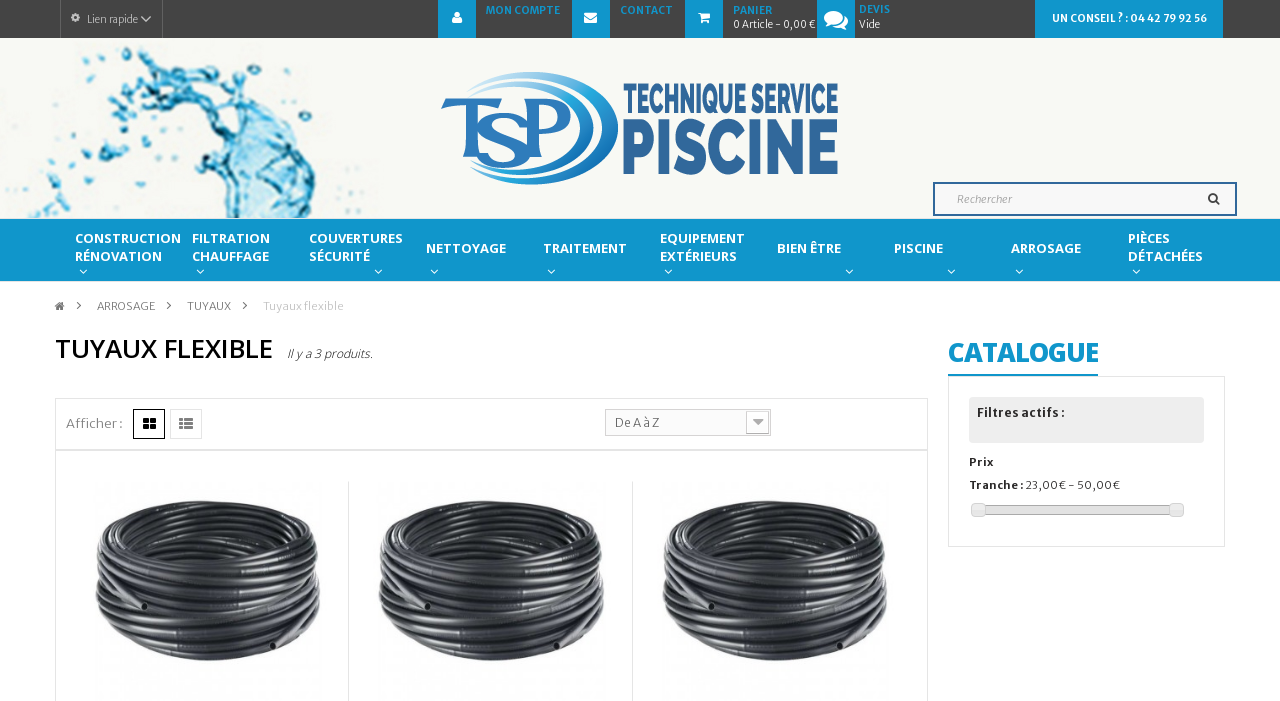

--- FILE ---
content_type: text/html; charset=utf-8
request_url: https://www.technique-service-piscine.fr/439-tuyaux-flexible
body_size: 18091
content:
<!DOCTYPE HTML>
<!--[if lt IE 7]> <html class="no-js lt-ie9 lt-ie8 lt-ie7" lang="fr-fr"><![endif]-->
<!--[if IE 7]><html class="no-js lt-ie9 lt-ie8 ie7" lang="fr-fr"><![endif]-->
<!--[if IE 8]><html class="no-js lt-ie9 ie8" lang="fr-fr"><![endif]-->
<!--[if gt IE 8]> <html class="no-js ie9" lang="fr-fr"><![endif]-->
<html  lang="fr-fr"         dir="ltr" class="ltr">
<head>
    <link rel="stylesheet" href="https://www.technique-service-piscine.fr/themes/pf_nextstore/css/custom.css" type="text/css" media=""/>
    <meta charset="utf-8"/>
    <title>Tuyaux flexible - TSP Technique Service Piscine</title>
            <meta name="generator" content="PrestaShop"/>
    <meta name="robots" content="noindex,nofollow"/>
    <meta name="viewport" content="width=device-width, minimum-scale=0.25, maximum-scale=1.6, initial-scale=1.0"/>
    <meta name="apple-mobile-web-app-capable" content="yes"/>
    <link rel="icon" type="image/vnd.microsoft.icon" href="/img/favicon.ico?1669111893"/>
    <link rel="shortcut icon" type="image/x-icon" href="/img/favicon.ico?1669111893"/>
                                        <link rel="stylesheet" href="/themes/pf_nextstore/css/global-simple.css" id="global-style" type="text/css"
                      media="all"/>
                                                <link rel="stylesheet" href="/themes/pf_nextstore/css/autoload/footable.core.css" type="text/css"
                      media="all"/>
                                                <link rel="stylesheet" href="/themes/pf_nextstore/css/autoload/jquery.bxslider.css" type="text/css"
                      media="all"/>
                                                <link rel="stylesheet" href="/themes/pf_nextstore/css/autoload/uniform.default.css" type="text/css"
                      media="all"/>
                                                <link rel="stylesheet" href="/js/jquery/plugins/fancybox/jquery.fancybox.css" type="text/css"
                      media="all"/>
                                                <link rel="stylesheet" href="/themes/pf_nextstore/css/product_list.css" type="text/css"
                      media="all"/>
                                                <link rel="stylesheet" href="/themes/pf_nextstore/css/category.css" type="text/css"
                      media="all"/>
                                                <link rel="stylesheet" href="/themes/pf_nextstore/css/scenes.css" type="text/css"
                      media="all"/>
                                                <link rel="stylesheet" href="/themes/pf_nextstore/css/modules/blockcart/blockcart.css" type="text/css"
                      media="all"/>
                                                <link rel="stylesheet" href="/js/jquery/plugins/bxslider/jquery.bxslider.css" type="text/css"
                      media="all"/>
                                                <link rel="stylesheet" href="/themes/pf_nextstore/css/modules/blocklanguages/blocklanguages.css" type="text/css"
                      media="all"/>
                                                <link rel="stylesheet" href="/themes/pf_nextstore/css/modules/blockcategories/blockcategories.css" type="text/css"
                      media="all"/>
                                                <link rel="stylesheet" href="/themes/pf_nextstore/css/modules/blocknewsletter/blocknewsletter.css" type="text/css"
                      media="all"/>
                                                <link rel="stylesheet" href="/js/jquery/ui/themes/base/jquery.ui.core.css" type="text/css"
                      media="all"/>
                                                <link rel="stylesheet" href="/js/jquery/ui/themes/base/jquery.ui.slider.css" type="text/css"
                      media="all"/>
                                                <link rel="stylesheet" href="/js/jquery/ui/themes/base/jquery.ui.theme.css" type="text/css"
                      media="all"/>
                                                <link rel="stylesheet" href="/themes/pf_nextstore/css/modules/blocklayered/blocklayered.css" type="text/css"
                      media="all"/>
                                                <link rel="stylesheet" href="/themes/pf_nextstore/css/modules/blockuserinfo/blockuserinfo.css" type="text/css"
                      media="all"/>
                                                <link rel="stylesheet" href="/themes/pf_nextstore/css/modules/ptsmegamenu/ptsmegamenu.css" type="text/css"
                      media="all"/>
                                                <link rel="stylesheet" href="/themes/pf_nextstore/css/modules/blockleoblogs/views/css/blockleoblogs.css" type="text/css"
                      media="all"/>
                                                <link rel="stylesheet" href="/modules/ptsstaticcontent/views/css/hooks.css" type="text/css"
                      media="all"/>
                                                <link rel="stylesheet" href="/themes/pf_nextstore/css/modules/blockwishlist/blockwishlist.css" type="text/css"
                      media="all"/>
                                                <link rel="stylesheet" href="/themes/pf_nextstore/css/modules/productcomments/productcomments.css" type="text/css"
                      media="all"/>
                                                <link rel="stylesheet" href="/themes/pf_nextstore/css/modules/leosliderlayer/css/typo.css" type="text/css"
                      media="all"/>
                                                <link rel="stylesheet" href="/themes/pf_nextstore/css/themes/simple.css" type="text/css"
                      media="all"/>
                                                <link rel="stylesheet" href="/modules/paypal/views/css/paypal.css" type="text/css"
                      media="all"/>
                                                <link rel="stylesheet" href="/modules/askforaquote/views/css/front.css" type="text/css"
                      media="all"/>
                                                <link rel="stylesheet" href="/modules/askforaquote/views/css/reset.css" type="text/css"
                      media="all"/>
                                                <link rel="stylesheet" href="/js/jquery/plugins/autocomplete/jquery.autocomplete.css" type="text/css"
                      media="all"/>
                                                <link rel="stylesheet" href="/themes/pf_nextstore/css/modules/ptsblocksearch/views/css/ptsblocksearch.css" type="text/css"
                      media="all"/>
                                                <link rel="stylesheet" href="/modules/seosaproductlabels/views/css/seosaproductlabels.css" type="text/css"
                      media="all"/>
                                                <link rel="stylesheet" href="/modules/scrolltop/scrolltop.css" type="text/css"
                      media="all"/>
                                    <script type="text/javascript">
var AdvancedEmailGuardStatic = {"settings":{"recaptchaType":"recaptcha_v2","recaptchaKey":"6LcZrkIUAAAAAL8tEasM8SYRA-nazua0WnSaJjRr","recaptchaTheme":"light","recaptchaLanguage":"shop","recaptchaForms":[{"name":"contact_us","align":"indent","indent":3,"size":"normal"},{"name":"register","align":"center","indent":1,"size":"normal"}]},"trans":{"recaptchaError":" Une erreur est survenue, veuillez r\u00e9essayer."},"context":{"shopVersion":"1.6.1.24","language":{"id_lang":2,"name":"Fran\u00e7ais (French)","iso_code":"fr","language_code":"fr-fr","active":1,"is_rtl":0,"date_format_lite":"d\/m\/Y","date_format_full":"d\/m\/Y H:i:s"},"onePageCheckoutEnabled":false}};
var CUSTOMIZE_TEXTFIELD = 1;
var FancyboxI18nClose = 'Fermer';
var FancyboxI18nNext = 'Suivant';
var FancyboxI18nPrev = 'Pr&eacute;c&eacute;dent';
var added_to_wishlist = 'Le produit a été ajouté à votre liste.';
var ajax_allowed = true;
var ajaxsearch = true;
var baseDir = 'https://www.technique-service-piscine.fr/';
var baseUri = 'https://www.technique-service-piscine.fr/';
var blocklayeredSliderName = {"price":"Prix","weight":"Poids"};
var catalogMode = 0;
var comparator_max_item = 0;
var comparedProductsIds = [];
var contentOnly = false;
var currency = {"id":2,"name":"Euro","iso_code":"EUR","iso_code_num":"978","sign":"\u20ac","blank":"1","conversion_rate":"1.000000","deleted":"0","format":"2","decimals":"1","active":"1","prefix":"","suffix":" \u20ac","id_shop_list":null,"force_id":false};
var currencyBlank = 1;
var currencyFormat = 2;
var currencyRate = 1;
var currencySign = '€';
var customizationIdMessage = 'Personnalisation';
var delete_txt = 'Supprimer';
var displayList = false;
var filters = [{"type_lite":"price","type":"price","id_key":0,"name":"Prix","slider":true,"max":"50","min":"23","values":{"1":"50","0":"23"},"unit":"\u20ac","format":"2","filter_show_limit":"0","filter_type":"0"}];
var freeProductTranslation = 'Offert !';
var freeShippingTranslation = 'Livraison gratuite !';
var generated_date = 1768863751;
var hasDeliveryAddress = false;
var highDPI = false;
var id_lang = 2;
var img_dir = 'https://www.technique-service-piscine.fr/themes/pf_nextstore/img/';
var instantsearch = false;
var isGuest = 0;
var isLogged = 0;
var isMobile = false;
var loggin_required = 'Vous devez être connecté pour gérer votre liste de cadeaux';
var max_item = 'Vous ne pouvez pas ajouter plus de 0 produit(s) dans le comparateur';
var messagingEnabled = 1;
var min_item = 'S\'il vous plaît sélectionner au moins un produit';
var mywishlist_url = 'https://www.technique-service-piscine.fr/module/blockwishlist/mywishlist';
var page_name = 'category';
var param_product_url = '#';
var priceDisplayMethod = 0;
var priceDisplayPrecision = 2;
var ptsblocksearch_type = 'top';
var quickView = true;
var quotesCart = 'https://www.technique-service-piscine.fr/voir-mon-devis';
var removingLinkText = 'supprimer cet article du panier';
var request = 'https://www.technique-service-piscine.fr/439-tuyaux-flexible';
var roundMode = 2;
var search_url = 'https://www.technique-service-piscine.fr/rechercher';
var static_token = 'ee255d179b56f2616e9218bebc6449df';
var terms_page = 0;
var toBeDetermined = 'À définir';
var token = '6d3d4271e2a88b91036884db69c39ef6';
var usingSecureMode = true;
var wishlistProductsIds = false;
</script>

                    <script type="text/javascript" src="/js/jquery/jquery-1.11.0.min.js"></script>
                    <script type="text/javascript" src="/js/jquery/jquery-migrate-1.2.1.min.js"></script>
                    <script type="text/javascript" src="/js/jquery/plugins/jquery.easing.js"></script>
                    <script type="text/javascript" src="/js/tools.js"></script>
                    <script type="text/javascript" src="/themes/pf_nextstore/js/global.js"></script>
                    <script type="text/javascript" src="/themes/pf_nextstore/js/autoload/10-bootstrap.min.js"></script>
                    <script type="text/javascript" src="/themes/pf_nextstore/js/autoload/15-jquery.total-storage.min.js"></script>
                    <script type="text/javascript" src="/themes/pf_nextstore/js/autoload/15-jquery.uniform-modified.js"></script>
                    <script type="text/javascript" src="/js/jquery/plugins/fancybox/jquery.fancybox.js"></script>
                    <script type="text/javascript" src="/themes/pf_nextstore/js/category.js"></script>
                    <script type="text/javascript" src="/themes/pf_nextstore/js/modules/blockcart/ajax-cart.js"></script>
                    <script type="text/javascript" src="/js/jquery/plugins/jquery.scrollTo.js"></script>
                    <script type="text/javascript" src="/js/jquery/plugins/jquery.serialScroll.js"></script>
                    <script type="text/javascript" src="/js/jquery/plugins/bxslider/jquery.bxslider.js"></script>
                    <script type="text/javascript" src="/themes/pf_nextstore/js/tools/treeManagement.js"></script>
                    <script type="text/javascript" src="/themes/pf_nextstore/js/modules/blocknewsletter/blocknewsletter.js"></script>
                    <script type="text/javascript" src="/themes/pf_nextstore/js/modules/blocklayered/blocklayered.js"></script>
                    <script type="text/javascript" src="/js/jquery/ui/jquery.ui.core.min.js"></script>
                    <script type="text/javascript" src="/js/jquery/ui/jquery.ui.widget.min.js"></script>
                    <script type="text/javascript" src="/js/jquery/ui/jquery.ui.mouse.min.js"></script>
                    <script type="text/javascript" src="/js/jquery/ui/jquery.ui.slider.min.js"></script>
                    <script type="text/javascript" src="/themes/pf_nextstore/js/modules/blockwishlist/js/ajax-wishlist.js"></script>
                    <script type="text/javascript" src="/modules/leosliderlayer/js/jquery.themepunch.plugins.min.js"></script>
                    <script type="text/javascript" src="/modules/leosliderlayer/js/jquery.themepunch.revolution.min.js"></script>
                    <script type="text/javascript" src="https://s7.addthis.com/js/300/addthis_widget.js"></script>
                    <script type="text/javascript" src="/modules/advancedemailguard/views/js/front.js"></script>
                    <script type="text/javascript" src="/modules/ganalytics/views/js/GoogleAnalyticActionLib.js"></script>
                    <script type="text/javascript" src="/modules/askforaquote/views/js/front.js"></script>
                    <script type="text/javascript" src="/modules/productarrangement/views/js/pa_ck.js"></script>
                    <script type="text/javascript" src="/js/jquery/plugins/autocomplete/jquery.autocomplete.js"></script>
                    <script type="text/javascript" src="/modules/seosaproductlabels/views/js/seosaproductlabels.js"></script>
                    <script type="text/javascript" src="/modules/scrolltop/scrolltop.js"></script>
                
			<script type="text/javascript">
				(window.gaDevIds=window.gaDevIds||[]).push('d6YPbH');
				(function(i,s,o,g,r,a,m){i['GoogleAnalyticsObject']=r;i[r]=i[r]||function(){
				(i[r].q=i[r].q||[]).push(arguments)},i[r].l=1*new Date();a=s.createElement(o),
				m=s.getElementsByTagName(o)[0];a.async=1;a.src=g;m.parentNode.insertBefore(a,m)
				})(window,document,'script','//www.google-analytics.com/analytics.js','ga');
				ga('create', 'UA-114896761-1', 'auto');
				ga('require', 'ec');</script><script defer type="text/javascript">/*
 *
 *  2007-2024 PayPal
 *
 *  NOTICE OF LICENSE
 *
 *  This source file is subject to the Academic Free License (AFL 3.0)
 *  that is bundled with this package in the file LICENSE.txt.
 *  It is also available through the world-wide-web at this URL:
 *  http://opensource.org/licenses/afl-3.0.php
 *  If you did not receive a copy of the license and are unable to
 *  obtain it through the world-wide-web, please send an email
 *  to license@prestashop.com so we can send you a copy immediately.
 *
 *  DISCLAIMER
 *
 *  Do not edit or add to this file if you wish to upgrade PrestaShop to newer
 *  versions in the future. If you wish to customize PrestaShop for your
 *  needs please refer to http://www.prestashop.com for more information.
 *
 *  @author 2007-2024 PayPal
 *  @author 202 ecommerce <tech@202-ecommerce.com>
 *  @copyright PayPal
 *  @license http://opensource.org/licenses/osl-3.0.php Open Software License (OSL 3.0)
 *
 */


    

function updateFormDatas()
{
	var nb = $('#quantity_wanted').val();
	var id = $('#idCombination').val();

	$('.paypal_payment_form input[name=quantity]').val(nb);
	$('.paypal_payment_form input[name=id_p_attr]').val(id);
}
	
$(document).ready( function() {
    
		var baseDirPP = baseDir.replace('http:', 'https:');
		
	if($('#in_context_checkout_enabled').val() != 1)
	{
        $(document).on('click','#payment_paypal_express_checkout', function() {
			$('#paypal_payment_form_cart').submit();
			return false;
		});
	}


	var jquery_version = $.fn.jquery.split('.');
	if(jquery_version[0]>=1 && jquery_version[1] >= 7)
	{
		$('body').on('submit',".paypal_payment_form", function () {
			updateFormDatas();
		});
	}
	else {
		$('.paypal_payment_form').live('submit', function () {
			updateFormDatas();
		});
	}

	function displayExpressCheckoutShortcut() {
		var id_product = $('input[name="id_product"]').val();
		var id_product_attribute = $('input[name="id_product_attribute"]').val();
		$.ajax({
			type: "GET",
			url: baseDirPP+'/modules/paypal/express_checkout/ajax.php',
			data: { get_qty: "1", id_product: id_product, id_product_attribute: id_product_attribute },
			cache: false,
			success: function(result) {
				if (result == '1') {
					$('#container_express_checkout').slideDown();
				} else {
					$('#container_express_checkout').slideUp();
				}
				return true;
			}
		});
	}

	$('select[name^="group_"]').change(function () {
		setTimeout(function(){displayExpressCheckoutShortcut()}, 500);
	});

	$('.color_pick').click(function () {
		setTimeout(function(){displayExpressCheckoutShortcut()}, 500);
	});

    if($('body#product').length > 0) {
        setTimeout(function(){displayExpressCheckoutShortcut()}, 500);
    }
	
	
			

	var modulePath = 'modules/paypal';
	var subFolder = '/integral_evolution';

	var fullPath = baseDirPP + modulePath + subFolder;
	var confirmTimer = false;
		
	if ($('form[target="hss_iframe"]').length == 0) {
		if ($('select[name^="group_"]').length > 0)
			displayExpressCheckoutShortcut();
		return false;
	} else {
		checkOrder();
	}

	function checkOrder() {
		if(confirmTimer == false)
			confirmTimer = setInterval(getOrdersCount, 1000);
	}

	});


</script>
<script type="text/javascript">
    var quotesCartEmpty  = "Votre devis est vide.";
</script>



    <style>
        .seosa_label_hint_1 {
            display: none;
            position: absolute;
            background: #000000;
            color: white;
            border-radius: 3px;
                            top: 0;
                                  z-index: 1000;
            opacity: 1;
            width: 150px;
            padding: 5px;
        }
        .seosa_label_hint_1:after {
            border-bottom: solid transparent 7px;
            border-top: solid transparent 7px;
                  top: 10%;
            content: " ";
            height: 0;
                    position: absolute;
            width: 0;
        }
    </style>
    <style>
        .seosa_label_hint_2 {
            display: none;
            position: absolute;
            background: #000000;
            color: white;
            border-radius: 3px;
                            top: 0;
                                  z-index: 1000;
            opacity: 1;
            width: 150px;
            padding: 5px;
        }
        .seosa_label_hint_2:after {
            border-bottom: solid transparent 7px;
            border-top: solid transparent 7px;
                  top: 10%;
            content: " ";
            height: 0;
                    position: absolute;
            width: 0;
        }
    </style>
    <style>
        .seosa_label_hint_3 {
            display: none;
            position: absolute;
            background: #000000;
            color: white;
            border-radius: 3px;
                            top: 0;
                                  z-index: 1000;
            opacity: 1;
            width: 150px;
            padding: 5px;
        }
        .seosa_label_hint_3:after {
            border-bottom: solid transparent 7px;
            border-top: solid transparent 7px;
                  top: 10%;
            content: " ";
            height: 0;
                    position: absolute;
            width: 0;
        }
    </style>
    <style>
        .seosa_label_hint_4 {
            display: none;
            position: absolute;
            background: #000000;
            color: white;
            border-radius: 3px;
                            top: 0;
                          right: -10px;
                margin-right: -150px;
                                z-index: 1000;
            opacity: 1;
            width: 150px;
            padding: 5px;
        }
        .seosa_label_hint_4:after {
            border-bottom: solid transparent 7px;
            border-top: solid transparent 7px;
                    border-right: solid #000000 10px;
                    top: 10%;
            content: " ";
            height: 0;
                    right: 100%;
                      position: absolute;
            width: 0;
        }
    </style>
    <style>
        .seosa_label_hint_5 {
            display: none;
            position: absolute;
            background: #000000;
            color: white;
            border-radius: 3px;
                            top: 0;
                                  z-index: 1000;
            opacity: 1;
            width: 150px;
            padding: 5px;
        }
        .seosa_label_hint_5:after {
            border-bottom: solid transparent 7px;
            border-top: solid transparent 7px;
                  top: 10%;
            content: " ";
            height: 0;
                    position: absolute;
            width: 0;
        }
    </style>
    <style>
        .seosa_label_hint_6 {
            display: none;
            position: absolute;
            background: #000000;
            color: white;
            border-radius: 3px;
                            top: 0;
                                  z-index: 1000;
            opacity: 1;
            width: 150px;
            padding: 5px;
        }
        .seosa_label_hint_6:after {
            border-bottom: solid transparent 7px;
            border-top: solid transparent 7px;
                  top: 10%;
            content: " ";
            height: 0;
                    position: absolute;
            width: 0;
        }
    </style>
    <style>
        .seosa_label_hint_7 {
            display: none;
            position: absolute;
            background: #000000;
            color: white;
            border-radius: 3px;
                            top: 0;
                                  z-index: 1000;
            opacity: 1;
            width: 150px;
            padding: 5px;
        }
        .seosa_label_hint_7:after {
            border-bottom: solid transparent 7px;
            border-top: solid transparent 7px;
                  top: 10%;
            content: " ";
            height: 0;
                    position: absolute;
            width: 0;
        }
    </style>
    <style>
        .seosa_label_hint_8 {
            display: none;
            position: absolute;
            background: #000000;
            color: white;
            border-radius: 3px;
                            top: 0;
                                  z-index: 1000;
            opacity: 1;
            width: 150px;
            padding: 5px;
        }
        .seosa_label_hint_8:after {
            border-bottom: solid transparent 7px;
            border-top: solid transparent 7px;
                  top: 10%;
            content: " ";
            height: 0;
                    position: absolute;
            width: 0;
        }
    </style>
    <style>
        .seosa_label_hint_9 {
            display: none;
            position: absolute;
            background: #000000;
            color: white;
            border-radius: 3px;
                            top: 0;
                                  z-index: 1000;
            opacity: 1;
            width: 150px;
            padding: 5px;
        }
        .seosa_label_hint_9:after {
            border-bottom: solid transparent 7px;
            border-top: solid transparent 7px;
                  top: 10%;
            content: " ";
            height: 0;
                    position: absolute;
            width: 0;
        }
    </style>
    <style>
        .seosa_label_hint_10 {
            display: none;
            position: absolute;
            background: #000000;
            color: white;
            border-radius: 3px;
                            top: 0;
                                  z-index: 1000;
            opacity: 1;
            width: 150px;
            padding: 5px;
        }
        .seosa_label_hint_10:after {
            border-bottom: solid transparent 7px;
            border-top: solid transparent 7px;
                  top: 10%;
            content: " ";
            height: 0;
                    position: absolute;
            width: 0;
        }
    </style>
    <style>
        .seosa_label_hint_11 {
            display: none;
            position: absolute;
            background: #000000;
            color: white;
            border-radius: 3px;
                            top: 0;
                                  z-index: 1000;
            opacity: 1;
            width: 150px;
            padding: 5px;
        }
        .seosa_label_hint_11:after {
            border-bottom: solid transparent 7px;
            border-top: solid transparent 7px;
                  top: 10%;
            content: " ";
            height: 0;
                    position: absolute;
            width: 0;
        }
    </style>
    <style>
        .seosa_label_hint_12 {
            display: none;
            position: absolute;
            background: #000000;
            color: white;
            border-radius: 3px;
                            top: 0;
                                  z-index: 1000;
            opacity: 1;
            width: 150px;
            padding: 5px;
        }
        .seosa_label_hint_12:after {
            border-bottom: solid transparent 7px;
            border-top: solid transparent 7px;
                  top: 10%;
            content: " ";
            height: 0;
                    position: absolute;
            width: 0;
        }
    </style>
    <style>
        .seosa_label_hint_13 {
            display: none;
            position: absolute;
            background: #000000;
            color: white;
            border-radius: 3px;
                            top: 0;
                                  z-index: 1000;
            opacity: 1;
            width: 150px;
            padding: 5px;
        }
        .seosa_label_hint_13:after {
            border-bottom: solid transparent 7px;
            border-top: solid transparent 7px;
                  top: 10%;
            content: " ";
            height: 0;
                    position: absolute;
            width: 0;
        }
    </style>
    <style>
        .seosa_label_hint_14 {
            display: none;
            position: absolute;
            background: #000000;
            color: white;
            border-radius: 3px;
                            top: 0;
                                  z-index: 1000;
            opacity: 1;
            width: 150px;
            padding: 5px;
        }
        .seosa_label_hint_14:after {
            border-bottom: solid transparent 7px;
            border-top: solid transparent 7px;
                  top: 10%;
            content: " ";
            height: 0;
                    position: absolute;
            width: 0;
        }
    </style>
    <style>
        .seosa_label_hint_15 {
            display: none;
            position: absolute;
            background: #000000;
            color: white;
            border-radius: 3px;
                            top: 0;
                                  z-index: 1000;
            opacity: 1;
            width: 150px;
            padding: 5px;
        }
        .seosa_label_hint_15:after {
            border-bottom: solid transparent 7px;
            border-top: solid transparent 7px;
                  top: 10%;
            content: " ";
            height: 0;
                    position: absolute;
            width: 0;
        }
    </style>
    <style>
        .seosa_label_hint_16 {
            display: none;
            position: absolute;
            background: #000000;
            color: white;
            border-radius: 3px;
                            top: 0;
                                  z-index: 1000;
            opacity: 1;
            width: 150px;
            padding: 5px;
        }
        .seosa_label_hint_16:after {
            border-bottom: solid transparent 7px;
            border-top: solid transparent 7px;
                  top: 10%;
            content: " ";
            height: 0;
                    position: absolute;
            width: 0;
        }
    </style>
    <style>
        .seosa_label_hint_17 {
            display: none;
            position: absolute;
            background: #000000;
            color: white;
            border-radius: 3px;
                            top: 0;
                                  z-index: 1000;
            opacity: 1;
            width: 150px;
            padding: 5px;
        }
        .seosa_label_hint_17:after {
            border-bottom: solid transparent 7px;
            border-top: solid transparent 7px;
                  top: 10%;
            content: " ";
            height: 0;
                    position: absolute;
            width: 0;
        }
    </style>
    <style>
        .seosa_label_hint_18 {
            display: none;
            position: absolute;
            background: #000000;
            color: white;
            border-radius: 3px;
                            top: 0;
                                  z-index: 1000;
            opacity: 1;
            width: 150px;
            padding: 5px;
        }
        .seosa_label_hint_18:after {
            border-bottom: solid transparent 7px;
            border-top: solid transparent 7px;
                  top: 10%;
            content: " ";
            height: 0;
                    position: absolute;
            width: 0;
        }
    </style>

    <link href='https://fonts.googleapis.com/css?family=Merriweather+Sans:300italic,700,300&amp;subset=latin,latin-ext'
          rel='stylesheet' type='text/css'>
    <link href='https://fonts.googleapis.com/css?family=Lato:400,700,900&amp;subset=latin,latin-ext'
          rel='stylesheet' type='text/css'>
    <!--[if IE 8]>
    <script src="https://oss.maxcdn.com/libs/html5shiv/3.7.0/html5shiv.js"></script>
    <script src="https://oss.maxcdn.com/libs/respond.js/1.3.0/respond.min.js"></script>
    <![endif]-->
</head>
<body id="category"        class="category category-439 category-tuyaux-flexible hide-left-column lang_fr layout-fullwidth">
<div class="banner hidden-xs hidden-sm">
    <div class="container">
        
    </div>
</div>

<div id="page">
        			<header id="header">
				<div id="topbar" class="topbar">
					<div class="container clearfix">
							<div class="topbar-right">
								<!-- MODULE Block cart -->
<div id="pts-mini-cart" class="custom_add_cart clearfix pull-right ">
	<div id="cart" class="shopping_cart pull-right">
		<div class="media heading">
			<div class="title-cart pull-left">
				<span class="icon-account icon-user"></span>
			</div>
			<div class="mini-cart cart-inner media-body">
				<a href="/mon-compte" title="Voir mon compte" rel="nofollow">
					<h4>Mon compte</h4>
				</a>
			</div>
		</div>
		<div class="media heading">
			<div class="title-cart pull-left">
				<span class="icon-contact icon-envelope"></span>
			</div>
			<div class="mini-cart cart-inner media-body">
				<a href="/contact" title="Nous contacter " rel="nofollow">
					<h4>Contact</h4>
				</a>
			</div>
		</div>
		<div class="media heading">
			<div class="title-cart pull-left">
				<span class="icon-cart icon-shopping-cart"></span>
			</div>
			<div class="mini-cart cart-inner media-body">
				<h4>Panier</h4>

				<a href="https://www.technique-service-piscine.fr/commande" title="Voir mon panier" rel="nofollow">
					<span class="ajax_cart_quantity unvisible">0</span>
					<span class="red_color ajax_cart_product_txt unvisible">Article</span>
					<span class="red_color ajax_cart_product_txt_s unvisible">Articles</span>
					<span class="ajax_cart_total unvisible">
											</span>
					<span class="ajax_cart_no_product">
						0 <span >Article</span>	<span> - 0,00 €</span>
					</span>
									</a>
			</div>	
		</div>

					<div class="cart_block block exclusive content ">
				<div class="block_content">
					<!-- block list of products -->
					<div class="cart_block_list">
												<p class="cart_block_no_products">
							Aucun produit
						</p>
																		<div class="cart-prices mini-cart-total">
							<div class="cart-prices-line first-line">
								<span class="price cart_block_shipping_cost ajax_cart_shipping_cost unvisible">
																			 À définir																	</span>
								<span class="unvisible">
									Livraison
								</span>
							</div>
																					<div class="cart-prices-line last-line">
								<span class="price cart_block_total ajax_block_cart_total">0,00 €</span>
								<span>Total</span>
							</div>
													</div>
						<p class="cart-buttons clearfix">
							<a id="button_order_cart" class="btn btn-default button button-small pull-right" href="https://www.technique-service-piscine.fr/commande" title="Commander" rel="nofollow">
								<span>
									Commander<i class="icon-chevron-right right"></i>
								</span>
							</a>
						</p>
					</div>
				</div>
			</div><!-- .cart_block -->
			</div>
</div>

	<div id="layer_cart">
		<div class="clearfix">
			<div class="layer_cart_product col-xs-12 col-md-6">
				<span class="cross" title="Fermer la fenêtre"></span>
				<span class="title">
					<i class="icon-check"></i>Produit ajouté au panier avec succès
				</span>
				<div class="product-image-container layer_cart_img">
				</div>
				<div class="layer_cart_product_info">
					<span id="layer_cart_product_title" class="product-name"></span>
					<span id="layer_cart_product_attributes"></span>
					<div>
						<strong class="dark">Quantité</strong>
						<span id="layer_cart_product_quantity"></span>
					</div>
					<div>
						<strong class="dark">Total</strong>
						<span id="layer_cart_product_price"></span>
					</div>
				</div>
			</div>
			<div class="layer_cart_cart col-xs-12 col-md-6">
				<span class="title">
					<!-- Plural Case [both cases are needed because page may be updated in Javascript] -->
					<span class="ajax_cart_product_txt_s  unvisible">
						Il y a <span class="ajax_cart_quantity">0</span> produits dans votre panier.
					</span>
					<!-- Singular Case [both cases are needed because page may be updated in Javascript] -->
					<span class="ajax_cart_product_txt ">
						Il y a 1 produit dans votre panier.
					</span>
				</span>
				<div class="layer_cart_row">
					<strong class="dark">
						Total produits
											</strong>
					<span class="ajax_block_products_total">
											</span>
				</div>
	
								<div class="layer_cart_row">
					<strong class="dark unvisible">
						Frais de port&nbsp;					</strong>
					<span class="ajax_cart_shipping_cost unvisible">
													 À définir											</span>
				</div>
								<div class="layer_cart_row">
					<strong class="dark">
						Total
											</strong>
					<span class="ajax_block_cart_total">
											</span>
				</div>
				<div class="button-container">	
					<span class="continue btn btn-default button exclusive-medium" title="Continuer mes achats">
						<span>
							<i class="icon-chevron-left left"></i>Continuer mes achats
						</span>
					</span>
					<a class="btn btn-default button button-medium"	href="https://www.technique-service-piscine.fr/commande" title="Commander" rel="nofollow">
						<span>
							Commander<i class="icon-chevron-right right"></i>
						</span>
					</a>	
				</div>
			</div>
		</div>
		<div class="crossseling"></div>
	</div> <!-- #layer_cart -->
	<div class="layer_cart_overlay"></div>

<!-- /MODULE Block cart -->

<!-- MODULE Quotes cart -->
<script type="text/javascript">
    var quotesCartTop = true;
</script>

    <div class="custom_quotes_cart clearfix col-sm-3 quotesOuterBox">
        <div class="quotes_cart">
            <a id="quotes-cart-link" class="no_bck col-sm-12" href="https://www.technique-service-piscine.fr/voir-mon-devis" rel="nofollow">
                <i class="icon_quote_custom icon-comments quoteIcon"></i>
                <b class="quote_title_custom">Devis</b>
                <div class="quote_list_custom clearfix col-sm-3 quotesOuterBox">
                    <span class="ajax_quote_quantity unvisible">0</span>
                    <span class="ajax_quote_product_txt unvisible">Article</span>
                    <span class="ajax_quote_product_txt_s unvisible">Articles</span>
                    <span class="ajax_quote_no_product">Vide</span>
                    <!-- 
                                        -->
                </div>
            </a>
            <div id="box-body" class="custom_ca_bck quotes_cart_block exclusive" style="display:none;">
                <div class="block_content col-sm-12">
                    <div id="product-list" class="product-list">
                        <div class="product-list-content unvisible">
						    <div id="quotes-products" class="products row">
						        						    </div>
						    						</div>
						<div class="alert product-list-empty">
						    Aucun article au devis
						</div>
                    </div>
                </div>
                <div class="cart-buttons col-sm-12">
                                                            <a class="button_afq_custom button_order_cart btn btn-default button button-small" href="https://www.technique-service-piscine.fr/voir-mon-devis" title="Voir mon devis" rel="nofollow">
                        <span>Voir mon devis<i class="icon-chevron-right right"></i></span>
                    </a>
                </div>
            </div>
        </div>
    </div>
<!-- /MODULE Quotes cart -->                                <div class="contactus_topbar">
                                    <a href="tel:+33442799256" onclick="ga('send', 'event', 'Phone Call Tracking', 'Click/Touch');"><span class="linktel_topbar">Un conseil ? : 04 42 79 92 56</span></a>
                                </div>
							</div>
							<div class="topbar-left">
									<div id="header_user" class="btn-group pull-left">
	<!-- Block user information module NAV  -->
	<div data-toggle="dropdown" class="dropdown-toggle ">
		<span class="icon icon-cog"></span><span class="hidden-xs">Lien rapide</span>
	</div>
	<div class="quick-setting dropdown-menu">
		<ul >
			<li>
									<a href="https://www.technique-service-piscine.fr/mon-compte" title="Connectez-vous à votre compte client" class="login " rel="nofollow"><i class="icon icon-user"></i>Connexion</a>
							</li>
			<!--<li>
				<a id="wishlist-total" href="https://www.technique-service-piscine.fr/module/blockwishlist/mywishlist" title="Mes listes"><i class="icon icon-list-alt"></i>Liste de souhaits</a>
			</li>
			<li>
				<a id="wishlist-total" href="https://www.technique-service-piscine.fr/comparer-des-produits" title="Compare"><i class="icon icon-retweet"></i>Compare</a>
			</li>-->
			<li>
				<a href="https://www.technique-service-piscine.fr/commande" title="Panier" rel="nofollow">
					<i class="icon icon-bookmark"></i>Panier
				</a>
			</li>
            <li>
				<a href="http://backup.technique-service-piscine.fr/module/askforaquote/QuotesCart" title="Quotes" rel="nofollow">
					<i class="icon icon-bookmark"></i>Devis
				</a>
			</li>
			<!--<li class="last"><a href="https://www.technique-service-piscine.fr/commande" title="Caisse" class="last"><i class="icon icon-share"></i>Caisse</a></li>-->
		</ul>
	</div>
</div>


							</div>
					</div>
				</div>
				<div  id="header-main" class="header">
					<div class="container">
						<div class="row">
							<div id="header_logo" class="col-xs-12 col-sm-12 col-md-12 col-lg-12 inner">
								<div id="logo-theme" class="logo-store ">
									<a href="https://www.technique-service-piscine.fr/" title="TSP Technique Service Piscine">
										<img class="logo img-responsive " src="/img/cms/tsp/logo-TSP-400-120.png" alt="TSP Technique Service Piscine"/>
									</a>
								</div>
							</div>
						</div>
					</div>

				</div >
			</header>

            <div  id="pts-mainnav" class="main-menu">
                <div class="container">
                     <!-- block seach mobile -->
<!-- Block search module TOP -->
<div id="pts_search_block_top" class="col-lg-3 pull-right search_custom">
    <a href="javascript:;" data-target=".navbar-ex2-collapse" data-toggle="collapse" class="navbar-toggle">
       <span class="icon-search"></span>
   </a>
   <div class="searchbar_custom pts-search collapse navbar-collapse navbar-ex2-collapse">
    	<form method="get" action="https://www.technique-service-piscine.fr/rechercher" id="searchbox">
            <input type="hidden" name="controller" value="search" />
            <div class="input-group">
                <div class="input-group-btn">
                    
                    <i class="icon-angle-down"></i>
                </div>
                <input type="hidden" name="orderby" value="position" />
                <input type="hidden" name="orderway" value="desc" />
                <input placeholder="Rechercher" class="search_query form-control" type="text" id="pts_search_query_top" name="search_query" value="" />
                <button type="submit" name="submit_search" class="btn button-search">
                    <span class="icon-search"></span>
                </button>
            </div>
    	</form>
    </div>
</div>


    <script type="text/javascript">
    // <![CDATA[
            $('document').ready( function() {
                    var ac = $("#pts_search_query_top")
                            .autocomplete(
                                    'https://www.technique-service-piscine.fr/rechercher', {
                                            minChars: 3,
                                            max: 10,
                                            width: 350,
                                            selectFirst: false,
                                            scroll: false,
                                            dataType: "json",
                                            formatItem: function(data, i, max, value, term) {
                                                    return value;
                                            },
                                            parse: function(data) {
                                                    var mytab = new Array();
                                                    for (var i = 0; i < data.length; i++)
                                                        mytab[mytab.length] = { 
                                                            data: data[i], 
                                                            value: '<img class="pull-left" src="'+ data[i].image+'" style="margin-right:10px;"><div class="name">'+ data[i].pname +'</div><div class="price">Prix '+ data[i].dprice +'</div> '
                                                        };
                                                    return mytab;
                                            },
                                            extraParams: {
                                                ajaxSearch: 1,
                                                id_lang: 2,
                                                category_filter: $("#category_filter").val()
                                            }
                                    }
                            )
                            .result(function(event, data, formatted) {
                                    $('#pts_search_query_top').val(data.pname);
                                    document.location.href = data.product_link;
                            });
                            
                            $("#category_filter").change(function() {
                                ac.setOptions({
                                    extraParams: {
                                        ajaxSearch: 1,
                                        id_lang: 2,
                                        category_filter: $("#category_filter").val()
                                    }
                                });
                            });
                              
            });
    // ]]>
    </script>
<!-- /Block search module TOP -->
<nav id="cavas_menu"  class="sf-contener pts-megamenu">
    <div class="navbar" role="navigation">
        <!-- Brand and toggle get grouped for better mobile display -->
        <div class="navbar-header">
            <button type="button" class="navbar-toggle pull-left" data-toggle="collapse" data-target=".navbar-ex3-collapse">
                <span class="sr-only">Navigation bascule</span>
                <span class="icon-bar"></span>
                <span class="icon-bar"></span>
                <span class="icon-bar"></span>
            </button>
        </div>
        <!-- Collect the nav links, forms, and other content for toggling -->
        <div id="pts-top-menu" class="collapse navbar-collapse navbar-ex3-collapse">
            <ul class="nav navbar-nav megamenu"><li class="menu_dp_custom parent dropdown  aligned-fullwidth" >
                    <a class="vertical_menu_custom dropdown-toggle has-subhtml" data-toggle="dropdown" href="https://www.technique-service-piscine.fr/507-construction-renovation" target="_self"><span class="menu-title">Construction R&eacute;novation</span><b class="caret"></b></a><div class="dropdown-menu"><div class="menu-content"><div class="row">
<div class="mega-col col-sm-3">
<div class="bloc-menu">
<div class="Niveau1"><a class="link_menu" href="https://www.technique-service-piscine.fr/3-pieces-a-sceller" title="Pièces à sceller" data-type="category" data-id="3">Pièces à sceller</a></div>
<ul class="Niveau2">
<li><a class="link_menu" href="https://www.technique-service-piscine.fr/23-astral" title="Astral (béton & liner)" data-type="category" data-id="23">Astral (béton & liner)</a></li>
<li><a class="link_menu" href="https://www.technique-service-piscine.fr/24-hayward" title="Hayward (béton & liner)" data-type="category" data-id="24">Hayward (béton & liner)</a></li>
<li><a class="link_menu" href="https://www.technique-service-piscine.fr/25-weltico" title="Weltico" data-type="category" data-id="28">Weltico</a></li>
<li><a class="link_menu" href="https://www.technique-service-piscine.fr/28-divers" title="Divers" data-type="category" data-id="28">Ampoule / Projecteur</a></li>
</ul>
</div>
<div class="bloc-menu">
<div class="Niveau1"><a class="link_menu" href="https://www.technique-service-piscine.fr/29-pieces-detachees" title="Pièces détachées" data-type="category" data-id="29">Pièces détachées</a></div>
<ul class="Niveau2">
<li><a class="link_menu" href="https://www.technique-service-piscine.fr/404-couvercle-de-skimmer" title="Couvercle de Skimmer" data-type="category" data-id="404">Couvercle de Skimmer</a></li>
<li><a class="link_menu" href="https://www.technique-service-piscine.fr/405-volet-de-skimmer" title="Volet de Skimmer" data-type="category" data-id="405">Volet de Skimmer</a></li>
<li><a class="link_menu" href="https://www.technique-service-piscine.fr/406-panier-de-skimmer" title="Panier de Skimmer" data-type="category" data-id="406">Panier de Skimmer</a></li>
<li><a class="link_menu" href="https://www.technique-service-piscine.fr/407-grille-de-bond-de-fond" title="Grille bonde de fond" data-type="category" data-id="407">Grille bonde de fond</a></li>
<li><a class="link_menu" href="https://www.technique-service-piscine.fr/408-joint-projecteur" title="Joint projecteur" data-type="category" data-id="408">Pièces détachées projecteur</a></li>
</ul>
</div>
</div>
<div class="mega-col col-sm-3">
<div class="bloc-menu">
<div class="Niveau1"><a class="link_menu" href="https://www.technique-service-piscine.fr/81-plomberie-pvc" title="Plomberie PVC Pression PN16" data-type="category" data-id="81">Plomberie PVC Pression PN16</a></div>
<ul class="Niveau2">
<li><a class="link_menu" href="https://www.technique-service-piscine.fr/399-kit-de-plomberie" title="Kit de plomberie" data-type="category" data-id="399">Kit de plomberie</a></li>
</ul>
</div>
<div class="bloc-menu">
<div class="Niveau1"><a class="link_menu" href="https://www.technique-service-piscine.fr/474-clapet-anti-retour" title="Clapet anti-retour" data-type="category" data-id="474">Clapet anti-retour</a></div>
<ul class="Niveau2">
<li><a class="link_menu" href="https://www.technique-service-piscine.fr/483-diametre-50" title="Diamètre 50" data-type="category" data-id="483">Diamètre 50</a></li>
<li><a class="link_menu" href="https://www.technique-service-piscine.fr/484-diametre-63" title="Diamètre 63" data-type="category" data-id="484">Diamètre 63</a></li>
</ul>
</div>
<div class="bloc-menu">
<div class="Niveau1"><a class="link_menu" href="https://www.technique-service-piscine.fr/396-tuyaux" title="Tuyaux" data-type="category" data-id="396">Tuyaux</a></div>
<ul class="Niveau2">
<li><a class="link_menu" href="https://www.technique-service-piscine.fr/494-souple" title="Souple" data-type="category" data-id="494">Souple</a></li>
<li><a class="link_menu" href="https://www.technique-service-piscine.fr/495-rigide" title="Rigide" data-type="category" data-id="495">Rigide</a></li>
</ul>
</div>
</div>
<div class="mega-col col-sm-3">
<div class="bloc-menu">
<div class="Niveau1"><a class="link_menu" href="https://www.technique-service-piscine.fr/395-vannes" title="VANNES" data-type="category" data-id="395">VANNES</a></div>
<ul class="Niveau2">
<li><a class="link_menu" href="https://www.technique-service-piscine.fr/476-diametre-16" title="Diamètre 16" data-type="category" data-id="476">Diamètre 16</a></li>
<li><a class="link_menu" href="https://www.technique-service-piscine.fr/477-diametre-20" title="Diamètre 20" data-type="category" data-id="477">Diamètre 20</a></li>
<li><a class="link_menu" href="https://www.technique-service-piscine.fr/478-diametre-25" title="Diamètre 25" data-type="category" data-id="478">Diamètre 25</a></li>
<li><a class="link_menu" href="https://www.technique-service-piscine.fr/479-diametre-32" title="Diamètre 32" data-type="category" data-id="479">Diamètre 32</a></li>
<li><a class="link_menu" href="https://www.technique-service-piscine.fr/480-diametre-40" title="Diamètre 40" data-type="category" data-id="480">Diamètre 40</a></li>
<li><a class="link_menu" href="https://www.technique-service-piscine.fr/481-diametre-50" title="Diamètre 50" data-type="category" data-id="481">Diamètre 50</a></li>
<li><a class="link_menu" href="https://www.technique-service-piscine.fr/482-diametre-63" title="Diamètre 63" data-type="category" data-id="482">Diamètre 63</a></li>
</ul>
</div>
<div class="bloc-menu">
<div class="Niveau1"><a class="link_menu" href="https://www.technique-service-piscine.fr/398-colles-et-decapants" title="Colles et décapants" data-type="category" data-id="398">Colles et décapants</a></div>
</div>
</div>
<div class="mega-col col-sm-3">
<div class="bloc-menu">
<div class="Niveau1"><a class="link_menu" href="https://www.technique-service-piscine.fr/397-raccords" title="Raccords" data-type="category" data-id="397">Raccords</a></div>
<ul class="Niveau2">
<li><a class="link_menu" href="https://www.technique-service-piscine.fr/485-bouchon" title="Bouchon" data-type="category" data-id="485">Bouchon</a></li>
<li><a class="link_menu" href="https://www.technique-service-piscine.fr/486-coude" title="Coude" data-type="category" data-id="486">Coude</a></li>
<li><a class="link_menu" href="https://www.technique-service-piscine.fr/487-collier" title="Collier" data-type="category" data-id="487">Collier</a></li>
<li><a class="link_menu" href="https://www.technique-service-piscine.fr/488-croix" title="Croix" data-type="category" data-id="488">Croix</a></li>
<li><a class="link_menu" href="https://www.technique-service-piscine.fr/489-embout-filete" title="Embout fileté" data-type="category" data-id="489">Embout fileté</a></li>
<li><a class="link_menu" href="https://www.technique-service-piscine.fr/490-manchon" title="Manchon" data-type="category" data-id="490">Manchon</a></li>
<li><a class="link_menu" href="https://www.technique-service-piscine.fr/491-te" title="Té" data-type="category" data-id="491">Té</a></li>
<li><a class="link_menu" href="https://www.technique-service-piscine.fr/492-raccords-unions" title="Raccords unions " data-type="category" data-id="492">Raccords unions </a></li>
<li><a class="link_menu" href="https://www.technique-service-piscine.fr/496-reduction" title="Réduction" data-type="category" data-id="496">Réduction</a></li>
<li><a class="link_menu" href="https://www.technique-service-piscine.fr/493-divers" title="Divers" data-type="category" data-id="493">Divers</a></li>
</ul>
</div>
</div>
</div>
<div class="row"><span style="text-decoration: underline;"><strong><span style="color: #2c9ffd; text-decoration: underline;">TECHNIQUE SERVICE PISCINE</span></strong></span> <span style="color: #17c2e2;">a sélectionné pour vous les meilleures marques aux meilleurs prix</span></div></div></div></li><li class="menu_dp_custom parent dropdown aligned-fullwidth" >
                    <a class="vertical_menu_custom dropdown-toggle has-subhtml" data-toggle="dropdown" href="https://www.technique-service-piscine.fr/32-filtration-chauffage" target="_self"><span class="menu-title">Filtration  Chauffage</span><b class="caret"></b></a><div class="dropdown-menu"><div class="menu-content"><div class="row">
<div class="mega-col col-sm-3">
<div class="bloc-menu">
<div class="Niveau1"><a class="link_menu" href="https://www.technique-service-piscine.fr/33-pompes-de-piscine" title="Pompes de piscine" data-type="category" data-id="33">Pompes de piscine</a></div>
<ul class="Niveau2">
<li><a class="link_menu" href="https://www.technique-service-piscine.fr/40-pentair" title="Pentair" data-type="category" data-id="40">Pentair</a></li>
<li><a class="link_menu" href="https://www.technique-service-piscine.fr/41-hayward" title="Hayward" data-type="category" data-id="41">Hayward</a></li>
<li><a class="link_menu" href="https://www.technique-service-piscine.fr/42-espa" title="Espa" data-type="category" data-id="42">Espa</a></li>
<li><a class="link_menu" href="https://www.technique-service-piscine.fr/39-astral" title="Astral" data-type="category" data-id="39">Astral</a></li>
<li><a class="link_menu" href="https://www.technique-service-piscine.fr/384-kripsol" title="Kripsol" data-type="category" data-id="384">Kripsol</a></li>
</ul>
</div>
<div class="bloc-menu">
<div class="Niveau1"><a class="link_menu" href="https://www.technique-service-piscine.fr/38-pompes-diverses" title="Pompes diverses" data-type="category" data-id="38">Pompes diverses</a></div>
<ul class="Niveau2">
<li><a class="link_menu" href="https://www.technique-service-piscine.fr/54-surpresseurs" title="Surpresseurs" data-type="category" data-id="54">Surpresseurs</a></li>
</ul>
</div>
</div>
<div class="mega-col col-sm-3">
<div class="bloc-menu">
<div class="Niveau1"><a class="link_menu" href="https://www.technique-service-piscine.fr/34-filtres-de-piscine" title="Filtres de piscines" data-type="category" data-id="34">Filtres de piscines</a></div>
<ul class="Niveau2">
<li><a class="link_menu" href="https://www.technique-service-piscine.fr/43-filtres-a-sable" title="Filtres à sable" data-type="category" data-id="43">Filtres à sable</a></li>
<li><a class="link_menu" href="https://www.technique-service-piscine.fr/425-pieces-detachees" title="Pièces détachées" data-type="category" data-id="425">Pièces détachées</a></li>
</ul>
</div>
<div class="bloc-menu">
<div class="Niveau1"><a class="link_menu" href="https://www.technique-service-piscine.fr/36-charges-filtrantes" title="Charges filtrantes" data-type="category" data-id="36">Charges filtrantes</a></div>
<ul class="Niveau2">
<li><a class="link_menu" href="https://www.technique-service-piscine.fr/50-sable" title="Sable" data-type="category" data-id="50">Sable</a></li>
<li><a class="link_menu" href="https://www.technique-service-piscine.fr/51-verre-filtrant" title="Verre filtrant" data-type="category" data-id="51">Verre filtrant</a></li>
<li><a class="link_menu" href="https://www.technique-service-piscine.fr/52-zeolite" title="Zéolite" data-type="category" data-id="52">Zéolite</a></li>
</ul>
</div>
</div>
<div class="mega-col col-sm-3">
<div class="bloc-menu">
<div class="Niveau1"><a class="link_menu" href="https://www.technique-service-piscine.fr/37-electricite" title="Électricité" data-type="category" data-id="37">Électricité</a></div>
<ul class="Niveau2">
<li><a class="link_menu" href="https://www.technique-service-piscine.fr/385-coffret-electrique" title="Coffret électrique" data-type="category" data-id="385">Coffret électrique</a></li>
<li><a class="link_menu" href="https://www.technique-service-piscine.fr/53-pieces-detachees" title="Pièces détachées" data-type="category" data-id="53">Pièces détachées</a></li>
</ul>
</div>
</div>
<div class="mega-col col-sm-3">
<div class="bloc-menu">
<div class="Niveau1"><a class="link_menu" href="https://www.technique-service-piscine.fr/105-pompes-a-chaleur" title="Pompes à chaleur" data-type="category" data-id="105">Pompes à chaleur</a></div>
</div>
<div class="bloc-menu"></div>
</div>
</div></div></div></li><li class="menu_dp_custom parent dropdown aligned-fullwidth" >
                    <a class="vertical_menu_custom dropdown-toggle has-subhtml" data-toggle="dropdown" href="https://www.technique-service-piscine.fr/17-couvertures-securite" target="_self"><span class="menu-title">Couvertures S&eacute;curit&eacute;</span><b class="caret"></b></a><div class="dropdown-menu"><div class="menu-content"><div class="row">
<div class="mega-col col-sm-6">
<div class="bloc-menu">
<div class="Niveau1"><a class="link_menu" href="https://www.technique-service-piscine.fr/86-alarmes-immersion" title="Alarmes immersion" data-type="category" data-id="86">Alarmes immersion</a></div>
</div>
<div class="bloc-menu">
<div class="Niveau1"><a class="link_menu" href="https://www.technique-service-piscine.fr/87-barrieres-de-protection" title="Barrières de protection" data-type="category" data-id="87">Barrières de protection</a></div>
</div>
</div>
<div class="mega-col col-sm-6">
<div class="bloc-menu">
<div class="Niveau1"><a class="link_menu" href="https://www.technique-service-piscine.fr/88-couvertures" title="Couvertures" data-type="category" data-id="88">Couvertures</a></div>
<ul class="Niveau2">
<li><a class="link_menu" href="https://www.technique-service-piscine.fr/94-baches-d-hiver" title="Bâches d'hiver" data-type="category" data-id="94">Bâches d'hiver</a></li>
<li><a class="link_menu" href="https://www.technique-service-piscine.fr/96-baches-d-ete" title="Bâches d'été" data-type="category" data-id="96">Bâches d'été</a></li>
<li><a class="link_menu" href="https://www.technique-service-piscine.fr/97-enrouleurs" title="Enrouleurs" data-type="category" data-id="97">Enrouleurs</a></li>
<li><a class="link_menu" href="https://www.technique-service-piscine.fr/98-pieces-detachees" title="Pièces détachées" data-type="category" data-id="98">Pièces détachées</a></li>
<li><a class="link_menu" href="https://www.technique-service-piscine.fr/394-accessoires-d-hivernage" title="Accessoires d'hivernage" data-type="category" data-id="394">Accessoires d'hivernage</a></li>
</ul>
</div>
</div>
</div></div></div></li><li class="menu_dp_custom parent dropdown aligned-fullwidth" >
                    <a class="vertical_menu_custom dropdown-toggle has-subhtml" data-toggle="dropdown" href="https://www.technique-service-piscine.fr/57-nettoyage" target="_self"><span class="menu-title">Nettoyage</span><b class="caret"></b></a><div class="dropdown-menu"><div class="menu-content"><div class="row">
<div class="mega-col col-sm-6">
<div class="bloc-menu">
<div class="Niveau1"><a class="link_menu" href="https://www.technique-service-piscine.fr/58-robots-hydrauliques" title="Robots hydrauliques" data-type="category" data-id="58">Robots hydrauliques</a></div>
<ul class="Niveau2">
<li><a class="link_menu" href="https://www.technique-service-piscine.fr/63-pieces-detachees-robots-hydrauliques" title="Pièces détachées robots hydrauliques " data-type="category" data-id="63">Pièces détachées robots hydrauliques </a></li>
</ul>
</div>
<div class="bloc-menu">
<div class="Niveau1"><a class="link_menu" href="https://www.technique-service-piscine.fr/59-robots-electriques" title="Robots nettoyeurs" data-type="category" data-id="59">Robots nettoyeurs</a></div>
<ul class="Niveau2">
<li><a class="link_menu" href="https://www.technique-service-piscine.fr/65-pieces-detachees" title="Pièces détachées robots électriques" data-type="category" data-id="415">Pièces détachées robots électriques</a></li>
<li><a class="link_menu" href="https://www.technique-service-piscine.fr/64-robot-electrique" title="Robots électriques " data-type="category" data-id="416">Robots électriques</a></li>
<li><a class="link_menu" href="https://www.technique-service-piscine.fr/417-robots-poolstyle-by-maytronics" title="Robots à batterie " data-type="category" data-id="417">Robots à batterie</a></li>
<li><a class="link_menu" href="https://www.technique-service-piscine.fr/418-robots-reserves-exclusivement-a-la-vente-en-magasin" title="Robots piscine hors-sol " data-type="category" data-id="418">Robots piscine hors-sol</a></li>
</ul>
</div>
<div class="bloc-menu">
<div class="Niveau1"><a class="link_menu" href="https://www.technique-service-piscine.fr/60-robot-a-surpression" title="Robots pulseurs" data-type="category" data-id="60">Robots pulseurs</a></div>
<ul class="Niveau2">
<li><a class="link_menu" href="https://www.technique-service-piscine.fr/66-pieces-detachees-robots-pulseurs" title="Pièces détachées robots pulseurs" data-type="category" data-id="66">Pièces détachées robots pulseurs</a></li>
</ul>
</div>
</div>
<div class="mega-col col-sm-6">
<div class="bloc-menu">
<div class="Niveau1"><a class="link_menu" href="https://www.technique-service-piscine.fr/61-accessoires-de-nettoyage" title="Accessoires de nettoyage" data-type="category" data-id="61">Accessoires de nettoyage</a></div>
<ul class="Niveau2">
<li><a class="link_menu" href="https://www.technique-service-piscine.fr/67-epuisette-de-surface" title="Epuisette de surface" data-type="category" data-id="67">Epuisette de surface</a></li>
<li><a class="link_menu" href="https://www.technique-service-piscine.fr/68-epuisette-de-fond" title="Epuisette de fond" data-type="category" data-id="68">Epuisette de fond</a></li>
<li><a class="link_menu" href="https://www.technique-service-piscine.fr/351-tetes-de-balai" title="Têtes de balai" data-type="category" data-id="351">Têtes de balai</a></li>
<li><a class="link_menu" href="https://www.technique-service-piscine.fr/352-tuyaux-divers-et-manches" title="Tuyaux divers et manches" data-type="category" data-id="352">Tuyaux divers et manches</a></li>
<li><a class="link_menu" href="https://www.technique-service-piscine.fr/353-kit-d-entretien" title="Kit d'entretien" data-type="category" data-id="353">Kit d'entretien</a></li>
<li><a class="link_menu" href="https://www.technique-service-piscine.fr/359-brosses" title="Brosses " data-type="category" data-id="359">Brosses </a></li>
<li><a class="link_menu" href="https://www.technique-service-piscine.fr/360-thermometres" title="Thermomètres" data-type="category" data-id="360">Thermomètres</a></li>
</ul>
</div>
</div>
</div></div></div></li><li class="menu_dp_custom parent dropdown aligned-fullwidth" >
                    <a class="vertical_menu_custom dropdown-toggle has-subhtml" data-toggle="dropdown" href="https://www.technique-service-piscine.fr/508-traitement" target="_self"><span class="menu-title">Traitement</span><b class="caret"></b></a><div class="dropdown-menu"><div class="menu-content"><div class="row">
<div class="mega-col col-sm-6">
<div class="bloc-menu">
<div class="Niveau1"><a class="link_menu" href="https://www.technique-service-piscine.fr/15-traitement-et-desinfection" title="Traitement et désinfection" data-type="category" data-id="15">Traitement et désinfection</a></div>
<ul class="Niveau2">
<li><a class="link_menu" href="https://www.technique-service-piscine.fr/73-purissimeau" title="Purissimeau" data-type="category" data-id="73">Purissimeau</a></li>
<li><a class="link_menu" href="https://www.technique-service-piscine.fr/74-hth" title="Hth" data-type="category" data-id="74">Hth</a></li>
<li><a class="link_menu" href="https://www.technique-service-piscine.fr/75-bayrol" title="Bayrol" data-type="category" data-id="75">Bayrol</a></li>
</ul>
</div>
</div>
<div class="mega-col col-sm-6">
<div class="bloc-menu">
<div class="Niveau1"><a class="link_menu" href="https://www.technique-service-piscine.fr/78-chlorinateur-brominateur" title="Chlorinateur brominateur" data-type="category" data-id="78">Chlorinateur brominateur</a></div>
<div class="Niveau1"><a class="link_menu" href="https://www.technique-service-piscine.fr/79-materiel-d-analyse-de-l-eau" title="MATÉRIEL D'ANALYSE DE L'EAU" data-type="category" data-id="79">MATÉRIEL D'ANALYSE DE L'EAU</a></div>
<div class="Niveau1"><a class="link_menu" href="https://www.technique-service-piscine.fr/76-regulateur-electrolyseur" title="REGULATEUR & ELECTROLYSEUR" data-type="category" data-id="76">REGULATEUR & ELECTROLYSEUR</a></div>
</div>
</div>
</div></div></div></li><li class="menu_dp_custom parent dropdown aligned-fullwidth" >
                    <a class="vertical_menu_custom dropdown-toggle has-subhtml" data-toggle="dropdown" href="https://www.technique-service-piscine.fr/20-equipements-exterieurs" target="_self"><span class="menu-title">Equipement Ext&eacute;rieurs</span><b class="caret"></b></a><div class="dropdown-menu"><div class="menu-content"><div class="row">
<div class="mega-col col-sm-3">
<div class="bloc-menu">
<div class="Niveau1"><a class="link_menu" href="https://www.technique-service-piscine.fr/115-gonflables" title="JEUX & BOUEES" data-type="category" data-id="115">JEUX & BOUEES</a></div>
</div>
</div>
<div class="mega-col col-sm-3">
<div class="bloc-menu">
<div class="Niveau1"><a class="link_menu" href="https://www.technique-service-piscine.fr/502-paddle" title="PADDLE" data-type="category" data-id="117">PADDLE</a></div>
</div>
</div>
<div class="mega-col col-sm-3">
<div class="bloc-menu">
<div class="Niveau1"><a class="link_menu" href="https://www.technique-service-piscine.fr/118-echelles" title="ÉCHELLES" data-type="category" data-id="119">ÉCHELLES</a></div>
</div>
</div>
</div></div></div></li><li class="menu_dp_custom parent dropdown aligned-fullwidth" >
                    <a class="vertical_menu_custom dropdown-toggle has-subhtml" data-toggle="dropdown" href="https://www.technique-service-piscine.fr/18-bien-etre" target="_self"><span class="menu-title">Bien &Ecirc;tre</span><b class="caret"></b></a><div class="dropdown-menu"><div class="menu-content"><div class="row">
<div class="mega-col col-sm-6">
<div class="bloc-menu">
<div class="Niveau1"><a class="link_menu" href="https://www.technique-service-piscine.fr/99-spa" title="Spa" data-type="category" data-id="99">Spa</a></div>
<ul class="Niveau2">
<li><a class="link_menu" href="https://www.technique-service-piscine.fr/501-parfum" title="Parfum" data-type="category" data-id="501">Parfum</a></li>
<li><a class="link_menu" href="https://www.technique-service-piscine.fr/354-traitement" title="Traitement" data-type="category" data-id="354">Traitement</a></li>
</ul>
</div>
</div>
<div class="mega-col col-sm-6">
<div class="bloc-menu">
<div class="Niveau1"><a class="link_menu" href="https://www.technique-service-piscine.fr/103-accessoires" title="Accessoires" data-type="category" data-id="103">Accessoires</a></div>
</div>
</div>
</div></div></div></li><li class="menu_dp_custom parent dropdown aligned-fullwidth" >
                    <a class="vertical_menu_custom dropdown-toggle has-subhtml" data-toggle="dropdown" href="https://www.technique-service-piscine.fr/413-piscines-hors-sol" target="_self"><span class="menu-title">Piscine</span><b class="caret"></b></a><div class="dropdown-menu"><div class="menu-content"><div class="Niveau1"><a class="link_menu" href="https://www.technique-service-piscine.fr/420-cartouche" title="CARTOUCHE " data-type="category" data-id="420">CARTOUCHE</a></div>
<div class="Niveau1"><a class="link_menu" href="https://www.technique-service-piscine.fr/543-pieces-detachees-piscine-hors-sol" title="PIECES DETACHEES HORS SOL " data-type="category" data-id="420">PIECES DETACHEES HORS SOL</a></div>
<div class="Niveau1"><a class="link_menu" href="https://www.technique-service-piscine.fr/544-piscinette" title="PISCINETTE" data-type="category" data-id="420">PISCINETTE</a></div></div></div></li><li class="menu_dp_custom parent dropdown aligned-fullwidth" >
                    <a class="vertical_menu_custom dropdown-toggle has-subhtml" data-toggle="dropdown" href="https://www.technique-service-piscine.fr/21-arrosage" target="_self"><span class="menu-title">Arrosage</span><b class="caret"></b></a><div class="dropdown-menu"><div class="menu-content"><div class="row">
<div class="mega-col col-sm-3">
<div class="bloc-menu">
<div class="Niveau1"><a class="link_menu" href="https://www.technique-service-piscine.fr/432-electrovanne" title="ELECTROVANNE" data-type="category" data-id="432">ELECTROVANNE</a></div>
<ul class="Niveau2">
<li><a class="link_menu" href="https://www.technique-service-piscine.fr/433-9-volt" title="9 Volt" data-type="category" data-id="433">9 Volt</a></li>
<li><a class="link_menu" href="https://www.technique-service-piscine.fr/434-24-volt" title="24 Volt" data-type="category" data-id="434">24 Volt</a></li>
<li><a class="link_menu" href="https://www.technique-service-piscine.fr/435-solenoide" title="Solénoïde " data-type="category" data-id="435">Solénoïde </a></li>
<li><a class="link_menu" href="https://www.technique-service-piscine.fr/468-accessoires-divers" title="Accessoires divers" data-type="category" data-id="468">Accessoires divers</a></li>
</ul>
</div>
<div class="bloc-menu">
<div class="Niveau1"><a class="link_menu" href="https://www.technique-service-piscine.fr/447-programmateur" title="PROGRAMMATEUR" data-type="category" data-id="447">PROGRAMMATEUR</a></div>
<ul class="Niveau2">
<li><a class="link_menu" href="https://www.technique-service-piscine.fr/448-boitier-tbos" title="Programmateur sur secteur" data-type="category" data-id="448">Programmateur sur secteur</a></li>
<li><a class="link_menu" href="https://www.technique-service-piscine.fr/449-programmateur-wp" title="Programmateur à pile" data-type="category" data-id="449">Programmateur à pile</a></li>
<li><a class="link_menu" href="https://www.technique-service-piscine.fr/453-programmateur-de-robinet" title="Programmateur de robinet" data-type="category" data-id="453">Programmateur de robinet</a></li>
</ul>
</div>
<div class="bloc-menu">
<div class="Niveau1"><a class="link_menu" href="https://www.technique-service-piscine.fr/430-dura" title="DURA" data-type="category" data-id="430">DURA</a></div>
<div class="Niveau1"></div>
</div>
</div>
<div class="mega-col col-sm-3">
<div class="bloc-menu">
<div class="Niveau1"><a class="link_menu" href="https://www.technique-service-piscine.fr/440-goutte-a-goutte" title="GOUTTE A GOUTTE" data-type="category" data-id="440">GOUTTE A GOUTTE</a></div>
<ul class="Niveau2">
<li><a class="link_menu" href="https://www.technique-service-piscine.fr/442-tuyaux-goutteurs" title="Tuyaux goutteurs" data-type="category" data-id="442">Tuyaux goutteurs</a></li>
<li><a class="link_menu" href="https://www.technique-service-piscine.fr/441-goutteurs" title="Goutteurs" data-type="category" data-id="441">Goutteurs</a></li>
<li><a class="link_menu" href="https://www.technique-service-piscine.fr/443-raccords-canneles-noirs" title="Raccords cannelés noirs" data-type="category" data-id="443">Raccords cannelés noirs</a></li>
<li><a class="link_menu" href="https://www.technique-service-piscine.fr/444-raccords-a-bagues" title="Raccords à bagues" data-type="category" data-id="444">Raccords à bagues</a></li>
<li><a class="link_menu" href="https://www.technique-service-piscine.fr/445-autres-accessoires" title="Autres accessoires" data-type="category" data-id="445">Autres accessoires</a></li>
</ul>
</div>
<div class="bloc-menu">
<div class="Niveau1"><a class="link_menu" href="https://www.technique-service-piscine.fr/426-plasson" title="PLASSON" data-type="category" data-id="426">PLASSON</a></div>
<ul class="Niveau2">
<li><a class="link_menu" href="https://www.technique-service-piscine.fr/427-raccords" title="Raccords" data-type="category" data-id="427">Raccords</a></li>
<li><a class="link_menu" href="https://www.technique-service-piscine.fr/429-vannes" title="Vannes" data-type="category" data-id="429">Vannes</a></li>
</ul>
</div>
<div class="bloc-menu">
<div class="Niveau1"><a class="link_menu" href="https://www.technique-service-piscine.fr/473-collier-de-prise-en-charge" title="COLLIER DE PRISE EN CHARGE" data-type="category" data-id="473">COLLIER DE PRISE EN CHARGE</a></div>
</div>
</div>
<div class="mega-col col-sm-3">
<div class="bloc-menu">
<div class="Niveau1"><a class="link_menu" href="https://www.technique-service-piscine.fr/446-raccords-polypropylene" title="POLYPROPYLÈNE" data-type="category" data-id="446">POLYPROPYLÈNE</a></div>
<ul class="Niveau2">
<li><a class="link_menu" href="https://www.technique-service-piscine.fr/454-raccords" title="Raccords" data-type="category" data-id="454">Raccords</a></li>
<li><a class="link_menu" href="https://www.technique-service-piscine.fr/455-vanne-noire" title="Vanne noire" data-type="category" data-id="455">Vanne noire</a></li>
</ul>
</div>
<div class="bloc-menu">
<div class="Niveau1"><a class="link_menu" href="https://www.technique-service-piscine.fr/436-tuyaux" title="TUYAUX" data-type="category" data-id="436">TUYAUX</a></div>
<ul class="Niveau2">
<li><a class="link_menu" href="https://www.technique-service-piscine.fr/457-tuyaux-65-bars" title="Tuyaux 6.5 bars" data-type="category" data-id="457">Tuyaux 6.5 bars</a></li>
<li><a class="link_menu" href="https://www.technique-service-piscine.fr/437-tuyaux-10b" title="Tuyaux 10 bars" data-type="category" data-id="437">Tuyaux 10 bars</a></li>
<li><a class="link_menu" href="https://www.technique-service-piscine.fr/438-tuyaux-16b" title="Tuyaux 16 bars" data-type="category" data-id="438">Tuyaux 16 bars</a></li>
<li><a class="link_menu" href="https://www.technique-service-piscine.fr/439-tuyaux-flexible" title="Tuyaux flexible" data-type="category" data-id="439">Tuyaux flexible</a></li>
<li><a class="link_menu" href="https://www.technique-service-piscine.fr/456-tuyau-poreux" title="Tuyaux poreux" data-type="category" data-id="456">Tuyaux poreux</a></li>
</ul>
</div>
<div class="bloc-menu">
<div class="Niveau1"><a class="link_menu" href="https://www.technique-service-piscine.fr/450-arroseur" title="ARROSEUR" data-type="category" data-id="450">ARROSEUR</a></div>
<ul class="Niveau2">
<li><a class="link_menu" href="https://www.technique-service-piscine.fr/451-arroseurs-tuyeres" title="Arroseurs & tuyères" data-type="category" data-id="451">Arroseurs & tuyères</a></li>
<li><a class="link_menu" href="https://www.technique-service-piscine.fr/452-buses" title="Buses" data-type="category" data-id="452">Buses</a></li>
</ul>
</div>
</div>
<div class="mega-col col-sm-3">
<div class="bloc-menu">
<ul class="Niveau2"></ul>
</div>
<div class="bloc-menu">
<div class="Niveau1"><a class="link_menu" href="https://www.technique-service-piscine.fr/469-arrosage" title="ARROSAGE" data-type="category" data-id="469">ARROSAGE</a></div>
<ul class="Niveau2">
<li><a class="link_menu" href="https://www.technique-service-piscine.fr/470-raccords-rapide-plastique" title="Raccords rapide plastique" data-type="category" data-id="470">Raccords rapide plastique</a></li>
<li><a class="link_menu" href="https://www.technique-service-piscine.fr/471-raccords-rapide-laiton" title="Raccords rapide laiton" data-type="category" data-id="471">Raccords rapide laiton</a></li>
<li><a class="link_menu" href="https://www.technique-service-piscine.fr/472-tuyaux" title="Tuyaux" data-type="category" data-id="472">Tuyaux</a></li>
</ul>
</div>
<div class="bloc-menu">
<div class="Niveau1"><a class="link_menu" href="https://www.technique-service-piscine.fr/463-regards" title="REGARDS" data-type="category" data-id="463">REGARDS</a></div>
</div>
</div>
</div></div></div></li><li class="menu_dp_custom parent dropdown aligned-fullwidth" >
                    <a class="vertical_menu_custom dropdown-toggle has-subhtml" data-toggle="dropdown" href="https://www.technique-service-piscine.fr/22-pieces-detachees" target="_self"><span class="menu-title">Pi&egrave;ces D&eacute;tach&eacute;es</span><b class="caret"></b></a><div class="dropdown-menu"><div class="menu-content"><div class="row">
<div class="mega-col col-sm-6">
<div class="bloc-menu">
<div class="Niveau1"><a class="link_menu" href="https://www.technique-service-piscine.fr/497-pieces-detachees-pompes" title="Pièces détachées pompes" data-type="category" data-id="497">Pièces détachées pompes</a></div>
<ul class="Niveau2">
<li><a class="link_menu" href="https://www.technique-service-piscine.fr/503-roulements-a-billes-skf" title="Roulements à billes SKF " data-type="category" data-id="503">Roulements à billes SKF </a></li>
<li><a class="link_menu" href="https://www.technique-service-piscine.fr/504-condensateurs" title="Condensateurs" data-type="category" data-id="504">Condensateurs</a></li>
</ul>
</div>
</div>
<div class="mega-col col-sm-6">
<div class="bloc-menu">
<div class="Niveau1"><a class="link_menu" href="https://www.technique-service-piscine.fr/499-pieces-detachees-robots" title="Pièces détachées robots" data-type="category" data-id="499">Pièces détachées robots</a></div>
</div>
</div>
</div></div></div></li></ul>
        </div>
    </div>  
</nav>
<script type="text/javascript">
    if($(window).width() >= 992){
        $('#pts-top-menu a.dropdown-toggle').click(function(){
            var redirect_url = $(this).attr('href');
            window.location = redirect_url;
        });
    }
</script>

                </div>
            </div>
			<!-- hook slideshow -->
			
			<div id="columns" class="offcanvas-siderbars">
				<div class="container">
																<div class="row">
							
<!-- Breadcrumb -->
<div class=" clearfix col-xs-12 col-sm-12">
	<div class="breadcrumb">
		<a class="home" href="https://www.technique-service-piscine.fr/" title="retour &agrave; Accueil"><i class="icon-home"></i></a>
					<span class="navigation-pipe">&gt;</span>
							<span class="navigation_page"><span itemscope itemtype="http://data-vocabulary.org/Breadcrumb"><a itemprop="url" href="https://www.technique-service-piscine.fr/21-arrosage" title="ARROSAGE" ><span itemprop="title">ARROSAGE</span></a></span><span class="navigation-pipe">></span><span itemscope itemtype="http://data-vocabulary.org/Breadcrumb"><a itemprop="url" href="https://www.technique-service-piscine.fr/436-tuyaux" title="TUYAUX" ><span itemprop="title">TUYAUX</span></a></span><span class="navigation-pipe">></span>Tuyaux flexible</span>
						</div>
</div>
<!-- /Breadcrumb -->
						</div>
										<div class="row">
																			<div id="center_column" class="center_column main-column col-xs-12 col-sm-12 col-md-9">
					            <!-- end slideshow -->
    


	 
    <h1 class="page-heading product-listing">Tuyaux flexible&nbsp;        <span class="heading-counter">Il y a 3 produits.</span>
    </h1>

            <div class="content_scene_cat">
                            <!-- Category image -->
                <!--<div class="content_scene_cat_bg">
                                        <div class="cat_img">
                        <img class="img-responsive" src="https://www.technique-service-piscine.fr/c/439-category_default/tuyaux-flexible.jpg" alt="Tuyaux flexible" />
                    </div>
                                                        </div> -->
                    </div>
    
    <!-- include modules ptsspecial && pts toprating -->
                    <div class="row">
                    
                    
            </div>
            <!-- end inlcude -->

                <div class="content_sortPagiBar product-filter clearfix">
            <div class="row">
                <div class="sortPagiBar col-lg-10 col-md-9 col-sm-12">
                    <ul class="display hidden-xs">
	<li>Afficher :</li>
    <li id="grid"><a class="btn-tooltip" rel="nofollow" href="#" title="Grille"><i class="icon-th-large"></i><span>Grille</span></a></li>
    <li id="list"><a class="btn-tooltip" rel="nofollow" href="#" title="Liste"><i class="icon-th-list"></i><span>Liste</span></a></li>
</ul>

<form id="productsSortForm" action="https://www.technique-service-piscine.fr/439-tuyaux-flexible" class="productsSortForm">
	<div class="select selector1">
		<!-- <span for="selectProductSort">Tri</span> -->
		<select id="selectProductSort" class="selectProductSort form-control">
			<option value="name:asc">--</option>
							<option value="price:asc" >Le moins cher</option>
				<option value="price:desc" >Le plus cher</option>
						<option value="name:asc" selected="selected">De A &agrave; Z</option>
			<option value="name:desc" >De Z &agrave; A</option>
							<option value="quantity:desc" >En Stock</option>
						<option value="reference:asc" >R&eacute;f&eacute;rence : croissante</option>
			<option value="reference:desc" >R&eacute;f&eacute;rence : d&eacute;croissante</option>
		</select>
	</div>
</form>
<!-- /Sort products -->
			
	
                </div>
                <div class="hidden-xs hidden-sm hidden-md hidden-lg">							<!-- nbr product/page -->
		<!-- /nbr product/page -->
</div>
                <div class="top-pagination-content col-lg-2 col-md-3 col-sm-12">
                        
                </div>
            </div>
        </div>
        	

						

	
	
		
	

	
	
	
	<!-- Products list -->
	<script type="text/javascript">
		var colLap = 4;
		var colTablet = 4;
		var colMobile = 6;
	</script>
		<ul  class="product_list products-block grid row">
					
			
			
												<li class="ajax_block_product  col-xs-cus-12 col-xs-6 col-sm-6 col-md-4 col-lg-4 first-in-line last-line first-item-of-tablet-line first-item-of-mobile-line"  data-col-lg="4" data-col-md="4" data-col-sm="6" data-col-xs="6">

				<div class="product-block " itemscope itemtype="https://schema.org/Product">
    <div class="product-container">
        <div class="left-block">
            

            <div class="product-image-container image">
                <a class="img product_img_link" href="https://www.technique-service-piscine.fr/tuyaux/1769-tuyaux-flexible-noir-d16-68836.html" title="Tuyaux flexible noir D16 50m" itemprop="url">
                    <img class="replace-2x img-responsive pts-image" src="https://www.technique-service-piscine.fr/2236-home_default/tuyaux-flexible-noir-d16.jpg" alt="Tuyaux flexible noir D16"
                         title="Tuyaux flexible noir D16" itemprop="image"/>
                </a>
                
                                                                                                                                
                                    <div class="color-list-container product-colors"></div>
                
                                    <div class="pts-atchover">
                        <a class="btn btn-default quick-view" title="Vue rapide" href="https://www.technique-service-piscine.fr/tuyaux/1769-tuyaux-flexible-noir-d16-68836.html" rel="https://www.technique-service-piscine.fr/tuyaux/1769-tuyaux-flexible-noir-d16-68836.html">
                            <i class="icon-search-plus"></i>
                            <span>Vue rapide</span>
                        </a>
                    </div>
                            </div>
            
            
        </div>
        <div class="right-block">
            <div class="product-meta">
                <h4 class="name" itemprop="name">
                                        <a class="product-name" href="https://www.technique-service-piscine.fr/tuyaux/1769-tuyaux-flexible-noir-d16-68836.html" title="Tuyaux flexible noir D16 50m" itemprop="url">
                        Tuyaux flexible noir D16 50m
                    </a>
                </h4>
                <div class="product-desc description" itemprop="description">
                    Tuyaux flexible noir D16 50m
                </div>
                                    <div itemprop="offers" itemscope itemtype="https://schema.org/Offer" class="content_price price">
                                                    <span itemprop="price" class="product-price">
								28,60 €							</span>
                            <meta itemprop="priceCurrency" content="EUR"/>
                                                        
                            
                                            </div>
                                <hr/>
                 
	<div class="comments_note clearfix" itemprop="aggregateRating" itemscope itemtype="https://schema.org/AggregateRating">
		<div class="star_content  pull-left clearfix">
												<div class="star"></div>
																<div class="star"></div>
																<div class="star"></div>
																<div class="star"></div>
																<div class="star"></div>
							            <meta itemprop="worstRating" content = "0" />
            <meta itemprop="ratingValue" content = "0" />
            <meta itemprop="bestRating" content = "5" />
		</div>
		<span class="nb-comments pull-right"><span itemprop="reviewCount">0</span> Commentaire(s)</span>
	</div>



                <div class="product-flags">
                                                                                                    </div>
                                                <div itemprop="offers" itemscope itemtype="https://schema.org/Offer" class="availability">


                    
                        
                                                                                                <span class="picto-en-stock"></span>
                                                            
                                            
                                        

                    
                                                                                                                                                                                                                            
                    
                    <div class="button-container action">
                        
                            
                                
                                                                        <div class="addto_custom addtocart">
                                        <a data-toggle="tooltip" class="bck_addtocart_custom ajax_add_to_cart_button btn" href="https://www.technique-service-piscine.fr/panier?add=1&amp;id_product=1769&amp;token=ee255d179b56f2616e9218bebc6449df" rel="nofollow" title="Ajouter au panier"
                                           data-id-product="1769"
                                           data-minimal_quantity="1">

                                            <em class="addtocart_em_custom">Ajouter au panier</em>
                                        </a>
                                    </div>
                                    <!--<div class="wishlist addwish_custom">
                                    <a class="btn-tooltip btn addToWishlist wishlistProd_1769" title="Add to Wishlist" href="#" rel="1769" onclick="WishlistCart('wishlist_block_list', 'add', '1769', false, 1); return false;">
                                        <i class="icon icon-heart"></i><span>Add to Wishlist</span>
                                    </a>
                                </div>-->
                                                                                                                



                                            </div>
                </div>
            </div>
        </div><!-- .product-container> -->
    </div>


			</li>
					
			
			
												<li class="ajax_block_product  col-xs-cus-12 col-xs-6 col-sm-6 col-md-4 col-lg-4 last-line last-item-of-mobile-line"  data-col-lg="4" data-col-md="4" data-col-sm="6" data-col-xs="6">

				<div class="product-block " itemscope itemtype="https://schema.org/Product">
    <div class="product-container">
        <div class="left-block">
            

            <div class="product-image-container image">
                <a class="img product_img_link" href="https://www.technique-service-piscine.fr/tuyaux/1772-tuyaux-flexible-noir-d20-1013.html" title="Tuyaux flexible noir D20 100m" itemprop="url">
                    <img class="replace-2x img-responsive pts-image" src="https://www.technique-service-piscine.fr/2239-home_default/tuyaux-flexible-noir-d20.jpg" alt="Tuyaux flexible noir D20"
                         title="Tuyaux flexible noir D20" itemprop="image"/>
                </a>
                
                                                                                                                                
                                    <div class="color-list-container product-colors"></div>
                
                                    <div class="pts-atchover">
                        <a class="btn btn-default quick-view" title="Vue rapide" href="https://www.technique-service-piscine.fr/tuyaux/1772-tuyaux-flexible-noir-d20-1013.html" rel="https://www.technique-service-piscine.fr/tuyaux/1772-tuyaux-flexible-noir-d20-1013.html">
                            <i class="icon-search-plus"></i>
                            <span>Vue rapide</span>
                        </a>
                    </div>
                            </div>
            
            
        </div>
        <div class="right-block">
            <div class="product-meta">
                <h4 class="name" itemprop="name">
                                        <a class="product-name" href="https://www.technique-service-piscine.fr/tuyaux/1772-tuyaux-flexible-noir-d20-1013.html" title="Tuyaux flexible noir D20 100m" itemprop="url">
                        Tuyaux flexible noir D20 100m
                    </a>
                </h4>
                <div class="product-desc description" itemprop="description">
                    Tuyaux flexible noir D20 100m
                </div>
                                    <div itemprop="offers" itemscope itemtype="https://schema.org/Offer" class="content_price price">
                                                    <span itemprop="price" class="product-price">
								50,00 €							</span>
                            <meta itemprop="priceCurrency" content="EUR"/>
                                                        
                            
                                            </div>
                                <hr/>
                 
	<div class="comments_note clearfix" itemprop="aggregateRating" itemscope itemtype="https://schema.org/AggregateRating">
		<div class="star_content  pull-left clearfix">
												<div class="star"></div>
																<div class="star"></div>
																<div class="star"></div>
																<div class="star"></div>
																<div class="star"></div>
							            <meta itemprop="worstRating" content = "0" />
            <meta itemprop="ratingValue" content = "0" />
            <meta itemprop="bestRating" content = "5" />
		</div>
		<span class="nb-comments pull-right"><span itemprop="reviewCount">0</span> Commentaire(s)</span>
	</div>



                <div class="product-flags">
                                                                                                    </div>
                                                <div itemprop="offers" itemscope itemtype="https://schema.org/Offer" class="availability">


                    
                        
                                                                                                <span class="picto-en-stock"></span>
                                                            
                                            
                                        

                    
                                                                                                                                                                                                                            
                    
                    <div class="button-container action">
                        
                            
                                
                                                                        <div class="addto_custom addtocart">
                                        <a data-toggle="tooltip" class="bck_addtocart_custom ajax_add_to_cart_button btn" href="https://www.technique-service-piscine.fr/panier?add=1&amp;id_product=1772&amp;token=ee255d179b56f2616e9218bebc6449df" rel="nofollow" title="Ajouter au panier"
                                           data-id-product="1772"
                                           data-minimal_quantity="1">

                                            <em class="addtocart_em_custom">Ajouter au panier</em>
                                        </a>
                                    </div>
                                    <!--<div class="wishlist addwish_custom">
                                    <a class="btn-tooltip btn addToWishlist wishlistProd_1772" title="Add to Wishlist" href="#" rel="1772" onclick="WishlistCart('wishlist_block_list', 'add', '1772', false, 1); return false;">
                                        <i class="icon icon-heart"></i><span>Add to Wishlist</span>
                                    </a>
                                </div>-->
                                                                                                                



                                            </div>
                </div>
            </div>
        </div><!-- .product-container> -->
    </div>


			</li>
					
			
			
												<li class="ajax_block_product  col-xs-cus-12 col-xs-6 col-sm-6 col-md-4 col-lg-4 last-in-line last-line last-item-of-tablet-line first-item-of-mobile-line last-mobile-line"  data-col-lg="4" data-col-md="4" data-col-sm="6" data-col-xs="6">

				<div class="product-block " itemscope itemtype="https://schema.org/Product">
    <div class="product-container">
        <div class="left-block">
            

            <div class="product-image-container image">
                <a class="img product_img_link" href="https://www.technique-service-piscine.fr/tuyaux/1771-tuyaux-flexible-noir-d20-1012.html" title="Tuyaux flexible noir D20 50m" itemprop="url">
                    <img class="replace-2x img-responsive pts-image" src="https://www.technique-service-piscine.fr/2238-home_default/tuyaux-flexible-noir-d20.jpg" alt="Tuyaux flexible noir D20"
                         title="Tuyaux flexible noir D20" itemprop="image"/>
                </a>
                
                                                                                                                                
                                    <div class="color-list-container product-colors"></div>
                
                                    <div class="pts-atchover">
                        <a class="btn btn-default quick-view" title="Vue rapide" href="https://www.technique-service-piscine.fr/tuyaux/1771-tuyaux-flexible-noir-d20-1012.html" rel="https://www.technique-service-piscine.fr/tuyaux/1771-tuyaux-flexible-noir-d20-1012.html">
                            <i class="icon-search-plus"></i>
                            <span>Vue rapide</span>
                        </a>
                    </div>
                            </div>
            
            
        </div>
        <div class="right-block">
            <div class="product-meta">
                <h4 class="name" itemprop="name">
                                        <a class="product-name" href="https://www.technique-service-piscine.fr/tuyaux/1771-tuyaux-flexible-noir-d20-1012.html" title="Tuyaux flexible noir D20 50m" itemprop="url">
                        Tuyaux flexible noir D20 50m
                    </a>
                </h4>
                <div class="product-desc description" itemprop="description">
                    Tuyaux flexible noir D20 50m
                </div>
                                    <div itemprop="offers" itemscope itemtype="https://schema.org/Offer" class="content_price price">
                                                    <span itemprop="price" class="product-price">
								35,00 €							</span>
                            <meta itemprop="priceCurrency" content="EUR"/>
                                                        
                            
                                            </div>
                                <hr/>
                 
	<div class="comments_note clearfix" itemprop="aggregateRating" itemscope itemtype="https://schema.org/AggregateRating">
		<div class="star_content  pull-left clearfix">
												<div class="star"></div>
																<div class="star"></div>
																<div class="star"></div>
																<div class="star"></div>
																<div class="star"></div>
							            <meta itemprop="worstRating" content = "0" />
            <meta itemprop="ratingValue" content = "0" />
            <meta itemprop="bestRating" content = "5" />
		</div>
		<span class="nb-comments pull-right"><span itemprop="reviewCount">0</span> Commentaire(s)</span>
	</div>



                <div class="product-flags">
                                                                                                    </div>
                                                <div itemprop="offers" itemscope itemtype="https://schema.org/Offer" class="availability">


                    
                        
                                                                                                <span class="picto-en-stock"></span>
                                                            
                                            
                                        

                    
                                                                                                                                                                                                                            
                    
                    <div class="button-container action">
                        
                            
                                
                                                                        <div class="addto_custom addtocart">
                                        <a data-toggle="tooltip" class="bck_addtocart_custom ajax_add_to_cart_button btn" href="https://www.technique-service-piscine.fr/panier?add=1&amp;id_product=1771&amp;token=ee255d179b56f2616e9218bebc6449df" rel="nofollow" title="Ajouter au panier"
                                           data-id-product="1771"
                                           data-minimal_quantity="1">

                                            <em class="addtocart_em_custom">Ajouter au panier</em>
                                        </a>
                                    </div>
                                    <!--<div class="wishlist addwish_custom">
                                    <a class="btn-tooltip btn addToWishlist wishlistProd_1771" title="Add to Wishlist" href="#" rel="1771" onclick="WishlistCart('wishlist_block_list', 'add', '1771', false, 1); return false;">
                                        <i class="icon icon-heart"></i><span>Add to Wishlist</span>
                                    </a>
                                </div>-->
                                                                                                                



                                            </div>
                </div>
            </div>
        </div><!-- .product-container> -->
    </div>


			</li>
				</ul>





        <div class="bottom-pagination-content content_sortPagiBar clearfix">
             
	
												     
	<!-- Pagination -->
	<div id="pagination_bottom" class="pagination clearfix">

	    <div class="product-count pull-right hidden-xs-hidden-sm">
	    		        		        	        	        		        	        	        	R&eacute;sultats 1 - 3 sur 3.
				    </div>
			<!-- /Pagination -->
	</div>

        </div>
    													</div><!-- #center_column -->
													<div id="right_column" class="col-xs-12 col-sm-3 column sidebar">
<div id="layered_block_left" class="block cat_index_custom">
	<h4 class="title_block"><span>Catalogue</span></h4>
	<div class="block_content">
		<form action="#" id="layered_form">
			<div>
								<div id="enabled_filters">
					<span class="layered_subtitle" style="float: none;">
						Filtres actifs :
					</span>
					<ul>
																																																								</ul>
				</div>
																										<div class="layered_price" style="display: none;">
						                        <div class="layered_subtitle_heading">
                            <span class="layered_subtitle">Prix</span>
                            <!--<span class="layered_close">
                            	<a href="#" data-rel="ul_layered_price_0"></a>
                            </span>-->
						</div>
						<ul id="ul_layered_price_0" class="col-lg-12 layered_filter_ul">
																								<label for="price">
										Tranche :
									</label> 
									<span id="layered_price_range"></span>
									<div class="layered_slider_container">
										<div class="layered_slider" id="layered_price_slider" data-type="price" data-format="2" data-unit="€"></div>
									</div>
																												</ul>
					</div>
												</div>
			<input type="hidden" name="id_category_layered" value="439" />
												</form>
	</div>
	<div id="layered_ajax_loader" style="display: none;">
		<p>
			<img src="https://www.technique-service-piscine.fr/img/loader.gif" alt="" />
			<br />Chargement...
		</p>
	</div>
</div>

</div>
											</div>
				</div><!-- #columns -->
			</div ><!-- .columns-container -->
					<!-- Bottom-->

			<div id="bottom">
				<div class="container">
					

				</div>
			</div>

			<!-- Footer -->
			<footer id="footer">
				<div id="pts-footer-top" class="footer-top">
					<div class="container">
						<div class="row">
							


						</div>
					</div>
				</div>
								<div id="pts-footercenter" class="footer-center">
					<div class="container">
						<div class="row">
							
<section id="social_block">
	<ul>
					<li class="facebook">
				<a target="_blank" href="https://www.facebook.com/Technique-Service-Piscine-122548627772672/">
					<span>Facebook</span>
				</a>
			</li>
							<li class="twitter">
				<a target="_blank" href="https://twitter.com/tsp_piscine">
					<span>Twitter</span>
				</a>
			</li>
				                                        	</ul>
    <h4>Nous suivre</h4>
</section>

<!-- Block myaccount module -->
<div class="left-block-footer footer-block block col-xs-12 col-sm-6 col-md-2 col-lg-3">
	<h4 class="title_block">Mon compte</h4>
		<ul class="toggle-footer">
			<li><a href="https://www.technique-service-piscine.fr/historique-des-commandes" title="Mes commandes" rel="nofollow">Mes commandes</a></li>
						<li><a href="https://www.technique-service-piscine.fr/mes-avoirs" title="Mes avoirs" rel="nofollow">Mes avoirs</a></li>
			<li><a href="https://www.technique-service-piscine.fr/mes-adresses" title="Mes adresses" rel="nofollow">Mes adresses</a></li>
			<li><a href="https://www.technique-service-piscine.fr/mes-informations-personnelles" title="Gérer mes informations personnelles" rel="nofollow">Mes informations personnelles</a></li>
			<li><a href="https://www.technique-service-piscine.fr/mes-bons-de-reductions" title="Mes bons de réduction" rel="nofollow">Mes bons de réduction</a></li>			
<!-- MODULE Quotes -->
<li class="lnk_quotes">
    <a 	href="https://www.technique-service-piscine.fr/mes-devis" title="Mes devis">Mes devis</a>
</li>
<!-- END : MODULE Quotes  -->
            		</ul>
    <br />
    <h4 class="title_block">Adresse</h4>
		<p class="adress_footer">ZI La Valampe<br> 2, Avenue de L'homme à la fenêtre<br> 13220 Châteauneuf-les-Martigues</p>
</div>
<!-- /Block myaccount module -->
	<!-- MODULE Block footer -->
	<div class="footer-block block col-xs-12 col-sm-6 col-md-3">
		<h4 class="title_block">Informations</h4>
		<ul class="toggle-footer">
																																	</ul>
		
	</div>
	<div class="footer-block block col-xs-12 col-sm-6 col-md-4">
		<h4 class="title_block">Service à la clientèle</h4>
		<ul class="toggle-footer">
            <li class="item">
				<a href="/blog.html" title="Nos actualités">
					Nos actualités
				</a>
			</li>
							<li class="item">
					<a href="/blog/notre-boutique-de-chateauneuf-les-martigues-b10.html" title="Notre boutique">
						Notre boutique
					</a>
				</li>
			            <li class="item">
				<a href="/blog.html" title="Nos conseils">
					Nos conseils
				</a>
			</li>
						<li class="item">
				<a href="https://www.technique-service-piscine.fr/contact" title="Contactez-nous">
					Contactez-nous
				</a>
			</li>
            <img src="/themes/pf_nextstore/img/secure_payement_logo_footer.png" class="payement_footer" title="" alt="Paiement sécurisé par carte bancaire Visa Mastercard Paypal AmericanExpress">
								</ul>
		
	</div>
		<!-- /MODULE Block footer -->


<!-- Block Newsletter module-->

<div id="newsletter_block_left" class="block pts-newsletter hidden-xs hidden-sm hidden-md">
	<h4 class="blue_bck title_block">Newsletter</h4>
    <div class="block_content clearfix">
        <p>Abonnez-vous et recevez en avant première nos offres et promotions</p>
        <form action="//www.technique-service-piscine.fr/" method="post">
            <div class="input-group">
                <input class="inputNew newsletter-input form-control input-md" id="newsletter-input" type="text" name="email" size="18" value="Votre adresse e-mail" />
                <span class="input-group-btn">
                    <button type="submit" name="submitNewsletter">
                        <span class="subscribe_bt button_mini btn button-default icon-envelope">S'abonner</span>
                    </button>
                </span>
                <input type="hidden" name="action" value="0" />
            </div>
            <div class="social_block_footer">
                <h4 class="social_picto">Nous suivre</h4>
                
                <ul>
                    <li class="facebook">
                        <a class="facebook_picto _blank" href="https://www.facebook.com/Technique-Service-Piscine-122548627772672/" target="_blank">
                            <span>Facebook</span>
                        </a>
                    </li>
                    <li class="twitter">
                        <a class="twitter_picto _blank" href="https://twitter.com/tsp_piscine" target="_blank">
                            <span>Twitter</span>
                        </a>
                    </li>
                </ul>    
            </div>
        </form>
            </div>
</div>
<!-- /Block Newsletter module-->

<script type="text/javascript">
    var placeholder_blocknewsletter = "Votre adresse e-mail";
    
        $('#newsletter_block_left .title_block').click(function(){
            if($(this).parent().hasClass('active'))
                $(this).parent().removeClass('active');
            else
                $(this).parent().addClass('active');
        });
    
</script><script type="text/javascript">
    
    addthis.layers({  
        'theme' : 'transparent',
        'domain' : 'mysite.com',
        'linkFilter' : function(link, layer) {
            
            console.log(link.title + ' - ' + link.url + " - " + layer);
            return link;
        },
        'responsive' : { 
            'maxWidth' : '979px',
            'minWidth' : '0px'
    
        },
        'share' : { 
            'position' : 'right',
            'services' : 'facebook,twitter,google_plusone_share,email,print,more',
            'postShareTitle' : 'Thanks for sharing!',
            'postShareFollowMsg' : 'Follow us',
            'desktop' :  true ,
            'mobile' :  true ,
            'theme' : 'transparent'
    
        },
        'follow' : {  
            'title' : 'Follow',
            'postFollowTitle' : 'Thanks for following!',
            'desktop' :  true ,
            'mobile' :  true ,
            'theme' : 'transparent'
        
        },
        'mobile' : { 
            'buttonBarPosition' : 'transparent',
            'buttonBarTheme' : 'transparent',
            'mobile' :  true         
        }
    });
    
</script>

				<script type="text/javascript">
					jQuery(document).ready(function(){
						var MBG = GoogleAnalyticEnhancedECommerce;
						MBG.setCurrency('EUR');
						MBG.add({"id":"1769","name":"\"Tuyaux flexible noir D16 50m\"","category":"\"tuyaux\"","brand":"","variant":"null","type":"typical","position":"0","quantity":1,"list":"category","url":"https%3A%2F%2Fwww.technique-service-piscine.fr%2Ftuyaux%2F1769-tuyaux-flexible-noir-d16-68836.html","price":"28.60"},'',true);MBG.add({"id":"1772","name":"\"Tuyaux flexible noir D20 100m\"","category":"\"tuyaux\"","brand":"","variant":"null","type":"typical","position":1,"quantity":1,"list":"category","url":"https%3A%2F%2Fwww.technique-service-piscine.fr%2Ftuyaux%2F1772-tuyaux-flexible-noir-d20-1013.html","price":"50.00"},'',true);MBG.add({"id":"1771","name":"\"Tuyaux flexible noir D20 50m\"","category":"\"tuyaux\"","brand":"","variant":"null","type":"typical","position":2,"quantity":1,"list":"category","url":"https%3A%2F%2Fwww.technique-service-piscine.fr%2Ftuyaux%2F1771-tuyaux-flexible-noir-d20-1012.html","price":"35.00"},'',true);MBG.addProductClick({"id":"1769","name":"\"Tuyaux flexible noir D16 50m\"","category":"\"tuyaux\"","brand":"","variant":"null","type":"typical","position":"0","quantity":1,"list":"category","url":"https%3A%2F%2Fwww.technique-service-piscine.fr%2Ftuyaux%2F1769-tuyaux-flexible-noir-d16-68836.html","price":"28.60"});MBG.addProductClick({"id":"1772","name":"\"Tuyaux flexible noir D20 100m\"","category":"\"tuyaux\"","brand":"","variant":"null","type":"typical","position":1,"quantity":1,"list":"category","url":"https%3A%2F%2Fwww.technique-service-piscine.fr%2Ftuyaux%2F1772-tuyaux-flexible-noir-d20-1013.html","price":"50.00"});MBG.addProductClick({"id":"1771","name":"\"Tuyaux flexible noir D20 50m\"","category":"\"tuyaux\"","brand":"","variant":"null","type":"typical","position":2,"quantity":1,"list":"category","url":"https%3A%2F%2Fwww.technique-service-piscine.fr%2Ftuyaux%2F1771-tuyaux-flexible-noir-d20-1012.html","price":"35.00"});
					});
				</script>
				<script type="text/javascript">
					ga('send', 'pageview');
				</script>
<a href="#" style="right:50px; bottom:50px; opacity:0.35; background: url('https://www.technique-service-piscine.fr/modules/scrolltop/icon_top.png') no-repeat;" class="mypresta_scrollup">scroll</a>
						</div>
					</div>
				</div>
								<div class="maplocal">
					 
				</div>
				<div id="powered">
					<div class="container">
						<div class="row">
							<div id="pts-copyright" class="copyright">
																<div class="copyright"><p><span>Copyright Technique Service Piscine © 2019</span></p></div>
															</div>
							<div id="footer-bottom" class="pull-right">
								

							</div>
						</div>
					</div>
				</div>

			</footer>
			</div><!-- #page -->


	<div id="fancybox-compare-add" style="display:none;">
	   <div id="fancybox-html1">
	    <div class="msg">Le produit a &eacute;t&eacute; ajout&eacute; au comparateur avec succ&egrave;s</div>
	    <a href="https://www.technique-service-piscine.fr/comparer-des-produits" title="Comparer les produits">
	      <strong>Comparer </strong>
	    </a>
	   </div>
	  </div>

	  <div id="fancybox-compare-remove" style="display:none;">
	   <div id="fancybox-html">
	    <div class="msg">Produit supprimer avec succ&egrave;s</div>
	    <a href="https://www.technique-service-piscine.fr/comparer-des-produits" title="Comparer les produits">
	     <strong>Cliquer ici pour comparer</strong>
	    </a>
	   </div>
	  </div>
</body></html>

--- FILE ---
content_type: text/css
request_url: https://www.technique-service-piscine.fr/themes/pf_nextstore/css/custom.css
body_size: 6466
content:
#header-main {
    background-image: url("/img/header-bg.jpg");
}

#searchbox .input-group {
    width: 90%;
}

.pts-megamenu .megamenu > li.dropdown .caret {
    top: 70%;
    position: absolute !important;
}

#pts-mainnav .menu_dp_custom:nth-child(4) span {
    vertical-align: -10px;
}

#pts-mainnav .menu_dp_custom:nth-child(5) span {
    vertical-align: -10px;
}

#pts-mainnav .menu_dp_custom:nth-child(7) span {
    vertical-align: -10px;
}

#pts-mainnav .menu_dp_custom:nth-child(8) span {
    vertical-align: -10px;
}

#pts-mainnav .menu_dp_custom:nth-child(9) span {
    vertical-align: -10px;
}

.vertical_menu_custom:hover {
    color: #083A4F !important;
}

.custom_add_cart {
    position: absolute;
    left: 49%;
}

.custom_quotes_cart {
    margin-top: 1%;
    top: -50%;
    position: absolute !important;
    left: 64% !important;
}

.linktel_topbar {
    color: #fff;
    padding: 13px 6px;
    text-transform: uppercase;
    font-weight: bold;
}

.linktel_topbar:hover {
    color: #083A4F !important;
}

.contactus_topbar {
    float: right;
    position: absolute;
    right: 1%;
    padding: 10.4px;
    background-color: #1096CB;
}

#header .custom_quotes_cart {
    width: 250px !important;
}

.no_bck {
    background: transparent !important;
    padding-bottom: 2% !important;
}

.menu_dp_custom {
    width: 10% !important;
    margin-top: -4% !important;
}

.vertical_menu_custom {
    min-height: 68px !important;
    line-height: 18px !important;
}

.search_custom {
    top: -45px;
}

.searchbar_custom {
    width: 104% !important;
}

.quote_bt_custom {
    max-width: 100% !important;
    text-align: center !important;
    margin: 0 !important;
    padding: 0 !important;
    border: none !important;
    vertical-align: baseline !important;
    color: #000 !important;
    width: 100% !important;
    border-radius: 5px !important;
}

.addwish_custom {
    z-index: 0;
}

.quote_span_custom {
    background-image: none !important;
    background-color: #1096CB !important;
    color: #fff !important;
    padding-left: 11px !important;
    font-size: inherit !important;
    margin-top: -12px !important;
    border: 0px !important;
    font-weight: bold;
    padding: 12px 10px !important;
    text-shadow: 1px 1px rgba(0, 0, 0, 0.2) !important;
    transition all 0.3s ease !important;
    padding: 18% 0% !important;
    font-size: 10px !important;
    line-height: 3px;
}

.quote_span_custom:hover {
    background-color: #3b8c7d !important;
    color: #cecece !important;
}

.addto_custom {
    z-index: 9999;
    transition: all 0.3s ease;
    font-family: inherit !important;
    border-radius: 7px !important;
}

.addwish_custom {
    left: 65%;
}

.bck_addtocart_custom {
    font-family: unset !important;
    border-radius: 5px !important;
}

.addtocart_em_custom {
    background-color: #1096cb !important;
    font-family: inherit;
    color: #fff;
    text-shadow: 1px 1px rgba(0, 0, 0, 0.2) !important;
    font-weight: bold;
    font-size: inherit;
    padding: 10px 27px;
    transition: all 0.3s ease !important;
}

.no_addtocart_custom {
    color: #fff;
}

.addtocart_em_custom:hover {
    background-color: #0b6082 !important;
    color: #cecece !important;
}

.Niveau1 {
    font-family: 'Roboto', sans-serif !important;
    font-weight: 700 !important;
    font-size: 15px !important;
    text-transform: uppercase !important;
    color: #0099CC !important;
    background: url('https://www.technique-service-piscine.fr/themes/pf_nextstore/img/icon/puce-tsp.png') no-repeat left center;
    padding-left: 27px !important;
    background-position-y: 6px;
}

.bck_custom {
    background-color: #444 !important;;
}

#index .addtocart_em_custom {
    padding: 7% !important;
    font-size: 9px;
    padding-top: 18% !important;
    padding-bottom: 18% !important;
}

.product-block .img-responsive {
    transition: all 0.4s ease;
}

.product-block .img-responsive:hover {
    transform: scale(1.15);
}

#product #usefull_link_block {
    display: none !important;
}

#product .fly_to_quote_cart_button {
    display: none;
}

#product #ptsblockrelatedproducts .fly_to_quote_cart_button {
    display: block !important;
}

#product #buy_block .fly_to_quote_cart_button {
    display: block !important;
}

#index #center_column .addtocart_em_custom {
    padding: 18% 9% !important;
}

#ptsblockprodcarousel_topcolumn .addto_custom {
    width: 110px !important;
}

.product-block .image .img img {
    width: 261.483px !important;
}

.link_menu {
    color: #1096CB !important;
}

.link_menu:hover {
    color: #000 !important;
}

.tparrows {
    background-color: transparent !important;
}

#index .sidebar {
    float: right !important;
}

.fly_to_quote_cart_button::before {
    content: none !important;
}

.fly_to_quote_cart_button::after {
    content: none !important;
}

.span_atc_pprod {
    background-image: none !important;
    background-color: #1096cb !important;
    color: #fff !important;
    padding-left: 11px !important;
    font-size: inherit !important;
    margin-top: -12px !important;
    font-weight: bold;
    padding: 14px 29px !important;
    text-shadow: 1px 1px rgba(0, 0, 0, 0.2) !important;
    transition: all 0.3s ease !important;
    width: 30% !important;
    border: 1px solid #000 !important;
    border-radius: 5px;
    margin-left: -7%;
}

.span_atc_pprod:hover {
    background-color: #0b6082 !important;
    color: #cecece !important;
    border: 1px solid #25becf !important;
}

.pprod_addtquote_custom {
    max-width: 100% !important;
    text-align: center !important;
    margin: 0 !important;
    padding: 0 !important;
    border: none !important;
    vertical-align: baseline !important;
    color: #000 !important;
    width: 100% !important;
    border-radius: 0px !important;
    /*top: -12px !important;
    margin-bottom: -5% !important;*/
}

.pprod_addtquote_span_custom {
    /*padding: 10px 20px 10px 20px !important;
    font-size: 145%;
    font-weight: 501;*/
    background-image: none !important;
    background-color: #1096CB !important;
    color: #fff !important;
    padding-left: 11px !important;
    font-size: inherit !important;
    margin-top: -12px !important;
    font-weight: bold;
    padding: 12px 10px !important;
    text-shadow: 1px 1px rgba(0, 0, 0, 0.2) !important;
    transition all 0.3s ease !important;
    width: 30%;
    border: 1px solid #000 !important;
}

.pprod_addtquote_span_custom:hover {
    background-color: #3b8c7d !important;
    color: #cecece !important;
    border: 1px solid #25becf !important;
}

.custo_box_pprod {
    width: 100%;
    float: none !important;
    padding-bottom: 2%;
}

.wishlist_color {
    color: #fff !important;
    background-color: #003083;
}

.wishlist_color:hover {
    background-color: #001d50;
    color: #c8c8c8 !important;
}

.heart_pprod_custom {
    margin: 1%;
}

.buttons_wish_custom {
    display: none !important;
}

.wishlist {
    display: none !important;
}

.bt_pprod_atc {
    width: 25%;
    height: 43px;
    background-color: transparent !important;
    border-color: transparent !important;
}

.first_cart_item_custom {
    margin-bottom: 14% !important;
}

.custom_ca_bck {
    background-color: #fff !important;
    border: 1px solid #e5e5e5;
    -webkit-box-shadow: 0 1px 3px #cccccc;
    box-shadow: 0 1px 3px #cccccc;
    margin-top: 18%;
}

.custom_ca_price {
    box-shadow: none !important;
    border-bottom: 1px solid #e5e5e5 !important;
    border-top: 1px solid #e5e5e5 !important;
    width: 90%;
    margin-left: 5% !important;
}

.custom_ca_total {
    position: absolute !important;
    left: -28%;
    font-weight: bold;
    font-size: 100%;
    color: #777777;
}

.search_query::placeholder {
    font-style: italic !important;
}

#header .submit_quote {
    display: none !important;
}

#quotes-cart-wrapper .submit_quote {
    background-color: #1096cb !important;
    border-color: #1096cb !important;
    transition: all 0.2s ease-in-out 0s !important;
}

#quotes-cart-wrapper .submit_quote:hover {
    background-color: #0b6082 !important;
    border-color: #0b6082 !important;
}

#order #total_price {
    color: #1096cb;
}

#order .price {
    font-weight: bold;
}

.btn-default {
    background-color: #1096cb !important;
    border-color: #1096cb !important;
    transition: all 0.2s ease-in-out 0s !important;
}

.btn-default:hover {
    background-color: #0b6082 !important;
    border-color: #0b6082 !important;
}

#order .cart_delete .icon-trash {
    font-size: 54px;
    vertical-align: middle;
    line-height: 21px;
}

#order .cart_delete .cart_quantity_delete {
    position: relative;
    top: 7px;
}

.custom_ca_nb_total {
    float: right;
    font-weight: bold;
    color: #51bba8;
    font-family: "Open Sans", sans-serif;
    font-size: 14px;
    left: 54%;
}

#pts_search_block_top .pts-search {
    border: 2px solid #31689b !important;
}

#ptsblockprodcarousel h4 span {
    color: #1096CB !important;
}

.icon_quote_custom::before {
    background-color: #1096CB;
    padding-bottom: 24%;
    margin-top: 15%;
    vertical-align: sub;
    padding-top: 31%;
    padding-left: 30%;
    padding-right: 30%;
}

.quote_title_custom {
    display: block;
    position: absolute;
    left: 21%;
    top: 19%;
    text-transform: uppercase;
    color: #1096CB !important;
}

.quote_list_custom {
    left: 21% !important;
    top: 52%;
    width: 68% !important;
}

.quote_list_custom:hover {
    color: #1096CB !important;
}

.prod_name_custom {
    color: #000 !important;
    font-weight: bold;
}

.quotes_cart .quotes_cart_block .cart-buttons {
    background: none !important;
}

#header .quotes_cart .cart-buttons a.button_order_cart span {
    background: none !important;
    border: none !important;
    color: #fff;
}

.button_afq_custom {
    margin-left: 0%;
}

.remove_wrap_custom {
    left: 83%;
    top: 0% !important;
}

.footer-center {
    padding: 0px 0px !important;
}

.powered {
    padding: 0px 0px !important;
}

.available-now {
    text-transform: uppercase !important;
}

.lnk_wishlist {
    display: none !important;
}

.out-of-stock {
    text-transform: uppercase !important;
}

.searchbar_custom {
    top: 0% !important;
    display: block !important;
}

#topbar {
    text-align: inherit !important;
}

#cart .mini-cart {
    text-align: justify !important;
}

.force_display {
    display: contents !important;
}

.nav .open > a, .nav .open > a:hover, .nav .open > a:focus {
    background-color: transparent !important;
}

#header_user .hidden-xs {
    display: contents !important;
}

.left_remove {
    left: 85%;
}

.icon-angle-down {
    display: none !important;
}

#category_filter {
    width: 140px !important;
}

#pts_search_query_top {
    padding-right: 8%;
}

#wishlist_button_nopop {
    display: none !important;
}

#buy_block .btn-primary {
    background-color: transparent !important;
}

#layer_cart {
    font-size: 150%;
    color: #333;
}

#layer_cart .layer_cart_product .product-image-container {
    max-width: 210px !important;
}

#layer_cart .button-medium {
    background-color: #1096cb !important;
    color: #fff;
    font-size: 85%;
}

#layer_cart .button-container {
    left: 40% !important;
}

#footer {
    background: transparent !important;
}

#footer .footer-center {
    background: transparent !important;
}

#footer #powered {
    background: transparent !important;
}

#footer .title_block {
    color: #1096CB !important;
    padding: 0px 0 0 12px !important;
    font-family: 'Roboto', sans-serif;
    font-weight: 700 !important;
    font-size: 14px !important;
}

#index .product-price {
    font-weight: bold !important;
    font-size: 21px;
    color: #FF9C00 !important;
}

#footer .toggle-footer {
    font-family: 'Roboto', sans-serif !important;
    font-weight: 400 !important;
    font-size: 16px !important;
    color: #333 !important;
}

#footer .footer-center a {
    color: #333;
}

#footer #newsletter_block_left {
    display: grid !important;
    position: absolute !important;
    left: 63% !important;
    bottom: auto !important;
}

#footer #newsletter_block_left .title_block {
    background: transparent !important;
    text-align: justify !important;
    left: -10px !important;
}

#footer .block .block_content {
    border: 0px;
    padding: 20px 0px !important;
    color: #333 !important;
    font-family: 'Roboto', sans-serif !important;
    font-weight: 400 !important;
    font-size: 16px !important;
}

#footer #newsletter_block_left .block_content p {
    overflow: visible !important;
}

#footer .block .block_content form {
    margin-top: 10% !important;
}

#newsletter-input {
    font-size: inherit !important;
}

#footer .footer-block {
    border-left: 1px solid #EEEEEE !important;
    border-right: 1px solid #EEEEE9 !important;
    padding-left: 1% !important;
}

#footer #newsletter_block_left {
    border-left: 1px solid #EEEEEE !important;
    padding-left: 1% !important;
}

#footer #newsletter_block_left .block_content button {
    background: none repeat scroll 0 0 #1096CB !important;
    border: 1px solid #003571 !important;
    transition: all 0.2s ease-in-out 0s !important;
}

#footer #newsletter_block_left .block_content button:hover {
    background-color: #0b6082 !important;
    color: #cecece !important;
}

#social_block {
    display: none !important;
}

#footer .block .toggle-footer li a {
    padding: 0px 0 6px 10px !important;
}

.facebook_picto::before {
    content: "\f09a";
    color: #FFF;
}

.facebook_picto {
    background-color: #151414;
    border-radius: 50%;
    color: #FFF;
    font-family: "FontAwesome";
    position: absolute;
    width: 14%;
    text-align: center;
    height: 17%;
    font-size: 160%;
}

.facebook_picto:hover {
    background-color: #0087ff !important;
}

.twitter_picto::before {
    content: "\f099";
    color: #FFF;
}

.twitter_picto {
    content: "\f099";
    background-color: #151414;
    border-radius: 50%;
    color: #FFF;
    font-family: "FontAwesome";
    position: absolute;
    left: 24%;
    width: 14%;
    text-align: center;
    height: 17%;
    font-size: 160%;
}

.twitter_picto:hover {
    background-color: #41e5ff !important;
}

.social_block_footer {
    margin-top: 12%;
}

.social_block_footer ul {
    height: 23px;
}

.social_block_footer ul li a span {
    display: none !important;
}

.social_block_footer ul li a span {
    display: none !important;
}

.input-group-btn .icon-envelope::before {
    display: none;
}

#footer #newsletter_block_left .block_content button {
    margin: 0px !important;
    line-height: 32px !important;
}

.subscribe_bt {
    text-transform: uppercase !important;
    font-family: serif !important;
}

#footer .left-block-footer {
    border-left: 0px !important;
}

#footer .block .toggle-footer li a::before {
    top: 13px !important;
}

.available-now {
    border-radius: 4px;
    padding-right: 5% !important;
}

#best-sellers_block_right .product-block .img-responsive:hover {
    transform: scale(1.05);
}

@media (min-width: 1200px) {
    .available-later::after {
        right: 49% !important;
    }
}

.out-of-stock {
    border-radius: 4px;
    padding-right: 7% !important;
}

.drive_only {
    background: #8c0000;
    border: 1px solid #680000;
    color: white;
    display: inherit;
    margin-top: -50%;
    margin-left: 0%;
    text-transform: uppercase;
    font-size: 89%;
    border-radius: 5% !important;
    position: absolute;
}

#index #center_column .drive_only {
    background: #8c0000;
    border: 1px solid #680000;
    color: white;
    display: inherit;
    margin-top: -69%;
    margin-left: 0%;
    text-transform: uppercase;
    font-size: 90%;
    border-radius: 5% !important;
    width: 96%;
    padding: 0% 1%;
}

#index #center_column .out-of-stock::after {
    content: '\f071';
    font-family: 'FontAwesome';
    color: #FFF;
    background: red;
    border: 1px solid #cc0000;
    width: 17%;
    height: 17%;
    border-radius: 50%;
}

#index #center_column .available-now::after {
    background: url('https://www.technique-service-piscine.fr/themes/pf_nextstore/img/icon/picto-colis.png') no-repeat center center #74b841;
    content: '';
    position: absolute;
    width: 17%;
    height: 17%;
    border-radius: 50%;
    top: 62%;
    right: 50%;
    border: 1px solid #5c9234;
    background-size: 70%;
}

.available-now::after {
    background: url('https://www.technique-service-piscine.fr/themes/pf_nextstore/img/icon/picto-colis.png') no-repeat center center #74b841;
    content: '';
    position: absolute;
    width: 12%;
    height: 17%;
    border-radius: 50%;
    top: 62%;
    right: 63%;
    border: 1px solid #5c9234;
    background-size: 70%;
}

.out-of-stock::after {
    content: '\f071';
    font-family: 'FontAwesome';
    color: #FFF;
    background: #7b1010;
    border: 1px solid #400;
    width: 13%;
    height: 17%;
    border-radius: 50%;
    position: absolute;
    text-align: center;
    margin-top: -2.8%;
    font-size: 156%;
    left: 107px;
}

#index #center_column .out-of-stock::after {
    content: '\f071';
    font-family: 'FontAwesome';
    color: #FFF;
    background: #7b1010;
    border: 1px solid #400;
    width: 17%;
    height: 17%;
    border-radius: 50%;
    position: absolute;
    text-align: center;
    margin-top: -3%;
    font-size: 156%;
    left: 56%;
}

#index #ptsblockprodcarousel .drive_only {
    background: #8c0000;
    border: 1px solid #680000;
    color: white;
    display: inherit;
    margin-top: -64%;
    margin-left: 31%;
    text-transform: uppercase;
    font-size: 89%;
    border-radius: 5% !important;
    width: 64%;
}

#ptsblockprodcarousel .available-now::after {
    background: url('https://www.technique-service-piscine.fr/themes/pf_nextstore/img/icon/picto-colis.png') no-repeat center center #74b841;
    background-size: auto;
    content: '';
    position: absolute;
    width: 13%;
    height: 17%;
    border-radius: 50%;
    top: 62%;
    right: 62%;
    border: 1px solid #5c9234;
    background-size: 70%;
}

#ptsblockprodcarousel .out-of-stock::after {
    content: '\f071';
    font-family: 'FontAwesome';
    color: #FFF;
    background: #7b1010;
    border: 1px solid #400;
    width: 13%;
    height: 18%;
    border-radius: 50%;
    position: absolute;
    text-align: center;
    margin-top: -3%;
    font-size: 156%;
    left: 40%;
}

#footer .adress_footer {
    color: #333;
    font-family: 'Roboto', sans-serif !important;
    font-weight: 400 !important;
    font-size: 16px !important;
}

.button-container {
    height: 35px;
}

#account-creation_form .submit {
    margin-left: 90% !important;
}

#authentication .facebook_picto {
    padding-top: 4%;
}

#authentication .twitter_picto {
    padding-top: 4%;
}

#address .facebook_picto {
    padding-top: 4%;
}

#address .twitter_picto {
    padding-top: 4%;
}

#product .drive_only {
    position: inherit;
    background: #8c0000;
    border: 1px solid #680000;
    color: white;
    font-size: 115%;
    text-transform: uppercase;
    padding: 1% !important;
    display: block !important;
    width: 39% !important;
    float: left;
    margin-top: 0%;
    margin-left: 0%;
    font-weight: bold;
}

#address #submitAddress {
    float: right;
}

#order #carrier_area .order_carrier_logo {
    /*   width: 90% !important;*/
}

#ptsblockrelatedproducts .drive_only {
    margin-top: -52%;
    margin-left: 17%;
    font-size: 100%;
    width: 80% !important;
}

#carriers_list .carrier_name {
    width: 1% !important;
}

#carriers_list img {
    width: 100% !important;
}

#product .our_price_display {
    color: #FF9C00;
    font-weight: bold;
}

#product #our_price_display {
    color: #FF9C00;
    font-size: 24px;
    font-weight: bold;
}

#product #ptsblockrelatedproducts .price {
    color: #FF9C00;
    font-size: 18px !important;
    font-weight: bold !important;
}

#category .product-price {
    color: #FF9C00;
    font-size: 21px;
    font-weight: bold;
}

#ptsblockrelatedproducts .out-of-stock::after {
    width: 13%;
    margin-top: -3%;
    height: 18%;
}

#search .available-now::after {
    width: 12%;
    height: 18%;
    top: 60%;
    right: 64%;
}

#search .out-of-stock::after {
    width: 12%;
    height: 18%;
    margin-top: -2%;
}

#index #ptsblockprodcarousel .title_block {
    text-align: center;
}

#index #categoriestabs_18 .title_block {
    text-align: center;
}

#index #categoriestabs_413 .title_block {
    text-align: center;
}

#index #ptsblockmanufacturer .title_block {
    text-align: center;
}

.do_quote {
    margin-top: -28%;
}

.cart_block .products dt {
    line-height: 2.2 !important;
}

.ac_results {
    width: 320px !important;
}

#index .block-default .title_block > span {
    border-bottom: 2px solid #1096cb;
}

#index .block-info .title_block > span {
    border-bottom: 2px solid #1096cb;
}

#module-leoblog-blog .ipts-captcha .form-control {
    width: 35%;
}

@media (max-width: 991px) {
    #index #center_column .available-now::after {
        width: 11% !important;
        height: 18% !important;
        top: 61% !important;
        right: 68% !important;
    }

    .menu-title {
        color: #1096cb;
    }
}

@media (max-width: 640px) {
    #index #center_column .available-now::after {
        right: 64% !important;
    }
}

@media (max-width: 570px) {
    #index #center_column .available-now::after {
        right: 59% !important;
    }

    #ptsblockprodcarousel .out-of-stock::after {
        height: 18%;
        margin-top: -3%;
        left: 44% !important;
        width: 14% !important;
    }
}

@media (max-width: 510px) {
    #index #center_column .available-now::after {
        right: 52% !important;
        width: 15% !important
    }
}

@media (max-width: 480px) {
    #index #center_column .available-now::after {
        right: 72% !important;
        width: 10% !important;
    }
}

#footer .payement_footer {
    width: 55% !important;
}

@media (max-width: 1720px) {
    #footer #newsletter_block_left {
        left: 65% !important;
    }
}

@media (max-width: 1490px) {
    #footer #newsletter_block_left {
        left: 68% !important;
    }
}

@media (max-width: 1220px) {
    #footer #newsletter_block_left {
        left: 72% !important;
    }
}

@media (min-width: 561px) and (max-width: 1199px) {
    #layer_cart .button-container {
        left: 30% !important;
        bottom: 3% !important;
    }
}

@media (max-width: 1199px) {
    #quotes-cart-wrapper #quotes_cart_summary .quote-plus-button {
        position: absolute;
    }

    #order .cart_total {
        width: 12%;
    }

    #order .cart_unit {
        width: 12%;
    }

    .out-of-stock::after {
        width: 15%;
    }

    #pts-mainnav .menu_dp_custom:nth-child(7) span {
        vertical-align: 0px;
    }

    .custom_ca_bck {
        margin-top: 19%;
    }

    .pts-megamenu .megamenu > li.dropdown > a {
        padding-top: 10px !important;
    }

    .quote_span_custom {
        line-height: 18px;
    }

    .available-later::after {
        right: 34% !important;
    }

    .addtocart_em_custom {
        padding: 10% 25% !important;
    }

    .addtocart_em_custom {
        padding: 18% 8% !important;
        font-size: 9px;
    }

    .addto_custom {
        width: 110px !important;
    }

    #category .drive_only {
        display: none !important;
    }

    #category .available-now::after {
        width: 15%;
        right: 54%;
    }

    #ptsblockrelatedproducts .available-now::after {
        width: 15%;
        right: 54%;
    }

    #product .drive_only {
        width: 48% !important;
    }

    #index .drive_only {
        display: none !important;
    }

    #ptsblockrelatedproducts .drive_only {
        display: none !important;
    }

    #ptsblockprodcarousel .available-now::after {
        right: 53%;
        width: 15%;
    }

    #ptsblockprodcarousel .out-of-stock::after {
        width: 16%;
        height: 17%;
        left: 50%;
    }

    #index #center_column .available-now::after {
        width: 23%;
        height: 18%;
        top: 61%;
        right: 33%;
    }

    #index #center_column .out-of-stock::after {
        width: 21%;
        height: 17%;
        left: 68%;
        margin-top: -4%;
    }

    .no_bck {
        margin-top: 1%;
        margin-left: 6%;
    }

    .addtocart_em_custom {
        padding: 12px 9px;
    }

    .menu-title {
        font-size: 11px !important;
    }

    #categoriestabs_18 .product-block .action > div:first-child {
        width: 75% !important;
    }

    #categoriestabs_413 .product-block .action > div:first-child {
        width: 75% !important;
    }
}

@media (max-width: 1082px) {
    #module-askforaquote-QuotesCart .addthis-smartlayers {
        display: none;
    }

    .custom_quotes_cart {
        left: 65% !important;
    }

    #pts-mini-cart {
        left: 50%;
    }
}

@media (min-width: 481px) and (max-width: 695px) {
    #ptsblockrelatedproducts .available-now::after {
        width: 13% !important;
        right: 65% !important;
    }

    #category .available-now::after {
        width: 13% !important;
        right: 65% !important;
    }

    #category .available-later::after {
        right: 52% !important;
    }

    #ptsblockprodcarousel .available-now::after {
        width: 13% !important;
        right: 65% !important;
    }
}

@media (min-width: 481px) and (max-width: 625px) {
    #ptsblockrelatedproducts .available-now::after {
        right: 62% !important;
    }

    #category .available-now::after {
        right: 62% !important;
    }

    #ptsblockprodcarousel .available-now::after {
        right: 62% !important;
    }

    #category .available-later::after {
        right: 47% !important;
    }
}

@media (min-width: 481px) and (max-width: 555px) {
    #ptsblockrelatedproducts .available-now::after {
        right: 58% !important;
    }

    #category .available-now::after {
        right: 58% !important;
    }

    #ptsblockprodcarousel .available-now::after {
        right: 58% !important;
    }

    #category .available-later::after {
        right: 42% !important;
    }
}

@media (max-width: 515px) {
    #category .available-later::after {
        right: 39% !important;
    }
}

@media (min-width: 481px) and (max-width: 495px) {
    #category .available-later::after {
        right: 36% !important;
    }

    #ptsblockrelatedproducts .available-now::after {
        right: 54% !important;
    }

    #category .available-now::after {
        right: 54% !important;
    }

    #ptsblockprodcarousel .available-now::after {
        right: 54% !important;
    }
}

@media (max-width: 495px) {
    #category .available-later::after {
        right: 35% !important;
    }

    #category .available-now::after {
        width: 15% !important;
    }
}

@media (min-width: 711px) and (max-width: 991px) {
    #layer_cart .button-container {
        left: 54% !important;
    }
}

@media (max-width: 710px) {
    #index #content-bottom .addtocart_em_custom {
        padding: 100% 7% !important;
    }

    #index #content-bottom .addto_custom {
        width: 35%;
    }
}

@media (max-width: 685px) {
    #index #content-bottom .addtocart_em_custom {
        padding: 100% 2% !important;
    }

    #ptsblockprodcarousel .out-of-stock::after {
        left: 37% !important;
    }

    #category .out-of-stock::after {
        left: 37% !important;
    }

    #ptsblockrelatedproducts .out-of-stock::after {
        left: 37% !important;
    }

    #index #content-bottom .addtocart_em_custom {
        padding: 100% 5% !important;
        width: 50% !important;
    }

    #index #content-bottom .addto_custom {
        width: 35% !important;
    }
}

@media (max-width: 670px) {
    #index #content-bottom .addto_custom {
        width: 36% !important;
    }

    #index #center_column .out-of-stock::after {
        width: 11% !important;
        height: 17% !important;
        left: 38% !important;
    }
}

@media (min-width: 561px) and (max-width: 640px) {
    #layer_cart .button-container {
        left: 45% !important;
    }
}

@media (max-width: 640px) {
    #index #content-bottom .addto_custom {
        width: 38% !important;
    }
}

@media (max-width: 685px) {
    #index #content-bottom .addtocart_em_custom {
        padding: 18% 7% !important;
        font-size: 9px;
    }
}

@media (min-width: 571px) and (max-width: 610px) {
    #ptsblockprodcarousel .out-of-stock::after {
        width: 12% !important;
    }
}

@media (min-width: 561px) and (max-width: 610px) {
    #layer_cart .button-container {
        left: 42% !important;
    }
}

@media (max-width: 610px) {
    #ptsblockprodcarousel .out-of-stock::after {
        left: 42% !important;
    }

    #category .out-of-stock::after {
        left: 42% !important;
        width: 13% !important;
        margin-top: -3% !important;
    }

    #ptsblockrelatedproducts .out-of-stock::after {
        left: 42% !important;
        width: 12% !important;
    }
}

@media (max-width: 540px) {
    #ptsblockprodcarousel .out-of-stock::after {
        left: 48% !important;
        width: 14% !important
    }

    #category .out-of-stock::after {
        left: 48% !important;
        width: 14% !important
    }

    #ptsblockrelatedproducts .out-of-stock::after {
        left: 48% !important;
        width: 14% !important;
    }
}

@media (max-width: 480px) {
    #ptsblockprodcarousel .out-of-stock::after {
        left: 28% !important;
        width: 7% !important;
        margin-top: -2% !important;
    }

    #category .out-of-stock::after {
        left: 54% !important;
        width: 17% !important;
        margin-top: -4% !important;
    }

    #ptsblockrelatedproducts .out-of-stock::after {
        left: 28% !important;
        width: 7% !important;
        margin-top: -2% !important;
    }
}

@media (max-width: 415px) {
    #category .out-of-stock::after {
        left: 31% !important;
        width: 10% !important;
    }

    #ptsblockrelatedproducts .out-of-stock::after {
        left: 31% !important;
        width: 10% !important;
    }
}

@media (max-width: 380px) {
    #ptsblockprodcarousel .out-of-stock::after {
        left: 36% !important;
    }

    #ptsblockrelatedproducts .out-of-stock::after {
        left: 36% !important;
    }
}

@media (min-width: 571px) and (max-width: 991px) {
    #ptsblockprodcarousel .out-of-stock::after {
        margin-top: -2%;
    }
}

@media (max-width: 991px) {
    #search #left_column {
        display: none;
    }

    #search .sidebar .block .title_block > span::before {
        content: "+";
        font-size: 22px;
        height: 15px;
        position: absolute;
        right: 5px;
        top: 12px;
        width: 15px;
        font-weight: 300;
    }

    #module-askforaquote-QuotesCart #best-sellers_block_right {
        display: none;
    }

    #order_step li {
        padding: 10px 20px;
    }

    #account-creation_form .submit {
        margin-left: 87% !important;
    }

    #index #center_column .out-of-stock::after {
        width: 10%;
        height: 17%;
        left: 33%;
        margin-top: -2%;
    }

    .available-later::after {
        right: 58% !important;
    }

    #ptsblockprodcarousel .out-of-stock::after {
        left: 33%;
        width: 10%;
        height: 17%;
    }

    #ptsblockrelatedproducts .out-of-stock::after {
        margin-top: -2%;
        left: 33%;
        width: 10%;
        height: 18%;
    }

    #category .out-of-stock::after {
        margin-top: -2%;
        left: 33%;
        width: 10%;
        height: 18%;
    }

    #category .available-now::after {
        width: 10%;
        right: 70%;
    }

    #ptsblockprodcarousel .available-now::after {
        width: 10%;
        right: 70%;
    }

    #ptsblockrelatedproducts .available-now::after {
        width: 10%;
        right: 70%;
    }

    #product .drive_only {
        width: 74% !important;
        margin-bottom: 3%;
    }

    #footer .block.footer-block .title_block::after {
        display: none !important;
    }

    #pts-footercenter {
        margin-bottom: 35% !important;
    }

    #footer #newsletter_block_left {
        top: 100% !important;
        margin-left: -22% !important;
    }

    #index #best-sellers_block_right {
        width: 30% !important;
    }

    #index #left_column .adv_custom {
        float: right;
        margin-top: 25%;
    }

    #index #center_column .addto_custom {
        width: 110px !important;
    }

    .custom_quotes_cart {
        top: -44%;
        left: 54% !important;
    }

    .quote_title_custom {
        left: 25% !important;
    }

    .quote_list_custom {
        left: 25% !important;
    }

    #pts-mini-cart {
        left: 35%;
    }

    #pts-top-menu {
        width: 108% !important;
        padding-top: 4% !important;
    }

    .navbar-nav .open .dropdown-menu {
        width: 100% !important;
    }

    .pts-megamenu .megamenu > li.aligned-fullwidth > .dropdown-menu {
        width: 100% !important;
        position: absolute;
        border-top: 1px solid black;
        border: 0;
        box-shadow: 0 3px 2px 0 rgba(0, 0, 0, 0.25);
        transition: opacity 0.3s linear 0s;
    }

    .menu-title {
        font-size: 9px !important;
    }

    .addtocart_em_custom {
        padding: 12px 45px;
    }

    #index .addtocart_em_custom {
        padding: 12px -1px !important;
    }

    .cat_index_custom {
        position: absolute !important;
        top: 0%;
        left: 110%;
    }
}

@media (min-width: 671px) and (max-width: 710px) {
    #layer_cart .button-container {
        left: 50% !important;
    }
}

@media (min-width: 641px) and (max-width: 670px) {
    #layer_cart .button-container {
        left: 48% !important;
    }
}

@media (max-width: 575px) {
    #layer_cart .button-container {
        left: 38% !important;
    }

    #index #center_column .available-now::after {
        width: 14% !important;
    }

    #index #center_column .available-now::after {
        right: 58% !important;
    }

    #index #best-sellers_block_right {
        width: 50% !important;
        display: grid;
    }

    .advertising_block {
        display: grid !important;
    }
}

@media (max-width: 545px) {
    #layer_cart .button-container {
        left: 34% !important;
    }

    #index #center_column .out-of-stock::after {
        width: 14% !important;
        left: 46% !important;
    }
}

@media (max-width: 446px) {
    #header_user {
        width: 50% !important;
    }

    #category .out-of-stock::after {
        left: 58% !important;
        width: 18% !important;
    }
}

@media (min-width: 481px) and (max-width: 510px) {
    #index #center_column .out-of-stock::after {
        width: 15% !important;
        left: 50% !important;
        margin-top: -3%;
    }
}

@media (max-width: 510px) {
    #layer_cart .button-container {
        left: 30% !important;
    }

    #index #center_column .available-now::after {
        width: 16% !important;
        right: 53% !important;
    }

    #account-creation_form .submit {
        margin-left: 80% !important;
    }
}

@media (min-width: 481px) and (max-width: 490px) {
    #ptsblockprodcarousel .out-of-stock::after {
        left: 52% !important;
        width: 16% !important;
    }
}

@media (max-width: 480px) {
    #index #center_column .available-now::after {
        width: 9% !important;
        right: 73% !important;
    }

    #index #center_column .out-of-stock::after {
        width: 8% !important;
        margin-top: -2%;
        left: 28% !important;
    }
}

@media (max-width: 838px) {
    #pts-top-menu .mega-col {
        width: 100% !important;
    }

    #header-main {
        background-image: none;
        background-color: #eeeee9;
    }

    .pts-megamenu .megamenu > li.open .dropdown-menu {
        position: inherit !important;
        box-shadow: 3px 3px 3px 3px rgba(0, 0, 0, 0.25);
    }

    .menu_dp_custom {
        display: contents !important;
    }

    .menu-title {
        font-size: 17px !important;
    }

    #pts-top-menu {
        width: 260px !important;
    }
}

@media (max-width: 400px) {
    #index #center_column .available-now::after {
        width: 11% !important;
        right: 68% !important;
    }

    #ptsblockprodcarousel .available-now::after {
        right: 68% !important;
    }
}

@media (max-width: 767px) {
    #product #image-block {
        width: 65%;
        margin-bottom: 5%;
    }

    #index #center_column .addtocart_em_custom {
        padding: 20% 9% !important;
    }

    #pts-mini-cart #cart .mini-cart a {
        padding: 30% !important;
        left: 50% !important;
        top: -12% !important;
    }

    #footer #newsletter_block_left {
        margin-left: -72% !important;
    }

    #footer .toggle-footer {
        display: block !important;
    }

    #footer .block.footer-block .title_block::after {
        display: none !important;
    }

    #header_user .hidden-xs {
        display: contents !important;
    }

    .custom_quotes_cart {
        display: none !important;
    }

    .custom_add_cart {
        left: 40% !important;
    }
}

@media (min-width: 571px) and (max-width: 620px) {
    #ptsblockprodcarousel .out-of-stock::after {
        height: 17%;
        left: 41% !important;
    }
}

@media (max-width: 620px) {
    #account-creation_form .submit {
        margin-left: 83% !important;
    }

    #pts-copyright {
        margin-top: 20% !important;
    }

    #ptsblockprodcarousel .out-of-stock::after {
        width: 11%;
    }
}

@media (min-width: 546px) and (max-width: 600px) {
    #index #center_column .out-of-stock::after {
        width: 12% !important;
        left: 42% !important;
    }
}

@media (max-width: 600px) {
    #index #center_column .out-of-stock::after {
        height: 17% !important;
    }
}

@media (max-width: 410px) {
    #pts-copyright {
        margin-top: 35% !important;
    }

    #ptsblockrelatedproducts .available-now::after {
        right: 69% !important;
    }
}

@media (max-width: 480px) {
    #layer_cart .button-container {
        left: 26% !important;
    }

    #account-creation_form .submit {
        margin-left: 78% !important;
    }

    #pts-mini-cart #cart .cart_block {
        display: none !important;
    }

    #ptsblockprodcarousel .available-now::after {
        right: 69%;
    }

    #category .available-now::after {
        right: 51%;
        width: 15%;
    }

    #ptsblockrelatedproducts .available-now::after {
        right: 74%;
        width: 9%;
    }

    #category .available-later::after {
        right: 31% !important;
    }

    #ptsblockprodcarousel .available-now::after {
        right: 72%;
        height: 20%;
        margin-top: -1%;
    }
}

@media (max-width: 440px) {
    #layer_cart .button-container {
        left: 20% !important;
    }

    #category .available-later::after {
        right: 27% !important;
    }

    #account-creation_form .submit {
        margin-left: 76% !important;
    }
}

@media (max-width: 310px) {
    #pts-copyright {
        margin-top: 50% !important;
    }

    #index #center_column .available-now::after {
        right: 62% !important;
    }
}


@media (min-width: 411px) and (max-width: 435px) {
    #category .available-now::after {
        right: 45%;
        width: 17% !important;
    }
}

@media (max-width: 420px) {
    #category .available-later::after {
        right: 22% !important;
    }

    #category .available-now::after {
        width: 17% !important;
    }

    #category .out-of-stock::after {
        left: 62% !important;
        width: 20% !important;
    }
}

@media (max-width: 410px) {
    #layer_cart .button-container {
        left: 14% !important;
    }

    #category .available-now::after {
        right: 44%;
        width: 19%;
    }
}

@media (max-width: 415px) {
    #index #center_column .out-of-stock::after {
        width: 9% !important;
        left: 32% !important;
    }
}

@media (max-width: 395px) {
    #category .out-of-stock::after {
        left: 66% !important;
        width: 22% !important;
    }
}

@media (max-width: 390px) {
    #category .available-later::after {
        right: 12% !important;
    }

    #account-creation_form .submit {
        margin-left: 72% !important;
    }

    #category .available-now::after {
        width: 21% !important;
    }

    #category .available-now::after {
        right: 36%;
    }
}

@media (max-width: 380px) {
    #layer_cart .button-container {
        left: 10% !important;
    }

    #category .out-of-stock::after {
        left: 70% !important;
    }
}

@media (max-width: 370px) {
    #index #center_column .out-of-stock::after {
        width: 10% !important;
        left: 36% !important;
    }

    #category .available-now::after {
        right: 34%;
        width: 22%;
    }

    #category .available-now::after {
        right: 34%;
        width: 21%;
    }

    #category .available-later::after {
        right: 7% !important;
        width: 22%;
    }
}

@media (max-width: 370px) {
    #category .available-later::after {
        right: 5% !important;
    }

    #ptsblockprodcarousel .available-now::after {
        right: 65% !important;
        width: 12%
    }
}

@media (max-width: 360px) {
    #layer_cart .button-container {
        left: 6% !important;
    }

    #index #center_column .available-now::after {
        height: 15% !important;
        top: 63% !important;
    }

    #category .out-of-stock::after {
        left: 74% !important;
    }

    #quotes-cart-wrapper #quotes_cart_summary .quotes_cart_quantity .row {
        width: 50px !important;
    }
}

@media (min-width: 310px) and (max-width: 350px) {
    #index #center_column .available-now::after {
        right: 65% !important;
    }
}

@media (max-width: 353px) {
    #layer_cart .button-container {
        left: -2% !important;
        bottom: 17% !important;
    }
}

@media (max-width: 350px) {
    #category .out-of-stock::after {
        left: 78% !important;
    }

    #category .available-later::after {
        right: 2% !important;
    }


    #category .available-now::after {
        right: 31%;
    }

    #account-creation_form .submit {
        margin-left: 69% !important;
    }
}

@media (max-width: 340px) {
    #category .available-now::after {
        right: 25%;
        width: 24% !important;
    }

    #category .available-later::after {
        right: -3% !important;
    }
}

@media (max-width: 330px) {
    #category .out-of-stock::after {
        left: 81% !important;
    }

    #index #center_column .out-of-stock::after {
        width: 12% !important;
        left: 41% !important;
    }

    #ptsblockprodcarousel .available-now::after {
        right: 60% !important;
        width: 14%;
    }

    #ptsblockprodcarousel .out-of-stock::after {
        left: 40% !important;
    }
}

@media (max-width: 320px) {
    #ptsblockprodcarousel .available-now::after {
        right: 61%;
    }
}

.payment_module.tggatos.tggatos-single a {

    background-image: url(https://www.technique-service-piscine.fr/modules/tggatos/views/img/bank_logo/sherlocks.gif);
    background-repeat: no-repeat;
    background-position: 1px 19px;

}


.ac_results {
    border: 1px solid #eee !important;
}

.ac_results .name {
    font-size: 14px;
    padding-bottom: 10px;
}

.ac_odd {
    border-top: 1px solid #eee;
    border-bottom: 1px solid #eee;
}

.picto-en-stock {
    background-image: url(../img/en-stock.png);
    height: 44px;
    width: 125px;
    background-repeat: no-repeat;
}

.picto-indisponible {
    background-image: url(../img/indisponible.png);
    height: 44px;
    width: 125px;
    background-repeat: no-repeat;
}

.picto-magasin-uniquement {
    background-image: url(../img/magasin-uniquement.png);
    height: 44px;
    width: 125px;
    background-repeat: no-repeat;
}

.picto-retrait-magasin {
    background-image: url(../img/retrait-magasin.png);
    height: 44px;
    width: 125px;
    background-repeat: no-repeat;
}

.picto-sur-commande {
    background-image: url(../img/sur-commande.png);
    height: 44px;
    width: 125px;
    background-repeat: no-repeat;
}

.quote_span_custom {

    display: block !important;

}

/* MODAL PANIER ADRESSE */

#order .modal-content {
    height: auto;
}

.modeLivraison {
    padding: 5px;
    border: 1px solid #e5e5e5;
}

.modeLivraison div {
    margin-bottom: 10px;
}

.imgcat img {
    max-width: 100%;
}

.media.heading {
    display: inline-block;
    padding: 0;
    margin: 0;
    margin-right: 10px;
}
.custom_add_cart {
    position: absolute;
    left: 33%;
}
span.icon-contact.icon-envelope, span.icon-account.icon-user {
    color: white;
    font-size: 13px;
}


--- FILE ---
content_type: text/css
request_url: https://www.technique-service-piscine.fr/themes/pf_nextstore/css/global-simple.css
body_size: 47440
content:
@charset "UTF-8";
@import url(//fonts.googleapis.com/css?family=Open+Sans:300,600,700,800);
/* line 17, ../../../../../../../../Scout.app/Contents/Resources/vendor/gems/gems/compass-0.12.2/frameworks/compass/stylesheets/compass/reset/_utilities.scss */
html, body, div, span, applet, object, iframe,
h1, h2, h3, h4, h5, h6, p, blockquote, pre,
a, abbr, acronym, address, big, cite, code,
del, dfn, em, img, ins, kbd, q, s, samp,
small, strike, strong, sub, sup, tt, var,
b, u, i, center,
dl, dt, dd, ol, ul, li,
fieldset, form, label, legend,
table, caption, tbody, tfoot, thead, tr, th, td,
article, aside, canvas, details, embed,
figure, figcaption, footer, header, hgroup,
menu, nav, output, ruby, section, summary,
time, mark, audio, video {
  margin: 0;
  padding: 0;
  border: 0;
  font: inherit;
  font-size: 100%;
  vertical-align: baseline;
}

/* line 22, ../../../../../../../../Scout.app/Contents/Resources/vendor/gems/gems/compass-0.12.2/frameworks/compass/stylesheets/compass/reset/_utilities.scss */
html {
  line-height: 1;
}

/* line 24, ../../../../../../../../Scout.app/Contents/Resources/vendor/gems/gems/compass-0.12.2/frameworks/compass/stylesheets/compass/reset/_utilities.scss */
ol, ul {
  list-style: none;
}

/* line 26, ../../../../../../../../Scout.app/Contents/Resources/vendor/gems/gems/compass-0.12.2/frameworks/compass/stylesheets/compass/reset/_utilities.scss */
table {
  border-collapse: collapse;
  border-spacing: 0;
}

/* line 28, ../../../../../../../../Scout.app/Contents/Resources/vendor/gems/gems/compass-0.12.2/frameworks/compass/stylesheets/compass/reset/_utilities.scss */
caption, th, td {
  text-align: left;
  font-weight: normal;
  vertical-align: middle;
}

/* line 30, ../../../../../../../../Scout.app/Contents/Resources/vendor/gems/gems/compass-0.12.2/frameworks/compass/stylesheets/compass/reset/_utilities.scss */
q, blockquote {
  quotes: none;
}
/* line 103, ../../../../../../../../Scout.app/Contents/Resources/vendor/gems/gems/compass-0.12.2/frameworks/compass/stylesheets/compass/reset/_utilities.scss */
q:before, q:after, blockquote:before, blockquote:after {
  content: "";
  content: none;
}

/* line 32, ../../../../../../../../Scout.app/Contents/Resources/vendor/gems/gems/compass-0.12.2/frameworks/compass/stylesheets/compass/reset/_utilities.scss */
a img {
  border: none;
}

/* line 116, ../../../../../../../../Scout.app/Contents/Resources/vendor/gems/gems/compass-0.12.2/frameworks/compass/stylesheets/compass/reset/_utilities.scss */
article, aside, details, figcaption, figure, footer, header, hgroup, menu, nav, section, summary {
  display: block;
}

/**
 * Web Application Prefix Apply For Making Owner Styles
 */
/**
 *   Blocks Layout Selectors
 */
/**
 * Product Item Selectors
 */
/***********************************************************************/
/**
* Transition-timing-function property@mixin
*/
/*background RGBA
============================================*/
/****/
/* RIGHT TO LEFT */
/** CHECKOUT BY STEP */
/*
 * LAYOUT VARIABLES
 */
/*
 * Bootstrap v3.0.0
 *
 * Copyright 2013 Twitter, Inc
 * Licensed under the Apache License v2.0
 * http://www.apache.org/licenses/LICENSE-2.0
 *
 * Designed and built with all the love in the world by @mdo and @fat.
 */
/* normalize.css v3.0.0 | MIT License | git.io/normalize */
/* line 9, ../sass/bootstrap/_normalize.scss */
html {
  font-family: sans-serif;
  -ms-text-size-adjust: 100%;
  -webkit-text-size-adjust: 100%;
}

/* line 19, ../sass/bootstrap/_normalize.scss */
body {
  margin: 0;
}

/* line 41, ../sass/bootstrap/_normalize.scss */
article,
aside,
details,
figcaption,
figure,
footer,
header,
hgroup,
main,
nav,
section,
summary {
  display: block;
}

/* line 53, ../sass/bootstrap/_normalize.scss */
audio,
canvas,
progress,
video {
  display: inline-block;
  vertical-align: baseline;
}

/* line 63, ../sass/bootstrap/_normalize.scss */
audio:not([controls]) {
  display: none;
  height: 0;
}

/* line 74, ../sass/bootstrap/_normalize.scss */
[hidden],
template {
  display: none;
}

/* line 85, ../sass/bootstrap/_normalize.scss */
a {
  background: transparent;
}

/* line 94, ../sass/bootstrap/_normalize.scss */
a:active,
a:hover {
  outline: 0;
}

/* line 105, ../sass/bootstrap/_normalize.scss */
abbr[title] {
  border-bottom: 1px dotted;
}

/* line 114, ../sass/bootstrap/_normalize.scss */
b,
strong {
  font-weight: bold;
}

/* line 122, ../sass/bootstrap/_normalize.scss */
dfn {
  font-style: italic;
}

/* line 131, ../sass/bootstrap/_normalize.scss */
h1 {
  font-size: 2em;
  margin: 0.67em 0;
}

/* line 140, ../sass/bootstrap/_normalize.scss */
mark {
  background: #ff0;
  color: #000;
}

/* line 149, ../sass/bootstrap/_normalize.scss */
small {
  font-size: 80%;
}

/* line 158, ../sass/bootstrap/_normalize.scss */
sub,
sup {
  font-size: 75%;
  line-height: 0;
  position: relative;
  vertical-align: baseline;
}

/* line 165, ../sass/bootstrap/_normalize.scss */
sup {
  top: -0.5em;
}

/* line 169, ../sass/bootstrap/_normalize.scss */
sub {
  bottom: -0.25em;
}

/* line 180, ../sass/bootstrap/_normalize.scss */
img {
  border: 0;
}

/* line 188, ../sass/bootstrap/_normalize.scss */
svg:not(:root) {
  overflow: hidden;
}

/* line 199, ../sass/bootstrap/_normalize.scss */
figure {
  margin: 1em 40px;
}

/* line 207, ../sass/bootstrap/_normalize.scss */
hr {
  -moz-box-sizing: content-box;
  box-sizing: content-box;
  height: 0;
}

/* line 217, ../sass/bootstrap/_normalize.scss */
pre {
  overflow: auto;
}

/* line 228, ../sass/bootstrap/_normalize.scss */
code,
kbd,
pre,
samp {
  font-family: monospace, monospace;
  font-size: 1em;
}

/* line 252, ../sass/bootstrap/_normalize.scss */
button,
input,
optgroup,
select,
textarea {
  color: inherit;
  font: inherit;
  margin: 0;
}

/* line 262, ../sass/bootstrap/_normalize.scss */
button {
  overflow: visible;
}

/* line 274, ../sass/bootstrap/_normalize.scss */
button,
select {
  text-transform: none;
}

/* line 289, ../sass/bootstrap/_normalize.scss */
button,
html input[type="button"],
input[type="reset"],
input[type="submit"] {
  -webkit-appearance: button;
  cursor: pointer;
}

/* line 299, ../sass/bootstrap/_normalize.scss */
button[disabled],
html input[disabled] {
  cursor: default;
}

/* line 308, ../sass/bootstrap/_normalize.scss */
button::-moz-focus-inner,
input::-moz-focus-inner {
  border: 0;
  padding: 0;
}

/* line 318, ../sass/bootstrap/_normalize.scss */
input {
  line-height: normal;
}

/* line 331, ../sass/bootstrap/_normalize.scss */
input[type="checkbox"],
input[type="radio"] {
  box-sizing: border-box;
  padding: 0;
}

/* line 343, ../sass/bootstrap/_normalize.scss */
input[type="number"]::-webkit-inner-spin-button,
input[type="number"]::-webkit-outer-spin-button {
  height: auto;
}

/* line 353, ../sass/bootstrap/_normalize.scss */
input[type="search"] {
  -webkit-appearance: textfield;
  -moz-box-sizing: content-box;
  -webkit-box-sizing: content-box;
  box-sizing: content-box;
}

/* line 367, ../sass/bootstrap/_normalize.scss */
input[type="search"]::-webkit-search-cancel-button,
input[type="search"]::-webkit-search-decoration {
  -webkit-appearance: none;
}

/* line 375, ../sass/bootstrap/_normalize.scss */
fieldset {
  border: 1px solid #c0c0c0;
  margin: 0 2px;
  padding: 0.35em 0.625em 0.75em;
}

/* line 386, ../sass/bootstrap/_normalize.scss */
legend {
  border: 0;
  padding: 0;
}

/* line 395, ../sass/bootstrap/_normalize.scss */
textarea {
  overflow: auto;
}

/* line 404, ../sass/bootstrap/_normalize.scss */
optgroup {
  font-weight: bold;
}

/* line 415, ../sass/bootstrap/_normalize.scss */
table {
  border-collapse: collapse;
  border-spacing: 0;
}

/* line 421, ../sass/bootstrap/_normalize.scss */
td,
th {
  padding: 0;
}

/* line 11, ../sass/bootstrap/_scaffolding.scss */
* {
  -webkit-box-sizing: border-box;
  -moz-box-sizing: border-box;
  box-sizing: border-box;
}

/* line 15, ../sass/bootstrap/_scaffolding.scss */
*:before,
*:after {
  -webkit-box-sizing: border-box;
  -moz-box-sizing: border-box;
  box-sizing: border-box;
}

/* line 22, ../sass/bootstrap/_scaffolding.scss */
html {
  font-size: 62.5%;
  -webkit-tap-highlight-color: rgba(0, 0, 0, 0);
}

/* line 27, ../sass/bootstrap/_scaffolding.scss */
body {
  font-family: "Merriweather Sans", Helvetica, Arial, sans-serif;
  font-size: 11px;
  line-height: 1.7;
  color: #777777;
  background-color: white;
  font-weight: 300;
}

/* line 40, ../sass/bootstrap/_scaffolding.scss */
input,
button,
select,
textarea {
  font-family: inherit;
  font-size: inherit;
  line-height: inherit;
}

/* line 49, ../sass/bootstrap/_scaffolding.scss */
a {
  color: black;
  text-decoration: none;
}
/* line 54, ../sass/bootstrap/_scaffolding.scss */
a:hover, a:focus {
  color: #25becf;
  text-decoration: underline;
}
/* line 59, ../sass/bootstrap/_scaffolding.scss */
a:focus {
  outline: 5px auto -webkit-focus-ring-color;
  outline-offset: -2px;
}

/* line 70, ../sass/bootstrap/_scaffolding.scss */
figure {
  margin: 0;
}

/* line 77, ../sass/bootstrap/_scaffolding.scss */
img {
  vertical-align: middle;
}

/* line 82, ../sass/bootstrap/_scaffolding.scss */
.img-responsive {
  display: block;
  max-width: 100%;
  height: auto;
}

/* line 87, ../sass/bootstrap/_scaffolding.scss */
.img-rounded {
  border-radius: 6px;
}

/* line 94, ../sass/bootstrap/_scaffolding.scss */
.img-thumbnail {
  padding: 4px;
  line-height: 1.7;
  background-color: white;
  border: 1px solid #dddddd;
  border-radius: 0;
  -webkit-transition: all 0.2s ease-in-out;
  transition: all 0.2s ease-in-out;
  display: inline-block;
  max-width: 100%;
  height: auto;
}

/* line 107, ../sass/bootstrap/_scaffolding.scss */
.img-circle {
  border-radius: 50%;
}

/* line 114, ../sass/bootstrap/_scaffolding.scss */
hr {
  margin-top: 20px;
  margin-bottom: 20px;
  border: 0;
  border-top: 1px solid #eeeeee;
}

/* line 126, ../sass/bootstrap/_scaffolding.scss */
.sr-only {
  position: absolute;
  width: 1px;
  height: 1px;
  margin: -1px;
  padding: 0;
  overflow: hidden;
  clip: rect(0, 0, 0, 0);
  border: 0;
}

/* line 10, ../sass/bootstrap/_type.scss */
h1, h2, h3, h4, h5, h6,
.h1, .h2, .h3, .h4, .h5, .h6 {
  font-family: "Merriweather Sans", Helvetica, Arial, sans-serif;
  font-weight: 900;
  line-height: 1.1;
  color: black;
}
/* line 17, ../sass/bootstrap/_type.scss */
h1 small,
h1 .small, h2 small,
h2 .small, h3 small,
h3 .small, h4 small,
h4 .small, h5 small,
h5 .small, h6 small,
h6 .small,
.h1 small,
.h1 .small, .h2 small,
.h2 .small, .h3 small,
.h3 .small, .h4 small,
.h4 .small, .h5 small,
.h5 .small, .h6 small,
.h6 .small {
  font-weight: normal;
  line-height: 1;
  color: #999999;
}

/* line 26, ../sass/bootstrap/_type.scss */
h1, .h1,
h2, .h2,
h3, .h3 {
  margin-top: 20px;
  margin-bottom: 10px;
}
/* line 31, ../sass/bootstrap/_type.scss */
h1 small,
h1 .small, .h1 small,
.h1 .small,
h2 small,
h2 .small, .h2 small,
.h2 .small,
h3 small,
h3 .small, .h3 small,
.h3 .small {
  font-size: 65%;
}

/* line 37, ../sass/bootstrap/_type.scss */
h4, .h4,
h5, .h5,
h6, .h6 {
  margin-top: 10px;
  margin-bottom: 10px;
}
/* line 42, ../sass/bootstrap/_type.scss */
h4 small,
h4 .small, .h4 small,
.h4 .small,
h5 small,
h5 .small, .h5 small,
.h5 .small,
h6 small,
h6 .small, .h6 small,
.h6 .small {
  font-size: 75%;
}

/* line 47, ../sass/bootstrap/_type.scss */
h1, .h1 {
  font-size: 23px;
}

/* line 48, ../sass/bootstrap/_type.scss */
h2, .h2 {
  font-size: 22px;
}

/* line 49, ../sass/bootstrap/_type.scss */
h3, .h3 {
  font-size: 19px;
}

/* line 50, ../sass/bootstrap/_type.scss */
h4, .h4 {
  font-size: 14px;
}

/* line 51, ../sass/bootstrap/_type.scss */
h5, .h5 {
  font-size: 11px;
}

/* line 52, ../sass/bootstrap/_type.scss */
h6, .h6 {
  font-size: 10px;
}

/* line 58, ../sass/bootstrap/_type.scss */
p {
  margin: 0 0 10px;
}

/* line 62, ../sass/bootstrap/_type.scss */
.lead {
  margin-bottom: 20px;
  font-size: 12px;
  font-weight: 200;
  line-height: 1.4;
}
@media (min-width: 768px) {
  /* line 62, ../sass/bootstrap/_type.scss */
  .lead {
    font-size: 16.5px;
  }
}

/* line 79, ../sass/bootstrap/_type.scss */
small,
.small {
  font-size: 85%;
}

/* line 82, ../sass/bootstrap/_type.scss */
cite {
  font-style: normal;
}

/* line 85, ../sass/bootstrap/_type.scss */
.text-left {
  text-align: left;
}

/* line 86, ../sass/bootstrap/_type.scss */
.text-right {
  text-align: right;
}

/* line 87, ../sass/bootstrap/_type.scss */
.text-center {
  text-align: center;
}

/* line 88, ../sass/bootstrap/_type.scss */
.text-justify {
  text-align: justify;
}

/* line 91, ../sass/bootstrap/_type.scss */
.text-muted {
  color: #999999;
}

/* line 604, ../sass/mixins/_bootstrap.scss */
.text-primary {
  color: #444c63;
}

/* line 607, ../sass/mixins/_bootstrap.scss */
a.text-primary:hover {
  color: #2f3545;
}

/* line 604, ../sass/mixins/_bootstrap.scss */
.text-success {
  color: #3c763d;
}

/* line 607, ../sass/mixins/_bootstrap.scss */
a.text-success:hover {
  color: #2b542c;
}

/* line 604, ../sass/mixins/_bootstrap.scss */
.text-info {
  color: white;
}

/* line 607, ../sass/mixins/_bootstrap.scss */
a.text-info:hover {
  color: #e6e6e6;
}

/* line 604, ../sass/mixins/_bootstrap.scss */
.text-warning {
  color: #8a6d3b;
}

/* line 607, ../sass/mixins/_bootstrap.scss */
a.text-warning:hover {
  color: #66512c;
}

/* line 604, ../sass/mixins/_bootstrap.scss */
.text-danger {
  color: white;
}

/* line 607, ../sass/mixins/_bootstrap.scss */
a.text-danger:hover {
  color: #e6e6e6;
}

/* line 108, ../sass/bootstrap/_type.scss */
.bg-primary {
  color: #fff;
}

/* line 592, ../sass/mixins/_bootstrap.scss */
.bg-primary {
  background-color: #444c63;
}

/* line 595, ../sass/mixins/_bootstrap.scss */
a.bg-primary:hover {
  background-color: #2f3545;
}

/* line 592, ../sass/mixins/_bootstrap.scss */
.bg-success {
  background-color: #dff0d8;
}

/* line 595, ../sass/mixins/_bootstrap.scss */
a.bg-success:hover {
  background-color: #c1e2b3;
}

/* line 592, ../sass/mixins/_bootstrap.scss */
.bg-info {
  background-color: #25becf;
}

/* line 595, ../sass/mixins/_bootstrap.scss */
a.bg-info:hover {
  background-color: #3d9c8b;
}

/* line 592, ../sass/mixins/_bootstrap.scss */
.bg-warning {
  background-color: #eea236;
}

/* line 595, ../sass/mixins/_bootstrap.scss */
a.bg-warning:hover {
  background-color: #de8a13;
}

/* line 592, ../sass/mixins/_bootstrap.scss */
.bg-danger {
  background-color: #e55e5e;
}

/* line 595, ../sass/mixins/_bootstrap.scss */
a.bg-danger:hover {
  background-color: #de3232;
}

/* line 127, ../sass/bootstrap/_type.scss */
.page-header {
  padding-bottom: 9px;
  margin: 40px 0 20px;
  border-bottom: 1px solid #eeeeee;
}

/* line 139, ../sass/bootstrap/_type.scss */
ul,
ol {
  margin-top: 0;
  margin-bottom: 10px;
}
/* line 143, ../sass/bootstrap/_type.scss */
ul ul,
ul ol,
ol ul,
ol ol {
  margin-bottom: 0;
}

/* line 151, ../sass/bootstrap/_type.scss */
.list-unstyled, .list-inline {
  padding-left: 0;
  list-style: none;
}

/* line 157, ../sass/bootstrap/_type.scss */
.list-inline {
  margin-left: -5px;
}
/* line 161, ../sass/bootstrap/_type.scss */
.list-inline > li {
  display: inline-block;
  padding-left: 5px;
  padding-right: 5px;
}

/* line 169, ../sass/bootstrap/_type.scss */
dl {
  margin-top: 0;
  margin-bottom: 20px;
}

/* line 174, ../sass/bootstrap/_type.scss */
dt,
dd {
  line-height: 1.7;
}

/* line 177, ../sass/bootstrap/_type.scss */
dt {
  font-weight: bold;
}

/* line 180, ../sass/bootstrap/_type.scss */
dd {
  margin-left: 0;
}

@media (min-width: 992px) {
  /* line 191, ../sass/bootstrap/_type.scss */
  .dl-horizontal dt {
    float: left;
    width: 160px;
    clear: left;
    text-align: right;
    overflow: hidden;
    text-overflow: ellipsis;
    white-space: nowrap;
  }
  /* line 198, ../sass/bootstrap/_type.scss */
  .dl-horizontal dd {
    margin-left: 180px;
  }
  /* line 21, ../sass/mixins/_bootstrap.scss */
  .dl-horizontal dd:before, .dl-horizontal dd:after {
    content: " ";
    display: table;
  }
  /* line 25, ../sass/mixins/_bootstrap.scss */
  .dl-horizontal dd:after {
    clear: both;
  }
}
/* line 211, ../sass/bootstrap/_type.scss */
abbr[title],
abbr[data-original-title] {
  cursor: help;
  border-bottom: 1px dotted #999999;
}

/* line 215, ../sass/bootstrap/_type.scss */
.initialism {
  font-size: 90%;
  text-transform: uppercase;
}

/* line 221, ../sass/bootstrap/_type.scss */
blockquote {
  padding: 10px 20px;
  margin: 0 0 20px;
  font-size: 13.75px;
  border-left: 5px solid #eeeeee;
}
/* line 230, ../sass/bootstrap/_type.scss */
blockquote p:last-child,
blockquote ul:last-child,
blockquote ol:last-child {
  margin-bottom: 0;
}
/* line 239, ../sass/bootstrap/_type.scss */
blockquote footer,
blockquote small,
blockquote .small {
  display: block;
  font-size: 80%;
  line-height: 1.7;
  color: #999999;
}
/* line 245, ../sass/bootstrap/_type.scss */
blockquote footer:before,
blockquote small:before,
blockquote .small:before {
  content: '\2014 \00A0';
}

/* line 255, ../sass/bootstrap/_type.scss */
.blockquote-reverse,
blockquote.pull-right {
  padding-right: 15px;
  padding-left: 0;
  border-right: 5px solid #eeeeee;
  border-left: 0;
  text-align: right;
}
/* line 266, ../sass/bootstrap/_type.scss */
.blockquote-reverse footer:before,
.blockquote-reverse small:before,
.blockquote-reverse .small:before,
blockquote.pull-right footer:before,
blockquote.pull-right small:before,
blockquote.pull-right .small:before {
  content: '';
}
/* line 267, ../sass/bootstrap/_type.scss */
.blockquote-reverse footer:after,
.blockquote-reverse small:after,
.blockquote-reverse .small:after,
blockquote.pull-right footer:after,
blockquote.pull-right small:after,
blockquote.pull-right .small:after {
  content: '\00A0 \2014';
}

/* line 275, ../sass/bootstrap/_type.scss */
blockquote:before,
blockquote:after {
  content: "";
}

/* line 280, ../sass/bootstrap/_type.scss */
address {
  margin-bottom: 20px;
  font-style: normal;
  line-height: 1.7;
}

/* line 10, ../sass/bootstrap/_code.scss */
code,
kbd,
pre,
samp {
  font-family: Menlo, Monaco, Consolas, "Courier New", monospace;
}

/* line 15, ../sass/bootstrap/_code.scss */
code {
  padding: 2px 4px;
  font-size: 90%;
  color: #c7254e;
  background-color: #f9f2f4;
  white-space: nowrap;
  border-radius: 0;
}

/* line 25, ../sass/bootstrap/_code.scss */
kbd {
  padding: 2px 4px;
  font-size: 90%;
  color: white;
  background-color: #333333;
  border-radius: 3px;
  box-shadow: inset 0 -1px 0 rgba(0, 0, 0, 0.25);
}

/* line 35, ../sass/bootstrap/_code.scss */
pre {
  display: block;
  padding: 9.5px;
  margin: 0 0 10px;
  font-size: 10px;
  line-height: 1.7;
  word-break: break-all;
  word-wrap: break-word;
  color: #333333;
  background-color: whitesmoke;
  border: 1px solid #cccccc;
  border-radius: 0;
}
/* line 49, ../sass/bootstrap/_code.scss */
pre code {
  padding: 0;
  font-size: inherit;
  color: inherit;
  white-space: pre-wrap;
  background-color: transparent;
  border-radius: 0;
}

/* line 60, ../sass/bootstrap/_code.scss */
.pre-scrollable {
  max-height: 340px;
  overflow-y: scroll;
}

/* line 10, ../sass/bootstrap/_grid.scss */
.container {
  margin-right: auto;
  margin-left: auto;
  padding-left: 10px;
  padding-right: 10px;
}
/* line 21, ../sass/mixins/_bootstrap.scss */
.container:before, .container:after {
  content: " ";
  display: table;
}
/* line 25, ../sass/mixins/_bootstrap.scss */
.container:after {
  clear: both;
}
@media (min-width: 768px) {
  /* line 10, ../sass/bootstrap/_grid.scss */
  .container {
    width: 740px;
  }
}
@media (min-width: 992px) {
  /* line 10, ../sass/bootstrap/_grid.scss */
  .container {
    width: 960px;
  }
}
@media (min-width: 1200px) {
  /* line 10, ../sass/bootstrap/_grid.scss */
  .container {
    width: 1190px;
  }
}

/* line 30, ../sass/bootstrap/_grid.scss */
.container-fluid {
  margin-right: auto;
  margin-left: auto;
  padding-left: 10px;
  padding-right: 10px;
}
/* line 21, ../sass/mixins/_bootstrap.scss */
.container-fluid:before, .container-fluid:after {
  content: " ";
  display: table;
}
/* line 25, ../sass/mixins/_bootstrap.scss */
.container-fluid:after {
  clear: both;
}

/* line 39, ../sass/bootstrap/_grid.scss */
.row {
  margin-left: -10px;
  margin-right: -10px;
}
/* line 21, ../sass/mixins/_bootstrap.scss */
.row:before, .row:after {
  content: " ";
  display: table;
}
/* line 25, ../sass/mixins/_bootstrap.scss */
.row:after {
  clear: both;
}

/* line 797, ../sass/mixins/_bootstrap.scss */
.col-xs-1, .col-sm-1, .col-md-1, .col-lg-1, .col-xs-2, .col-sm-2, .col-md-2, .col-lg-2, .col-xs-3, .col-sm-3, .col-md-3, .col-lg-3, .col-xs-4, .col-sm-4, .col-md-4, .col-lg-4, .col-xs-5, .col-sm-5, .col-md-5, .col-lg-5, .col-xs-6, .col-sm-6, .col-md-6, .col-lg-6, .col-xs-7, .col-sm-7, .col-md-7, .col-lg-7, .col-xs-8, .col-sm-8, .col-md-8, .col-lg-8, .col-xs-9, .col-sm-9, .col-md-9, .col-lg-9, .col-xs-10, .col-sm-10, .col-md-10, .col-lg-10, .col-xs-11, .col-sm-11, .col-md-11, .col-lg-11, .col-xs-12, .col-sm-12, .col-md-12, .col-lg-12 {
  position: relative;
  min-height: 1px;
  padding-left: 10px;
  padding-right: 10px;
}

/* line 816, ../sass/mixins/_bootstrap.scss */
.col-xs-1, .col-xs-2, .col-xs-3, .col-xs-4, .col-xs-5, .col-xs-6, .col-xs-7, .col-xs-8, .col-xs-9, .col-xs-10, .col-xs-11, .col-xs-12 {
  float: left;
}


/* line 824, ../sass/mixins/_bootstrap.scss */
.col-xs-1 {
  width: 8.33333%;
}

/* line 824, ../sass/mixins/_bootstrap.scss */
.col-xs-2 {
  width: 16.66667%;
}

/* line 824, ../sass/mixins/_bootstrap.scss */
.col-xs-3 {
  width: 25%;
}

/* line 824, ../sass/mixins/_bootstrap.scss */
.col-xs-4 {
  width: 33.33333%;
}

/* line 824, ../sass/mixins/_bootstrap.scss */
.col-xs-5 {
  width: 41.66667%;
}

/* line 824, ../sass/mixins/_bootstrap.scss */
.col-xs-6 {
  width: 50%;
}

/* line 824, ../sass/mixins/_bootstrap.scss */
.col-xs-7 {
  width: 58.33333%;
}

/* line 824, ../sass/mixins/_bootstrap.scss */
.col-xs-8 {
  width: 66.66667%;
}

/* line 824, ../sass/mixins/_bootstrap.scss */
.col-xs-9 {
  width: 75%;
}

/* line 824, ../sass/mixins/_bootstrap.scss */
.col-xs-10 {
  width: 83.33333%;
}

/* line 824, ../sass/mixins/_bootstrap.scss */
.col-xs-11 {
  width: 91.66667%;
}

/* line 824, ../sass/mixins/_bootstrap.scss */
.col-xs-12 {
  width: 100%;
}

/* line 834, ../sass/mixins/_bootstrap.scss */
.col-xs-pull-0 {
  right: 0%;
}

/* line 834, ../sass/mixins/_bootstrap.scss */
.col-xs-pull-1 {
  right: 8.33333%;
}

/* line 834, ../sass/mixins/_bootstrap.scss */
.col-xs-pull-2 {
  right: 16.66667%;
}

/* line 834, ../sass/mixins/_bootstrap.scss */
.col-xs-pull-3 {
  right: 25%;
}

/* line 834, ../sass/mixins/_bootstrap.scss */
.col-xs-pull-4 {
  right: 33.33333%;
}

/* line 834, ../sass/mixins/_bootstrap.scss */
.col-xs-pull-5 {
  right: 41.66667%;
}

/* line 834, ../sass/mixins/_bootstrap.scss */
.col-xs-pull-6 {
  right: 50%;
}

/* line 834, ../sass/mixins/_bootstrap.scss */
.col-xs-pull-7 {
  right: 58.33333%;
}

/* line 834, ../sass/mixins/_bootstrap.scss */
.col-xs-pull-8 {
  right: 66.66667%;
}

/* line 834, ../sass/mixins/_bootstrap.scss */
.col-xs-pull-9 {
  right: 75%;
}

/* line 834, ../sass/mixins/_bootstrap.scss */
.col-xs-pull-10 {
  right: 83.33333%;
}

/* line 834, ../sass/mixins/_bootstrap.scss */
.col-xs-pull-11 {
  right: 91.66667%;
}

/* line 834, ../sass/mixins/_bootstrap.scss */
.col-xs-pull-12 {
  right: 100%;
}

/* line 829, ../sass/mixins/_bootstrap.scss */
.col-xs-push-0 {
  left: 0%;
}

/* line 829, ../sass/mixins/_bootstrap.scss */
.col-xs-push-1 {
  left: 8.33333%;
}

/* line 829, ../sass/mixins/_bootstrap.scss */
.col-xs-push-2 {
  left: 16.66667%;
}

/* line 829, ../sass/mixins/_bootstrap.scss */
.col-xs-push-3 {
  left: 25%;
}

/* line 829, ../sass/mixins/_bootstrap.scss */
.col-xs-push-4 {
  left: 33.33333%;
}

/* line 829, ../sass/mixins/_bootstrap.scss */
.col-xs-push-5 {
  left: 41.66667%;
}

/* line 829, ../sass/mixins/_bootstrap.scss */
.col-xs-push-6 {
  left: 50%;
}

/* line 829, ../sass/mixins/_bootstrap.scss */
.col-xs-push-7 {
  left: 58.33333%;
}

/* line 829, ../sass/mixins/_bootstrap.scss */
.col-xs-push-8 {
  left: 66.66667%;
}

/* line 829, ../sass/mixins/_bootstrap.scss */
.col-xs-push-9 {
  left: 75%;
}

/* line 829, ../sass/mixins/_bootstrap.scss */
.col-xs-push-10 {
  left: 83.33333%;
}

/* line 829, ../sass/mixins/_bootstrap.scss */
.col-xs-push-11 {
  left: 91.66667%;
}

/* line 829, ../sass/mixins/_bootstrap.scss */
.col-xs-push-12 {
  left: 100%;
}

/* line 839, ../sass/mixins/_bootstrap.scss */
.col-xs-offset-0 {
  margin-left: 0%;
}

/* line 839, ../sass/mixins/_bootstrap.scss */
.col-xs-offset-1 {
  margin-left: 8.33333%;
}

/* line 839, ../sass/mixins/_bootstrap.scss */
.col-xs-offset-2 {
  margin-left: 16.66667%;
}

/* line 839, ../sass/mixins/_bootstrap.scss */
.col-xs-offset-3 {
  margin-left: 25%;
}

/* line 839, ../sass/mixins/_bootstrap.scss */
.col-xs-offset-4 {
  margin-left: 33.33333%;
}

/* line 839, ../sass/mixins/_bootstrap.scss */
.col-xs-offset-5 {
  margin-left: 41.66667%;
}

/* line 839, ../sass/mixins/_bootstrap.scss */
.col-xs-offset-6 {
  margin-left: 50%;
}

/* line 839, ../sass/mixins/_bootstrap.scss */
.col-xs-offset-7 {
  margin-left: 58.33333%;
}

/* line 839, ../sass/mixins/_bootstrap.scss */
.col-xs-offset-8 {
  margin-left: 66.66667%;
}

/* line 839, ../sass/mixins/_bootstrap.scss */
.col-xs-offset-9 {
  margin-left: 75%;
}

/* line 839, ../sass/mixins/_bootstrap.scss */
.col-xs-offset-10 {
  margin-left: 83.33333%;
}

/* line 839, ../sass/mixins/_bootstrap.scss */
.col-xs-offset-11 {
  margin-left: 91.66667%;
}

/* line 839, ../sass/mixins/_bootstrap.scss */
.col-xs-offset-12 {
  margin-left: 100%;
}

@media (min-width: 768px) {
  /* line 816, ../sass/mixins/_bootstrap.scss */
  .col-sm-1, .col-sm-2, .col-sm-3, .col-sm-4, .col-sm-5, .col-sm-6, .col-sm-7, .col-sm-8, .col-sm-9, .col-sm-10, .col-sm-11, .col-sm-12 {
    float: left;
  }

  /* line 824, ../sass/mixins/_bootstrap.scss */
  .col-sm-1 {
    width: 8.33333%;
  }

  /* line 824, ../sass/mixins/_bootstrap.scss */
  .col-sm-2 {
    width: 16.66667%;
  }

  /* line 824, ../sass/mixins/_bootstrap.scss */
  .col-sm-3 {
    width: 25%;
  }

  /* line 824, ../sass/mixins/_bootstrap.scss */
  .col-sm-4 {
    width: 33.33333%;
  }

  /* line 824, ../sass/mixins/_bootstrap.scss */
  .col-sm-5 {
    width: 41.66667%;
  }

  /* line 824, ../sass/mixins/_bootstrap.scss */
  .col-sm-6 {
    width: 50%;
  }

  /* line 824, ../sass/mixins/_bootstrap.scss */
  .col-sm-7 {
    width: 58.33333%;
  }

  /* line 824, ../sass/mixins/_bootstrap.scss */
  .col-sm-8 {
    width: 66.66667%;
  }

  /* line 824, ../sass/mixins/_bootstrap.scss */
  .col-sm-9 {
    width: 75%;
  }

  /* line 824, ../sass/mixins/_bootstrap.scss */
  .col-sm-10 {
    width: 83.33333%;
  }

  /* line 824, ../sass/mixins/_bootstrap.scss */
  .col-sm-11 {
    width: 91.66667%;
  }

  /* line 824, ../sass/mixins/_bootstrap.scss */
  .col-sm-12 {
    width: 100%;
  }

  /* line 834, ../sass/mixins/_bootstrap.scss */
  .col-sm-pull-0 {
    right: 0%;
  }

  /* line 834, ../sass/mixins/_bootstrap.scss */
  .col-sm-pull-1 {
    right: 8.33333%;
  }

  /* line 834, ../sass/mixins/_bootstrap.scss */
  .col-sm-pull-2 {
    right: 16.66667%;
  }

  /* line 834, ../sass/mixins/_bootstrap.scss */
  .col-sm-pull-3 {
    right: 25%;
  }

  /* line 834, ../sass/mixins/_bootstrap.scss */
  .col-sm-pull-4 {
    right: 33.33333%;
  }

  /* line 834, ../sass/mixins/_bootstrap.scss */
  .col-sm-pull-5 {
    right: 41.66667%;
  }

  /* line 834, ../sass/mixins/_bootstrap.scss */
  .col-sm-pull-6 {
    right: 50%;
  }

  /* line 834, ../sass/mixins/_bootstrap.scss */
  .col-sm-pull-7 {
    right: 58.33333%;
  }

  /* line 834, ../sass/mixins/_bootstrap.scss */
  .col-sm-pull-8 {
    right: 66.66667%;
  }

  /* line 834, ../sass/mixins/_bootstrap.scss */
  .col-sm-pull-9 {
    right: 75%;
  }

  /* line 834, ../sass/mixins/_bootstrap.scss */
  .col-sm-pull-10 {
    right: 83.33333%;
  }

  /* line 834, ../sass/mixins/_bootstrap.scss */
  .col-sm-pull-11 {
    right: 91.66667%;
  }

  /* line 834, ../sass/mixins/_bootstrap.scss */
  .col-sm-pull-12 {
    right: 100%;
  }

  /* line 829, ../sass/mixins/_bootstrap.scss */
  .col-sm-push-0 {
    left: 0%;
  }

  /* line 829, ../sass/mixins/_bootstrap.scss */
  .col-sm-push-1 {
    left: 8.33333%;
  }

  /* line 829, ../sass/mixins/_bootstrap.scss */
  .col-sm-push-2 {
    left: 16.66667%;
  }

  /* line 829, ../sass/mixins/_bootstrap.scss */
  .col-sm-push-3 {
    left: 25%;
  }

  /* line 829, ../sass/mixins/_bootstrap.scss */
  .col-sm-push-4 {
    left: 33.33333%;
  }

  /* line 829, ../sass/mixins/_bootstrap.scss */
  .col-sm-push-5 {
    left: 41.66667%;
  }

  /* line 829, ../sass/mixins/_bootstrap.scss */
  .col-sm-push-6 {
    left: 50%;
  }

  /* line 829, ../sass/mixins/_bootstrap.scss */
  .col-sm-push-7 {
    left: 58.33333%;
  }

  /* line 829, ../sass/mixins/_bootstrap.scss */
  .col-sm-push-8 {
    left: 66.66667%;
  }

  /* line 829, ../sass/mixins/_bootstrap.scss */
  .col-sm-push-9 {
    left: 75%;
  }

  /* line 829, ../sass/mixins/_bootstrap.scss */
  .col-sm-push-10 {
    left: 83.33333%;
  }

  /* line 829, ../sass/mixins/_bootstrap.scss */
  .col-sm-push-11 {
    left: 91.66667%;
  }

  /* line 829, ../sass/mixins/_bootstrap.scss */
  .col-sm-push-12 {
    left: 100%;
  }

  /* line 839, ../sass/mixins/_bootstrap.scss */
  .col-sm-offset-0 {
    margin-left: 0%;
  }

  /* line 839, ../sass/mixins/_bootstrap.scss */
  .col-sm-offset-1 {
    margin-left: 8.33333%;
  }

  /* line 839, ../sass/mixins/_bootstrap.scss */
  .col-sm-offset-2 {
    margin-left: 16.66667%;
  }

  /* line 839, ../sass/mixins/_bootstrap.scss */
  .col-sm-offset-3 {
    margin-left: 25%;
  }

  /* line 839, ../sass/mixins/_bootstrap.scss */
  .col-sm-offset-4 {
    margin-left: 33.33333%;
  }

  /* line 839, ../sass/mixins/_bootstrap.scss */
  .col-sm-offset-5 {
    margin-left: 41.66667%;
  }

  /* line 839, ../sass/mixins/_bootstrap.scss */
  .col-sm-offset-6 {
    margin-left: 50%;
  }

  /* line 839, ../sass/mixins/_bootstrap.scss */
  .col-sm-offset-7 {
    margin-left: 58.33333%;
  }

  /* line 839, ../sass/mixins/_bootstrap.scss */
  .col-sm-offset-8 {
    margin-left: 66.66667%;
  }

  /* line 839, ../sass/mixins/_bootstrap.scss */
  .col-sm-offset-9 {
    margin-left: 75%;
  }

  /* line 839, ../sass/mixins/_bootstrap.scss */
  .col-sm-offset-10 {
    margin-left: 83.33333%;
  }

  /* line 839, ../sass/mixins/_bootstrap.scss */
  .col-sm-offset-11 {
    margin-left: 91.66667%;
  }

  /* line 839, ../sass/mixins/_bootstrap.scss */
  .col-sm-offset-12 {
    margin-left: 100%;
  }
}
@media (min-width: 992px) {
  /* line 816, ../sass/mixins/_bootstrap.scss */
  .col-md-1, .col-md-2, .col-md-3, .col-md-4, .col-md-5, .col-md-6, .col-md-7, .col-md-8, .col-md-9, .col-md-10, .col-md-11, .col-md-12 {
    float: left;
  }

  /* line 824, ../sass/mixins/_bootstrap.scss */
  .col-md-1 {
    width: 8.33333%;
  }

  /* line 824, ../sass/mixins/_bootstrap.scss */
  .col-md-2 {
    width: 16.66667%;
  }

  /* line 824, ../sass/mixins/_bootstrap.scss */
  .col-md-3 {
    width: 25%;
  }

  /* line 824, ../sass/mixins/_bootstrap.scss */
  .col-md-4 {
    width: 33.33333%;
  }

  /* line 824, ../sass/mixins/_bootstrap.scss */
  .col-md-5 {
    width: 41.66667%;
  }

  /* line 824, ../sass/mixins/_bootstrap.scss */
  .col-md-6 {
    width: 50%;
  }

  /* line 824, ../sass/mixins/_bootstrap.scss */
  .col-md-7 {
    width: 58.33333%;
  }

  /* line 824, ../sass/mixins/_bootstrap.scss */
  .col-md-8 {
    width: 66.66667%;
  }

  /* line 824, ../sass/mixins/_bootstrap.scss */
  .col-md-9 {
    width: 75%;
  }

  /* line 824, ../sass/mixins/_bootstrap.scss */
  .col-md-10 {
    width: 83.33333%;
  }

  /* line 824, ../sass/mixins/_bootstrap.scss */
  .col-md-11 {
    width: 91.66667%;
  }

  /* line 824, ../sass/mixins/_bootstrap.scss */
  .col-md-12 {
    width: 100%;
  }

  /* line 834, ../sass/mixins/_bootstrap.scss */
  .col-md-pull-0 {
    right: 0%;
  }

  /* line 834, ../sass/mixins/_bootstrap.scss */
  .col-md-pull-1 {
    right: 8.33333%;
  }

  /* line 834, ../sass/mixins/_bootstrap.scss */
  .col-md-pull-2 {
    right: 16.66667%;
  }

  /* line 834, ../sass/mixins/_bootstrap.scss */
  .col-md-pull-3 {
    right: 25%;
  }

  /* line 834, ../sass/mixins/_bootstrap.scss */
  .col-md-pull-4 {
    right: 33.33333%;
  }

  /* line 834, ../sass/mixins/_bootstrap.scss */
  .col-md-pull-5 {
    right: 41.66667%;
  }

  /* line 834, ../sass/mixins/_bootstrap.scss */
  .col-md-pull-6 {
    right: 50%;
  }

  /* line 834, ../sass/mixins/_bootstrap.scss */
  .col-md-pull-7 {
    right: 58.33333%;
  }

  /* line 834, ../sass/mixins/_bootstrap.scss */
  .col-md-pull-8 {
    right: 66.66667%;
  }

  /* line 834, ../sass/mixins/_bootstrap.scss */
  .col-md-pull-9 {
    right: 75%;
  }

  /* line 834, ../sass/mixins/_bootstrap.scss */
  .col-md-pull-10 {
    right: 83.33333%;
  }

  /* line 834, ../sass/mixins/_bootstrap.scss */
  .col-md-pull-11 {
    right: 91.66667%;
  }

  /* line 834, ../sass/mixins/_bootstrap.scss */
  .col-md-pull-12 {
    right: 100%;
  }

  /* line 829, ../sass/mixins/_bootstrap.scss */
  .col-md-push-0 {
    left: 0%;
  }

  /* line 829, ../sass/mixins/_bootstrap.scss */
  .col-md-push-1 {
    left: 8.33333%;
  }

  /* line 829, ../sass/mixins/_bootstrap.scss */
  .col-md-push-2 {
    left: 16.66667%;
  }

  /* line 829, ../sass/mixins/_bootstrap.scss */
  .col-md-push-3 {
    left: 25%;
  }

  /* line 829, ../sass/mixins/_bootstrap.scss */
  .col-md-push-4 {
    left: 33.33333%;
  }

  /* line 829, ../sass/mixins/_bootstrap.scss */
  .col-md-push-5 {
    left: 41.66667%;
  }

  /* line 829, ../sass/mixins/_bootstrap.scss */
  .col-md-push-6 {
    left: 50%;
  }

  /* line 829, ../sass/mixins/_bootstrap.scss */
  .col-md-push-7 {
    left: 58.33333%;
  }

  /* line 829, ../sass/mixins/_bootstrap.scss */
  .col-md-push-8 {
    left: 66.66667%;
  }

  /* line 829, ../sass/mixins/_bootstrap.scss */
  .col-md-push-9 {
    left: 75%;
  }

  /* line 829, ../sass/mixins/_bootstrap.scss */
  .col-md-push-10 {
    left: 83.33333%;
  }

  /* line 829, ../sass/mixins/_bootstrap.scss */
  .col-md-push-11 {
    left: 91.66667%;
  }

  /* line 829, ../sass/mixins/_bootstrap.scss */
  .col-md-push-12 {
    left: 100%;
  }

  /* line 839, ../sass/mixins/_bootstrap.scss */
  .col-md-offset-0 {
    margin-left: 0%;
  }

  /* line 839, ../sass/mixins/_bootstrap.scss */
  .col-md-offset-1 {
    margin-left: 8.33333%;
  }

  /* line 839, ../sass/mixins/_bootstrap.scss */
  .col-md-offset-2 {
    margin-left: 16.66667%;
  }

  /* line 839, ../sass/mixins/_bootstrap.scss */
  .col-md-offset-3 {
    margin-left: 25%;
  }

  /* line 839, ../sass/mixins/_bootstrap.scss */
  .col-md-offset-4 {
    margin-left: 33.33333%;
  }

  /* line 839, ../sass/mixins/_bootstrap.scss */
  .col-md-offset-5 {
    margin-left: 41.66667%;
  }

  /* line 839, ../sass/mixins/_bootstrap.scss */
  .col-md-offset-6 {
    margin-left: 50%;
  }

  /* line 839, ../sass/mixins/_bootstrap.scss */
  .col-md-offset-7 {
    margin-left: 58.33333%;
  }

  /* line 839, ../sass/mixins/_bootstrap.scss */
  .col-md-offset-8 {
    margin-left: 66.66667%;
  }

  /* line 839, ../sass/mixins/_bootstrap.scss */
  .col-md-offset-9 {
    margin-left: 75%;
  }

  /* line 839, ../sass/mixins/_bootstrap.scss */
  .col-md-offset-10 {
    margin-left: 83.33333%;
  }

  /* line 839, ../sass/mixins/_bootstrap.scss */
  .col-md-offset-11 {
    margin-left: 91.66667%;
  }

  /* line 839, ../sass/mixins/_bootstrap.scss */
  .col-md-offset-12 {
    margin-left: 100%;
  }
}
@media (min-width: 1200px) {
  /* line 816, ../sass/mixins/_bootstrap.scss */
  .col-lg-1, .col-lg-2, .col-lg-3, .col-lg-4, .col-lg-5, .col-lg-6, .col-lg-7, .col-lg-8, .col-lg-9, .col-lg-10, .col-lg-11, .col-lg-12 {
    float: left;
  }

  /* line 824, ../sass/mixins/_bootstrap.scss */
  .col-lg-1 {
    width: 8.33333%;
  }

  /* line 824, ../sass/mixins/_bootstrap.scss */
  .col-lg-2 {
    width: 16.66667%;
  }

  /* line 824, ../sass/mixins/_bootstrap.scss */
  .col-lg-3 {
    width: 25%;
  }

  /* line 824, ../sass/mixins/_bootstrap.scss */
  .col-lg-4 {
    width: 33.33333%;
  }

  /* line 824, ../sass/mixins/_bootstrap.scss */
  .col-lg-5 {
    width: 41.66667%;
  }

  /* line 824, ../sass/mixins/_bootstrap.scss */
  .col-lg-6 {
    width: 50%;
  }

  /* line 824, ../sass/mixins/_bootstrap.scss */
  .col-lg-7 {
    width: 58.33333%;
  }

  /* line 824, ../sass/mixins/_bootstrap.scss */
  .col-lg-8 {
    width: 66.66667%;
  }

  /* line 824, ../sass/mixins/_bootstrap.scss */
  .col-lg-9 {
    width: 75%;
  }

  /* line 824, ../sass/mixins/_bootstrap.scss */
  .col-lg-10 {
    width: 83.33333%;
  }

  /* line 824, ../sass/mixins/_bootstrap.scss */
  .col-lg-11 {
    width: 91.66667%;
  }

  /* line 824, ../sass/mixins/_bootstrap.scss */
  .col-lg-12 {
    width: 100%;
  }

  /* line 834, ../sass/mixins/_bootstrap.scss */
  .col-lg-pull-0 {
    right: 0%;
  }

  /* line 834, ../sass/mixins/_bootstrap.scss */
  .col-lg-pull-1 {
    right: 8.33333%;
  }

  /* line 834, ../sass/mixins/_bootstrap.scss */
  .col-lg-pull-2 {
    right: 16.66667%;
  }

  /* line 834, ../sass/mixins/_bootstrap.scss */
  .col-lg-pull-3 {
    right: 25%;
  }

  /* line 834, ../sass/mixins/_bootstrap.scss */
  .col-lg-pull-4 {
    right: 33.33333%;
  }

  /* line 834, ../sass/mixins/_bootstrap.scss */
  .col-lg-pull-5 {
    right: 41.66667%;
  }

  /* line 834, ../sass/mixins/_bootstrap.scss */
  .col-lg-pull-6 {
    right: 50%;
  }

  /* line 834, ../sass/mixins/_bootstrap.scss */
  .col-lg-pull-7 {
    right: 58.33333%;
  }

  /* line 834, ../sass/mixins/_bootstrap.scss */
  .col-lg-pull-8 {
    right: 66.66667%;
  }

  /* line 834, ../sass/mixins/_bootstrap.scss */
  .col-lg-pull-9 {
    right: 75%;
  }

  /* line 834, ../sass/mixins/_bootstrap.scss */
  .col-lg-pull-10 {
    right: 83.33333%;
  }

  /* line 834, ../sass/mixins/_bootstrap.scss */
  .col-lg-pull-11 {
    right: 91.66667%;
  }

  /* line 834, ../sass/mixins/_bootstrap.scss */
  .col-lg-pull-12 {
    right: 100%;
  }

  /* line 829, ../sass/mixins/_bootstrap.scss */
  .col-lg-push-0 {
    left: 0%;
  }

  /* line 829, ../sass/mixins/_bootstrap.scss */
  .col-lg-push-1 {
    left: 8.33333%;
  }

  /* line 829, ../sass/mixins/_bootstrap.scss */
  .col-lg-push-2 {
    left: 16.66667%;
  }

  /* line 829, ../sass/mixins/_bootstrap.scss */
  .col-lg-push-3 {
    left: 25%;
  }

  /* line 829, ../sass/mixins/_bootstrap.scss */
  .col-lg-push-4 {
    left: 33.33333%;
  }

  /* line 829, ../sass/mixins/_bootstrap.scss */
  .col-lg-push-5 {
    left: 41.66667%;
  }

  /* line 829, ../sass/mixins/_bootstrap.scss */
  .col-lg-push-6 {
    left: 50%;
  }

  /* line 829, ../sass/mixins/_bootstrap.scss */
  .col-lg-push-7 {
    left: 58.33333%;
  }

  /* line 829, ../sass/mixins/_bootstrap.scss */
  .col-lg-push-8 {
    left: 66.66667%;
  }

  /* line 829, ../sass/mixins/_bootstrap.scss */
  .col-lg-push-9 {
    left: 75%;
  }

  /* line 829, ../sass/mixins/_bootstrap.scss */
  .col-lg-push-10 {
    left: 83.33333%;
  }

  /* line 829, ../sass/mixins/_bootstrap.scss */
  .col-lg-push-11 {
    left: 91.66667%;
  }

  /* line 829, ../sass/mixins/_bootstrap.scss */
  .col-lg-push-12 {
    left: 100%;
  }

  /* line 839, ../sass/mixins/_bootstrap.scss */
  .col-lg-offset-0 {
    margin-left: 0%;
  }

  /* line 839, ../sass/mixins/_bootstrap.scss */
  .col-lg-offset-1 {
    margin-left: 8.33333%;
  }

  /* line 839, ../sass/mixins/_bootstrap.scss */
  .col-lg-offset-2 {
    margin-left: 16.66667%;
  }

  /* line 839, ../sass/mixins/_bootstrap.scss */
  .col-lg-offset-3 {
    margin-left: 25%;
  }

  /* line 839, ../sass/mixins/_bootstrap.scss */
  .col-lg-offset-4 {
    margin-left: 33.33333%;
  }

  /* line 839, ../sass/mixins/_bootstrap.scss */
  .col-lg-offset-5 {
    margin-left: 41.66667%;
  }

  /* line 839, ../sass/mixins/_bootstrap.scss */
  .col-lg-offset-6 {
    margin-left: 50%;
  }

  /* line 839, ../sass/mixins/_bootstrap.scss */
  .col-lg-offset-7 {
    margin-left: 58.33333%;
  }

  /* line 839, ../sass/mixins/_bootstrap.scss */
  .col-lg-offset-8 {
    margin-left: 66.66667%;
  }

  /* line 839, ../sass/mixins/_bootstrap.scss */
  .col-lg-offset-9 {
    margin-left: 75%;
  }

  /* line 839, ../sass/mixins/_bootstrap.scss */
  .col-lg-offset-10 {
    margin-left: 83.33333%;
  }

  /* line 839, ../sass/mixins/_bootstrap.scss */
  .col-lg-offset-11 {
    margin-left: 91.66667%;
  }

  /* line 839, ../sass/mixins/_bootstrap.scss */
  .col-lg-offset-12 {
    margin-left: 100%;
  }
}
/* line 6, ../sass/bootstrap/_tables.scss */
table {
  max-width: 100%;
  background-color: transparent;
}

/* line 10, ../sass/bootstrap/_tables.scss */
th {
  text-align: left;
}

/* line 17, ../sass/bootstrap/_tables.scss */
.table {
  width: 100%;
  margin-bottom: 20px;
}
/* line 26, ../sass/bootstrap/_tables.scss */
.table > thead > tr > th,
.table > thead > tr > td,
.table > tbody > tr > th,
.table > tbody > tr > td,
.table > tfoot > tr > th,
.table > tfoot > tr > td {
  padding: 8px;
  line-height: 1.7;
  vertical-align: top;
  border-top: 1px solid #dddddd;
}
/* line 35, ../sass/bootstrap/_tables.scss */
.table > thead > tr > th {
  vertical-align: bottom;
  border-bottom: 2px solid #dddddd;
}
/* line 45, ../sass/bootstrap/_tables.scss */
.table > caption + thead > tr:first-child > th,
.table > caption + thead > tr:first-child > td,
.table > colgroup + thead > tr:first-child > th,
.table > colgroup + thead > tr:first-child > td,
.table > thead:first-child > tr:first-child > th,
.table > thead:first-child > tr:first-child > td {
  border-top: 0;
}
/* line 51, ../sass/bootstrap/_tables.scss */
.table > tbody + tbody {
  border-top: 2px solid #dddddd;
}
/* line 56, ../sass/bootstrap/_tables.scss */
.table .table {
  background-color: white;
}

/* line 70, ../sass/bootstrap/_tables.scss */
.table-condensed > thead > tr > th,
.table-condensed > thead > tr > td,
.table-condensed > tbody > tr > th,
.table-condensed > tbody > tr > td,
.table-condensed > tfoot > tr > th,
.table-condensed > tfoot > tr > td {
  padding: 5px;
}

/* line 82, ../sass/bootstrap/_tables.scss */
.table-bordered {
  border: 1px solid #dddddd;
  background-color: #fff;
}
/* line 90, ../sass/bootstrap/_tables.scss */
.table-bordered > thead > tr > th,
.table-bordered > thead > tr > td,
.table-bordered > tbody > tr > th,
.table-bordered > tbody > tr > td,
.table-bordered > tfoot > tr > th,
.table-bordered > tfoot > tr > td {
  border: 1px solid #dddddd;
}
/* line 97, ../sass/bootstrap/_tables.scss */
.table-bordered > thead > tr > th,
.table-bordered > thead > tr > td {
  border-bottom-width: 2px;
}

/* line 111, ../sass/bootstrap/_tables.scss */
.table-striped > tbody > tr:nth-child(odd) > td,
.table-striped > tbody > tr:nth-child(odd) > th {
  background-color: #f9f9f9;
}

/* line 125, ../sass/bootstrap/_tables.scss */
.table-hover > tbody > tr:hover > td,
.table-hover > tbody > tr:hover > th {
  background-color: whitesmoke;
}

/* line 136, ../sass/bootstrap/_tables.scss */
table col[class*="col-"] {
  position: static;
  float: none;
  display: table-column;
}

/* line 144, ../sass/bootstrap/_tables.scss */
table td[class*="col-"],
table th[class*="col-"] {
  position: static;
  float: none;
  display: table-cell;
}

/* line 449, ../sass/mixins/_bootstrap.scss */
.table > thead > tr > td.active,
.table > thead > tr > th.active, .table > thead > tr.active > td, .table > thead > tr.active > th,
.table > tbody > tr > td.active,
.table > tbody > tr > th.active,
.table > tbody > tr.active > td,
.table > tbody > tr.active > th,
.table > tfoot > tr > td.active,
.table > tfoot > tr > th.active,
.table > tfoot > tr.active > td,
.table > tfoot > tr.active > th {
  background-color: whitesmoke;
}

/* line 460, ../sass/mixins/_bootstrap.scss */
.table-hover > tbody > tr > td.active:hover,
.table-hover > tbody > tr > th.active:hover, .table-hover > tbody > tr.active:hover > td, .table-hover > tbody > tr.active:hover > th {
  background-color: #e8e8e8;
}

/* line 449, ../sass/mixins/_bootstrap.scss */
.table > thead > tr > td.success,
.table > thead > tr > th.success, .table > thead > tr.success > td, .table > thead > tr.success > th,
.table > tbody > tr > td.success,
.table > tbody > tr > th.success,
.table > tbody > tr.success > td,
.table > tbody > tr.success > th,
.table > tfoot > tr > td.success,
.table > tfoot > tr > th.success,
.table > tfoot > tr.success > td,
.table > tfoot > tr.success > th {
  background-color: #dff0d8;
}

/* line 460, ../sass/mixins/_bootstrap.scss */
.table-hover > tbody > tr > td.success:hover,
.table-hover > tbody > tr > th.success:hover, .table-hover > tbody > tr.success:hover > td, .table-hover > tbody > tr.success:hover > th {
  background-color: #d0e9c6;
}

/* line 449, ../sass/mixins/_bootstrap.scss */
.table > thead > tr > td.info,
.table > thead > tr > th.info, .table > thead > tr.info > td, .table > thead > tr.info > th,
.table > tbody > tr > td.info,
.table > tbody > tr > th.info,
.table > tbody > tr.info > td,
.table > tbody > tr.info > th,
.table > tfoot > tr > td.info,
.table > tfoot > tr > th.info,
.table > tfoot > tr.info > td,
.table > tfoot > tr.info > th {
  background-color: #25becf;
}

/* line 460, ../sass/mixins/_bootstrap.scss */
.table-hover > tbody > tr > td.info:hover,
.table-hover > tbody > tr > th.info:hover, .table-hover > tbody > tr.info:hover > td, .table-hover > tbody > tr.info:hover > th {
  background-color: #44ae9b;
}

/* line 449, ../sass/mixins/_bootstrap.scss */
.table > thead > tr > td.warning,
.table > thead > tr > th.warning, .table > thead > tr.warning > td, .table > thead > tr.warning > th,
.table > tbody > tr > td.warning,
.table > tbody > tr > th.warning,
.table > tbody > tr.warning > td,
.table > tbody > tr.warning > th,
.table > tfoot > tr > td.warning,
.table > tfoot > tr > th.warning,
.table > tfoot > tr.warning > td,
.table > tfoot > tr.warning > th {
  background-color: #eea236;
}

/* line 460, ../sass/mixins/_bootstrap.scss */
.table-hover > tbody > tr > td.warning:hover,
.table-hover > tbody > tr > th.warning:hover, .table-hover > tbody > tr.warning:hover > td, .table-hover > tbody > tr.warning:hover > th {
  background-color: #ec971e;
}

/* line 449, ../sass/mixins/_bootstrap.scss */
.table > thead > tr > td.danger,
.table > thead > tr > th.danger, .table > thead > tr.danger > td, .table > thead > tr.danger > th,
.table > tbody > tr > td.danger,
.table > tbody > tr > th.danger,
.table > tbody > tr.danger > td,
.table > tbody > tr.danger > th,
.table > tfoot > tr > td.danger,
.table > tfoot > tr > th.danger,
.table > tfoot > tr.danger > td,
.table > tfoot > tr.danger > th {
  background-color: #e55e5e;
}

/* line 460, ../sass/mixins/_bootstrap.scss */
.table-hover > tbody > tr > td.danger:hover,
.table-hover > tbody > tr > th.danger:hover, .table-hover > tbody > tr.danger:hover > td, .table-hover > tbody > tr.danger:hover > th {
  background-color: #e14848;
}

@media (max-width: 767px) {
  /* line 173, ../sass/bootstrap/_tables.scss */
  .table-responsive {
    width: 100%;
    margin-bottom: 15px;
    overflow-y: hidden;
    overflow-x: scroll;
    -ms-overflow-style: -ms-autohiding-scrollbar;
    border: 1px solid #dddddd;
    -webkit-overflow-scrolling: touch;
  }
  /* line 183, ../sass/bootstrap/_tables.scss */
  .table-responsive > .table {
    margin-bottom: 0;
  }
  /* line 192, ../sass/bootstrap/_tables.scss */
  .table-responsive > .table > thead > tr > th,
  .table-responsive > .table > thead > tr > td,
  .table-responsive > .table > tbody > tr > th,
  .table-responsive > .table > tbody > tr > td,
  .table-responsive > .table > tfoot > tr > th,
  .table-responsive > .table > tfoot > tr > td {
    white-space: nowrap;
  }
  /* line 200, ../sass/bootstrap/_tables.scss */
  .table-responsive > .table-bordered {
    border: 0;
  }
  /* line 209, ../sass/bootstrap/_tables.scss */
  .table-responsive > .table-bordered > thead > tr > th:first-child,
  .table-responsive > .table-bordered > thead > tr > td:first-child,
  .table-responsive > .table-bordered > tbody > tr > th:first-child,
  .table-responsive > .table-bordered > tbody > tr > td:first-child,
  .table-responsive > .table-bordered > tfoot > tr > th:first-child,
  .table-responsive > .table-bordered > tfoot > tr > td:first-child {
    border-left: 0;
  }
  /* line 213, ../sass/bootstrap/_tables.scss */
  .table-responsive > .table-bordered > thead > tr > th:last-child,
  .table-responsive > .table-bordered > thead > tr > td:last-child,
  .table-responsive > .table-bordered > tbody > tr > th:last-child,
  .table-responsive > .table-bordered > tbody > tr > td:last-child,
  .table-responsive > .table-bordered > tfoot > tr > th:last-child,
  .table-responsive > .table-bordered > tfoot > tr > td:last-child {
    border-right: 0;
  }
  /* line 226, ../sass/bootstrap/_tables.scss */
  .table-responsive > .table-bordered > tbody > tr:last-child > th,
  .table-responsive > .table-bordered > tbody > tr:last-child > td,
  .table-responsive > .table-bordered > tfoot > tr:last-child > th,
  .table-responsive > .table-bordered > tfoot > tr:last-child > td {
    border-bottom: 0;
  }
}
/* line 10, ../sass/bootstrap/_forms.scss */
fieldset {
  padding: 0;
  margin: 0;
  border: 0;
  min-width: 0;
}

/* line 20, ../sass/bootstrap/_forms.scss */
legend {
  display: block;
  width: 100%;
  padding: 0;
  margin-bottom: 20px;
  font-size: 16.5px;
  line-height: inherit;
  color: #333333;
  border: 0;
  border-bottom: 1px solid #e1e1e1;
}

/* line 32, ../sass/bootstrap/_forms.scss */
label {
  display: inline-block;
  margin-bottom: 5px;
  font-weight: bold;
}

/* line 46, ../sass/bootstrap/_forms.scss */
input[type="search"] {
  -webkit-box-sizing: border-box;
  -moz-box-sizing: border-box;
  box-sizing: border-box;
}

/* line 52, ../sass/bootstrap/_forms.scss */
input[type="radio"],
input[type="checkbox"] {
  margin: 4px 0 0;
  margin-top: 1px \9;
  /* IE8-9 */
  line-height: normal;
}

/* line 59, ../sass/bootstrap/_forms.scss */
input[type="file"] {
  display: block;
}

/* line 64, ../sass/bootstrap/_forms.scss */
input[type="range"] {
  display: block;
  width: 100%;
}

/* line 71, ../sass/bootstrap/_forms.scss */
select[multiple],
select[size] {
  height: auto;
}

/* line 78, ../sass/bootstrap/_forms.scss */
input[type="file"]:focus,
input[type="radio"]:focus,
input[type="checkbox"]:focus {
  outline: 5px auto -webkit-focus-ring-color;
  outline-offset: -2px;
}

/* line 83, ../sass/bootstrap/_forms.scss */
output {
  display: block;
  padding-top: 6px;
  font-size: 11px;
  line-height: 1.7;
  color: #9c9c9c;
}

/* line 114, ../sass/bootstrap/_forms.scss */
.form-control {
  display: block;
  width: 100%;
  height: 30px;
  padding: 5px 10px;
  font-size: 11px;
  line-height: 1.7;
  color: #9c9c9c;
  background-color: white;
  background-image: none;
  border: 1px solid #e1e1e1;
  border-radius: 0;
  -webkit-box-shadow: inset 0 0 0 rgba(0, 0, 0, 0.075);
  box-shadow: inset 0 0 0 rgba(0, 0, 0, 0.075);
  -webkit-transition: border-color ease-in-out 0.15s, box-shadow ease-in-out 0.15s;
  transition: border-color ease-in-out 0.15s, box-shadow ease-in-out 0.15s;
}
/* line 914, ../sass/mixins/_bootstrap.scss */
.form-control:focus {
  border-color: #e1e1e1;
  outline: 0;
  -webkit-box-shadow: inset 0 1px 1px rgba(0, 0, 0, 0.075), 0 0 8px rgba(225, 225, 225, 0.6);
  box-shadow: inset 0 1px 1px rgba(0, 0, 0, 0.075), 0 0 8px rgba(225, 225, 225, 0.6);
}
/* line 56, ../sass/mixins/_bootstrap.scss */
.form-control::-moz-placeholder {
  color: #999999;
  opacity: 1;
}
/* line 58, ../sass/mixins/_bootstrap.scss */
.form-control:-ms-input-placeholder {
  color: #999999;
}
/* line 59, ../sass/mixins/_bootstrap.scss */
.form-control::-webkit-input-placeholder {
  color: #999999;
}
/* line 142, ../sass/bootstrap/_forms.scss */
.form-control[disabled], .form-control[readonly], fieldset[disabled] .form-control {
  cursor: not-allowed;
  background-color: #eeeeee;
  opacity: 1;
}

/* line 152, ../sass/bootstrap/_forms.scss */
textarea.form-control {
  height: auto;
}

/* line 164, ../sass/bootstrap/_forms.scss */
input[type="search"] {
  -webkit-appearance: none;
}

/* line 174, ../sass/bootstrap/_forms.scss */
input[type="date"] {
  line-height: 30px;
}

/* line 184, ../sass/bootstrap/_forms.scss */
.form-group {
  margin-bottom: 15px;
}

/* line 194, ../sass/bootstrap/_forms.scss */
.radio,
.checkbox {
  display: block;
  min-height: 20px;
  margin-top: 10px;
  margin-bottom: 10px;
  padding-left: 20px;
}
/* line 200, ../sass/bootstrap/_forms.scss */
.radio label,
.checkbox label {
  display: inline;
  font-weight: normal;
  cursor: pointer;
}

/* line 209, ../sass/bootstrap/_forms.scss */
.radio input[type="radio"],
.radio-inline input[type="radio"],
.checkbox input[type="checkbox"],
.checkbox-inline input[type="checkbox"] {
  float: left;
  margin-left: -20px;
}

/* line 214, ../sass/bootstrap/_forms.scss */
.radio + .radio,
.checkbox + .checkbox {
  margin-top: -5px;
}

/* line 220, ../sass/bootstrap/_forms.scss */
.radio-inline,
.checkbox-inline {
  display: inline-block;
  padding-left: 20px;
  margin-bottom: 0;
  vertical-align: middle;
  font-weight: normal;
  cursor: pointer;
}

/* line 229, ../sass/bootstrap/_forms.scss */
.radio-inline + .radio-inline,
.checkbox-inline + .checkbox-inline {
  margin-top: 0;
  margin-left: 10px;
}

/* line 244, ../sass/bootstrap/_forms.scss */
input[type="radio"][disabled], fieldset[disabled] input[type="radio"],
input[type="checkbox"][disabled], fieldset[disabled]
input[type="checkbox"],
.radio[disabled], fieldset[disabled]
.radio,
.radio-inline[disabled], fieldset[disabled]
.radio-inline,
.checkbox[disabled], fieldset[disabled]
.checkbox,
.checkbox-inline[disabled], fieldset[disabled]
.checkbox-inline {
  cursor: not-allowed;
}

/* line 929, ../sass/mixins/_bootstrap.scss */
.input-sm, .input-group-sm > .form-control,
.input-group-sm > .input-group-addon,
.input-group-sm > .input-group-btn > .btn {
  height: 25px;
  padding: 5px 10px;
  font-size: 10px;
  line-height: 1.5;
  border-radius: 3px;
}

/* line 937, ../sass/mixins/_bootstrap.scss */
select.input-sm, .input-group-sm > select.form-control,
.input-group-sm > select.input-group-addon,
.input-group-sm > .input-group-btn > select.btn {
  height: 25px;
  line-height: 25px;
}

/* line 943, ../sass/mixins/_bootstrap.scss */
textarea.input-sm, .input-group-sm > textarea.form-control,
.input-group-sm > textarea.input-group-addon,
.input-group-sm > .input-group-btn > textarea.btn,
select[multiple].input-sm,
.input-group-sm > select[multiple].form-control,
.input-group-sm > select[multiple].input-group-addon,
.input-group-sm > .input-group-btn > select[multiple].btn {
  height: auto;
}

/* line 929, ../sass/mixins/_bootstrap.scss */
.input-lg, .input-group-lg > .form-control,
.input-group-lg > .input-group-addon,
.input-group-lg > .input-group-btn > .btn {
  height: 41px;
  padding: 10px 17px;
  font-size: 14px;
  line-height: 1.33;
  border-radius: 6px;
}

/* line 937, ../sass/mixins/_bootstrap.scss */
select.input-lg, .input-group-lg > select.form-control,
.input-group-lg > select.input-group-addon,
.input-group-lg > .input-group-btn > select.btn {
  height: 41px;
  line-height: 41px;
}

/* line 943, ../sass/mixins/_bootstrap.scss */
textarea.input-lg, .input-group-lg > textarea.form-control,
.input-group-lg > textarea.input-group-addon,
.input-group-lg > .input-group-btn > textarea.btn,
select[multiple].input-lg,
.input-group-lg > select[multiple].form-control,
.input-group-lg > select[multiple].input-group-addon,
.input-group-lg > .input-group-btn > select[multiple].btn {
  height: auto;
}

/* line 264, ../sass/bootstrap/_forms.scss */
.has-feedback {
  position: relative;
}
/* line 269, ../sass/bootstrap/_forms.scss */
.has-feedback .form-control {
  padding-right: 37.5px;
}
/* line 274, ../sass/bootstrap/_forms.scss */
.has-feedback .form-control-feedback {
  position: absolute;
  top: 25px;
  right: 0;
  display: block;
  width: 30px;
  height: 30px;
  line-height: 30px;
  text-align: center;
}

/* line 874, ../sass/mixins/_bootstrap.scss */
.has-success .help-block,
.has-success .control-label,
.has-success .radio,
.has-success .checkbox,
.has-success .radio-inline,
.has-success .checkbox-inline {
  color: #3c763d;
}
/* line 878, ../sass/mixins/_bootstrap.scss */
.has-success .form-control {
  border-color: #3c763d;
  -webkit-box-shadow: inset 0 1px 1px rgba(0, 0, 0, 0.075);
  box-shadow: inset 0 1px 1px rgba(0, 0, 0, 0.075);
}
/* line 881, ../sass/mixins/_bootstrap.scss */
.has-success .form-control:focus {
  border-color: #2b542c;
  -webkit-box-shadow: inset 0 1px 1px rgba(0, 0, 0, 0.075), 0 0 6px #67b168;
  box-shadow: inset 0 1px 1px rgba(0, 0, 0, 0.075), 0 0 6px #67b168;
}
/* line 888, ../sass/mixins/_bootstrap.scss */
.has-success .input-group-addon {
  color: #3c763d;
  border-color: #3c763d;
  background-color: #dff0d8;
}
/* line 894, ../sass/mixins/_bootstrap.scss */
.has-success .form-control-feedback {
  color: #3c763d;
}

/* line 874, ../sass/mixins/_bootstrap.scss */
.has-warning .help-block,
.has-warning .control-label,
.has-warning .radio,
.has-warning .checkbox,
.has-warning .radio-inline,
.has-warning .checkbox-inline {
  color: #8a6d3b;
}
/* line 878, ../sass/mixins/_bootstrap.scss */
.has-warning .form-control {
  border-color: #8a6d3b;
  -webkit-box-shadow: inset 0 1px 1px rgba(0, 0, 0, 0.075);
  box-shadow: inset 0 1px 1px rgba(0, 0, 0, 0.075);
}
/* line 881, ../sass/mixins/_bootstrap.scss */
.has-warning .form-control:focus {
  border-color: #66512c;
  -webkit-box-shadow: inset 0 1px 1px rgba(0, 0, 0, 0.075), 0 0 6px #c0a16b;
  box-shadow: inset 0 1px 1px rgba(0, 0, 0, 0.075), 0 0 6px #c0a16b;
}
/* line 888, ../sass/mixins/_bootstrap.scss */
.has-warning .input-group-addon {
  color: #8a6d3b;
  border-color: #8a6d3b;
  background-color: #eea236;
}
/* line 894, ../sass/mixins/_bootstrap.scss */
.has-warning .form-control-feedback {
  color: #8a6d3b;
}

/* line 874, ../sass/mixins/_bootstrap.scss */
.has-error .help-block,
.has-error .control-label,
.has-error .radio,
.has-error .checkbox,
.has-error .radio-inline,
.has-error .checkbox-inline {
  color: white;
}
/* line 878, ../sass/mixins/_bootstrap.scss */
.has-error .form-control {
  border-color: white;
  -webkit-box-shadow: inset 0 1px 1px rgba(0, 0, 0, 0.075);
  box-shadow: inset 0 1px 1px rgba(0, 0, 0, 0.075);
}
/* line 881, ../sass/mixins/_bootstrap.scss */
.has-error .form-control:focus {
  border-color: #e6e6e6;
  -webkit-box-shadow: inset 0 1px 1px rgba(0, 0, 0, 0.075), 0 0 6px white;
  box-shadow: inset 0 1px 1px rgba(0, 0, 0, 0.075), 0 0 6px white;
}
/* line 888, ../sass/mixins/_bootstrap.scss */
.has-error .input-group-addon {
  color: white;
  border-color: white;
  background-color: #e55e5e;
}
/* line 894, ../sass/mixins/_bootstrap.scss */
.has-error .form-control-feedback {
  color: white;
}

/* line 303, ../sass/bootstrap/_forms.scss */
.form-control-static {
  margin-bottom: 0;
}

/* line 313, ../sass/bootstrap/_forms.scss */
.help-block {
  display: block;
  margin-top: 5px;
  margin-bottom: 10px;
  color: #b7b7b7;
}

@media (min-width: 768px) {
  /* line 338, ../sass/bootstrap/_forms.scss */
  .form-inline .form-group, .navbar-form .form-group {
    display: inline-block;
    margin-bottom: 0;
    vertical-align: middle;
  }
  /* line 345, ../sass/bootstrap/_forms.scss */
  .form-inline .form-control, .navbar-form .form-control {
    display: inline-block;
    width: auto;
    vertical-align: middle;
  }
  /* line 351, ../sass/bootstrap/_forms.scss */
  .form-inline .input-group > .form-control, .navbar-form .input-group > .form-control {
    width: 100%;
  }
  /* line 355, ../sass/bootstrap/_forms.scss */
  .form-inline .control-label, .navbar-form .control-label {
    margin-bottom: 0;
    vertical-align: middle;
  }
  /* line 364, ../sass/bootstrap/_forms.scss */
  .form-inline .radio, .navbar-form .radio,
  .form-inline .checkbox,
  .navbar-form .checkbox {
    display: inline-block;
    margin-top: 0;
    margin-bottom: 0;
    padding-left: 0;
    vertical-align: middle;
  }
  /* line 372, ../sass/bootstrap/_forms.scss */
  .form-inline .radio input[type="radio"], .navbar-form .radio input[type="radio"],
  .form-inline .checkbox input[type="checkbox"],
  .navbar-form .checkbox input[type="checkbox"] {
    float: none;
    margin-left: 0;
  }
  /* line 381, ../sass/bootstrap/_forms.scss */
  .form-inline .has-feedback .form-control-feedback, .navbar-form .has-feedback .form-control-feedback {
    top: 0;
  }
}

/* line 400, ../sass/bootstrap/_forms.scss */
.form-horizontal .control-label,
.form-horizontal .radio,
.form-horizontal .checkbox,
.form-horizontal .radio-inline,
.form-horizontal .checkbox-inline {
  margin-top: 0;
  margin-bottom: 0;
  padding-top: 6px;
}
/* line 408, ../sass/bootstrap/_forms.scss */
.form-horizontal .radio,
.form-horizontal .checkbox {
  min-height: 26px;
}
/* line 413, ../sass/bootstrap/_forms.scss */
.form-horizontal .form-group {
  margin-left: -10px;
  margin-right: -10px;
}
/* line 21, ../sass/mixins/_bootstrap.scss */
.form-horizontal .form-group:before, .form-horizontal .form-group:after {
  content: " ";
  display: table;
}
/* line 25, ../sass/mixins/_bootstrap.scss */
.form-horizontal .form-group:after {
  clear: both;
}
/* line 417, ../sass/bootstrap/_forms.scss */
.form-horizontal .form-control-static {
  padding-top: 6px;
}
@media (min-width: 768px) {
  /* line 423, ../sass/bootstrap/_forms.scss */
  .form-horizontal .control-label {
    text-align: right;
  }
}
/* line 432, ../sass/bootstrap/_forms.scss */
.form-horizontal .has-feedback .form-control-feedback {
  top: 0;
  right: 10px;
}

/* line 9, ../sass/bootstrap/_buttons.scss */
.btn {
  display: inline-block;
  margin-bottom: 0;
  font-weight: normal;
  text-align: center;
  vertical-align: middle;
  cursor: pointer;
  background-image: none;
  border: 1px solid transparent;
  white-space: nowrap;
  text-transform: uppercase;
  color: #777777;
  padding: 5px 10px;
  font-size: 11px;
  line-height: 1.7;
  border-radius: 0;
  -webkit-user-select: none;
  -moz-user-select: none;
  -ms-user-select: none;
  user-select: none;
  -webkit-transition: all 0.3s ease-in-out 0s;
  transition: all 0.3s ease-in-out 0s;
}
/* line 27, ../sass/bootstrap/_buttons.scss */
.btn:focus, .btn:active:focus, .btn.active:focus {
  outline: 5px auto -webkit-focus-ring-color;
  outline-offset: -2px;
}
/* line 33, ../sass/bootstrap/_buttons.scss */
.btn:hover, .btn:focus {
  color: white;
  text-decoration: none;
}
/* line 39, ../sass/bootstrap/_buttons.scss */
.btn:active, .btn.active {
  outline: 0;
  background-image: none;
  -webkit-box-shadow: inset 0 3px 5px rgba(0, 0, 0, 0.125);
  box-shadow: inset 0 3px 5px rgba(0, 0, 0, 0.125);
}
/* line 47, ../sass/bootstrap/_buttons.scss */
.btn.disabled, .btn[disabled], fieldset[disabled] .btn {
  cursor: not-allowed;
  pointer-events: none;
  opacity: 0.65;
  filter: alpha(opacity=65);
  -webkit-box-shadow: none;
  box-shadow: none;
}

/* line 59, ../sass/bootstrap/_buttons.scss */
.btn-default {
  color: white;
  background-color: #444444;
  border-color: #444444;
}
/* line 507, ../sass/mixins/_bootstrap.scss */
.btn-default:hover, .btn-default:focus, .btn-default:active {
  color: white;
  background-color: #303030;
  border-color: #252525;
}
/* line 512, ../sass/mixins/_bootstrap.scss */
.open .btn-default.dropdown-toggle {
  color: white;
  background-color: #303030;
  border-color: #252525;
}
/* line 518, ../sass/mixins/_bootstrap.scss */
.btn-default:active, .btn-default.active {
  background-image: none;
}
/* line 521, ../sass/mixins/_bootstrap.scss */
.open .btn-default.dropdown-toggle {
  background-image: none;
}
/* line 531, ../sass/mixins/_bootstrap.scss */
.btn-default.disabled, .btn-default.disabled:hover, .btn-default.disabled:focus, .btn-default.disabled:active, .btn-default.disabled.active, .btn-default[disabled], .btn-default[disabled]:hover, .btn-default[disabled]:focus, .btn-default[disabled]:active, .btn-default[disabled].active, fieldset[disabled] .btn-default, fieldset[disabled] .btn-default:hover, fieldset[disabled] .btn-default:focus, fieldset[disabled] .btn-default:active, fieldset[disabled] .btn-default.active {
  background-color: #444444;
  border-color: #444444;
}
/* line 537, ../sass/mixins/_bootstrap.scss */
.btn-default .badge {
  color: #444444;
  background-color: white;
}

/* line 62, ../sass/bootstrap/_buttons.scss */
.btn-primary {
  color: white;
  background-color: #444c63;
  border-color: #3a4054;
}
/* line 507, ../sass/mixins/_bootstrap.scss */
.btn-primary:hover, .btn-primary:focus, .btn-primary:active {
  color: white;
  background-color: #33394b;
  border-color: #212530;
}
/* line 512, ../sass/mixins/_bootstrap.scss */
.open .btn-primary.dropdown-toggle {
  color: white;
  background-color: #33394b;
  border-color: #212530;
}
/* line 518, ../sass/mixins/_bootstrap.scss */
.btn-primary:active, .btn-primary.active {
  background-image: none;
}
/* line 521, ../sass/mixins/_bootstrap.scss */
.open .btn-primary.dropdown-toggle {
  background-image: none;
}
/* line 531, ../sass/mixins/_bootstrap.scss */
.btn-primary.disabled, .btn-primary.disabled:hover, .btn-primary.disabled:focus, .btn-primary.disabled:active, .btn-primary.disabled.active, .btn-primary[disabled], .btn-primary[disabled]:hover, .btn-primary[disabled]:focus, .btn-primary[disabled]:active, .btn-primary[disabled].active, fieldset[disabled] .btn-primary, fieldset[disabled] .btn-primary:hover, fieldset[disabled] .btn-primary:focus, fieldset[disabled] .btn-primary:active, fieldset[disabled] .btn-primary.active {
  background-color: #444c63;
  border-color: #3a4054;
}
/* line 537, ../sass/mixins/_bootstrap.scss */
.btn-primary .badge {
  color: #444c63;
  background-color: white;
}

/* line 66, ../sass/bootstrap/_buttons.scss */
.btn-success {
  color: white;
  background-color: #46a74e;
  border-color: #3e9546;
}
/* line 507, ../sass/mixins/_bootstrap.scss */
.btn-success:hover, .btn-success:focus, .btn-success:active {
  color: white;
  background-color: #3a8a41;
  border-color: #2c6a31;
}
/* line 512, ../sass/mixins/_bootstrap.scss */
.open .btn-success.dropdown-toggle {
  color: white;
  background-color: #3a8a41;
  border-color: #2c6a31;
}
/* line 518, ../sass/mixins/_bootstrap.scss */
.btn-success:active, .btn-success.active {
  background-image: none;
}
/* line 521, ../sass/mixins/_bootstrap.scss */
.open .btn-success.dropdown-toggle {
  background-image: none;
}
/* line 531, ../sass/mixins/_bootstrap.scss */
.btn-success.disabled, .btn-success.disabled:hover, .btn-success.disabled:focus, .btn-success.disabled:active, .btn-success.disabled.active, .btn-success[disabled], .btn-success[disabled]:hover, .btn-success[disabled]:focus, .btn-success[disabled]:active, .btn-success[disabled].active, fieldset[disabled] .btn-success, fieldset[disabled] .btn-success:hover, fieldset[disabled] .btn-success:focus, fieldset[disabled] .btn-success:active, fieldset[disabled] .btn-success.active {
  background-color: #46a74e;
  border-color: #3e9546;
}
/* line 537, ../sass/mixins/_bootstrap.scss */
.btn-success .badge {
  color: #46a74e;
  background-color: white;
}

/* line 70, ../sass/bootstrap/_buttons.scss */
.btn-info {
  color: white;
  background-color: #25becf;
  border-color: #44ae9b;
}
/* line 507, ../sass/mixins/_bootstrap.scss */
.btn-info:hover, .btn-info:focus, .btn-info:active {
  color: white;
  background-color: #40a392;
  border-color: #338274;
}
/* line 512, ../sass/mixins/_bootstrap.scss */
.open .btn-info.dropdown-toggle {
  color: white;
  background-color: #40a392;
  border-color: #338274;
}
/* line 518, ../sass/mixins/_bootstrap.scss */
.btn-info:active, .btn-info.active {
  background-image: none;
}
/* line 521, ../sass/mixins/_bootstrap.scss */
.open .btn-info.dropdown-toggle {
  background-image: none;
}
/* line 531, ../sass/mixins/_bootstrap.scss */
.btn-info.disabled, .btn-info.disabled:hover, .btn-info.disabled:focus, .btn-info.disabled:active, .btn-info.disabled.active, .btn-info[disabled], .btn-info[disabled]:hover, .btn-info[disabled]:focus, .btn-info[disabled]:active, .btn-info[disabled].active, fieldset[disabled] .btn-info, fieldset[disabled] .btn-info:hover, fieldset[disabled] .btn-info:focus, fieldset[disabled] .btn-info:active, fieldset[disabled] .btn-info.active {
  background-color: #25becf;
  border-color: #44ae9b;
}
/* line 537, ../sass/mixins/_bootstrap.scss */
.btn-info .badge {
  color: #25becf;
  background-color: white;
}

/* line 74, ../sass/bootstrap/_buttons.scss */
.btn-warning {
  color: white;
  background-color: #f0ad4e;
  border-color: #eea236;
}
/* line 507, ../sass/mixins/_bootstrap.scss */
.btn-warning:hover, .btn-warning:focus, .btn-warning:active {
  color: white;
  background-color: #ed9c28;
  border-color: #d58512;
}
/* line 512, ../sass/mixins/_bootstrap.scss */
.open .btn-warning.dropdown-toggle {
  color: white;
  background-color: #ed9c28;
  border-color: #d58512;
}
/* line 518, ../sass/mixins/_bootstrap.scss */
.btn-warning:active, .btn-warning.active {
  background-image: none;
}
/* line 521, ../sass/mixins/_bootstrap.scss */
.open .btn-warning.dropdown-toggle {
  background-image: none;
}
/* line 531, ../sass/mixins/_bootstrap.scss */
.btn-warning.disabled, .btn-warning.disabled:hover, .btn-warning.disabled:focus, .btn-warning.disabled:active, .btn-warning.disabled.active, .btn-warning[disabled], .btn-warning[disabled]:hover, .btn-warning[disabled]:focus, .btn-warning[disabled]:active, .btn-warning[disabled].active, fieldset[disabled] .btn-warning, fieldset[disabled] .btn-warning:hover, fieldset[disabled] .btn-warning:focus, fieldset[disabled] .btn-warning:active, fieldset[disabled] .btn-warning.active {
  background-color: #f0ad4e;
  border-color: #eea236;
}
/* line 537, ../sass/mixins/_bootstrap.scss */
.btn-warning .badge {
  color: #f0ad4e;
  background-color: white;
}

/* line 78, ../sass/bootstrap/_buttons.scss */
.btn-danger {
  color: white;
  background-color: #e55e5e;
  border-color: #e14848;
}
/* line 507, ../sass/mixins/_bootstrap.scss */
.btn-danger:hover, .btn-danger:focus, .btn-danger:active {
  color: white;
  background-color: #df3b3b;
  border-color: #cb2121;
}
/* line 512, ../sass/mixins/_bootstrap.scss */
.open .btn-danger.dropdown-toggle {
  color: white;
  background-color: #df3b3b;
  border-color: #cb2121;
}
/* line 518, ../sass/mixins/_bootstrap.scss */
.btn-danger:active, .btn-danger.active {
  background-image: none;
}
/* line 521, ../sass/mixins/_bootstrap.scss */
.open .btn-danger.dropdown-toggle {
  background-image: none;
}
/* line 531, ../sass/mixins/_bootstrap.scss */
.btn-danger.disabled, .btn-danger.disabled:hover, .btn-danger.disabled:focus, .btn-danger.disabled:active, .btn-danger.disabled.active, .btn-danger[disabled], .btn-danger[disabled]:hover, .btn-danger[disabled]:focus, .btn-danger[disabled]:active, .btn-danger[disabled].active, fieldset[disabled] .btn-danger, fieldset[disabled] .btn-danger:hover, fieldset[disabled] .btn-danger:focus, fieldset[disabled] .btn-danger:active, fieldset[disabled] .btn-danger.active {
  background-color: #e55e5e;
  border-color: #e14848;
}
/* line 537, ../sass/mixins/_bootstrap.scss */
.btn-danger .badge {
  color: #e55e5e;
  background-color: white;
}

/* line 87, ../sass/bootstrap/_buttons.scss */
.btn-link {
  color: black;
  font-weight: normal;
  cursor: pointer;
  border-radius: 0;
}
/* line 96, ../sass/bootstrap/_buttons.scss */
.btn-link, .btn-link:active, .btn-link[disabled], fieldset[disabled] .btn-link {
  background-color: transparent;
  -webkit-box-shadow: none;
  box-shadow: none;
}
/* line 103, ../sass/bootstrap/_buttons.scss */
.btn-link, .btn-link:hover, .btn-link:focus, .btn-link:active {
  border-color: transparent;
}
/* line 107, ../sass/bootstrap/_buttons.scss */
.btn-link:hover, .btn-link:focus {
  color: #25becf;
  text-decoration: underline;
  background-color: transparent;
}
/* line 115, ../sass/bootstrap/_buttons.scss */
.btn-link[disabled]:hover, .btn-link[disabled]:focus, fieldset[disabled] .btn-link:hover, fieldset[disabled] .btn-link:focus {
  color: #999999;
  text-decoration: none;
}

/* line 126, ../sass/bootstrap/_buttons.scss */
.btn-lg, .btn-group-lg > .btn {
  padding: 10px 17px;
  font-size: 14px;
  line-height: 1.33;
  border-radius: 6px;
}

/* line 130, ../sass/bootstrap/_buttons.scss */
.btn-sm, .btn-group-sm > .btn {
  padding: 5px 10px;
  font-size: 13px;
  line-height: 1.5;
  border-radius: 3px;
}

/* line 134, ../sass/bootstrap/_buttons.scss */
.btn-xs, .btn-group-xs > .btn {
  padding: 1px 5px;
  font-size: 10px;
  line-height: 1.5;
  border-radius: 3px;
}

/* line 142, ../sass/bootstrap/_buttons.scss */
.btn-block {
  display: block;
  width: 100%;
  padding-left: 0;
  padding-right: 0;
}

/* line 150, ../sass/bootstrap/_buttons.scss */
.btn-block + .btn-block {
  margin-top: 5px;
}

/* line 158, ../sass/bootstrap/_buttons.scss */
input[type="submit"].btn-block,
input[type="reset"].btn-block,
input[type="button"].btn-block {
  width: 100%;
}

/* line 10, ../sass/bootstrap/_component-animations.scss */
.fade {
  opacity: 0;
  -webkit-transition: opacity 0.15s linear;
  transition: opacity 0.15s linear;
}
/* line 13, ../sass/bootstrap/_component-animations.scss */
.fade.in {
  opacity: 1;
}

/* line 18, ../sass/bootstrap/_component-animations.scss */
.collapse {
  display: none;
}
/* line 20, ../sass/bootstrap/_component-animations.scss */
.collapse.in {
  display: block;
}

/* line 24, ../sass/bootstrap/_component-animations.scss */
.collapsing {
  position: relative;
  height: 0;
  overflow: hidden;
  -webkit-transition: height 0.35s ease;
  transition: height 0.35s ease;
}

/* line 7, ../sass/bootstrap/_dropdowns.scss */
.caret {
  display: inline-block;
  width: 0;
  height: 0;
  margin-left: 2px;
  vertical-align: middle;
  border-top: 4px solid;
  border-right: 4px solid transparent;
  border-left: 4px solid transparent;
}

/* line 19, ../sass/bootstrap/_dropdowns.scss */
.dropdown {
  position: relative;
}

/* line 24, ../sass/bootstrap/_dropdowns.scss */
.dropdown-toggle:focus {
  outline: 0;
}

/* line 29, ../sass/bootstrap/_dropdowns.scss */
.dropdown-menu {
  position: absolute;
  top: 100%;
  left: 0;
  z-index: 1000;
  display: none;
  float: left;
  min-width: 160px;
  padding: 10px 15px;
  margin: 2px 0 0;
  list-style: none;
  font-size: 11px;
  background-color: #444444;
  border: 1px solid #cccccc;
  border: 1px solid rgba(0, 0, 0, 0.15);
  border-radius: 0;
  -webkit-box-shadow: 0 6px 12px rgba(0, 0, 0, 0.175);
  box-shadow: 0 6px 12px rgba(0, 0, 0, 0.175);
  background-clip: padding-box;
}
/* line 51, ../sass/bootstrap/_dropdowns.scss */
.dropdown-menu.pull-right {
  right: 0;
  left: auto;
}
/* line 57, ../sass/bootstrap/_dropdowns.scss */
.dropdown-menu .divider {
  height: 1px;
  margin: 9px 0;
  overflow: hidden;
  background-color: #e5e5e5;
}
/* line 62, ../sass/bootstrap/_dropdowns.scss */
.dropdown-menu > li > a {
  display: block;
  padding: 3px 20px;
  clear: both;
  font-weight: normal;
  line-height: 1.7;
  color: #c2c2c2;
  white-space: nowrap;
}

/* line 76, ../sass/bootstrap/_dropdowns.scss */
.dropdown-menu > li > a:hover, .dropdown-menu > li > a:focus {
  text-decoration: none;
  color: #25becf;
  background-color: whitesmoke;
}

/* line 87, ../sass/bootstrap/_dropdowns.scss */
.dropdown-menu > .active > a, .dropdown-menu > .active > a:hover, .dropdown-menu > .active > a:focus {
  color: white;
  text-decoration: none;
  outline: 0;
  background-color: #444c63;
}

/* line 102, ../sass/bootstrap/_dropdowns.scss */
.dropdown-menu > .disabled > a, .dropdown-menu > .disabled > a:hover, .dropdown-menu > .disabled > a:focus {
  color: #999999;
}

/* line 109, ../sass/bootstrap/_dropdowns.scss */
.dropdown-menu > .disabled > a:hover, .dropdown-menu > .disabled > a:focus {
  text-decoration: none;
  background-color: transparent;
  background-image: none;
  filter: progid:DXImageTransform.Microsoft.gradient(enabled = false);
  cursor: not-allowed;
}

/* line 121, ../sass/bootstrap/_dropdowns.scss */
.open > .dropdown-menu {
  display: block;
}
/* line 126, ../sass/bootstrap/_dropdowns.scss */
.open > a {
  outline: 0;
}

/* line 135, ../sass/bootstrap/_dropdowns.scss */
.dropdown-menu-right {
  left: auto;
  right: 0;
}

/* line 145, ../sass/bootstrap/_dropdowns.scss */
.dropdown-menu-left {
  left: 0;
  right: auto;
}

/* line 151, ../sass/bootstrap/_dropdowns.scss */
.dropdown-header {
  display: block;
  padding: 3px 20px;
  font-size: 10px;
  line-height: 1.7;
  color: #999999;
}

/* line 160, ../sass/bootstrap/_dropdowns.scss */
.dropdown-backdrop {
  position: fixed;
  left: 0;
  right: 0;
  bottom: 0;
  top: 0;
  z-index: 0;
}

/* line 170, ../sass/bootstrap/_dropdowns.scss */
.pull-right > .dropdown-menu {
  right: 0;
  left: auto;
}

/* line 183, ../sass/bootstrap/_dropdowns.scss */
.dropup .caret,
.navbar-fixed-bottom .dropdown .caret {
  border-top: 0;
  border-bottom: 4px solid;
  content: "";
}
/* line 189, ../sass/bootstrap/_dropdowns.scss */
.dropup .dropdown-menu,
.navbar-fixed-bottom .dropdown .dropdown-menu {
  top: auto;
  bottom: 100%;
  margin-bottom: 1px;
}

@media (min-width: 992px) {
  /* line 203, ../sass/bootstrap/_dropdowns.scss */
  .navbar-right .dropdown-menu {
    right: 0;
    left: auto;
  }
  /* line 208, ../sass/bootstrap/_dropdowns.scss */
  .navbar-right .dropdown-menu-left {
    left: 0;
    right: auto;
  }
}
/* line 7, ../sass/bootstrap/_button-groups.scss */
.btn-group,
.btn-group-vertical {
  position: relative;
  display: inline-block;
  vertical-align: middle;
}
/* line 11, ../sass/bootstrap/_button-groups.scss */
.btn-group > .btn,
.btn-group-vertical > .btn {
  position: relative;
  float: left;
}
/* line 18, ../sass/bootstrap/_button-groups.scss */
.btn-group > .btn:hover, .btn-group > .btn:focus, .btn-group > .btn:active, .btn-group > .btn.active,
.btn-group-vertical > .btn:hover,
.btn-group-vertical > .btn:focus,
.btn-group-vertical > .btn:active,
.btn-group-vertical > .btn.active {
  z-index: 2;
}
/* line 21, ../sass/bootstrap/_button-groups.scss */
.btn-group > .btn:focus,
.btn-group-vertical > .btn:focus {
  outline: none;
}

/* line 33, ../sass/bootstrap/_button-groups.scss */
.btn-group .btn + .btn,
.btn-group .btn + .btn-group,
.btn-group .btn-group + .btn,
.btn-group .btn-group + .btn-group {
  margin-left: -1px;
}

/* line 39, ../sass/bootstrap/_button-groups.scss */
.btn-toolbar {
  margin-left: -5px;
}
/* line 21, ../sass/mixins/_bootstrap.scss */
.btn-toolbar:before, .btn-toolbar:after {
  content: " ";
  display: table;
}
/* line 25, ../sass/mixins/_bootstrap.scss */
.btn-toolbar:after {
  clear: both;
}
/* line 44, ../sass/bootstrap/_button-groups.scss */
.btn-toolbar .btn-group,
.btn-toolbar .input-group {
  float: left;
}
/* line 49, ../sass/bootstrap/_button-groups.scss */
.btn-toolbar > .btn,
.btn-toolbar > .btn-group,
.btn-toolbar > .input-group {
  margin-left: 5px;
}

/* line 54, ../sass/bootstrap/_button-groups.scss */
.btn-group > .btn:not(:first-child):not(:last-child):not(.dropdown-toggle) {
  border-radius: 0;
}

/* line 59, ../sass/bootstrap/_button-groups.scss */
.btn-group > .btn:first-child {
  margin-left: 0;
}
/* line 61, ../sass/bootstrap/_button-groups.scss */
.btn-group > .btn:first-child:not(:last-child):not(.dropdown-toggle) {
  border-bottom-right-radius: 0;
  border-top-right-radius: 0;
}

/* line 67, ../sass/bootstrap/_button-groups.scss */
.btn-group > .btn:last-child:not(:first-child),
.btn-group > .dropdown-toggle:not(:first-child) {
  border-bottom-left-radius: 0;
  border-top-left-radius: 0;
}

/* line 72, ../sass/bootstrap/_button-groups.scss */
.btn-group > .btn-group {
  float: left;
}

/* line 75, ../sass/bootstrap/_button-groups.scss */
.btn-group > .btn-group:not(:first-child):not(:last-child) > .btn {
  border-radius: 0;
}

/* line 80, ../sass/bootstrap/_button-groups.scss */
.btn-group > .btn-group:first-child > .btn:last-child,
.btn-group > .btn-group:first-child > .dropdown-toggle {
  border-bottom-right-radius: 0;
  border-top-right-radius: 0;
}

/* line 84, ../sass/bootstrap/_button-groups.scss */
.btn-group > .btn-group:last-child > .btn:first-child {
  border-bottom-left-radius: 0;
  border-top-left-radius: 0;
}

/* line 90, ../sass/bootstrap/_button-groups.scss */
.btn-group .dropdown-toggle:active,
.btn-group.open .dropdown-toggle {
  outline: 0;
}

/* line 108, ../sass/bootstrap/_button-groups.scss */
.btn-group > .btn + .dropdown-toggle {
  padding-left: 8px;
  padding-right: 8px;
}

/* line 112, ../sass/bootstrap/_button-groups.scss */
.btn-group > .btn-lg + .dropdown-toggle, .btn-group-lg.btn-group > .btn + .dropdown-toggle {
  padding-left: 12px;
  padding-right: 12px;
}

/* line 122, ../sass/bootstrap/_button-groups.scss */
.btn .caret {
  margin-left: 0;
}

/* line 126, ../sass/bootstrap/_button-groups.scss */
.btn-lg .caret, .btn-group-lg > .btn .caret {
  border-width: 5px 5px 0;
  border-bottom-width: 0;
}

/* line 131, ../sass/bootstrap/_button-groups.scss */
.dropup .btn-lg .caret, .dropup .btn-group-lg > .btn .caret {
  border-width: 0 5px 5px;
}

/* line 142, ../sass/bootstrap/_button-groups.scss */
.btn-group-vertical > .btn,
.btn-group-vertical > .btn-group,
.btn-group-vertical > .btn-group > .btn {
  display: block;
  float: none;
  width: 100%;
  max-width: 100%;
}
/* line 21, ../sass/mixins/_bootstrap.scss */
.btn-group-vertical > .btn-group:before, .btn-group-vertical > .btn-group:after {
  content: " ";
  display: table;
}
/* line 25, ../sass/mixins/_bootstrap.scss */
.btn-group-vertical > .btn-group:after {
  clear: both;
}
/* line 152, ../sass/bootstrap/_button-groups.scss */
.btn-group-vertical > .btn-group > .btn {
  float: none;
}
/* line 160, ../sass/bootstrap/_button-groups.scss */
.btn-group-vertical > .btn + .btn,
.btn-group-vertical > .btn + .btn-group,
.btn-group-vertical > .btn-group + .btn,
.btn-group-vertical > .btn-group + .btn-group {
  margin-top: -1px;
  margin-left: 0;
}

/* line 167, ../sass/bootstrap/_button-groups.scss */
.btn-group-vertical > .btn:not(:first-child):not(:last-child) {
  border-radius: 0;
}
/* line 170, ../sass/bootstrap/_button-groups.scss */
.btn-group-vertical > .btn:first-child:not(:last-child) {
  border-top-right-radius: 0;
  border-bottom-right-radius: 0;
  border-bottom-left-radius: 0;
}
/* line 174, ../sass/bootstrap/_button-groups.scss */
.btn-group-vertical > .btn:last-child:not(:first-child) {
  border-bottom-left-radius: 0;
  border-top-right-radius: 0;
  border-top-left-radius: 0;
}

/* line 179, ../sass/bootstrap/_button-groups.scss */
.btn-group-vertical > .btn-group:not(:first-child):not(:last-child) > .btn {
  border-radius: 0;
}

/* line 184, ../sass/bootstrap/_button-groups.scss */
.btn-group-vertical > .btn-group:first-child:not(:last-child) > .btn:last-child,
.btn-group-vertical > .btn-group:first-child:not(:last-child) > .dropdown-toggle {
  border-bottom-right-radius: 0;
  border-bottom-left-radius: 0;
}

/* line 188, ../sass/bootstrap/_button-groups.scss */
.btn-group-vertical > .btn-group:last-child:not(:first-child) > .btn:first-child {
  border-top-right-radius: 0;
  border-top-left-radius: 0;
}

/* line 197, ../sass/bootstrap/_button-groups.scss */
.btn-group-justified {
  display: table;
  width: 100%;
  table-layout: fixed;
  border-collapse: separate;
}
/* line 203, ../sass/bootstrap/_button-groups.scss */
.btn-group-justified > .btn,
.btn-group-justified > .btn-group {
  float: none;
  display: table-cell;
  width: 1%;
}
/* line 208, ../sass/bootstrap/_button-groups.scss */
.btn-group-justified > .btn-group .btn {
  width: 100%;
}

/* line 216, ../sass/bootstrap/_button-groups.scss */
[data-toggle="buttons"] > .btn > input[type="radio"],
[data-toggle="buttons"] > .btn > input[type="checkbox"] {
  display: none;
}

/* line 7, ../sass/bootstrap/_input-groups.scss */
.input-group {
  position: relative;
  display: table;
  border-collapse: separate;
}
/* line 13, ../sass/bootstrap/_input-groups.scss */
.input-group[class*="col-"] {
  float: none;
  padding-left: 0;
  padding-right: 0;
}
/* line 19, ../sass/bootstrap/_input-groups.scss */
.input-group .form-control {
  position: relative;
  z-index: 2;
  float: left;
  width: 100%;
  margin-bottom: 0;
}

/* line 52, ../sass/bootstrap/_input-groups.scss */
.input-group-addon,
.input-group-btn,
.input-group .form-control {
  display: table-cell;
}
/* line 55, ../sass/bootstrap/_input-groups.scss */
.input-group-addon:not(:first-child):not(:last-child),
.input-group-btn:not(:first-child):not(:last-child),
.input-group .form-control:not(:first-child):not(:last-child) {
  border-radius: 0;
}

/* line 61, ../sass/bootstrap/_input-groups.scss */
.input-group-addon,
.input-group-btn {
  width: 1%;
  white-space: nowrap;
  vertical-align: middle;
}

/* line 69, ../sass/bootstrap/_input-groups.scss */
.input-group-addon {
  padding: 5px 10px;
  font-size: 11px;
  font-weight: normal;
  line-height: 1;
  color: #9c9c9c;
  text-align: center;
  background-color: #eeeeee;
  border: 1px solid #e1e1e1;
  border-radius: 0;
}
/* line 81, ../sass/bootstrap/_input-groups.scss */
.input-group-addon.input-sm,
.input-group-sm > .input-group-addon,
.input-group-sm > .input-group-btn > .input-group-addon.btn {
  padding: 5px 10px;
  font-size: 10px;
  border-radius: 3px;
}
/* line 86, ../sass/bootstrap/_input-groups.scss */
.input-group-addon.input-lg,
.input-group-lg > .input-group-addon,
.input-group-lg > .input-group-btn > .input-group-addon.btn {
  padding: 10px 17px;
  font-size: 14px;
  border-radius: 6px;
}
/* line 94, ../sass/bootstrap/_input-groups.scss */
.input-group-addon input[type="radio"],
.input-group-addon input[type="checkbox"] {
  margin-top: 0;
}

/* line 106, ../sass/bootstrap/_input-groups.scss */
.input-group .form-control:first-child,
.input-group-addon:first-child,
.input-group-btn:first-child > .btn,
.input-group-btn:first-child > .btn-group > .btn,
.input-group-btn:first-child > .dropdown-toggle,
.input-group-btn:last-child > .btn:not(:last-child):not(.dropdown-toggle),
.input-group-btn:last-child > .btn-group:not(:last-child) > .btn {
  border-bottom-right-radius: 0;
  border-top-right-radius: 0;
}

/* line 109, ../sass/bootstrap/_input-groups.scss */
.input-group-addon:first-child {
  border-right: 0;
}

/* line 118, ../sass/bootstrap/_input-groups.scss */
.input-group .form-control:last-child,
.input-group-addon:last-child,
.input-group-btn:last-child > .btn,
.input-group-btn:last-child > .btn-group > .btn,
.input-group-btn:last-child > .dropdown-toggle,
.input-group-btn:first-child > .btn:not(:first-child),
.input-group-btn:first-child > .btn-group:not(:first-child) > .btn {
  border-bottom-left-radius: 0;
  border-top-left-radius: 0;
}

/* line 121, ../sass/bootstrap/_input-groups.scss */
.input-group-addon:last-child {
  border-left: 0;
}

/* line 127, ../sass/bootstrap/_input-groups.scss */
.input-group-btn {
  position: relative;
  font-size: 0;
  white-space: nowrap;
}
/* line 136, ../sass/bootstrap/_input-groups.scss */
.input-group-btn > .btn {
  position: relative;
}
/* line 138, ../sass/bootstrap/_input-groups.scss */
.input-group-btn > .btn + .btn {
  margin-left: -1px;
}
/* line 144, ../sass/bootstrap/_input-groups.scss */
.input-group-btn > .btn:hover, .input-group-btn > .btn:focus, .input-group-btn > .btn:active {
  z-index: 2;
}
/* line 152, ../sass/bootstrap/_input-groups.scss */
.input-group-btn:first-child > .btn,
.input-group-btn:first-child > .btn-group {
  margin-right: -1px;
}
/* line 158, ../sass/bootstrap/_input-groups.scss */
.input-group-btn:last-child > .btn,
.input-group-btn:last-child > .btn-group {
  margin-left: -1px;
}

/* line 9, ../sass/bootstrap/_navs.scss */
.nav {
  margin-bottom: 0;
  padding-left: 0;
  list-style: none;
}
/* line 21, ../sass/mixins/_bootstrap.scss */
.nav:before, .nav:after {
  content: " ";
  display: table;
}
/* line 25, ../sass/mixins/_bootstrap.scss */
.nav:after {
  clear: both;
}
/* line 15, ../sass/bootstrap/_navs.scss */
.nav > li {
  position: relative;
  display: block;
}
/* line 19, ../sass/bootstrap/_navs.scss */
.nav > li > a {
  position: relative;
  display: block;
  padding: 10px 20px;
  font-weight: 400;
  font-size: 10px;
}
/* line 26, ../sass/bootstrap/_navs.scss */
.nav > li > a:hover, .nav > li > a:focus {
  text-decoration: none;
}
/* line 33, ../sass/bootstrap/_navs.scss */
.nav > li.disabled > a {
  color: #999999;
}
/* line 37, ../sass/bootstrap/_navs.scss */
.nav > li.disabled > a:hover, .nav > li.disabled > a:focus {
  color: #999999;
  text-decoration: none;
  background-color: transparent;
  cursor: not-allowed;
}
/* line 50, ../sass/bootstrap/_navs.scss */
.nav .open > a, .nav .open > a:hover, .nav .open > a:focus {
  background-color: #eeeeee;
  border-color: black;
}
/* line 61, ../sass/bootstrap/_navs.scss */
.nav .nav-divider {
  height: 1px;
  margin: 9px 0;
  overflow: hidden;
  background-color: #e5e5e5;
}
/* line 68, ../sass/bootstrap/_navs.scss */
.nav > li > a > img {
  max-width: none;
}

/* line 78, ../sass/bootstrap/_navs.scss */
.nav-tabs {
  border-bottom: 1px solid #dddddd;
}
/* line 80, ../sass/bootstrap/_navs.scss */
.nav-tabs > li {
  float: left;
}
/* line 85, ../sass/bootstrap/_navs.scss */
.nav-tabs > li > a {
  line-height: 1.7;
  border: 1px solid transparent;
  border-radius: 0 0 0 0;
  background-color: whitesmoke;
  color: #999;
  text-transform: uppercase;
  font-size: 12px;
}
/* line 99, ../sass/bootstrap/_navs.scss */
.nav-tabs > li.active > a, .nav-tabs > li.active > a:hover, .nav-tabs > li.active > a:focus {
  color: black;
  background-color: white;
  border: 1px solid #dddddd;
  cursor: default;
  margin-top: -7px;
  padding-top: 17px;
  padding-bottom: 12px;
  border-bottom: 0;
  margin-bottom: -1px;
}

/* line 123, ../sass/bootstrap/_navs.scss */
.nav-pills > li {
  float: left;
}
/* line 127, ../sass/bootstrap/_navs.scss */
.nav-pills > li > a {
  border-radius: 0;
  border: 1px solid #dddddd;
}
/* line 131, ../sass/bootstrap/_navs.scss */
.nav-pills > li + li {
  margin-left: 5px;
}
/* line 139, ../sass/bootstrap/_navs.scss */
.nav-pills > li.active > a, .nav-pills > li.active > a:hover, .nav-pills > li.active > a:focus {
  color: white;
  background-color: #444c63;
  border-color: #444c63;
}

/* line 151, ../sass/bootstrap/_navs.scss */
.nav-stacked > li {
  float: none;
}
/* line 153, ../sass/bootstrap/_navs.scss */
.nav-stacked > li + li {
  margin-top: 2px;
  margin-left: 0;
}

/* line 167, ../sass/bootstrap/_navs.scss */
.nav-justified, .nav-tabs.nav-justified {
  width: 100%;
}
/* line 170, ../sass/bootstrap/_navs.scss */
.nav-justified > li, .nav-tabs.nav-justified > li {
  float: none;
}
/* line 172, ../sass/bootstrap/_navs.scss */
.nav-justified > li > a, .nav-tabs.nav-justified > li > a {
  text-align: center;
  margin-bottom: 5px;
}
/* line 178, ../sass/bootstrap/_navs.scss */
.nav-justified > .dropdown .dropdown-menu {
  top: auto;
  left: auto;
}
@media (min-width: 768px) {
  /* line 184, ../sass/bootstrap/_navs.scss */
  .nav-justified > li, .nav-tabs.nav-justified > li {
    display: table-cell;
    width: 1%;
  }
  /* line 187, ../sass/bootstrap/_navs.scss */
  .nav-justified > li > a, .nav-tabs.nav-justified > li > a {
    margin-bottom: 0;
  }
}

/* line 197, ../sass/bootstrap/_navs.scss */
.nav-tabs-justified, .nav-tabs.nav-justified {
  border-bottom: 0;
}
/* line 200, ../sass/bootstrap/_navs.scss */
.nav-tabs-justified > li > a, .nav-tabs.nav-justified > li > a {
  margin-right: 0;
  border-radius: 0;
}
/* line 208, ../sass/bootstrap/_navs.scss */
.nav-tabs-justified > .active > a, .nav-tabs.nav-justified > .active > a,
.nav-tabs-justified > .active > a:hover,
.nav-tabs.nav-justified > .active > a:hover,
.nav-tabs-justified > .active > a:focus,
.nav-tabs.nav-justified > .active > a:focus {
  border: 1px solid #dddddd;
}
@media (min-width: 768px) {
  /* line 213, ../sass/bootstrap/_navs.scss */
  .nav-tabs-justified > li > a, .nav-tabs.nav-justified > li > a {
    border-bottom: 1px solid #dddddd;
    border-radius: 0 0 0 0;
  }
  /* line 219, ../sass/bootstrap/_navs.scss */
  .nav-tabs-justified > .active > a, .nav-tabs.nav-justified > .active > a,
  .nav-tabs-justified > .active > a:hover,
  .nav-tabs.nav-justified > .active > a:hover,
  .nav-tabs-justified > .active > a:focus,
  .nav-tabs.nav-justified > .active > a:focus {
    border-bottom-color: white;
  }
}

/* line 231, ../sass/bootstrap/_navs.scss */
.tab-content > .tab-pane {
  display: none;
}
/* line 234, ../sass/bootstrap/_navs.scss */
.tab-content > .active {
  display: block;
}

/* line 244, ../sass/bootstrap/_navs.scss */
.nav-tabs .dropdown-menu {
  margin-top: -1px;
  border-top-right-radius: 0;
  border-top-left-radius: 0;
}

/* line 11, ../sass/bootstrap/_navbar.scss */
.navbar {
  position: relative;
  min-height: 50px;
  margin-bottom: 20px;
  border: 1px solid transparent;
}
/* line 21, ../sass/mixins/_bootstrap.scss */
.navbar:before, .navbar:after {
  content: " ";
  display: table;
}
/* line 25, ../sass/mixins/_bootstrap.scss */
.navbar:after {
  clear: both;
}
@media (min-width: 992px) {
  /* line 11, ../sass/bootstrap/_navbar.scss */
  .navbar {
    border-radius: 0;
  }
}

/* line 21, ../sass/mixins/_bootstrap.scss */
.navbar-header:before, .navbar-header:after {
  content: " ";
  display: table;
}
/* line 25, ../sass/mixins/_bootstrap.scss */
.navbar-header:after {
  clear: both;
}
@media (min-width: 992px) {
  /* line 31, ../sass/bootstrap/_navbar.scss */
  .navbar-header {
    float: left;
  }
}

/* line 50, ../sass/bootstrap/_navbar.scss */
.navbar-collapse {
  padding-right: 10px;
  padding-left: 10px;
  border-top: 1px solid transparent;
  box-shadow: inset 0 1px 0 rgba(255, 255, 255, 0.1);
  -webkit-overflow-scrolling: touch;
}
/* line 21, ../sass/mixins/_bootstrap.scss */
.navbar-collapse:before, .navbar-collapse:after {
  content: " ";
  display: table;
}
/* line 25, ../sass/mixins/_bootstrap.scss */
.navbar-collapse:after {
  clear: both;
}
@media (min-width: 992px) {
  /* line 50, ../sass/bootstrap/_navbar.scss */
  .navbar-collapse {
    width: auto;
    border-top: 0;
    box-shadow: none;
  }
  /* line 63, ../sass/bootstrap/_navbar.scss */
  .navbar-collapse.collapse {
    display: block !important;
    height: auto !important;
    padding-bottom: 0;
    overflow: visible !important;
  }
  /* line 70, ../sass/bootstrap/_navbar.scss */
  .navbar-collapse.in {
    overflow-y: visible;
  }
  /* line 78, ../sass/bootstrap/_navbar.scss */
  .navbar-fixed-top .navbar-collapse, .navbar-static-top .navbar-collapse, .navbar-fixed-bottom .navbar-collapse {
    padding-left: 0;
    padding-right: 0;
  }
}

/* line 93, ../sass/bootstrap/_navbar.scss */
.container > .navbar-header,
.container > .navbar-collapse,
.container-fluid > .navbar-header,
.container-fluid > .navbar-collapse {
  margin-right: -10px;
  margin-left: -10px;
}
@media (min-width: 992px) {
  /* line 93, ../sass/bootstrap/_navbar.scss */
  .container > .navbar-header,
  .container > .navbar-collapse,
  .container-fluid > .navbar-header,
  .container-fluid > .navbar-collapse {
    margin-right: 0;
    margin-left: 0;
  }
}

/* line 112, ../sass/bootstrap/_navbar.scss */
.navbar-static-top {
  z-index: 1000;
  border-width: 0 0 1px;
}
@media (min-width: 992px) {
  /* line 112, ../sass/bootstrap/_navbar.scss */
  .navbar-static-top {
    border-radius: 0;
  }
}

/* line 123, ../sass/bootstrap/_navbar.scss */
.navbar-fixed-top,
.navbar-fixed-bottom {
  position: fixed;
  right: 0;
  left: 0;
  z-index: 1030;
}
@media (min-width: 992px) {
  /* line 123, ../sass/bootstrap/_navbar.scss */
  .navbar-fixed-top,
  .navbar-fixed-bottom {
    border-radius: 0;
  }
}

/* line 134, ../sass/bootstrap/_navbar.scss */
.navbar-fixed-top {
  top: 0;
  border-width: 0 0 1px;
}

/* line 138, ../sass/bootstrap/_navbar.scss */
.navbar-fixed-bottom {
  bottom: 0;
  margin-bottom: 0;
  border-width: 1px 0 0;
}

/* line 147, ../sass/bootstrap/_navbar.scss */
.navbar-brand {
  float: left;
  padding: 15px 10px;
  font-size: 14px;
  line-height: 20px;
  height: 50px;
}
/* line 155, ../sass/bootstrap/_navbar.scss */
.navbar-brand:hover, .navbar-brand:focus {
  text-decoration: none;
}
@media (min-width: 992px) {
  /* line 161, ../sass/bootstrap/_navbar.scss */
  .navbar > .container .navbar-brand, .navbar > .container-fluid .navbar-brand {
    margin-left: -10px;
  }
}

/* line 173, ../sass/bootstrap/_navbar.scss */
.navbar-toggle {
  position: relative;
  float: right;
  margin-right: 10px;
  padding: 9px 10px;
  margin-top: 8px;
  margin-bottom: 8px;
  background-color: transparent;
  background-image: none;
  border: 1px solid transparent;
  border-radius: 0;
}
/* line 186, ../sass/bootstrap/_navbar.scss */
.navbar-toggle:focus {
  outline: none;
}
/* line 191, ../sass/bootstrap/_navbar.scss */
.navbar-toggle .icon-bar {
  display: block;
  width: 22px;
  height: 2px;
  border-radius: 1px;
}
/* line 197, ../sass/bootstrap/_navbar.scss */
.navbar-toggle .icon-bar + .icon-bar {
  margin-top: 4px;
}
@media (min-width: 992px) {
  /* line 173, ../sass/bootstrap/_navbar.scss */
  .navbar-toggle {
    display: none;
  }
}

/* line 212, ../sass/bootstrap/_navbar.scss */
.navbar-nav {
  /*  margin: ($navbar-padding-vertical / 2) (-$navbar-padding-horizontal); */
}
/* line 215, ../sass/bootstrap/_navbar.scss */
.navbar-nav > li > a {
  padding-top: 10px;
  padding-bottom: 10px;
  line-height: 20px;
}
@media (max-width: 991px) {
  /* line 223, ../sass/bootstrap/_navbar.scss */
  .navbar-nav .open .dropdown-menu {
    position: static;
    float: none;
    width: auto;
    margin-top: 0;
    border: 0;
    box-shadow: none;
  }
  /* line 232, ../sass/bootstrap/_navbar.scss */
  .navbar-nav .open .dropdown-menu > li > a,
  .navbar-nav .open .dropdown-menu .dropdown-header {
    padding: 5px 15px 5px 25px;
  }
  /* line 235, ../sass/bootstrap/_navbar.scss */
  .navbar-nav .open .dropdown-menu > li > a {
    line-height: 20px;
  }
  /* line 238, ../sass/bootstrap/_navbar.scss */
  .navbar-nav .open .dropdown-menu > li > a:hover, .navbar-nav .open .dropdown-menu > li > a:focus {
    background-image: none;
  }
}
@media (min-width: 992px) {
  /* line 212, ../sass/bootstrap/_navbar.scss */
  .navbar-nav {
    float: left;
    margin: 0;
  }
  /* line 388, ../sass/mixins/_app.scss */
  .rtl .navbar-nav {
    float: right;
  }
  /* line 250, ../sass/bootstrap/_navbar.scss */
  .navbar-nav > li {
    float: left;
  }
  /* line 252, ../sass/bootstrap/_navbar.scss */
  .navbar-nav > li > a {
    padding-top: 15px;
    padding-bottom: 15px;
  }
  /* line 258, ../sass/bootstrap/_navbar.scss */
  .navbar-nav.navbar-right:last-child {
    margin-right: -10px;
  }
}

@media (min-width: 992px) {
  /* line 272, ../sass/bootstrap/_navbar.scss */
  .navbar-left {
    float: left !important;
  }

  /* line 275, ../sass/bootstrap/_navbar.scss */
  .navbar-right {
    float: right !important;
  }
}
/* line 286, ../sass/bootstrap/_navbar.scss */
.navbar-form {
  margin-left: -10px;
  margin-right: -10px;
  padding: 10px 10px;
  border-top: 1px solid transparent;
  border-bottom: 1px solid transparent;
  -webkit-box-shadow: inset 0 1px 0 rgba(255, 255, 255, 0.1), 0 1px 0 rgba(255, 255, 255, 0.1);
  box-shadow: inset 0 1px 0 rgba(255, 255, 255, 0.1), 0 1px 0 rgba(255, 255, 255, 0.1);
  margin-top: 10px;
  margin-bottom: 10px;
}
@media (max-width: 991px) {
  /* line 298, ../sass/bootstrap/_navbar.scss */
  .navbar-form .form-group {
    margin-bottom: 5px;
  }
}
@media (min-width: 992px) {
  /* line 286, ../sass/bootstrap/_navbar.scss */
  .navbar-form {
    width: auto;
    border: 0;
    margin-left: 0;
    margin-right: 0;
    padding-top: 0;
    padding-bottom: 0;
    -webkit-box-shadow: none;
    box-shadow: none;
  }
  /* line 318, ../sass/bootstrap/_navbar.scss */
  .navbar-form.navbar-right:last-child {
    margin-right: -10px;
  }
}

/* line 328, ../sass/bootstrap/_navbar.scss */
.navbar-nav > li > .dropdown-menu {
  margin-top: 0;
  border-top-right-radius: 0;
  border-top-left-radius: 0;
}

/* line 333, ../sass/bootstrap/_navbar.scss */
.navbar-fixed-bottom .navbar-nav > li > .dropdown-menu {
  border-bottom-right-radius: 0;
  border-bottom-left-radius: 0;
}

/* line 342, ../sass/bootstrap/_navbar.scss */
.navbar-btn {
  margin-top: 10px;
  margin-bottom: 10px;
}
/* line 345, ../sass/bootstrap/_navbar.scss */
.navbar-btn.btn-sm, .btn-group-sm > .navbar-btn.btn {
  margin-top: 12.5px;
  margin-bottom: 12.5px;
}
/* line 348, ../sass/bootstrap/_navbar.scss */
.navbar-btn.btn-xs, .btn-group-xs > .navbar-btn.btn {
  margin-top: 14px;
  margin-bottom: 14px;
}

/* line 358, ../sass/bootstrap/_navbar.scss */
.navbar-text {
  margin-top: 15px;
  margin-bottom: 15px;
}
@media (min-width: 992px) {
  /* line 358, ../sass/bootstrap/_navbar.scss */
  .navbar-text {
    float: left;
    margin-left: 10px;
    margin-right: 10px;
  }
  /* line 367, ../sass/bootstrap/_navbar.scss */
  .navbar-text.navbar-right:last-child {
    margin-right: 0;
  }
}

/* line 377, ../sass/bootstrap/_navbar.scss */
.navbar-default {
  background-color: #f8f8f8;
  border-color: #e7e7e7;
}
/* line 381, ../sass/bootstrap/_navbar.scss */
.navbar-default .navbar-brand {
  color: white;
}
/* line 384, ../sass/bootstrap/_navbar.scss */
.navbar-default .navbar-brand:hover, .navbar-default .navbar-brand:focus {
  color: #e6e6e6;
  background-color: transparent;
}
/* line 390, ../sass/bootstrap/_navbar.scss */
.navbar-default .navbar-text {
  color: #777777;
}
/* line 395, ../sass/bootstrap/_navbar.scss */
.navbar-default .navbar-nav > li > a {
  color: white;
}
/* line 399, ../sass/bootstrap/_navbar.scss */
.navbar-default .navbar-nav > li > a:hover, .navbar-default .navbar-nav > li > a:focus {
  color: white;
  background-color: black;
}
/* line 407, ../sass/bootstrap/_navbar.scss */
.navbar-default .navbar-nav > .active > a, .navbar-default .navbar-nav > .active > a:hover, .navbar-default .navbar-nav > .active > a:focus {
  color: white;
  background-color: transparent;
}
/* line 415, ../sass/bootstrap/_navbar.scss */
.navbar-default .navbar-nav > .disabled > a, .navbar-default .navbar-nav > .disabled > a:hover, .navbar-default .navbar-nav > .disabled > a:focus {
  color: #cccccc;
  background-color: transparent;
}
/* line 422, ../sass/bootstrap/_navbar.scss */
.navbar-default .navbar-toggle {
  border-color: #dddddd;
}
/* line 425, ../sass/bootstrap/_navbar.scss */
.navbar-default .navbar-toggle:hover, .navbar-default .navbar-toggle:focus {
  background-color: #dddddd;
}
/* line 428, ../sass/bootstrap/_navbar.scss */
.navbar-default .navbar-toggle .icon-bar {
  background-color: #888888;
}
/* line 434, ../sass/bootstrap/_navbar.scss */
.navbar-default .navbar-collapse,
.navbar-default .navbar-form {
  border-color: #e7e7e7;
}
/* line 444, ../sass/bootstrap/_navbar.scss */
.navbar-default .navbar-nav > .open > a, .navbar-default .navbar-nav > .open > a:hover, .navbar-default .navbar-nav > .open > a:focus {
  background-color: transparent;
  color: white;
}
@media (max-width: 991px) {
  /* line 453, ../sass/bootstrap/_navbar.scss */
  .navbar-default .navbar-nav .open .dropdown-menu > li > a {
    color: white;
  }
  /* line 456, ../sass/bootstrap/_navbar.scss */
  .navbar-default .navbar-nav .open .dropdown-menu > li > a:hover, .navbar-default .navbar-nav .open .dropdown-menu > li > a:focus {
    color: white;
    background-color: black;
  }
  /* line 464, ../sass/bootstrap/_navbar.scss */
  .navbar-default .navbar-nav .open .dropdown-menu > .active > a, .navbar-default .navbar-nav .open .dropdown-menu > .active > a:hover, .navbar-default .navbar-nav .open .dropdown-menu > .active > a:focus {
    color: white;
    background-color: transparent;
  }
  /* line 472, ../sass/bootstrap/_navbar.scss */
  .navbar-default .navbar-nav .open .dropdown-menu > .disabled > a, .navbar-default .navbar-nav .open .dropdown-menu > .disabled > a:hover, .navbar-default .navbar-nav .open .dropdown-menu > .disabled > a:focus {
    color: #cccccc;
    background-color: transparent;
  }
}
/* line 486, ../sass/bootstrap/_navbar.scss */
.navbar-default .navbar-link {
  color: white;
}
/* line 488, ../sass/bootstrap/_navbar.scss */
.navbar-default .navbar-link:hover {
  color: white;
}

/* line 497, ../sass/bootstrap/_navbar.scss */
.navbar-inverse {
  background-color: #222222;
  border-color: #090909;
}
/* line 501, ../sass/bootstrap/_navbar.scss */
.navbar-inverse .navbar-brand {
  color: #999999;
}
/* line 504, ../sass/bootstrap/_navbar.scss */
.navbar-inverse .navbar-brand:hover, .navbar-inverse .navbar-brand:focus {
  color: white;
  background-color: transparent;
}
/* line 510, ../sass/bootstrap/_navbar.scss */
.navbar-inverse .navbar-text {
  color: #999999;
}
/* line 515, ../sass/bootstrap/_navbar.scss */
.navbar-inverse .navbar-nav > li > a {
  color: #999999;
}
/* line 519, ../sass/bootstrap/_navbar.scss */
.navbar-inverse .navbar-nav > li > a:hover, .navbar-inverse .navbar-nav > li > a:focus {
  color: white;
  background-color: transparent;
}
/* line 527, ../sass/bootstrap/_navbar.scss */
.navbar-inverse .navbar-nav > .active > a, .navbar-inverse .navbar-nav > .active > a:hover, .navbar-inverse .navbar-nav > .active > a:focus {
  color: white;
  background-color: #090909;
}
/* line 535, ../sass/bootstrap/_navbar.scss */
.navbar-inverse .navbar-nav > .disabled > a, .navbar-inverse .navbar-nav > .disabled > a:hover, .navbar-inverse .navbar-nav > .disabled > a:focus {
  color: #444444;
  background-color: transparent;
}
/* line 543, ../sass/bootstrap/_navbar.scss */
.navbar-inverse .navbar-toggle {
  border-color: #333333;
}
/* line 546, ../sass/bootstrap/_navbar.scss */
.navbar-inverse .navbar-toggle:hover, .navbar-inverse .navbar-toggle:focus {
  background-color: #333333;
}
/* line 549, ../sass/bootstrap/_navbar.scss */
.navbar-inverse .navbar-toggle .icon-bar {
  background-color: white;
}
/* line 555, ../sass/bootstrap/_navbar.scss */
.navbar-inverse .navbar-collapse,
.navbar-inverse .navbar-form {
  border-color: #101010;
}
/* line 564, ../sass/bootstrap/_navbar.scss */
.navbar-inverse .navbar-nav > .open > a, .navbar-inverse .navbar-nav > .open > a:hover, .navbar-inverse .navbar-nav > .open > a:focus {
  background-color: #090909;
  color: white;
}
@media (max-width: 991px) {
  /* line 573, ../sass/bootstrap/_navbar.scss */
  .navbar-inverse .navbar-nav .open .dropdown-menu > .dropdown-header {
    border-color: #090909;
  }
  /* line 576, ../sass/bootstrap/_navbar.scss */
  .navbar-inverse .navbar-nav .open .dropdown-menu .divider {
    background-color: #090909;
  }
  /* line 579, ../sass/bootstrap/_navbar.scss */
  .navbar-inverse .navbar-nav .open .dropdown-menu > li > a {
    color: #999999;
  }
  /* line 582, ../sass/bootstrap/_navbar.scss */
  .navbar-inverse .navbar-nav .open .dropdown-menu > li > a:hover, .navbar-inverse .navbar-nav .open .dropdown-menu > li > a:focus {
    color: white;
    background-color: transparent;
  }
  /* line 590, ../sass/bootstrap/_navbar.scss */
  .navbar-inverse .navbar-nav .open .dropdown-menu > .active > a, .navbar-inverse .navbar-nav .open .dropdown-menu > .active > a:hover, .navbar-inverse .navbar-nav .open .dropdown-menu > .active > a:focus {
    color: white;
    background-color: #090909;
  }
  /* line 598, ../sass/bootstrap/_navbar.scss */
  .navbar-inverse .navbar-nav .open .dropdown-menu > .disabled > a, .navbar-inverse .navbar-nav .open .dropdown-menu > .disabled > a:hover, .navbar-inverse .navbar-nav .open .dropdown-menu > .disabled > a:focus {
    color: #444444;
    background-color: transparent;
  }
}
/* line 607, ../sass/bootstrap/_navbar.scss */
.navbar-inverse .navbar-link {
  color: #999999;
}
/* line 609, ../sass/bootstrap/_navbar.scss */
.navbar-inverse .navbar-link:hover {
  color: white;
}

/* line 6, ../sass/bootstrap/_breadcrumbs.scss */
.breadcrumb {
  padding: 15px 0px;
  list-style: none;
  background-color: none;
  border-radius: 0;
}
/* line 13, ../sass/bootstrap/_breadcrumbs.scss */
.breadcrumb > li {
  display: inline-block;
}
/* line 16, ../sass/bootstrap/_breadcrumbs.scss */
.breadcrumb > li + li:before {
  content: "/\00a0";
  padding: 0 5px;
  color: #777777;
}
/* line 23, ../sass/bootstrap/_breadcrumbs.scss */
.breadcrumb > .active {
  color: #c2c2c2;
}

/* line 4, ../sass/bootstrap/_pagination.scss */
.pagination {
  display: inline-block;
  padding-left: 0;
  margin: 20px 0;
  border-radius: 0;
}
/* line 10, ../sass/bootstrap/_pagination.scss */
.pagination > li {
  display: inline;
}
/* line 13, ../sass/bootstrap/_pagination.scss */
.pagination > li > a,
.pagination > li > span {
  position: relative;
  float: left;
  padding: 5px 10px;
  line-height: 1.7;
  text-decoration: none;
  color: black;
  background-color: white;
  border: 1px solid #dbdbdb;
  margin-left: -1px;
}
/* line 26, ../sass/bootstrap/_pagination.scss */
.pagination > li:first-child > a,
.pagination > li:first-child > span {
  margin-left: 0;
  border-bottom-left-radius: 0;
  border-top-left-radius: 0;
}
/* line 33, ../sass/bootstrap/_pagination.scss */
.pagination > li:last-child > a,
.pagination > li:last-child > span {
  border-bottom-right-radius: 0;
  border-top-right-radius: 0;
  left: 7%;
}
/* line 42, ../sass/bootstrap/_pagination.scss */
.pagination > li > a:hover, .pagination > li > a:focus,
.pagination > li > span:hover,
.pagination > li > span:focus {
  color: #25becf;
  background-color: white;
  border-color: #dbdbdb;
}
/* line 53, ../sass/bootstrap/_pagination.scss */
.pagination > .active > a, .pagination > .active > a:hover, .pagination > .active > a:focus,
.pagination > .active > span,
.pagination > .active > span:hover,
.pagination > .active > span:focus {
  z-index: 2;
  color: white;
  background-color: dimgrey;
  border-color: dimgrey;
  cursor: default;
}
/* line 68, ../sass/bootstrap/_pagination.scss */
.pagination > .disabled > span,
.pagination > .disabled > span:hover,
.pagination > .disabled > span:focus,
.pagination > .disabled > a,
.pagination > .disabled > a:hover,
.pagination > .disabled > a:focus {
  color: #777777;
  background-color: white;
  border-color: #dbdbdb;
  cursor: not-allowed;
}

/* line 557, ../sass/mixins/_bootstrap.scss */
.pagination-lg > li > a,
.pagination-lg > li > span {
  padding: 10px 17px;
  font-size: 14px;
}
/* line 563, ../sass/mixins/_bootstrap.scss */
.pagination-lg > li:first-child > a,
.pagination-lg > li:first-child > span {
  border-bottom-left-radius: 6px;
  border-top-left-radius: 6px;
}
/* line 569, ../sass/mixins/_bootstrap.scss */
.pagination-lg > li:last-child > a,
.pagination-lg > li:last-child > span {
  border-bottom-right-radius: 6px;
  border-top-right-radius: 6px;
}

/* line 557, ../sass/mixins/_bootstrap.scss */
.pagination-sm > li > a,
.pagination-sm > li > span {
  padding: 5px 10px;
  font-size: 10px;
}
/* line 563, ../sass/mixins/_bootstrap.scss */
.pagination-sm > li:first-child > a,
.pagination-sm > li:first-child > span {
  border-bottom-left-radius: 3px;
  border-top-left-radius: 3px;
}
/* line 569, ../sass/mixins/_bootstrap.scss */
.pagination-sm > li:last-child > a,
.pagination-sm > li:last-child > span {
  border-bottom-right-radius: 3px;
  border-top-right-radius: 3px;
}

/* line 6, ../sass/bootstrap/_pager.scss */
.pager {
  padding-left: 0;
  margin: 20px 0;
  list-style: none;
  text-align: center;
}
/* line 21, ../sass/mixins/_bootstrap.scss */
.pager:before, .pager:after {
  content: " ";
  display: table;
}
/* line 25, ../sass/mixins/_bootstrap.scss */
.pager:after {
  clear: both;
}
/* line 12, ../sass/bootstrap/_pager.scss */
.pager li {
  display: inline;
}
/* line 15, ../sass/bootstrap/_pager.scss */
.pager li > a,
.pager li > span {
  display: inline-block;
  padding: 5px 14px;
  background-color: white;
  border: 1px solid #dbdbdb;
  border-radius: 15px;
}
/* line 24, ../sass/bootstrap/_pager.scss */
.pager li > a:hover,
.pager li > a:focus {
  text-decoration: none;
  background-color: white;
}
/* line 32, ../sass/bootstrap/_pager.scss */
.pager .next > a,
.pager .next > span {
  float: right;
}
/* line 39, ../sass/bootstrap/_pager.scss */
.pager .previous > a,
.pager .previous > span {
  float: left;
}
/* line 48, ../sass/bootstrap/_pager.scss */
.pager .disabled > a,
.pager .disabled > a:hover,
.pager .disabled > a:focus,
.pager .disabled > span {
  color: #777777;
  background-color: white;
  cursor: not-allowed;
}

/* line 5, ../sass/bootstrap/_labels.scss */
.label {
  display: inline;
  padding: .2em .6em .3em;
  font-weight: bold;
  line-height: 1;
  color: white;
  text-align: center;
  white-space: nowrap;
  vertical-align: baseline;
}
/* line 18, ../sass/bootstrap/_labels.scss */
.label[href]:hover, .label[href]:focus {
  color: white;
  text-decoration: none;
  cursor: pointer;
}
/* line 26, ../sass/bootstrap/_labels.scss */
.label:empty {
  display: none;
}
/* line 31, ../sass/bootstrap/_labels.scss */
.btn .label {
  position: relative;
  top: -1px;
}

/* line 40, ../sass/bootstrap/_labels.scss */
.label-default {
  background-color: #999999;
}
/* line 582, ../sass/mixins/_bootstrap.scss */
.label-default[href]:hover, .label-default[href]:focus {
  background-color: gray;
}

/* line 44, ../sass/bootstrap/_labels.scss */
.label-primary {
  background-color: #444c63;
}
/* line 582, ../sass/mixins/_bootstrap.scss */
.label-primary[href]:hover, .label-primary[href]:focus {
  background-color: #2f3545;
}

/* line 48, ../sass/bootstrap/_labels.scss */
.label-success {
  background-color: #46a74e;
}
/* line 582, ../sass/mixins/_bootstrap.scss */
.label-success[href]:hover, .label-success[href]:focus {
  background-color: #37833d;
}

/* line 52, ../sass/bootstrap/_labels.scss */
.label-info {
  background-color: #25becf;
}
/* line 582, ../sass/mixins/_bootstrap.scss */
.label-info[href]:hover, .label-info[href]:focus {
  background-color: #3d9c8b;
}

/* line 56, ../sass/bootstrap/_labels.scss */
.label-warning {
  background-color: #f0ad4e;
}
/* line 582, ../sass/mixins/_bootstrap.scss */
.label-warning[href]:hover, .label-warning[href]:focus {
  background-color: #ec971f;
}

/* line 60, ../sass/bootstrap/_labels.scss */
.label-danger {
  background-color: #e55e5e;
}
/* line 582, ../sass/mixins/_bootstrap.scss */
.label-danger[href]:hover, .label-danger[href]:focus {
  background-color: #de3232;
}

/* line 7, ../sass/bootstrap/_badges.scss */
.badge {
  display: inline-block;
  min-width: 10px;
  padding: 3px 7px;
  font-size: 10px;
  font-weight: bold;
  color: white;
  line-height: 1;
  vertical-align: baseline;
  white-space: nowrap;
  text-align: center;
  background-color: #999999;
  border-radius: 10px;
}
/* line 22, ../sass/bootstrap/_badges.scss */
.badge:empty {
  display: none;
}
/* line 27, ../sass/bootstrap/_badges.scss */
.btn .badge {
  position: relative;
  top: -1px;
}
/* line 31, ../sass/bootstrap/_badges.scss */
.btn-xs .badge, .btn-group-xs > .btn .badge {
  top: 0;
  padding: 1px 5px;
}

/* line 40, ../sass/bootstrap/_badges.scss */
a.badge:hover, a.badge:focus {
  color: white;
  text-decoration: none;
  cursor: pointer;
}

/* line 49, ../sass/bootstrap/_badges.scss */
a.list-group-item.active > .badge,
.nav-pills > .active > a > .badge {
  color: black;
  background-color: white;
}

/* line 53, ../sass/bootstrap/_badges.scss */
.nav-pills > li > a > .badge {
  margin-left: 3px;
}

/* line 7, ../sass/bootstrap/_thumbnails.scss */
.thumbnail {
  display: block;
  padding: 4px;
  margin-bottom: 20px;
  line-height: 1.7;
  background-color: white;
  border: 1px solid #dddddd;
  border-radius: 0;
  -webkit-transition: all 0.2s ease-in-out;
  transition: all 0.2s ease-in-out;
}
/* line 18, ../sass/bootstrap/_thumbnails.scss */
.thumbnail > img,
.thumbnail a > img {
  display: block;
  max-width: 100%;
  height: auto;
  margin-left: auto;
  margin-right: auto;
}
/* line 27, ../sass/bootstrap/_thumbnails.scss */
.thumbnail .caption {
  padding: 9px;
  color: #777777;
}

/* line 36, ../sass/bootstrap/_thumbnails.scss */
a.thumbnail:hover,
a.thumbnail:focus,
a.thumbnail.active {
  border-color: black;
}

/* line 9, ../sass/bootstrap/_alerts.scss */
.alert {
  padding: 15px;
  margin-bottom: 20px;
  border: 1px solid transparent;
  border-radius: 0;
}
/* line 16, ../sass/bootstrap/_alerts.scss */
.alert h4 {
  margin-top: 0;
  color: inherit;
}
/* line 22, ../sass/bootstrap/_alerts.scss */
.alert .alert-link {
  font-weight: bold;
}
/* line 28, ../sass/bootstrap/_alerts.scss */
.alert > p,
.alert > ul {
  margin-bottom: 0;
}
/* line 31, ../sass/bootstrap/_alerts.scss */
.alert > p + p {
  margin-top: 5px;
}

/* line 40, ../sass/bootstrap/_alerts.scss */
.alert-dismissable {
  padding-right: 35px;
}
/* line 44, ../sass/bootstrap/_alerts.scss */
.alert-dismissable .close {
  position: relative;
  top: -2px;
  right: -21px;
  color: inherit;
}

/* line 56, ../sass/bootstrap/_alerts.scss */
.alert-success {
  background-color: #dff0d8;
  border-color: #d6e9c6;
  color: #3c763d;
}
/* line 430, ../sass/mixins/_bootstrap.scss */
.alert-success hr {
  border-top-color: #c9e2b3;
}
/* line 433, ../sass/mixins/_bootstrap.scss */
.alert-success .alert-link {
  color: #2b542c;
}

/* line 59, ../sass/bootstrap/_alerts.scss */
.alert-info {
  background-color: #25becf;
  border-color: #41a784;
  color: white;
}
/* line 430, ../sass/mixins/_bootstrap.scss */
.alert-info hr {
  border-top-color: #3a9575;
}
/* line 433, ../sass/mixins/_bootstrap.scss */
.alert-info .alert-link {
  color: #e6e6e6;
}

/* line 62, ../sass/bootstrap/_alerts.scss */
.alert-warning {
  background-color: #eea236;
  border-color: #ec751e;
  color: #8a6d3b;
}
/* line 430, ../sass/mixins/_bootstrap.scss */
.alert-warning hr {
  border-top-color: #de6813;
}
/* line 433, ../sass/mixins/_bootstrap.scss */
.alert-warning .alert-link {
  color: #66512c;
}

/* line 65, ../sass/bootstrap/_alerts.scss */
.alert-danger {
  background-color: #e55e5e;
  border-color: #e14862;
  color: white;
}
/* line 430, ../sass/mixins/_bootstrap.scss */
.alert-danger hr {
  border-top-color: #de324f;
}
/* line 433, ../sass/mixins/_bootstrap.scss */
.alert-danger .alert-link {
  color: #e6e6e6;
}

@-webkit-keyframes progress-bar-stripes {
  /* line 11, ../sass/bootstrap/_progress-bars.scss */
  from {
    background-position: 40px 0;
  }

  /* line 12, ../sass/bootstrap/_progress-bars.scss */
  to {
    background-position: 0 0;
  }
}

@keyframes progress-bar-stripes {
  /* line 17, ../sass/bootstrap/_progress-bars.scss */
  from {
    background-position: 40px 0;
  }

  /* line 18, ../sass/bootstrap/_progress-bars.scss */
  to {
    background-position: 0 0;
  }
}

/* line 27, ../sass/bootstrap/_progress-bars.scss */
.progress {
  overflow: hidden;
  height: 20px;
  margin-bottom: 20px;
  background-color: whitesmoke;
  border-radius: 0;
  -webkit-box-shadow: inset 0 1px 2px rgba(0, 0, 0, 0.1);
  box-shadow: inset 0 1px 2px rgba(0, 0, 0, 0.1);
}

/* line 37, ../sass/bootstrap/_progress-bars.scss */
.progress-bar {
  float: left;
  width: 0%;
  height: 100%;
  font-size: 10px;
  line-height: 20px;
  color: white;
  text-align: center;
  background-color: #444c63;
  -webkit-box-shadow: inset 0 -1px 0 rgba(0, 0, 0, 0.15);
  box-shadow: inset 0 -1px 0 rgba(0, 0, 0, 0.15);
  -webkit-transition: width 0.6s ease;
  transition: width 0.6s ease;
}

/* line 51, ../sass/bootstrap/_progress-bars.scss */
.progress-striped .progress-bar {
  background-image: -webkit-linear-gradient(45deg, rgba(255, 255, 255, 0.15) 25%, transparent 25%, transparent 50%, rgba(255, 255, 255, 0.15) 50%, rgba(255, 255, 255, 0.15) 75%, transparent 75%, transparent);
  background-image: linear-gradient(45deg, rgba(255, 255, 255, 0.15) 25%, transparent 25%, transparent 50%, rgba(255, 255, 255, 0.15) 50%, rgba(255, 255, 255, 0.15) 75%, transparent 75%, transparent);
  background-size: 40px 40px;
}

/* line 57, ../sass/bootstrap/_progress-bars.scss */
.progress.active .progress-bar {
  -webkit-animation: progress-bar-stripes 2s linear infinite;
  animation: progress-bar-stripes 2s linear infinite;
}

/* line 66, ../sass/bootstrap/_progress-bars.scss */
.progress-bar-success {
  background-color: #46a74e;
}
/* line 625, ../sass/mixins/_bootstrap.scss */
.progress-striped .progress-bar-success {
  background-image: -webkit-linear-gradient(45deg, rgba(255, 255, 255, 0.15) 25%, transparent 25%, transparent 50%, rgba(255, 255, 255, 0.15) 50%, rgba(255, 255, 255, 0.15) 75%, transparent 75%, transparent);
  background-image: linear-gradient(45deg, rgba(255, 255, 255, 0.15) 25%, transparent 25%, transparent 50%, rgba(255, 255, 255, 0.15) 50%, rgba(255, 255, 255, 0.15) 75%, transparent 75%, transparent);
}

/* line 70, ../sass/bootstrap/_progress-bars.scss */
.progress-bar-info {
  background-color: #25becf;
}
/* line 625, ../sass/mixins/_bootstrap.scss */
.progress-striped .progress-bar-info {
  background-image: -webkit-linear-gradient(45deg, rgba(255, 255, 255, 0.15) 25%, transparent 25%, transparent 50%, rgba(255, 255, 255, 0.15) 50%, rgba(255, 255, 255, 0.15) 75%, transparent 75%, transparent);
  background-image: linear-gradient(45deg, rgba(255, 255, 255, 0.15) 25%, transparent 25%, transparent 50%, rgba(255, 255, 255, 0.15) 50%, rgba(255, 255, 255, 0.15) 75%, transparent 75%, transparent);
}

/* line 74, ../sass/bootstrap/_progress-bars.scss */
.progress-bar-warning {
  background-color: #f0ad4e;
}
/* line 625, ../sass/mixins/_bootstrap.scss */
.progress-striped .progress-bar-warning {
  background-image: -webkit-linear-gradient(45deg, rgba(255, 255, 255, 0.15) 25%, transparent 25%, transparent 50%, rgba(255, 255, 255, 0.15) 50%, rgba(255, 255, 255, 0.15) 75%, transparent 75%, transparent);
  background-image: linear-gradient(45deg, rgba(255, 255, 255, 0.15) 25%, transparent 25%, transparent 50%, rgba(255, 255, 255, 0.15) 50%, rgba(255, 255, 255, 0.15) 75%, transparent 75%, transparent);
}

/* line 78, ../sass/bootstrap/_progress-bars.scss */
.progress-bar-danger {
  background-color: #e55e5e;
}
/* line 625, ../sass/mixins/_bootstrap.scss */
.progress-striped .progress-bar-danger {
  background-image: -webkit-linear-gradient(45deg, rgba(255, 255, 255, 0.15) 25%, transparent 25%, transparent 50%, rgba(255, 255, 255, 0.15) 50%, rgba(255, 255, 255, 0.15) 75%, transparent 75%, transparent);
  background-image: linear-gradient(45deg, rgba(255, 255, 255, 0.15) 25%, transparent 25%, transparent 50%, rgba(255, 255, 255, 0.15) 50%, rgba(255, 255, 255, 0.15) 75%, transparent 75%, transparent);
}

/* line 11, ../sass/bootstrap/_media.scss */
.media,
.media-body {
  overflow: hidden;
  zoom: 1;
}

/* line 18, ../sass/bootstrap/_media.scss */
.media,
.media .media {
  margin-top: 15px;
}

/* line 21, ../sass/bootstrap/_media.scss */
.media:first-child {
  margin-top: 0;
}

/* line 26, ../sass/bootstrap/_media.scss */
.media-object {
  display: block;
}

/* line 31, ../sass/bootstrap/_media.scss */
.media-heading {
  margin: 0 0 5px;
}

/* line 40, ../sass/bootstrap/_media.scss */
.media > .pull-left {
  margin-right: 10px;
}
/* line 399, ../sass/mixins/_app.scss */
.rtl .media > .pull-left {
  margin-left: 10px;
  margin-right: 0;
}
/* line 43, ../sass/bootstrap/_media.scss */
.media > .pull-right {
  margin-left: 10px;
}
/* line 399, ../sass/mixins/_app.scss */
.rtl .media > .pull-right {
  margin-right: 10px;
  margin-left: 0;
}

/* line 53, ../sass/bootstrap/_media.scss */
.media-list {
  padding-left: 0;
  list-style: none;
}
/* line 399, ../sass/mixins/_app.scss */
.rtl .media-list {
  padding-right: 0;
  padding-left: 0;
}

/* line 10, ../sass/bootstrap/_list-group.scss */
.list-group {
  margin-bottom: 20px;
  padding-left: 0;
}

/* line 21, ../sass/bootstrap/_list-group.scss */
.list-group-item {
  position: relative;
  display: block;
  padding: 10px 15px;
  margin-bottom: -1px;
  background-color: white;
  border: 1px solid #dddddd;
}
/* line 31, ../sass/bootstrap/_list-group.scss */
.list-group-item:first-child {
  border-top-right-radius: 0;
  border-top-left-radius: 0;
}
/* line 34, ../sass/bootstrap/_list-group.scss */
.list-group-item:last-child {
  margin-bottom: 0;
  border-bottom-right-radius: 0;
  border-bottom-left-radius: 0;
}
/* line 40, ../sass/bootstrap/_list-group.scss */
.list-group-item > .badge {
  float: right;
}
/* line 43, ../sass/bootstrap/_list-group.scss */
.list-group-item > .badge + .badge {
  margin-right: 5px;
}

/* line 54, ../sass/bootstrap/_list-group.scss */
a.list-group-item {
  color: #555555;
}
/* line 57, ../sass/bootstrap/_list-group.scss */
a.list-group-item .list-group-item-heading {
  color: #333333;
}
/* line 63, ../sass/bootstrap/_list-group.scss */
a.list-group-item:hover, a.list-group-item:focus {
  text-decoration: none;
  background-color: whitesmoke;
}
/* line 71, ../sass/bootstrap/_list-group.scss */
a.list-group-item.active, a.list-group-item.active:hover, a.list-group-item.active:focus {
  z-index: 2;
  color: white;
  background-color: #444c63;
  border-color: #444c63;
}
/* line 78, ../sass/bootstrap/_list-group.scss */
a.list-group-item.active .list-group-item-heading, a.list-group-item.active:hover .list-group-item-heading, a.list-group-item.active:focus .list-group-item-heading {
  color: inherit;
}
/* line 81, ../sass/bootstrap/_list-group.scss */
a.list-group-item.active .list-group-item-text, a.list-group-item.active:hover .list-group-item-text, a.list-group-item.active:focus .list-group-item-text {
  color: #adb3c6;
}

/* line 469, ../sass/mixins/_bootstrap.scss */
.list-group-item-success {
  color: #3c763d;
  background-color: #dff0d8;
}

/* line 476, ../sass/mixins/_bootstrap.scss */
a.list-group-item-success {
  color: #3c763d;
}
/* line 479, ../sass/mixins/_bootstrap.scss */
a.list-group-item-success .list-group-item-heading {
  color: inherit;
}
/* line 482, ../sass/mixins/_bootstrap.scss */
a.list-group-item-success:hover, a.list-group-item-success:focus {
  color: #3c763d;
  background-color: #d0e9c6;
}
/* line 488, ../sass/mixins/_bootstrap.scss */
a.list-group-item-success.active, a.list-group-item-success.active:hover, a.list-group-item-success.active:focus {
  color: #fff;
  background-color: #3c763d;
  border-color: #3c763d;
}

/* line 469, ../sass/mixins/_bootstrap.scss */
.list-group-item-info {
  color: white;
  background-color: #25becf;
}

/* line 476, ../sass/mixins/_bootstrap.scss */
a.list-group-item-info {
  color: white;
}
/* line 479, ../sass/mixins/_bootstrap.scss */
a.list-group-item-info .list-group-item-heading {
  color: inherit;
}
/* line 482, ../sass/mixins/_bootstrap.scss */
a.list-group-item-info:hover, a.list-group-item-info:focus {
  color: white;
  background-color: #44ae9b;
}
/* line 488, ../sass/mixins/_bootstrap.scss */
a.list-group-item-info.active, a.list-group-item-info.active:hover, a.list-group-item-info.active:focus {
  color: #fff;
  background-color: white;
  border-color: white;
}

/* line 469, ../sass/mixins/_bootstrap.scss */
.list-group-item-warning {
  color: #8a6d3b;
  background-color: #eea236;
}

/* line 476, ../sass/mixins/_bootstrap.scss */
a.list-group-item-warning {
  color: #8a6d3b;
}
/* line 479, ../sass/mixins/_bootstrap.scss */
a.list-group-item-warning .list-group-item-heading {
  color: inherit;
}
/* line 482, ../sass/mixins/_bootstrap.scss */
a.list-group-item-warning:hover, a.list-group-item-warning:focus {
  color: #8a6d3b;
  background-color: #ec971e;
}
/* line 488, ../sass/mixins/_bootstrap.scss */
a.list-group-item-warning.active, a.list-group-item-warning.active:hover, a.list-group-item-warning.active:focus {
  color: #fff;
  background-color: #8a6d3b;
  border-color: #8a6d3b;
}

/* line 469, ../sass/mixins/_bootstrap.scss */
.list-group-item-danger {
  color: white;
  background-color: #e55e5e;
}

/* line 476, ../sass/mixins/_bootstrap.scss */
a.list-group-item-danger {
  color: white;
}
/* line 479, ../sass/mixins/_bootstrap.scss */
a.list-group-item-danger .list-group-item-heading {
  color: inherit;
}
/* line 482, ../sass/mixins/_bootstrap.scss */
a.list-group-item-danger:hover, a.list-group-item-danger:focus {
  color: white;
  background-color: #e14848;
}
/* line 488, ../sass/mixins/_bootstrap.scss */
a.list-group-item-danger.active, a.list-group-item-danger.active:hover, a.list-group-item-danger.active:focus {
  color: #fff;
  background-color: white;
  border-color: white;
}

/* line 103, ../sass/bootstrap/_list-group.scss */
.list-group-item-heading {
  margin-top: 0;
  margin-bottom: 5px;
}

/* line 107, ../sass/bootstrap/_list-group.scss */
.list-group-item-text {
  margin-bottom: 0;
  line-height: 1.3;
}

/* line 7, ../sass/bootstrap/_panels.scss */
.panel {
  margin-bottom: 20px;
  background-color: white;
  border: 1px solid #e5e5e5;
  border-radius: 0;
  /*  @include box-shadow(0 1px 1px rgba(0,0,0,.05)); */
}

/* line 16, ../sass/bootstrap/_panels.scss */
.panel-body {
  padding: 20px;
  border: 1px solid transparent;
}
/* line 21, ../sass/mixins/_bootstrap.scss */
.panel-body:before, .panel-body:after {
  content: " ";
  display: table;
}
/* line 25, ../sass/mixins/_bootstrap.scss */
.panel-body:after {
  clear: both;
}

/* line 23, ../sass/bootstrap/_panels.scss */
.panel-heading {
  padding: 10px 0;
  border-bottom: 1px solid #e5e5e5;
  text-transform: uppercase;
  font-family: "Open Sans", sans-serif;
  letter-spacing: 2px;
  font-size: 14px;
  position: relative;
  font-weight: 900;
}
/* line 32, ../sass/bootstrap/_panels.scss */
.panel-heading:before {
  background-color: rgba(0, 0, 0, 0);
  height: 0;
  position: absolute;
  top: 50%;
  width: 0;
  border-bottom: 6px solid rgba(0, 0, 0, 0);
  border-left: 6px solid white;
  border-top: 6px solid rgba(0, 0, 0, 0);
  left: -1px;
  margin: -5px 0;
  content: "";
}
/* line 399, ../sass/mixins/_app.scss */
.rtl .panel-heading:before {
  border-right: 6px solid white;
  border-left: 0;
}
/* line 488, ../sass/mixins/_app.scss */
.rtl .panel-heading:before {
  right: -1px;
  left: auto;
}
/* line 45, ../sass/bootstrap/_panels.scss */
.panel-heading:after {
  border-top: 1px solid white;
  height: 1px;
  left: 0;
  position: absolute;
  top: 50%;
  width: 20px;
  content: "";
}
/* line 488, ../sass/mixins/_app.scss */
.rtl .panel-heading:after {
  right: 0;
  left: auto;
}
/* line 55, ../sass/bootstrap/_panels.scss */
.panel-heading > .dropdown .dropdown-toggle {
  color: inherit;
}

/* line 61, ../sass/bootstrap/_panels.scss */
.panel-title {
  margin-top: 0;
  margin-bottom: 0;
  font-size: 13px;
  color: inherit;
}

/* line 73, ../sass/bootstrap/_panels.scss */
.panel-footer {
  padding: 10px 15px;
  background-color: whitesmoke;
  border-top: 1px solid #dddddd;
  border-bottom-right-radius: -1;
  border-bottom-left-radius: -1;
}

/* line 87, ../sass/bootstrap/_panels.scss */
.panel > .list-group {
  margin-bottom: 0;
}
/* line 90, ../sass/bootstrap/_panels.scss */
.panel > .list-group .list-group-item {
  border-width: 1px 0;
  border-radius: 0;
}
/* line 97, ../sass/bootstrap/_panels.scss */
.panel > .list-group:first-child .list-group-item:first-child {
  border-top: 0;
  border-top-right-radius: -1;
  border-top-left-radius: -1;
}
/* line 104, ../sass/bootstrap/_panels.scss */
.panel > .list-group:last-child .list-group-item:last-child {
  border-bottom: 0;
  border-bottom-right-radius: -1;
  border-bottom-left-radius: -1;
}

/* line 113, ../sass/bootstrap/_panels.scss */
.panel-heading + .list-group .list-group-item:first-child {
  border-top-width: 0;
}

/* line 126, ../sass/bootstrap/_panels.scss */
.panel > .table,
.panel > .table-responsive > .table {
  margin-bottom: 0;
}
/* line 131, ../sass/bootstrap/_panels.scss */
.panel > .table:first-child,
.panel > .table-responsive:first-child > .table:first-child {
  border-top-right-radius: -1;
  border-top-left-radius: -1;
}
/* line 138, ../sass/bootstrap/_panels.scss */
.panel > .table:first-child > thead:first-child > tr:first-child td:first-child,
.panel > .table:first-child > thead:first-child > tr:first-child th:first-child,
.panel > .table:first-child > tbody:first-child > tr:first-child td:first-child,
.panel > .table:first-child > tbody:first-child > tr:first-child th:first-child,
.panel > .table-responsive:first-child > .table:first-child > thead:first-child > tr:first-child td:first-child,
.panel > .table-responsive:first-child > .table:first-child > thead:first-child > tr:first-child th:first-child,
.panel > .table-responsive:first-child > .table:first-child > tbody:first-child > tr:first-child td:first-child,
.panel > .table-responsive:first-child > .table:first-child > tbody:first-child > tr:first-child th:first-child {
  border-top-left-radius: -1;
}
/* line 142, ../sass/bootstrap/_panels.scss */
.panel > .table:first-child > thead:first-child > tr:first-child td:last-child,
.panel > .table:first-child > thead:first-child > tr:first-child th:last-child,
.panel > .table:first-child > tbody:first-child > tr:first-child td:last-child,
.panel > .table:first-child > tbody:first-child > tr:first-child th:last-child,
.panel > .table-responsive:first-child > .table:first-child > thead:first-child > tr:first-child td:last-child,
.panel > .table-responsive:first-child > .table:first-child > thead:first-child > tr:first-child th:last-child,
.panel > .table-responsive:first-child > .table:first-child > tbody:first-child > tr:first-child td:last-child,
.panel > .table-responsive:first-child > .table:first-child > tbody:first-child > tr:first-child th:last-child {
  border-top-right-radius: -1;
}
/* line 150, ../sass/bootstrap/_panels.scss */
.panel > .table:last-child,
.panel > .table-responsive:last-child > .table:last-child {
  border-bottom-right-radius: -1;
  border-bottom-left-radius: -1;
}
/* line 157, ../sass/bootstrap/_panels.scss */
.panel > .table:last-child > tbody:last-child > tr:last-child td:first-child,
.panel > .table:last-child > tbody:last-child > tr:last-child th:first-child,
.panel > .table:last-child > tfoot:last-child > tr:last-child td:first-child,
.panel > .table:last-child > tfoot:last-child > tr:last-child th:first-child,
.panel > .table-responsive:last-child > .table:last-child > tbody:last-child > tr:last-child td:first-child,
.panel > .table-responsive:last-child > .table:last-child > tbody:last-child > tr:last-child th:first-child,
.panel > .table-responsive:last-child > .table:last-child > tfoot:last-child > tr:last-child td:first-child,
.panel > .table-responsive:last-child > .table:last-child > tfoot:last-child > tr:last-child th:first-child {
  border-bottom-left-radius: -1;
}
/* line 161, ../sass/bootstrap/_panels.scss */
.panel > .table:last-child > tbody:last-child > tr:last-child td:last-child,
.panel > .table:last-child > tbody:last-child > tr:last-child th:last-child,
.panel > .table:last-child > tfoot:last-child > tr:last-child td:last-child,
.panel > .table:last-child > tfoot:last-child > tr:last-child th:last-child,
.panel > .table-responsive:last-child > .table:last-child > tbody:last-child > tr:last-child td:last-child,
.panel > .table-responsive:last-child > .table:last-child > tbody:last-child > tr:last-child th:last-child,
.panel > .table-responsive:last-child > .table:last-child > tfoot:last-child > tr:last-child td:last-child,
.panel > .table-responsive:last-child > .table:last-child > tfoot:last-child > tr:last-child th:last-child {
  border-bottom-right-radius: -1;
}
/* line 168, ../sass/bootstrap/_panels.scss */
.panel > .panel-body + .table,
.panel > .panel-body + .table-responsive {
  border-top: 1px solid #dddddd;
}
/* line 172, ../sass/bootstrap/_panels.scss */
.panel > .table > tbody:first-child > tr:first-child th,
.panel > .table > tbody:first-child > tr:first-child td {
  border-top: 0;
}
/* line 176, ../sass/bootstrap/_panels.scss */
.panel > .table-bordered,
.panel > .table-responsive > .table-bordered {
  border: 0;
}
/* line 183, ../sass/bootstrap/_panels.scss */
.panel > .table-bordered > thead > tr > th:first-child,
.panel > .table-bordered > thead > tr > td:first-child,
.panel > .table-bordered > tbody > tr > th:first-child,
.panel > .table-bordered > tbody > tr > td:first-child,
.panel > .table-bordered > tfoot > tr > th:first-child,
.panel > .table-bordered > tfoot > tr > td:first-child,
.panel > .table-responsive > .table-bordered > thead > tr > th:first-child,
.panel > .table-responsive > .table-bordered > thead > tr > td:first-child,
.panel > .table-responsive > .table-bordered > tbody > tr > th:first-child,
.panel > .table-responsive > .table-bordered > tbody > tr > td:first-child,
.panel > .table-responsive > .table-bordered > tfoot > tr > th:first-child,
.panel > .table-responsive > .table-bordered > tfoot > tr > td:first-child {
  border-left: 0;
}
/* line 187, ../sass/bootstrap/_panels.scss */
.panel > .table-bordered > thead > tr > th:last-child,
.panel > .table-bordered > thead > tr > td:last-child,
.panel > .table-bordered > tbody > tr > th:last-child,
.panel > .table-bordered > tbody > tr > td:last-child,
.panel > .table-bordered > tfoot > tr > th:last-child,
.panel > .table-bordered > tfoot > tr > td:last-child,
.panel > .table-responsive > .table-bordered > thead > tr > th:last-child,
.panel > .table-responsive > .table-bordered > thead > tr > td:last-child,
.panel > .table-responsive > .table-bordered > tbody > tr > th:last-child,
.panel > .table-responsive > .table-bordered > tbody > tr > td:last-child,
.panel > .table-responsive > .table-bordered > tfoot > tr > th:last-child,
.panel > .table-responsive > .table-bordered > tfoot > tr > td:last-child {
  border-right: 0;
}
/* line 196, ../sass/bootstrap/_panels.scss */
.panel > .table-bordered > thead > tr:first-child > td,
.panel > .table-bordered > thead > tr:first-child > th,
.panel > .table-bordered > tbody > tr:first-child > td,
.panel > .table-bordered > tbody > tr:first-child > th,
.panel > .table-responsive > .table-bordered > thead > tr:first-child > td,
.panel > .table-responsive > .table-bordered > thead > tr:first-child > th,
.panel > .table-responsive > .table-bordered > tbody > tr:first-child > td,
.panel > .table-responsive > .table-bordered > tbody > tr:first-child > th {
  border-bottom: 0;
}
/* line 205, ../sass/bootstrap/_panels.scss */
.panel > .table-bordered > tbody > tr:last-child > td,
.panel > .table-bordered > tbody > tr:last-child > th,
.panel > .table-bordered > tfoot > tr:last-child > td,
.panel > .table-bordered > tfoot > tr:last-child > th,
.panel > .table-responsive > .table-bordered > tbody > tr:last-child > td,
.panel > .table-responsive > .table-bordered > tbody > tr:last-child > th,
.panel > .table-responsive > .table-bordered > tfoot > tr:last-child > td,
.panel > .table-responsive > .table-bordered > tfoot > tr:last-child > th {
  border-bottom: 0;
}
/* line 211, ../sass/bootstrap/_panels.scss */
.panel > .table-responsive {
  border: 0;
  margin-bottom: 0;
}

/* line 223, ../sass/bootstrap/_panels.scss */
.panel-group {
  margin-bottom: 20px;
}
/* line 227, ../sass/bootstrap/_panels.scss */
.panel-group .panel {
  margin-bottom: 0;
  border-radius: 0;
  overflow: hidden;
}
/* line 231, ../sass/bootstrap/_panels.scss */
.panel-group .panel + .panel {
  margin-top: 5px;
}
/* line 236, ../sass/bootstrap/_panels.scss */
.panel-group .panel-heading {
  border-bottom: 0;
}
/* line 238, ../sass/bootstrap/_panels.scss */
.panel-group .panel-heading + .panel-collapse .panel-body {
  border-top: 1px solid #dddddd;
}
/* line 242, ../sass/bootstrap/_panels.scss */
.panel-group .panel-footer {
  border-top: 0;
}
/* line 244, ../sass/bootstrap/_panels.scss */
.panel-group .panel-footer + .panel-collapse .panel-body {
  border-bottom: 1px solid #dddddd;
}

/* line 252, ../sass/bootstrap/_panels.scss */
.panel-default {
  border: 0;
}
/* line 405, ../sass/mixins/_bootstrap.scss */
.panel-default > .panel-heading {
  color: black;
  border-color: #e5e5e5;
  background: transparent;
}
/* line 409, ../sass/mixins/_bootstrap.scss */
.panel-default > .panel-heading + .panel-collapse .panel-body {
  border-top-color: #e5e5e5;
}
/* line 414, ../sass/mixins/_bootstrap.scss */
.panel-default > .panel-footer + .panel-collapse .panel-body {
  border-bottom-color: #e5e5e5;
}
/* line 418, ../sass/mixins/_bootstrap.scss */
.panel-default .panel-body {
  border-color: #e5e5e5;
}

/* line 255, ../sass/bootstrap/_panels.scss */
.panel-primary {
  border: 0;
}
/* line 405, ../sass/mixins/_bootstrap.scss */
.panel-primary > .panel-heading {
  color: #444c63;
  border-color: #444c63;
  background: transparent;
}
/* line 409, ../sass/mixins/_bootstrap.scss */
.panel-primary > .panel-heading + .panel-collapse .panel-body {
  border-top-color: #444c63;
}
/* line 414, ../sass/mixins/_bootstrap.scss */
.panel-primary > .panel-footer + .panel-collapse .panel-body {
  border-bottom-color: #444c63;
}
/* line 418, ../sass/mixins/_bootstrap.scss */
.panel-primary .panel-body {
  border-color: #444c63;
}

/* line 258, ../sass/bootstrap/_panels.scss */
.panel-success {
  border: 0;
}
/* line 405, ../sass/mixins/_bootstrap.scss */
.panel-success > .panel-heading {
  color: #333333;
  border-color: #d6e9c6;
  background: #dff0d8;
}
/* line 409, ../sass/mixins/_bootstrap.scss */
.panel-success > .panel-heading + .panel-collapse .panel-body {
  border-top-color: #d6e9c6;
}
/* line 414, ../sass/mixins/_bootstrap.scss */
.panel-success > .panel-footer + .panel-collapse .panel-body {
  border-bottom-color: #d6e9c6;
}
/* line 418, ../sass/mixins/_bootstrap.scss */
.panel-success .panel-body {
  border-color: #d6e9c6;
}

/* line 261, ../sass/bootstrap/_panels.scss */
.panel-info {
  border: 0;
}
/* line 405, ../sass/mixins/_bootstrap.scss */
.panel-info > .panel-heading {
  color: #25becf;
  border-color: #41a784;
  background: transparent;
}
/* line 409, ../sass/mixins/_bootstrap.scss */
.panel-info > .panel-heading + .panel-collapse .panel-body {
  border-top-color: #41a784;
}
/* line 414, ../sass/mixins/_bootstrap.scss */
.panel-info > .panel-footer + .panel-collapse .panel-body {
  border-bottom-color: #41a784;
}
/* line 418, ../sass/mixins/_bootstrap.scss */
.panel-info .panel-body {
  border-color: #41a784;
}

/* line 264, ../sass/bootstrap/_panels.scss */
.panel-warning {
  border: 0;
}
/* line 405, ../sass/mixins/_bootstrap.scss */
.panel-warning > .panel-heading {
  color: #333333;
  border-color: #ec751e;
  background: #eea236;
}
/* line 409, ../sass/mixins/_bootstrap.scss */
.panel-warning > .panel-heading + .panel-collapse .panel-body {
  border-top-color: #ec751e;
}
/* line 414, ../sass/mixins/_bootstrap.scss */
.panel-warning > .panel-footer + .panel-collapse .panel-body {
  border-bottom-color: #ec751e;
}
/* line 418, ../sass/mixins/_bootstrap.scss */
.panel-warning .panel-body {
  border-color: #ec751e;
}

/* line 267, ../sass/bootstrap/_panels.scss */
.panel-danger {
  border: 0;
}
/* line 405, ../sass/mixins/_bootstrap.scss */
.panel-danger > .panel-heading {
  color: #e55e5e;
  border-color: #e14862;
  background: transparent;
}
/* line 409, ../sass/mixins/_bootstrap.scss */
.panel-danger > .panel-heading + .panel-collapse .panel-body {
  border-top-color: #e14862;
}
/* line 414, ../sass/mixins/_bootstrap.scss */
.panel-danger > .panel-footer + .panel-collapse .panel-body {
  border-bottom-color: #e14862;
}
/* line 418, ../sass/mixins/_bootstrap.scss */
.panel-danger .panel-body {
  border-color: #e14862;
}

/* line 7, ../sass/bootstrap/_wells.scss */
.well {
  min-height: 20px;
  padding: 19px;
  margin-bottom: 20px;
  background-color: whitesmoke;
  border: 1px solid #e3e3e3;
  border-radius: 0;
  -webkit-box-shadow: inset 0 1px 1px rgba(0, 0, 0, 0.05);
  box-shadow: inset 0 1px 1px rgba(0, 0, 0, 0.05);
}
/* line 15, ../sass/bootstrap/_wells.scss */
.well blockquote {
  border-color: #ddd;
  border-color: rgba(0, 0, 0, 0.15);
}

/* line 22, ../sass/bootstrap/_wells.scss */
.well-lg {
  padding: 24px;
  border-radius: 6px;
}

/* line 26, ../sass/bootstrap/_wells.scss */
.well-sm {
  padding: 9px;
  border-radius: 3px;
}

/* line 6, ../sass/bootstrap/_close.scss */
.close {
  float: right;
  font-size: 16.5px;
  font-weight: bold;
  line-height: 1;
  color: black;
  text-shadow: 0 1px 0 white;
  opacity: 0.2;
  filter: alpha(opacity=20);
}
/* line 16, ../sass/bootstrap/_close.scss */
.close:hover, .close:focus {
  color: black;
  text-decoration: none;
  cursor: pointer;
  opacity: 0.5;
  filter: alpha(opacity=50);
}

/* line 29, ../sass/bootstrap/_close.scss */
button.close {
  padding: 0;
  cursor: pointer;
  background: transparent;
  border: 0;
  -webkit-appearance: none;
}

/* line 7, ../sass/bootstrap/_tooltip.scss */
.tooltip {
  position: absolute;
  z-index: 1030;
  display: block;
  visibility: visible;
  font-size: 10px;
  line-height: 1.4;
  opacity: 0;
  filter: alpha(opacity=0);
}
/* line 16, ../sass/bootstrap/_tooltip.scss */
.tooltip.in {
  opacity: 0.9;
  filter: alpha(opacity=90);
}
/* line 17, ../sass/bootstrap/_tooltip.scss */
.tooltip.top {
  margin-top: -3px;
  padding: 5px 0;
}
/* line 18, ../sass/bootstrap/_tooltip.scss */
.tooltip.right {
  margin-left: 3px;
  padding: 0 5px;
}
/* line 19, ../sass/bootstrap/_tooltip.scss */
.tooltip.bottom {
  margin-top: 3px;
  padding: 5px 0;
}
/* line 20, ../sass/bootstrap/_tooltip.scss */
.tooltip.left {
  margin-left: -3px;
  padding: 0 5px;
}

/* line 24, ../sass/bootstrap/_tooltip.scss */
.tooltip-inner {
  max-width: 200px;
  padding: 3px 8px;
  color: white;
  text-align: center;
  text-decoration: none;
  background-color: black;
  border-radius: 0;
}

/* line 35, ../sass/bootstrap/_tooltip.scss */
.tooltip-arrow {
  position: absolute;
  width: 0;
  height: 0;
  border-color: transparent;
  border-style: solid;
}

/* line 43, ../sass/bootstrap/_tooltip.scss */
.tooltip.top .tooltip-arrow {
  bottom: 0;
  left: 50%;
  margin-left: -5px;
  border-width: 5px 5px 0;
  border-top-color: black;
}
/* line 50, ../sass/bootstrap/_tooltip.scss */
.tooltip.top-left .tooltip-arrow {
  bottom: 0;
  left: 5px;
  border-width: 5px 5px 0;
  border-top-color: black;
}
/* line 56, ../sass/bootstrap/_tooltip.scss */
.tooltip.top-right .tooltip-arrow {
  bottom: 0;
  right: 5px;
  border-width: 5px 5px 0;
  border-top-color: black;
}
/* line 62, ../sass/bootstrap/_tooltip.scss */
.tooltip.right .tooltip-arrow {
  top: 50%;
  left: 0;
  margin-top: -5px;
  border-width: 5px 5px 5px 0;
  border-right-color: black;
}
/* line 69, ../sass/bootstrap/_tooltip.scss */
.tooltip.left .tooltip-arrow {
  top: 50%;
  right: 0;
  margin-top: -5px;
  border-width: 5px 0 5px 5px;
  border-left-color: black;
}
/* line 76, ../sass/bootstrap/_tooltip.scss */
.tooltip.bottom .tooltip-arrow {
  top: 0;
  left: 50%;
  margin-left: -5px;
  border-width: 0 5px 5px;
  border-bottom-color: black;
}
/* line 83, ../sass/bootstrap/_tooltip.scss */
.tooltip.bottom-left .tooltip-arrow {
  top: 0;
  left: 5px;
  border-width: 0 5px 5px;
  border-bottom-color: black;
}
/* line 89, ../sass/bootstrap/_tooltip.scss */
.tooltip.bottom-right .tooltip-arrow {
  top: 0;
  right: 5px;
  border-width: 0 5px 5px;
  border-bottom-color: black;
}

/* line 6, ../sass/bootstrap/_popovers.scss */
.popover {
  position: absolute;
  top: 0;
  left: 0;
  z-index: 1010;
  display: none;
  max-width: 276px;
  padding: 1px;
  text-align: left;
  background-color: white;
  background-clip: padding-box;
  border: 1px solid #cccccc;
  border: 1px solid rgba(0, 0, 0, 0.2);
  border-radius: 6px;
  -webkit-box-shadow: 0 5px 10px rgba(0, 0, 0, 0.2);
  box-shadow: 0 5px 10px rgba(0, 0, 0, 0.2);
  white-space: normal;
}
/* line 26, ../sass/bootstrap/_popovers.scss */
.popover.top {
  margin-top: -10px;
}
/* line 27, ../sass/bootstrap/_popovers.scss */
.popover.right {
  margin-left: 10px;
}
/* line 28, ../sass/bootstrap/_popovers.scss */
.popover.bottom {
  margin-top: 10px;
}
/* line 29, ../sass/bootstrap/_popovers.scss */
.popover.left {
  margin-left: -10px;
}

/* line 32, ../sass/bootstrap/_popovers.scss */
.popover-title {
  margin: 0;
  padding: 8px 14px;
  font-size: 11px;
  font-weight: normal;
  line-height: 18px;
  background-color: #f7f7f7;
  border-bottom: 1px solid #ebebeb;
  border-radius: 5px 5px 0 0;
}

/* line 43, ../sass/bootstrap/_popovers.scss */
.popover-content {
  padding: 9px 14px;
}

/* line 53, ../sass/bootstrap/_popovers.scss */
.popover > .arrow, .popover > .arrow:after {
  position: absolute;
  display: block;
  width: 0;
  height: 0;
  border-color: transparent;
  border-style: solid;
}

/* line 62, ../sass/bootstrap/_popovers.scss */
.popover > .arrow {
  border-width: 11px;
}

/* line 65, ../sass/bootstrap/_popovers.scss */
.popover > .arrow:after {
  border-width: 10px;
  content: "";
}

/* line 71, ../sass/bootstrap/_popovers.scss */
.popover.top > .arrow {
  left: 50%;
  margin-left: -11px;
  border-bottom-width: 0;
  border-top-color: #999999;
  border-top-color: fadein(rgba(0, 0, 0, 0.2), 5%);
  bottom: -11px;
}
/* line 78, ../sass/bootstrap/_popovers.scss */
.popover.top > .arrow:after {
  content: " ";
  bottom: 1px;
  margin-left: -10px;
  border-bottom-width: 0;
  border-top-color: white;
}
/* line 86, ../sass/bootstrap/_popovers.scss */
.popover.right > .arrow {
  top: 50%;
  left: -11px;
  margin-top: -11px;
  border-left-width: 0;
  border-right-color: #999999;
  border-right-color: fadein(rgba(0, 0, 0, 0.2), 5%);
}
/* line 93, ../sass/bootstrap/_popovers.scss */
.popover.right > .arrow:after {
  content: " ";
  left: 1px;
  bottom: -10px;
  border-left-width: 0;
  border-right-color: white;
}
/* line 101, ../sass/bootstrap/_popovers.scss */
.popover.bottom > .arrow {
  left: 50%;
  margin-left: -11px;
  border-top-width: 0;
  border-bottom-color: #999999;
  border-bottom-color: fadein(rgba(0, 0, 0, 0.2), 5%);
  top: -11px;
}
/* line 108, ../sass/bootstrap/_popovers.scss */
.popover.bottom > .arrow:after {
  content: " ";
  top: 1px;
  margin-left: -10px;
  border-top-width: 0;
  border-bottom-color: white;
}
/* line 117, ../sass/bootstrap/_popovers.scss */
.popover.left > .arrow {
  top: 50%;
  right: -11px;
  margin-top: -11px;
  border-right-width: 0;
  border-left-color: #999999;
  border-left-color: fadein(rgba(0, 0, 0, 0.2), 5%);
}
/* line 124, ../sass/bootstrap/_popovers.scss */
.popover.left > .arrow:after {
  content: " ";
  right: 1px;
  border-right-width: 0;
  border-left-color: white;
  bottom: -10px;
}

/* line 7, ../sass/bootstrap/_carousel.scss */
.carousel {
  position: relative;
}

/* line 11, ../sass/bootstrap/_carousel.scss */
.carousel-inner {
  position: relative;
  overflow: visible;
}
/* line 14, ../sass/bootstrap/_carousel.scss */
.carousel-inner > .item {
  display: none;
  position: relative;
  -webkit-transition: 0.6s ease-in-out left;
  transition: 0.6s ease-in-out left;
}
/* line 21, ../sass/bootstrap/_carousel.scss */
.carousel-inner > .item > img,
.carousel-inner > .item > a > img {
  display: block;
  max-width: 100%;
  height: auto;
  line-height: 1;
}
/* line 29, ../sass/bootstrap/_carousel.scss */
.carousel-inner > .active,
.carousel-inner > .next,
.carousel-inner > .prev {
  display: block;
}
/* line 31, ../sass/bootstrap/_carousel.scss */
.carousel-inner > .active {
  left: 0;
}
/* line 36, ../sass/bootstrap/_carousel.scss */
.carousel-inner > .next,
.carousel-inner > .prev {
  position: absolute;
  top: 0;
  width: 100%;
}
/* line 42, ../sass/bootstrap/_carousel.scss */
.carousel-inner > .next {
  left: 100%;
}
/* line 45, ../sass/bootstrap/_carousel.scss */
.carousel-inner > .prev {
  left: -100%;
}
/* line 49, ../sass/bootstrap/_carousel.scss */
.carousel-inner > .next.left,
.carousel-inner > .prev.right {
  left: 0;
}
/* line 53, ../sass/bootstrap/_carousel.scss */
.carousel-inner > .active.left {
  left: -100%;
}
/* line 56, ../sass/bootstrap/_carousel.scss */
.carousel-inner > .active.right {
  left: 100%;
}

/* line 65, ../sass/bootstrap/_carousel.scss */
.carousel-control {
  position: absolute;
  top: -30px;
  right: 30px;
  width: 15px;
  height: 15px;
  font-size: 10px;
  color: black;
  text-align: center;
  border: 1px solid #e5e5e5;
  line-height: 13px;
  z-index: 100;
  -webkit-border-radius: 50%;
  -moz-border-radius: 50%;
  -ms-border-radius: 50%;
  -o-border-radius: 50%;
  border-radius: 50%;
}
/* line 495, ../sass/mixins/_app.scss */
.rtl .carousel-control {
  left: 30px;
  right: auto;
}
/* line 87, ../sass/bootstrap/_carousel.scss */
.carousel-control.right {
  right: 12px;
}
/* line 495, ../sass/mixins/_app.scss */
.rtl .carousel-control.right {
  left: 12px;
  right: auto;
}
/* line 94, ../sass/bootstrap/_carousel.scss */
.carousel-control:hover, .carousel-control:focus {
  color: black !important;
  text-decoration: none;
  /*     @include opacity(.9); */
  border-color: black !important;
}
/* line 113, ../sass/bootstrap/_carousel.scss */
.carousel-control .icon-prev,
.carousel-control .icon-next {
  width: 7px;
}
/* line 118, ../sass/bootstrap/_carousel.scss */
.carousel-control .icon-prev:before {
  content: '\f104';
  font-family: "FontAwesome";
}
/* line 124, ../sass/bootstrap/_carousel.scss */
.carousel-control .icon-next:before {
  content: '\f105';
  font-family: "FontAwesome";
}

/* line 136, ../sass/bootstrap/_carousel.scss */
.carousel-indicators {
  position: absolute;
  bottom: 10px;
  left: 50%;
  z-index: 15;
  width: 60%;
  margin-left: -30%;
  padding-left: 0;
  list-style: none;
  text-align: center;
}
/* line 147, ../sass/bootstrap/_carousel.scss */
.carousel-indicators li {
  display: inline-block;
  width: 10px;
  height: 10px;
  margin: 1px;
  text-indent: -999px;
  border: 1px solid black;
  border-radius: 10px;
  cursor: pointer;
}
/* line 157, ../sass/bootstrap/_carousel.scss */
.carousel-indicators .active {
  margin: 0;
  width: 12px;
  height: 12px;
  background-color: white;
}

/* line 168, ../sass/bootstrap/_carousel.scss */
.carousel-caption {
  position: absolute;
  left: 15%;
  right: 15%;
  bottom: 20px;
  z-index: 10;
  padding-top: 20px;
  padding-bottom: 20px;
  color: white;
  text-align: center;
  text-shadow: 0 1px 2px rgba(0, 0, 0, 0.6);
}
/* line 179, ../sass/bootstrap/_carousel.scss */
.carousel-caption .btn {
  text-shadow: none;
}

/* @media screen and (min-width: $screen-tablet) {

  // Scale up the controls a smidge
  .carousel-control .icon-prev,
  .carousel-control .icon-next {
    width: 30px;
    height: 30px;
    margin-top: -15px;
    margin-left: -15px;
  }

  // Show and left align the captions
  .carousel-caption {
    left: 20%;
    right: 20%;
    padding-bottom: 30px;
  }

  // Move up the indicators
  .carousel-indicators {
    bottom: 20px;
  }
}
 */
/* line 21, ../sass/mixins/_bootstrap.scss */
.clearfix:before, .clearfix:after {
  content: " ";
  display: table;
}
/* line 25, ../sass/mixins/_bootstrap.scss */
.clearfix:after {
  clear: both;
}

/* line 12, ../sass/bootstrap/_utilities.scss */
.center-block {
  display: block;
  margin-left: auto;
  margin-right: auto;
}

/* line 15, ../sass/bootstrap/_utilities.scss */
.pull-right {
  float: right !important;
}

/* line 18, ../sass/bootstrap/_utilities.scss */
.pull-left {
  float: left !important;
}

/* line 27, ../sass/bootstrap/_utilities.scss */
.hide {
  display: none !important;
}

/* line 30, ../sass/bootstrap/_utilities.scss */
.show {
  display: block !important;
}

/* line 33, ../sass/bootstrap/_utilities.scss */
.invisible {
  visibility: hidden;
}

/* line 36, ../sass/bootstrap/_utilities.scss */
.text-hide {
  font: 0/0 a;
  color: transparent;
  text-shadow: none;
  background-color: transparent;
  border: 0;
}

/* line 45, ../sass/bootstrap/_utilities.scss */
.hidden {
  display: none !important;
  visibility: hidden !important;
}

/* line 54, ../sass/bootstrap/_utilities.scss */
.affix {
  position: fixed;
}

@-ms-viewport {
  width: device-width;
}

/* line 646, ../sass/mixins/_bootstrap.scss */
.visible-xs, .visible-sm, .visible-md, .visible-lg {
  display: none !important;
}

@media (max-width: 767px) {
  /* line 635, ../sass/mixins/_bootstrap.scss */
  .visible-xs {
    display: block !important;
  }

  /* line 638, ../sass/mixins/_bootstrap.scss */
  table.visible-xs {
    display: table;
  }

  /* line 639, ../sass/mixins/_bootstrap.scss */
  tr.visible-xs {
    display: table-row !important;
  }

  /* line 641, ../sass/mixins/_bootstrap.scss */
  th.visible-xs,
  td.visible-xs {
    display: table-cell !important;
  }
}
@media (min-width: 768px) and (max-width: 991px) {
  /* line 635, ../sass/mixins/_bootstrap.scss */
  .visible-sm {
    display: block !important;
  }

  /* line 638, ../sass/mixins/_bootstrap.scss */
  table.visible-sm {
    display: table;
  }

  /* line 639, ../sass/mixins/_bootstrap.scss */
  tr.visible-sm {
    display: table-row !important;
  }

  /* line 641, ../sass/mixins/_bootstrap.scss */
  th.visible-sm,
  td.visible-sm {
    display: table-cell !important;
  }
}
@media (min-width: 992px) and (max-width: 1199px) {
  /* line 635, ../sass/mixins/_bootstrap.scss */
  .visible-md {
    display: block !important;
  }

  /* line 638, ../sass/mixins/_bootstrap.scss */
  table.visible-md {
    display: table;
  }

  /* line 639, ../sass/mixins/_bootstrap.scss */
  tr.visible-md {
    display: table-row !important;
  }

  /* line 641, ../sass/mixins/_bootstrap.scss */
  th.visible-md,
  td.visible-md {
    display: table-cell !important;
  }
}
@media (min-width: 1200px) {
  /* line 635, ../sass/mixins/_bootstrap.scss */
  .visible-lg {
    display: block !important;
  }

  /* line 638, ../sass/mixins/_bootstrap.scss */
  table.visible-lg {
    display: table;
  }

  /* line 639, ../sass/mixins/_bootstrap.scss */
  tr.visible-lg {
    display: table-row !important;
  }

  /* line 641, ../sass/mixins/_bootstrap.scss */
  th.visible-lg,
  td.visible-lg {
    display: table-cell !important;
  }
}
@media (max-width: 767px) {
  /* line 646, ../sass/mixins/_bootstrap.scss */
  .hidden-xs {
    display: none;
  }
}
@media (min-width: 768px) and (max-width: 991px) {
  /* line 646, ../sass/mixins/_bootstrap.scss */
  .hidden-sm {
    display: none !important;
  }
}
@media (min-width: 992px) and (max-width: 1199px) {
  /* line 646, ../sass/mixins/_bootstrap.scss */
  .hidden-md {
    display: none !important;
  }
}
@media (min-width: 1200px) {
  /* line 646, ../sass/mixins/_bootstrap.scss */
  .hidden-lg {
    display: none !important;
  }
}
/* line 646, ../sass/mixins/_bootstrap.scss */
.visible-print {
  display: none !important;
}

@media print {
  /* line 635, ../sass/mixins/_bootstrap.scss */
  .visible-print {
    display: block !important;
  }

  /* line 638, ../sass/mixins/_bootstrap.scss */
  table.visible-print {
    display: table;
  }

  /* line 639, ../sass/mixins/_bootstrap.scss */
  tr.visible-print {
    display: table-row !important;
  }

  /* line 641, ../sass/mixins/_bootstrap.scss */
  th.visible-print,
  td.visible-print {
    display: table-cell !important;
  }
}
@media print {
  /* line 646, ../sass/mixins/_bootstrap.scss */
  .hidden-print {
    display: none !important;
  }
}
/*
 *  Font Awesome 3.2.1
 *  the iconic font designed for Bootstrap
 *  ------------------------------------------------------------------------------
 *  The full suite of pictographic icons, examples, and documentation can be
 *  found at http://fontawesome.io.  Stay up to date on Twitter at
 *  http://twitter.com/fontawesome.
 *
 *  License
 *  ------------------------------------------------------------------------------
 *  - The Font Awesome font is licensed under SIL OFL 1.1 -
 *    http://scripts.sil.org/OFL
 *  - Font Awesome CSS, LESS, and SASS files are licensed under MIT License -
 *    http://opensource.org/licenses/mit-license.html
 *  - Font Awesome documentation licensed under CC BY 3.0 -
 *    http://creativecommons.org/licenses/by/3.0/
 *  - Attribution is no longer required in Font Awesome 3.0, but much appreciated:
 *    "Font Awesome by Dave Gandy - http://fontawesome.io"
 *
 *  Author - Dave Gandy
 *  ------------------------------------------------------------------------------
 *  Email: dave@fontawesome.io
 *  Twitter: http://twitter.com/davegandy
 *  Work: Lead Product Designer @ Kyruus - http://kyruus.com
 */
/*
 *  Font Awesome 4.0.3 by @davegandy - http://fontawesome.io - @fontawesome
 *  License - http://fontawesome.io/license (Font: SIL OFL 1.1, CSS: MIT License)
 */
/* FONT PATH
 * -------------------------- */
@font-face {
  font-family: 'FontAwesome';
  src: url("../font/fontawesome-webfont.eot?v=4.0.3");
  src: url("../font/fontawesome-webfont.eot?#iefix&v=4.0.3") format("embedded-opentype"), url("../font/fontawesome-webfont.woff?v=4.0.3") format("woff"), url("../font/fontawesome-webfont.ttf?v=4.0.3") format("truetype"), url("../font/fontawesome-webfont.svg?v=4.0.3#fontawesomeregular") format("svg");
  font-weight: normal;
  font-style: normal;
}

/* line 5, ../sass/font-awesome/_core.scss */
[class^="icon-"],
[class*="icon-"] {
  display: inline-block;
  font-family: FontAwesome;
  font-style: normal;
  font-weight: normal;
  line-height: 1;
  -webkit-font-smoothing: antialiased;
  -moz-osx-font-smoothing: grayscale;
}

/* makes the font 33% larger relative to the icon container */
/* line 5, ../sass/font-awesome/_larger.scss */
.icon-lg {
  font-size: 1.33333em;
  line-height: 0.75em;
  vertical-align: -15%;
}

/* line 10, ../sass/font-awesome/_larger.scss */
.icon-2x {
  font-size: 2em;
}

/* line 11, ../sass/font-awesome/_larger.scss */
.icon-3x {
  font-size: 3em;
}

/* line 12, ../sass/font-awesome/_larger.scss */
.icon-4x {
  font-size: 4em;
}

/* line 13, ../sass/font-awesome/_larger.scss */
.icon-5x {
  font-size: 5em;
}

/* line 3, ../sass/font-awesome/_fixed-width.scss */
.icon-fw {
  width: 1.28571em;
  text-align: center;
}

/* line 4, ../sass/font-awesome/_list.scss */
.icon-ul {
  padding-left: 0;
  margin-left: 2.14286em;
  list-style-type: none;
}
/* line 8, ../sass/font-awesome/_list.scss */
.icon-ul > li {
  position: relative;
}

/* line 10, ../sass/font-awesome/_list.scss */
.icon-li {
  position: absolute;
  left: -2.14286em;
  width: 2.14286em;
  top: 0.14286em;
  text-align: center;
}
/* line 16, ../sass/font-awesome/_list.scss */
.icon-li.icon-lg {
  left: -1.85714em;
}

/* line 4, ../sass/font-awesome/_bordered-pulled.scss */
.icon-border {
  padding: .2em .25em .15em;
  border: solid 0.08em #eeeeee;
  border-radius: .1em;
}

/* line 10, ../sass/font-awesome/_bordered-pulled.scss */
.pull-right {
  float: right;
}

/* line 11, ../sass/font-awesome/_bordered-pulled.scss */
.pull-left {
  float: left;
}

/* line 14, ../sass/font-awesome/_bordered-pulled.scss */
.icon.pull-left {
  margin-right: .3em;
}
/* line 15, ../sass/font-awesome/_bordered-pulled.scss */
.icon.pull-right {
  margin-left: .3em;
}

/* line 4, ../sass/font-awesome/_spinning.scss */
.icon-spin {
  -webkit-animation: spin 2s infinite linear;
  -moz-animation: spin 2s infinite linear;
  -o-animation: spin 2s infinite linear;
  animation: spin 2s infinite linear;
}

@-moz-keyframes spin {
  /* line 12, ../sass/font-awesome/_spinning.scss */
  0% {
    -moz-transform: rotate(0deg);
  }

  /* line 13, ../sass/font-awesome/_spinning.scss */
  100% {
    -moz-transform: rotate(359deg);
  }
}

@-webkit-keyframes spin {
  /* line 16, ../sass/font-awesome/_spinning.scss */
  0% {
    -webkit-transform: rotate(0deg);
  }

  /* line 17, ../sass/font-awesome/_spinning.scss */
  100% {
    -webkit-transform: rotate(359deg);
  }
}

@-o-keyframes spin {
  /* line 20, ../sass/font-awesome/_spinning.scss */
  0% {
    -o-transform: rotate(0deg);
  }

  /* line 21, ../sass/font-awesome/_spinning.scss */
  100% {
    -o-transform: rotate(359deg);
  }
}

@-ms-keyframes spin {
  /* line 24, ../sass/font-awesome/_spinning.scss */
  0% {
    -ms-transform: rotate(0deg);
  }

  /* line 25, ../sass/font-awesome/_spinning.scss */
  100% {
    -ms-transform: rotate(359deg);
  }
}

@keyframes spin {
  /* line 28, ../sass/font-awesome/_spinning.scss */
  0% {
    transform: rotate(0deg);
  }

  /* line 29, ../sass/font-awesome/_spinning.scss */
  100% {
    transform: rotate(359deg);
  }
}

/* line 4, ../sass/font-awesome/_rotated-flipped.scss */
.icon-rotate-90 {
  filter: progid:DXImageTransform.Microsoft.BasicImage(rotation=$rotation);
  -webkit-transform: rotate(90deg);
  -moz-transform: rotate(90deg);
  -ms-transform: rotate(90deg);
  -o-transform: rotate(90deg);
  transform: rotate(90deg);
}

/* line 5, ../sass/font-awesome/_rotated-flipped.scss */
.icon-rotate-180 {
  filter: progid:DXImageTransform.Microsoft.BasicImage(rotation=$rotation);
  -webkit-transform: rotate(180deg);
  -moz-transform: rotate(180deg);
  -ms-transform: rotate(180deg);
  -o-transform: rotate(180deg);
  transform: rotate(180deg);
}

/* line 6, ../sass/font-awesome/_rotated-flipped.scss */
.icon-rotate-270 {
  filter: progid:DXImageTransform.Microsoft.BasicImage(rotation=$rotation);
  -webkit-transform: rotate(270deg);
  -moz-transform: rotate(270deg);
  -ms-transform: rotate(270deg);
  -o-transform: rotate(270deg);
  transform: rotate(270deg);
}

/* line 8, ../sass/font-awesome/_rotated-flipped.scss */
.icon-flip-horizontal {
  filter: progid:DXImageTransform.Microsoft.BasicImage(rotation=$rotation);
  -webkit-transform: scale(-1, 1);
  -moz-transform: scale(-1, 1);
  -ms-transform: scale(-1, 1);
  -o-transform: scale(-1, 1);
  transform: scale(-1, 1);
}

/* line 9, ../sass/font-awesome/_rotated-flipped.scss */
.icon-flip-vertical {
  filter: progid:DXImageTransform.Microsoft.BasicImage(rotation=$rotation);
  -webkit-transform: scale(1, -1);
  -moz-transform: scale(1, -1);
  -ms-transform: scale(1, -1);
  -o-transform: scale(1, -1);
  transform: scale(1, -1);
}

/* line 4, ../sass/font-awesome/_stacked.scss */
.icon-stack {
  position: relative;
  display: inline-block;
  width: 2em;
  height: 2em;
  line-height: 2em;
  vertical-align: middle;
}

/* line 12, ../sass/font-awesome/_stacked.scss */
.icon-stack-1x, .icon-stack-2x {
  position: absolute;
  left: 0;
  width: 100%;
  text-align: center;
}

/* line 18, ../sass/font-awesome/_stacked.scss */
.icon-stack-1x {
  line-height: inherit;
}

/* line 19, ../sass/font-awesome/_stacked.scss */
.icon-stack-2x {
  font-size: 2em;
}

/* line 20, ../sass/font-awesome/_stacked.scss */
.icon-inverse {
  color: white;
}

/* Font Awesome uses the Unicode Private Use Area (PUA) to ensure screen
   readers do not read off random characters that represent icons */
/* line 4, ../sass/font-awesome/_icons.scss */
.icon-glass:before {
  content: "\f000";
}

/* line 5, ../sass/font-awesome/_icons.scss */
.icon-music:before {
  content: "\f001";
}

/* line 6, ../sass/font-awesome/_icons.scss */
.icon-search:before {
  content: "\f002";
}

/* line 7, ../sass/font-awesome/_icons.scss */
.icon-envelope-o:before {
  content: "\f003";
}

/* line 8, ../sass/font-awesome/_icons.scss */
.icon-heart:before {
  content: "\f004";
}

/* line 9, ../sass/font-awesome/_icons.scss */
.icon-star:before {
  content: "\f005";
}

/* line 10, ../sass/font-awesome/_icons.scss */
.icon-star-o:before {
  content: "\f006";
}

/* line 11, ../sass/font-awesome/_icons.scss */
.icon-user:before {
  content: "\f007";
}

/* line 12, ../sass/font-awesome/_icons.scss */
.icon-film:before {
  content: "\f008";
}

/* line 13, ../sass/font-awesome/_icons.scss */
.icon-th-large:before {
  content: "\f009";
}

/* line 14, ../sass/font-awesome/_icons.scss */
.icon-th:before {
  content: "\f00a";
}

/* line 15, ../sass/font-awesome/_icons.scss */
.icon-th-list:before {
  content: "\f00b";
}

/* line 16, ../sass/font-awesome/_icons.scss */
.icon-check:before {
  content: "\f00c";
}

/* line 17, ../sass/font-awesome/_icons.scss */
.icon-times:before {
  content: "\f00d";
}

/* line 18, ../sass/font-awesome/_icons.scss */
.icon-search-plus:before {
  content: "\f00e";
}

/* line 19, ../sass/font-awesome/_icons.scss */
.icon-search-minus:before {
  content: "\f010";
}

/* line 20, ../sass/font-awesome/_icons.scss */
.icon-power-off:before {
  content: "\f011";
}

/* line 21, ../sass/font-awesome/_icons.scss */
.icon-signal:before {
  content: "\f012";
}

/* line 23, ../sass/font-awesome/_icons.scss */
.icon-gear:before,
.icon-cog:before {
  content: "\f013";
}

/* line 24, ../sass/font-awesome/_icons.scss */
.icon-trash-o:before {
  content: "\f014";
}

/* line 25, ../sass/font-awesome/_icons.scss */
.icon-home:before {
  content: "\f015";
}

/* line 26, ../sass/font-awesome/_icons.scss */
.icon-file-o:before {
  content: "\f016";
}

/* line 27, ../sass/font-awesome/_icons.scss */
.icon-clock-o:before {
  content: "\f017";
}

/* line 28, ../sass/font-awesome/_icons.scss */
.icon-road:before {
  content: "\f018";
}

/* line 29, ../sass/font-awesome/_icons.scss */
.icon-download:before {
  content: "\f019";
}

/* line 30, ../sass/font-awesome/_icons.scss */
.icon-arrow-circle-o-down:before {
  content: "\f01a";
}

/* line 31, ../sass/font-awesome/_icons.scss */
.icon-arrow-circle-o-up:before {
  content: "\f01b";
}

/* line 32, ../sass/font-awesome/_icons.scss */
.icon-inbox:before {
  content: "\f01c";
}

/* line 33, ../sass/font-awesome/_icons.scss */
.icon-play-circle-o:before {
  content: "\f01d";
}

/* line 35, ../sass/font-awesome/_icons.scss */
.icon-rotate-right:before,
.icon-repeat:before {
  content: "\f01e";
}

/* line 36, ../sass/font-awesome/_icons.scss */
.icon-refresh:before {
  content: "\f021";
}

/* line 37, ../sass/font-awesome/_icons.scss */
.icon-list-alt:before {
  content: "\f022";
}

/* line 38, ../sass/font-awesome/_icons.scss */
.icon-lock:before {
  content: "\f023";
}

/* line 39, ../sass/font-awesome/_icons.scss */
.icon-flag:before {
  content: "\f024";
}

/* line 40, ../sass/font-awesome/_icons.scss */
.icon-headphones:before {
  content: "\f025";
}

/* line 41, ../sass/font-awesome/_icons.scss */
.icon-volume-off:before {
  content: "\f026";
}

/* line 42, ../sass/font-awesome/_icons.scss */
.icon-volume-down:before {
  content: "\f027";
}

/* line 43, ../sass/font-awesome/_icons.scss */
.icon-volume-up:before {
  content: "\f028";
}

/* line 44, ../sass/font-awesome/_icons.scss */
.icon-qrcode:before {
  content: "\f029";
}

/* line 45, ../sass/font-awesome/_icons.scss */
.icon-barcode:before {
  content: "\f02a";
}

/* line 46, ../sass/font-awesome/_icons.scss */
.icon-tag:before {
  content: "\f02b";
}

/* line 47, ../sass/font-awesome/_icons.scss */
.icon-tags:before {
  content: "\f02c";
}

/* line 48, ../sass/font-awesome/_icons.scss */
.icon-book:before {
  content: "\f02d";
}

/* line 49, ../sass/font-awesome/_icons.scss */
.icon-bookmark:before {
  content: "\f02e";
}

/* line 50, ../sass/font-awesome/_icons.scss */
.icon-print:before {
  content: "\f02f";
}

/* line 51, ../sass/font-awesome/_icons.scss */
.icon-camera:before {
  content: "\f030";
}

/* line 52, ../sass/font-awesome/_icons.scss */
.icon-font:before {
  content: "\f031";
}

/* line 53, ../sass/font-awesome/_icons.scss */
.icon-bold:before {
  content: "\f032";
}

/* line 54, ../sass/font-awesome/_icons.scss */
.icon-italic:before {
  content: "\f033";
}

/* line 55, ../sass/font-awesome/_icons.scss */
.icon-text-height:before {
  content: "\f034";
}

/* line 56, ../sass/font-awesome/_icons.scss */
.icon-text-width:before {
  content: "\f035";
}

/* line 57, ../sass/font-awesome/_icons.scss */
.icon-align-left:before {
  content: "\f036";
}

/* line 58, ../sass/font-awesome/_icons.scss */
.icon-align-center:before {
  content: "\f037";
}

/* line 59, ../sass/font-awesome/_icons.scss */
.icon-align-right:before {
  content: "\f038";
}

/* line 60, ../sass/font-awesome/_icons.scss */
.icon-align-justify:before {
  content: "\f039";
}

/* line 61, ../sass/font-awesome/_icons.scss */
.icon-list:before {
  content: "\f03a";
}

/* line 63, ../sass/font-awesome/_icons.scss */
.icon-dedent:before,
.icon-outdent:before {
  content: "\f03b";
}

/* line 64, ../sass/font-awesome/_icons.scss */
.icon-indent:before {
  content: "\f03c";
}

/* line 65, ../sass/font-awesome/_icons.scss */
.icon-video-camera:before {
  content: "\f03d";
}

/* line 66, ../sass/font-awesome/_icons.scss */
.icon-picture-o:before {
  content: "\f03e";
}

/* line 67, ../sass/font-awesome/_icons.scss */
.icon-pencil:before {
  content: "\f040";
}

/* line 68, ../sass/font-awesome/_icons.scss */
.icon-map-marker:before {
  content: "\f041";
}

/* line 69, ../sass/font-awesome/_icons.scss */
.icon-adjust:before {
  content: "\f042";
}

/* line 70, ../sass/font-awesome/_icons.scss */
.icon-tint:before {
  content: "\f043";
}

/* line 72, ../sass/font-awesome/_icons.scss */
.icon-edit:before,
.icon-pencil-square-o:before {
  content: "\f044";
}

/* line 73, ../sass/font-awesome/_icons.scss */
.icon-share-square-o:before {
  content: "\f045";
}

/* line 74, ../sass/font-awesome/_icons.scss */
.icon-check-square-o:before {
  content: "\f046";
}

/* line 75, ../sass/font-awesome/_icons.scss */
.icon-arrows:before {
  content: "\f047";
}

/* line 76, ../sass/font-awesome/_icons.scss */
.icon-step-backward:before {
  content: "\f048";
}

/* line 77, ../sass/font-awesome/_icons.scss */
.icon-fast-backward:before {
  content: "\f049";
}

/* line 78, ../sass/font-awesome/_icons.scss */
.icon-backward:before {
  content: "\f04a";
}

/* line 79, ../sass/font-awesome/_icons.scss */
.icon-play:before {
  content: "\f04b";
}

/* line 80, ../sass/font-awesome/_icons.scss */
.icon-pause:before {
  content: "\f04c";
}

/* line 81, ../sass/font-awesome/_icons.scss */
.icon-stop:before {
  content: "\f04d";
}

/* line 82, ../sass/font-awesome/_icons.scss */
.icon-forward:before {
  content: "\f04e";
}

/* line 83, ../sass/font-awesome/_icons.scss */
.icon-fast-forward:before {
  content: "\f050";
}

/* line 84, ../sass/font-awesome/_icons.scss */
.icon-step-forward:before {
  content: "\f051";
}

/* line 85, ../sass/font-awesome/_icons.scss */
.icon-eject:before {
  content: "\f052";
}

/* line 86, ../sass/font-awesome/_icons.scss */
.icon-chevron-left:before {
  content: "\f053";
}

/* line 87, ../sass/font-awesome/_icons.scss */
.icon-chevron-right:before {
  content: "\f054";
}

/* line 88, ../sass/font-awesome/_icons.scss */
.icon-plus-circle:before {
  content: "\f055";
}

/* line 89, ../sass/font-awesome/_icons.scss */
.icon-minus-circle:before {
  content: "\f056";
}

/* line 90, ../sass/font-awesome/_icons.scss */
.icon-times-circle:before {
  content: "\f057";
}

/* line 92, ../sass/font-awesome/_icons.scss */
.icon-remove:before {
  content: "\f057";
}

/* line 94, ../sass/font-awesome/_icons.scss */
.icon-check-circle:before {
  content: "\f058";
}

/* line 95, ../sass/font-awesome/_icons.scss */
.icon-question-circle:before {
  content: "\f059";
}

/* line 96, ../sass/font-awesome/_icons.scss */
.icon-info-circle:before {
  content: "\f05a";
}

/* line 97, ../sass/font-awesome/_icons.scss */
.icon-crosshairs:before {
  content: "\f05b";
}

/* line 98, ../sass/font-awesome/_icons.scss */
.icon-times-circle-o:before {
  content: "\f05c";
}

/* line 99, ../sass/font-awesome/_icons.scss */
.icon-check-circle-o:before {
  content: "\f05d";
}

/* line 100, ../sass/font-awesome/_icons.scss */
.icon-ban:before {
  content: "\f05e";
}

/* line 101, ../sass/font-awesome/_icons.scss */
.icon-arrow-left:before {
  content: "\f060";
}

/* line 102, ../sass/font-awesome/_icons.scss */
.icon-arrow-right:before {
  content: "\f061";
}

/* line 103, ../sass/font-awesome/_icons.scss */
.icon-arrow-up:before {
  content: "\f062";
}

/* line 104, ../sass/font-awesome/_icons.scss */
.icon-arrow-down:before {
  content: "\f063";
}

/* line 106, ../sass/font-awesome/_icons.scss */
.icon-mail-forward:before,
.icon-share:before {
  content: "\f064";
}

/* line 107, ../sass/font-awesome/_icons.scss */
.icon-expand:before {
  content: "\f065";
}

/* line 108, ../sass/font-awesome/_icons.scss */
.icon-compress:before {
  content: "\f066";
}

/* line 109, ../sass/font-awesome/_icons.scss */
.icon-plus:before {
  content: "\f067";
}

/* line 110, ../sass/font-awesome/_icons.scss */
.icon-minus:before {
  content: "\f068";
}

/* line 111, ../sass/font-awesome/_icons.scss */
.icon-asterisk:before {
  content: "\f069";
}

/* line 112, ../sass/font-awesome/_icons.scss */
.icon-exclamation-circle:before {
  content: "\f06a";
}

/* line 113, ../sass/font-awesome/_icons.scss */
.icon-gift:before {
  content: "\f06b";
}

/* line 114, ../sass/font-awesome/_icons.scss */
.icon-leaf:before {
  content: "\f06c";
}

/* line 115, ../sass/font-awesome/_icons.scss */
.icon-fire:before {
  content: "\f06d";
}

/* line 116, ../sass/font-awesome/_icons.scss */
.icon-eye:before {
  content: "\f06e";
}

/* line 117, ../sass/font-awesome/_icons.scss */
.icon-eye-slash:before {
  content: "\f070";
}

/* line 119, ../sass/font-awesome/_icons.scss */
.icon-warning:before,
.icon-exclamation-triangle:before {
  content: "\f071";
}

/* line 120, ../sass/font-awesome/_icons.scss */
.icon-plane:before {
  content: "\f072";
}

/* line 121, ../sass/font-awesome/_icons.scss */
.icon-calendar:before {
  content: "\f073";
}

/* line 122, ../sass/font-awesome/_icons.scss */
.icon-random:before {
  content: "\f074";
}

/* line 123, ../sass/font-awesome/_icons.scss */
.icon-comment:before {
  content: "\f075";
}

/* line 124, ../sass/font-awesome/_icons.scss */
.icon-magnet:before {
  content: "\f076";
}

/* line 125, ../sass/font-awesome/_icons.scss */
.icon-chevron-up:before {
  content: "\f077";
}

/* line 126, ../sass/font-awesome/_icons.scss */
.icon-chevron-down:before {
  content: "\f078";
}

/* line 127, ../sass/font-awesome/_icons.scss */
.icon-retweet:before {
  content: "\f079";
}

/* line 128, ../sass/font-awesome/_icons.scss */
.icon-shopping-cart:before {
  content: "\f07a";
}

/* line 129, ../sass/font-awesome/_icons.scss */
.icon-folder:before {
  content: "\f07b";
}

/* line 130, ../sass/font-awesome/_icons.scss */
.icon-folder-open:before {
  content: "\f07c";
}

/* line 131, ../sass/font-awesome/_icons.scss */
.icon-arrows-v:before {
  content: "\f07d";
}

/* line 132, ../sass/font-awesome/_icons.scss */
.icon-arrows-h:before {
  content: "\f07e";
}

/* line 133, ../sass/font-awesome/_icons.scss */
.icon-bar-chart-o:before {
  content: "\f080";
}

/* line 134, ../sass/font-awesome/_icons.scss */
.icon-twitter-square:before {
  content: "\f081";
}

/* line 135, ../sass/font-awesome/_icons.scss */
.icon-facebook-square:before {
  content: "\f082";
}

/* line 136, ../sass/font-awesome/_icons.scss */
.icon-camera-retro:before {
  content: "\f083";
}

/* line 137, ../sass/font-awesome/_icons.scss */
.icon-key:before {
  content: "\f084";
}

/* line 139, ../sass/font-awesome/_icons.scss */
.icon-gears:before,
.icon-cogs:before {
  content: "\f085";
}

/* line 140, ../sass/font-awesome/_icons.scss */
.icon-comments:before {
  content: "\f086";
}

/* line 141, ../sass/font-awesome/_icons.scss */
.icon-thumbs-o-up:before {
  content: "\f087";
}

/* line 142, ../sass/font-awesome/_icons.scss */
.icon-thumbs-o-down:before {
  content: "\f088";
}

/* line 143, ../sass/font-awesome/_icons.scss */
.icon-star-half:before {
  content: "\f089";
}

/* line 144, ../sass/font-awesome/_icons.scss */
.icon-heart-o:before {
  content: "\f08a";
}

/* line 145, ../sass/font-awesome/_icons.scss */
.icon-sign-out:before {
  content: "\f08b";
}

/* line 146, ../sass/font-awesome/_icons.scss */
.icon-linkedin-square:before {
  content: "\f08c";
}

/* line 147, ../sass/font-awesome/_icons.scss */
.icon-thumb-tack:before {
  content: "\f08d";
}

/* line 148, ../sass/font-awesome/_icons.scss */
.icon-external-link:before {
  content: "\f08e";
}

/* line 149, ../sass/font-awesome/_icons.scss */
.icon-sign-in:before {
  content: "\f090";
}

/* line 150, ../sass/font-awesome/_icons.scss */
.icon-trophy:before {
  content: "\f091";
}

/* line 151, ../sass/font-awesome/_icons.scss */
.icon-github-square:before {
  content: "\f092";
}

/* line 152, ../sass/font-awesome/_icons.scss */
.icon-upload:before {
  content: "\f093";
}

/* line 153, ../sass/font-awesome/_icons.scss */
.icon-lemon-o:before {
  content: "\f094";
}

/* line 154, ../sass/font-awesome/_icons.scss */
.icon-phone:before {
  content: "\f095";
}

/* line 155, ../sass/font-awesome/_icons.scss */
.icon-square-o:before {
  content: "\f096";
}

/* line 156, ../sass/font-awesome/_icons.scss */
.icon-bookmark-o:before {
  content: "\f097";
}

/* line 157, ../sass/font-awesome/_icons.scss */
.icon-phone-square:before {
  content: "\f098";
}

/* line 158, ../sass/font-awesome/_icons.scss */
.icon-twitter:before {
  content: "\f099";
}

/* line 159, ../sass/font-awesome/_icons.scss */
.icon-facebook:before {
  content: "\f09a";
}

/* line 160, ../sass/font-awesome/_icons.scss */
.icon-github:before {
  content: "\f09b";
}

/* line 161, ../sass/font-awesome/_icons.scss */
.icon-unlock:before {
  content: "\f09c";
}

/* line 162, ../sass/font-awesome/_icons.scss */
.icon-credit-card:before {
  content: "\f09d";
}

/* line 163, ../sass/font-awesome/_icons.scss */
.icon-rss:before {
  content: "\f09e";
}

/* line 164, ../sass/font-awesome/_icons.scss */
.icon-hdd-o:before {
  content: "\f0a0";
}

/* line 165, ../sass/font-awesome/_icons.scss */
.icon-bullhorn:before {
  content: "\f0a1";
}

/* line 166, ../sass/font-awesome/_icons.scss */
.icon-bell:before {
  content: "\f0f3";
}

/* line 167, ../sass/font-awesome/_icons.scss */
.icon-certificate:before {
  content: "\f0a3";
}

/* line 168, ../sass/font-awesome/_icons.scss */
.icon-hand-o-right:before {
  content: "\f0a4";
}

/* line 169, ../sass/font-awesome/_icons.scss */
.icon-hand-o-left:before {
  content: "\f0a5";
}

/* line 170, ../sass/font-awesome/_icons.scss */
.icon-hand-o-up:before {
  content: "\f0a6";
}

/* line 171, ../sass/font-awesome/_icons.scss */
.icon-hand-o-down:before {
  content: "\f0a7";
}

/* line 172, ../sass/font-awesome/_icons.scss */
.icon-arrow-circle-left:before {
  content: "\f0a8";
}

/* line 173, ../sass/font-awesome/_icons.scss */
.icon-arrow-circle-right:before {
  content: "\f0a9";
}

/* line 174, ../sass/font-awesome/_icons.scss */
.icon-arrow-circle-up:before {
  content: "\f0aa";
}

/* line 175, ../sass/font-awesome/_icons.scss */
.icon-arrow-circle-down:before {
  content: "\f0ab";
}

/* line 176, ../sass/font-awesome/_icons.scss */
.icon-globe:before {
  content: "\f0ac";
}

/* line 177, ../sass/font-awesome/_icons.scss */
.icon-wrench:before {
  content: "\f0ad";
}

/* line 178, ../sass/font-awesome/_icons.scss */
.icon-tasks:before {
  content: "\f0ae";
}

/* line 179, ../sass/font-awesome/_icons.scss */
.icon-filter:before {
  content: "\f0b0";
}

/* line 180, ../sass/font-awesome/_icons.scss */
.icon-briefcase:before {
  content: "\f0b1";
}

/* line 181, ../sass/font-awesome/_icons.scss */
.icon-arrows-alt:before {
  content: "\f0b2";
}

/* line 183, ../sass/font-awesome/_icons.scss */
.icon-group:before,
.icon-users:before {
  content: "\f0c0";
}

/* line 185, ../sass/font-awesome/_icons.scss */
.icon-chain:before,
.icon-link:before {
  content: "\f0c1";
}

/* line 186, ../sass/font-awesome/_icons.scss */
.icon-cloud:before {
  content: "\f0c2";
}

/* line 187, ../sass/font-awesome/_icons.scss */
.icon-flask:before {
  content: "\f0c3";
}

/* line 189, ../sass/font-awesome/_icons.scss */
.icon-cut:before,
.icon-scissors:before {
  content: "\f0c4";
}

/* line 191, ../sass/font-awesome/_icons.scss */
.icon-copy:before,
.icon-files-o:before {
  content: "\f0c5";
}

/* line 192, ../sass/font-awesome/_icons.scss */
.icon-paperclip:before {
  content: "\f0c6";
}

/* line 194, ../sass/font-awesome/_icons.scss */
.icon-save:before,
.icon-floppy-o:before {
  content: "\f0c7";
}

/* line 195, ../sass/font-awesome/_icons.scss */
.icon-square:before {
  content: "\f0c8";
}

/* line 196, ../sass/font-awesome/_icons.scss */
.icon-bars:before {
  content: "\f0c9";
}

/* line 197, ../sass/font-awesome/_icons.scss */
.icon-list-ul:before {
  content: "\f0ca";
}

/* line 198, ../sass/font-awesome/_icons.scss */
.icon-list-ol:before {
  content: "\f0cb";
}

/* line 199, ../sass/font-awesome/_icons.scss */
.icon-strikethrough:before {
  content: "\f0cc";
}

/* line 200, ../sass/font-awesome/_icons.scss */
.icon-underline:before {
  content: "\f0cd";
}

/* line 201, ../sass/font-awesome/_icons.scss */
.icon-table:before {
  content: "\f0ce";
}

/* line 202, ../sass/font-awesome/_icons.scss */
.icon-magic:before {
  content: "\f0d0";
}

/* line 203, ../sass/font-awesome/_icons.scss */
.icon-truck:before {
  content: "\f0d1";
}

/* line 204, ../sass/font-awesome/_icons.scss */
.icon-pinterest:before {
  content: "\f0d2";
}

/* line 205, ../sass/font-awesome/_icons.scss */
.icon-pinterest-square:before {
  content: "\f0d3";
}

/* line 206, ../sass/font-awesome/_icons.scss */
.icon-google-plus-square:before {
  content: "\f0d4";
}

/* line 207, ../sass/font-awesome/_icons.scss */
.icon-google-plus:before {
  content: "\f0d5";
}

/* line 208, ../sass/font-awesome/_icons.scss */
.icon-money:before {
  content: "\f0d6";
}

/* line 209, ../sass/font-awesome/_icons.scss */
.icon-caret-down:before {
  content: "\f0d7";
}

/* line 210, ../sass/font-awesome/_icons.scss */
.icon-caret-up:before {
  content: "\f0d8";
}

/* line 211, ../sass/font-awesome/_icons.scss */
.icon-caret-left:before {
  content: "\f0d9";
}

/* line 212, ../sass/font-awesome/_icons.scss */
.icon-caret-right:before {
  content: "\f0da";
}

/* line 213, ../sass/font-awesome/_icons.scss */
.icon-columns:before {
  content: "\f0db";
}

/* line 215, ../sass/font-awesome/_icons.scss */
.icon-unsorted:before,
.icon-sort:before {
  content: "\f0dc";
}

/* line 217, ../sass/font-awesome/_icons.scss */
.icon-sort-down:before,
.icon-sort-asc:before {
  content: "\f0dd";
}

/* line 219, ../sass/font-awesome/_icons.scss */
.icon-sort-up:before,
.icon-sort-desc:before {
  content: "\f0de";
}

/* line 220, ../sass/font-awesome/_icons.scss */
.icon-envelope:before {
  content: "\f0e0";
}

/* line 221, ../sass/font-awesome/_icons.scss */
.icon-linkedin:before {
  content: "\f0e1";
}

/* line 223, ../sass/font-awesome/_icons.scss */
.icon-rotate-left:before,
.icon-undo:before {
  content: "\f0e2";
}

/* line 225, ../sass/font-awesome/_icons.scss */
.icon-legal:before,
.icon-gavel:before {
  content: "\f0e3";
}

/* line 227, ../sass/font-awesome/_icons.scss */
.icon-dashboard:before,
.icon-tachometer:before {
  content: "\f0e4";
}

/* line 228, ../sass/font-awesome/_icons.scss */
.icon-comment-o:before {
  content: "\f0e5";
}

/* line 229, ../sass/font-awesome/_icons.scss */
.icon-comments-o:before {
  content: "\f0e6";
}

/* line 231, ../sass/font-awesome/_icons.scss */
.icon-flash:before,
.icon-bolt:before {
  content: "\f0e7";
}

/* line 232, ../sass/font-awesome/_icons.scss */
.icon-sitemap:before {
  content: "\f0e8";
}

/* line 233, ../sass/font-awesome/_icons.scss */
.icon-umbrella:before {
  content: "\f0e9";
}

/* line 235, ../sass/font-awesome/_icons.scss */
.icon-paste:before,
.icon-clipboard:before {
  content: "\f0ea";
}

/* line 236, ../sass/font-awesome/_icons.scss */
.icon-lightbulb-o:before {
  content: "\f0eb";
}

/* line 237, ../sass/font-awesome/_icons.scss */
.icon-exchange:before {
  content: "\f0ec";
}

/* line 238, ../sass/font-awesome/_icons.scss */
.icon-cloud-download:before {
  content: "\f0ed";
}

/* line 239, ../sass/font-awesome/_icons.scss */
.icon-cloud-upload:before {
  content: "\f0ee";
}

/* line 240, ../sass/font-awesome/_icons.scss */
.icon-user-md:before {
  content: "\f0f0";
}

/* line 241, ../sass/font-awesome/_icons.scss */
.icon-stethoscope:before {
  content: "\f0f1";
}

/* line 242, ../sass/font-awesome/_icons.scss */
.icon-suitcase:before {
  content: "\f0f2";
}

/* line 243, ../sass/font-awesome/_icons.scss */
.icon-bell-o:before {
  content: "\f0a2";
}

/* line 244, ../sass/font-awesome/_icons.scss */
.icon-coffee:before {
  content: "\f0f4";
}

/* line 245, ../sass/font-awesome/_icons.scss */
.icon-cutlery:before {
  content: "\f0f5";
}

/* line 246, ../sass/font-awesome/_icons.scss */
.icon-file-text-o:before {
  content: "\f0f6";
}

/* line 247, ../sass/font-awesome/_icons.scss */
.icon-building-o:before {
  content: "\f0f7";
}

/* line 248, ../sass/font-awesome/_icons.scss */
.icon-hospital-o:before {
  content: "\f0f8";
}

/* line 249, ../sass/font-awesome/_icons.scss */
.icon-ambulance:before {
  content: "\f0f9";
}

/* line 250, ../sass/font-awesome/_icons.scss */
.icon-medkit:before {
  content: "\f0fa";
}

/* line 251, ../sass/font-awesome/_icons.scss */
.icon-fighter-jet:before {
  content: "\f0fb";
}

/* line 252, ../sass/font-awesome/_icons.scss */
.icon-beer:before {
  content: "\f0fc";
}

/* line 253, ../sass/font-awesome/_icons.scss */
.icon-h-square:before {
  content: "\f0fd";
}

/* line 254, ../sass/font-awesome/_icons.scss */
.icon-plus-square:before {
  content: "\f0fe";
}

/* line 255, ../sass/font-awesome/_icons.scss */
.icon-angle-double-left:before {
  content: "\f100";
}

/* line 256, ../sass/font-awesome/_icons.scss */
.icon-angle-double-right:before {
  content: "\f101";
}

/* line 257, ../sass/font-awesome/_icons.scss */
.icon-angle-double-up:before {
  content: "\f102";
}

/* line 258, ../sass/font-awesome/_icons.scss */
.icon-angle-double-down:before {
  content: "\f103";
}

/* line 259, ../sass/font-awesome/_icons.scss */
.icon-angle-left:before {
  content: "\f104";
}

/* line 260, ../sass/font-awesome/_icons.scss */
.icon-angle-right:before {
  content: "\f105";
}

/* line 261, ../sass/font-awesome/_icons.scss */
.icon-angle-up:before {
  content: "\f106";
}

/* line 262, ../sass/font-awesome/_icons.scss */
.icon-angle-down:before {
  content: "\f107";
}

/* line 263, ../sass/font-awesome/_icons.scss */
.icon-desktop:before {
  content: "\f108";
}

/* line 264, ../sass/font-awesome/_icons.scss */
.icon-laptop:before {
  content: "\f109";
}

/* line 265, ../sass/font-awesome/_icons.scss */
.icon-tablet:before {
  content: "\f10a";
}

/* line 267, ../sass/font-awesome/_icons.scss */
.icon-mobile-phone:before,
.icon-mobile:before {
  content: "\f10b";
}

/* line 268, ../sass/font-awesome/_icons.scss */
.icon-circle-o:before {
  content: "\f10c";
}

/* line 269, ../sass/font-awesome/_icons.scss */
.icon-quote-left:before {
  content: "\f10d";
}

/* line 270, ../sass/font-awesome/_icons.scss */
.icon-quote-right:before {
  content: "\f10e";
}

/* line 271, ../sass/font-awesome/_icons.scss */
.icon-spinner:before {
  content: "\f110";
}

/* line 272, ../sass/font-awesome/_icons.scss */
.icon-circle:before {
  content: "\f111";
}

/* line 274, ../sass/font-awesome/_icons.scss */
.icon-mail-reply:before,
.icon-reply:before {
  content: "\f112";
}

/* line 275, ../sass/font-awesome/_icons.scss */
.icon-github-alt:before {
  content: "\f113";
}

/* line 276, ../sass/font-awesome/_icons.scss */
.icon-folder-o:before {
  content: "\f114";
}

/* line 277, ../sass/font-awesome/_icons.scss */
.icon-folder-open-o:before {
  content: "\f115";
}

/* line 278, ../sass/font-awesome/_icons.scss */
.icon-smile-o:before {
  content: "\f118";
}

/* line 279, ../sass/font-awesome/_icons.scss */
.icon-frown-o:before {
  content: "\f119";
}

/* line 280, ../sass/font-awesome/_icons.scss */
.icon-meh-o:before {
  content: "\f11a";
}

/* line 281, ../sass/font-awesome/_icons.scss */
.icon-gamepad:before {
  content: "\f11b";
}

/* line 282, ../sass/font-awesome/_icons.scss */
.icon-keyboard-o:before {
  content: "\f11c";
}

/* line 283, ../sass/font-awesome/_icons.scss */
.icon-flag-o:before {
  content: "\f11d";
}

/* line 284, ../sass/font-awesome/_icons.scss */
.icon-flag-checkered:before {
  content: "\f11e";
}

/* line 285, ../sass/font-awesome/_icons.scss */
.icon-terminal:before {
  content: "\f120";
}

/* line 286, ../sass/font-awesome/_icons.scss */
.icon-code:before {
  content: "\f121";
}

/* line 287, ../sass/font-awesome/_icons.scss */
.icon-reply-all:before {
  content: "\f122";
}

/* line 288, ../sass/font-awesome/_icons.scss */
.icon-mail-reply-all:before {
  content: "\f122";
}

/* line 291, ../sass/font-awesome/_icons.scss */
.icon-star-half-empty:before,
.icon-star-half-full:before,
.icon-star-half-o:before {
  content: "\f123";
}

/* line 292, ../sass/font-awesome/_icons.scss */
.icon-location-arrow:before {
  content: "\f124";
}

/* line 293, ../sass/font-awesome/_icons.scss */
.icon-crop:before {
  content: "\f125";
}

/* line 294, ../sass/font-awesome/_icons.scss */
.icon-code-fork:before {
  content: "\f126";
}

/* line 296, ../sass/font-awesome/_icons.scss */
.icon-unlink:before,
.icon-chain-broken:before {
  content: "\f127";
}

/* line 297, ../sass/font-awesome/_icons.scss */
.icon-question:before {
  content: "\f128";
}

/* line 298, ../sass/font-awesome/_icons.scss */
.icon-info:before {
  content: "\f129";
}

/* line 299, ../sass/font-awesome/_icons.scss */
.icon-exclamation:before {
  content: "\f12a";
}

/* line 300, ../sass/font-awesome/_icons.scss */
.icon-superscript:before {
  content: "\f12b";
}

/* line 301, ../sass/font-awesome/_icons.scss */
.icon-subscript:before {
  content: "\f12c";
}

/* line 302, ../sass/font-awesome/_icons.scss */
.icon-eraser:before {
  content: "\f12d";
}

/* line 303, ../sass/font-awesome/_icons.scss */
.icon-puzzle-piece:before {
  content: "\f12e";
}

/* line 304, ../sass/font-awesome/_icons.scss */
.icon-microphone:before {
  content: "\f130";
}

/* line 305, ../sass/font-awesome/_icons.scss */
.icon-microphone-slash:before {
  content: "\f131";
}

/* line 306, ../sass/font-awesome/_icons.scss */
.icon-shield:before {
  content: "\f132";
}

/* line 307, ../sass/font-awesome/_icons.scss */
.icon-calendar-o:before {
  content: "\f133";
}

/* line 308, ../sass/font-awesome/_icons.scss */
.icon-fire-extinguisher:before {
  content: "\f134";
}

/* line 309, ../sass/font-awesome/_icons.scss */
.icon-rocket:before {
  content: "\f135";
}

/* line 310, ../sass/font-awesome/_icons.scss */
.icon-maxcdn:before {
  content: "\f136";
}

/* line 311, ../sass/font-awesome/_icons.scss */
.icon-chevron-circle-left:before {
  content: "\f137";
}

/* line 312, ../sass/font-awesome/_icons.scss */
.icon-chevron-circle-right:before {
  content: "\f138";
}

/* line 313, ../sass/font-awesome/_icons.scss */
.icon-chevron-circle-up:before {
  content: "\f139";
}

/* line 314, ../sass/font-awesome/_icons.scss */
.icon-chevron-circle-down:before {
  content: "\f13a";
}

/* line 315, ../sass/font-awesome/_icons.scss */
.icon-html5:before {
  content: "\f13b";
}

/* line 316, ../sass/font-awesome/_icons.scss */
.icon-css3:before {
  content: "\f13c";
}

/* line 317, ../sass/font-awesome/_icons.scss */
.icon-anchor:before {
  content: "\f13d";
}

/* line 318, ../sass/font-awesome/_icons.scss */
.icon-unlock-alt:before {
  content: "\f13e";
}

/* line 319, ../sass/font-awesome/_icons.scss */
.icon-bullseye:before {
  content: "\f140";
}

/* line 320, ../sass/font-awesome/_icons.scss */
.icon-ellipsis-h:before {
  content: "\f141";
}

/* line 321, ../sass/font-awesome/_icons.scss */
.icon-ellipsis-v:before {
  content: "\f142";
}

/* line 322, ../sass/font-awesome/_icons.scss */
.icon-rss-square:before {
  content: "\f143";
}

/* line 323, ../sass/font-awesome/_icons.scss */
.icon-play-circle:before {
  content: "\f144";
}

/* line 324, ../sass/font-awesome/_icons.scss */
.icon-ticket:before {
  content: "\f145";
}

/* line 325, ../sass/font-awesome/_icons.scss */
.icon-minus-square:before {
  content: "\f146";
}

/* line 326, ../sass/font-awesome/_icons.scss */
.icon-minus-square-o:before {
  content: "\f147";
}

/* line 327, ../sass/font-awesome/_icons.scss */
.icon-level-up:before {
  content: "\f148";
}

/* line 328, ../sass/font-awesome/_icons.scss */
.icon-level-down:before {
  content: "\f149";
}

/* line 329, ../sass/font-awesome/_icons.scss */
.icon-check-square:before {
  content: "\f14a";
}

/* line 330, ../sass/font-awesome/_icons.scss */
.icon-pencil-square:before {
  content: "\f14b";
}

/* line 331, ../sass/font-awesome/_icons.scss */
.icon-external-link-square:before {
  content: "\f14c";
}

/* line 332, ../sass/font-awesome/_icons.scss */
.icon-share-square:before {
  content: "\f14d";
}

/* line 333, ../sass/font-awesome/_icons.scss */
.icon-compass:before {
  content: "\f14e";
}

/* line 335, ../sass/font-awesome/_icons.scss */
.icon-toggle-down:before,
.icon-caret-square-o-down:before {
  content: "\f150";
}

/* line 337, ../sass/font-awesome/_icons.scss */
.icon-toggle-up:before,
.icon-caret-square-o-up:before {
  content: "\f151";
}

/* line 339, ../sass/font-awesome/_icons.scss */
.icon-toggle-right:before,
.icon-caret-square-o-right:before {
  content: "\f152";
}

/* line 341, ../sass/font-awesome/_icons.scss */
.icon-euro:before,
.icon-eur:before {
  content: "\f153";
}

/* line 342, ../sass/font-awesome/_icons.scss */
.icon-gbp:before {
  content: "\f154";
}

/* line 344, ../sass/font-awesome/_icons.scss */
.icon-dollar:before,
.icon-usd:before {
  content: "\f155";
}

/* line 346, ../sass/font-awesome/_icons.scss */
.icon-rupee:before,
.icon-inr:before {
  content: "\f156";
}

/* line 350, ../sass/font-awesome/_icons.scss */
.icon-cny:before,
.icon-rmb:before,
.icon-yen:before,
.icon-jpy:before {
  content: "\f157";
}

/* line 353, ../sass/font-awesome/_icons.scss */
.icon-ruble:before,
.icon-rouble:before,
.icon-rub:before {
  content: "\f158";
}

/* line 355, ../sass/font-awesome/_icons.scss */
.icon-won:before,
.icon-krw:before {
  content: "\f159";
}

/* line 357, ../sass/font-awesome/_icons.scss */
.icon-bitcoin:before,
.icon-btc:before {
  content: "\f15a";
}

/* line 358, ../sass/font-awesome/_icons.scss */
.icon-file:before {
  content: "\f15b";
}

/* line 359, ../sass/font-awesome/_icons.scss */
.icon-file-text:before {
  content: "\f15c";
}

/* line 360, ../sass/font-awesome/_icons.scss */
.icon-sort-alpha-asc:before {
  content: "\f15d";
}

/* line 361, ../sass/font-awesome/_icons.scss */
.icon-sort-alpha-desc:before {
  content: "\f15e";
}

/* line 362, ../sass/font-awesome/_icons.scss */
.icon-sort-amount-asc:before {
  content: "\f160";
}

/* line 363, ../sass/font-awesome/_icons.scss */
.icon-sort-amount-desc:before {
  content: "\f161";
}

/* line 364, ../sass/font-awesome/_icons.scss */
.icon-sort-numeric-asc:before {
  content: "\f162";
}

/* line 365, ../sass/font-awesome/_icons.scss */
.icon-sort-numeric-desc:before {
  content: "\f163";
}

/* line 366, ../sass/font-awesome/_icons.scss */
.icon-thumbs-up:before {
  content: "\f164";
}

/* line 367, ../sass/font-awesome/_icons.scss */
.icon-thumbs-down:before {
  content: "\f165";
}

/* line 368, ../sass/font-awesome/_icons.scss */
.icon-youtube-square:before {
  content: "\f166";
}

/* line 369, ../sass/font-awesome/_icons.scss */
.icon-youtube:before {
  content: "\f167";
}

/* line 370, ../sass/font-awesome/_icons.scss */
.icon-xing:before {
  content: "\f168";
}

/* line 371, ../sass/font-awesome/_icons.scss */
.icon-xing-square:before {
  content: "\f169";
}

/* line 372, ../sass/font-awesome/_icons.scss */
.icon-youtube-play:before {
  content: "\f16a";
}

/* line 373, ../sass/font-awesome/_icons.scss */
.icon-dropbox:before {
  content: "\f16b";
}

/* line 374, ../sass/font-awesome/_icons.scss */
.icon-stack-overflow:before {
  content: "\f16c";
}

/* line 375, ../sass/font-awesome/_icons.scss */
.icon-instagram:before {
  content: "\f16d";
}

/* line 376, ../sass/font-awesome/_icons.scss */
.icon-flickr:before {
  content: "\f16e";
}

/* line 377, ../sass/font-awesome/_icons.scss */
.icon-adn:before {
  content: "\f170";
}

/* line 378, ../sass/font-awesome/_icons.scss */
.icon-bitbucket:before {
  content: "\f171";
}

/* line 379, ../sass/font-awesome/_icons.scss */
.icon-bitbucket-square:before {
  content: "\f172";
}

/* line 380, ../sass/font-awesome/_icons.scss */
.icon-tumblr:before {
  content: "\f173";
}

/* line 381, ../sass/font-awesome/_icons.scss */
.icon-tumblr-square:before {
  content: "\f174";
}

/* line 382, ../sass/font-awesome/_icons.scss */
.icon-long-arrow-down:before {
  content: "\f175";
}

/* line 383, ../sass/font-awesome/_icons.scss */
.icon-long-arrow-up:before {
  content: "\f176";
}

/* line 384, ../sass/font-awesome/_icons.scss */
.icon-long-arrow-left:before {
  content: "\f177";
}

/* line 385, ../sass/font-awesome/_icons.scss */
.icon-long-arrow-right:before {
  content: "\f178";
}

/* line 386, ../sass/font-awesome/_icons.scss */
.icon-apple:before {
  content: "\f179";
}

/* line 387, ../sass/font-awesome/_icons.scss */
.icon-windows:before {
  content: "\f17a";
}

/* line 388, ../sass/font-awesome/_icons.scss */
.icon-android:before {
  content: "\f17b";
}

/* line 389, ../sass/font-awesome/_icons.scss */
.icon-linux:before {
  content: "\f17c";
}

/* line 390, ../sass/font-awesome/_icons.scss */
.icon-dribbble:before {
  content: "\f17d";
}

/* line 391, ../sass/font-awesome/_icons.scss */
.icon-skype:before {
  content: "\f17e";
}

/* line 392, ../sass/font-awesome/_icons.scss */
.icon-foursquare:before {
  content: "\f180";
}

/* line 393, ../sass/font-awesome/_icons.scss */
.icon-trello:before {
  content: "\f181";
}

/* line 394, ../sass/font-awesome/_icons.scss */
.icon-female:before {
  content: "\f182";
}

/* line 395, ../sass/font-awesome/_icons.scss */
.icon-male:before {
  content: "\f183";
}

/* line 396, ../sass/font-awesome/_icons.scss */
.icon-gittip:before {
  content: "\f184";
}

/* line 397, ../sass/font-awesome/_icons.scss */
.icon-sun-o:before {
  content: "\f185";
}

/* line 398, ../sass/font-awesome/_icons.scss */
.icon-moon-o:before {
  content: "\f186";
}

/* line 399, ../sass/font-awesome/_icons.scss */
.icon-archive:before {
  content: "\f187";
}

/* line 400, ../sass/font-awesome/_icons.scss */
.icon-bug:before {
  content: "\f188";
}

/* line 401, ../sass/font-awesome/_icons.scss */
.icon-vk:before {
  content: "\f189";
}

/* line 402, ../sass/font-awesome/_icons.scss */
.icon-weibo:before {
  content: "\f18a";
}

/* line 403, ../sass/font-awesome/_icons.scss */
.icon-renren:before {
  content: "\f18b";
}

/* line 404, ../sass/font-awesome/_icons.scss */
.icon-pagelines:before {
  content: "\f18c";
}

/* line 405, ../sass/font-awesome/_icons.scss */
.icon-stack-exchange:before {
  content: "\f18d";
}

/* line 406, ../sass/font-awesome/_icons.scss */
.icon-arrow-circle-o-right:before {
  content: "\f18e";
}

/* line 407, ../sass/font-awesome/_icons.scss */
.icon-arrow-circle-o-left:before {
  content: "\f190";
}

/* line 409, ../sass/font-awesome/_icons.scss */
.icon-toggle-left:before,
.icon-caret-square-o-left:before {
  content: "\f191";
}

/* line 410, ../sass/font-awesome/_icons.scss */
.icon-dot-circle-o:before {
  content: "\f192";
}

/* line 411, ../sass/font-awesome/_icons.scss */
.icon-wheelchair:before {
  content: "\f193";
}

/* line 412, ../sass/font-awesome/_icons.scss */
.icon-vimeo-square:before {
  content: "\f194";
}

/* line 414, ../sass/font-awesome/_icons.scss */
.icon-turkish-lira:before,
.icon-try:before {
  content: "\f195";
}

/* line 415, ../sass/font-awesome/_icons.scss */
.icon-plus-square-o:before {
  content: "\f196";
}

/* line 2, ../sass/app/_form.scss */
.button .left {
  margin-right: 3px;
}
/* line 5, ../sass/app/_form.scss */
.button .right {
  margin-left: 3px;
}

/* line 11, ../sass/app/_form.scss */
.btn.button-plus,
.btn.button-minus {
  font-size: 14px;
  line-height: 14px;
  color: silver;
  padding: 0;
  border: 1px solid #e5e5e5;
  background-color: transparent;
  -webkit-border-radius: 0;
  -moz-border-radius: 0;
  -ms-border-radius: 0;
  -o-border-radius: 0;
  border-radius: 0;
}
/* line 19, ../sass/app/_form.scss */
.btn.button-plus span,
.btn.button-minus span {
  display: block;
  vertical-align: middle;
  width: 25px;
  height: 25px;
  text-align: center;
  vertical-align: middle;
  padding: 4px 0 0 0;
}

/* line 35, ../sass/app/_form.scss */
.btn-default:hover, .btn-default:focus, .btn-default:active {
  color: #fff;
  background-color: #25becf;
  border-color: #25becf;
}

/* line 42, ../sass/app/_form.scss */
.form-group .form-control {
  box-shadow: none;
  padding: 3px 5px;
}

/**
 * BASE CSS STYLES
 */
/* line 4, ../sass/themes/simple/_base.scss */
html {
  margin: 0;
  padding: 0;
}

/* line 8, ../sass/themes/simple/_base.scss */
body {
  background-color: white;
  color: #2b2929;
  font-size: 11px;
  margin: 0px;
  padding: 0px;
  overflow-x: hidden;
  font-weight: 300;
}

/* line 19, ../sass/themes/simple/_base.scss */
ul {
  margin: 0;
  padding: 0;
}
/* line 22, ../sass/themes/simple/_base.scss */
ul li {
  list-style: none;
}

/* links style */
/* line 29, ../sass/themes/simple/_base.scss */
ul.links {
  margin: 0;
  padding: 0;
  width: 100%;
}
/* line 33, ../sass/themes/simple/_base.scss */
ul.links li {
  display: inline;
  line-height: normal;
  position: relative;
}
/* line 37, ../sass/themes/simple/_base.scss */
ul.links li a {
  padding: 15px 5px;
}
/* line 39, ../sass/themes/simple/_base.scss */
ul.links li a:hover {
  color: #25becf;
}
/* line 43, ../sass/themes/simple/_base.scss */
ul.links li .fa, ul.links li .icon {
  margin-right: 10px;
}
/* line 399, ../sass/mixins/_app.scss */
.rtl ul.links li .fa, .rtl ul.links li .icon {
  margin-left: 10px;
  margin-right: 0;
}
/* line 49, ../sass/themes/simple/_base.scss */
ul.list-block li {
  list-style: none;
  border-top: 1px solid #e5e5e5;
  font-size: 10px;
  font-weight: 500;
  text-transform: uppercase;
}
/* line 55, ../sass/themes/simple/_base.scss */
ul.list-block li:first-child {
  border-top: none;
}
/* line 58, ../sass/themes/simple/_base.scss */
ul.list-block li a {
  padding: 15px 20px;
  display: block;
}
/* line 66, ../sass/themes/simple/_base.scss */
ul.my-account li {
  padding: 6px 0;
  list-style: disc;
  margin-left: 14px;
}
/* line 73, ../sass/themes/simple/_base.scss */
ul.inline li {
  float: left;
}

/* line 81, ../sass/themes/simple/_base.scss */
.tree-menu > ul > li {
  width: 100%;
  height: auto;
  position: relative;
}
/* line 84, ../sass/themes/simple/_base.scss */
.tree-menu > ul > li .caret, .tree-menu > ul > li .head a {
  position: absolute;
  right: 8px;
  top: 20px;
  background-color: nocolor;
  color: black;
  padding: 0 8px;
  -webkit-border-radius: 10%;
  -moz-border-radius: 10%;
  -ms-border-radius: 10%;
  -o-border-radius: 10%;
  border-radius: 10%;
}
/* line 495, ../sass/mixins/_app.scss */
.rtl .tree-menu > ul > li .caret, .rtl .tree-menu > ul > li .head a {
  left: 8px;
  right: auto;
}
/* line 92, ../sass/themes/simple/_base.scss */
.tree-menu > ul > li .caret .icon-collapse, .tree-menu > ul > li .head a .icon-collapse {
  background: url("../img/icon-cat-min.png") center center no-repeat;
  width: 10px;
  height: 10px;
  display: block;
}
/* line 97, ../sass/themes/simple/_base.scss */
.tree-menu > ul > li .caret.collapsed .icon-collapse, .tree-menu > ul > li .head a.collapsed .icon-collapse {
  background: url("../img/icon-cat.png") center center no-repeat;
  width: 10px;
  height: 10px;
  display: block;
}
/* line 102, ../sass/themes/simple/_base.scss */
.tree-menu > ul > li .caret .icon-collapse.icon-active, .tree-menu > ul > li .head a .icon-collapse.icon-active {
  background: url("../img/icon-cat-min-white.png") center center no-repeat;
}
/* line 105, ../sass/themes/simple/_base.scss */
.tree-menu > ul > li .caret.collapsed .icon-collapse.icon-active, .tree-menu > ul > li .head a.collapsed .icon-collapse.icon-active {
  background: url("../img/icon-cat-white.png") center center no-repeat;
}
/* line 109, ../sass/themes/simple/_base.scss */
.tree-menu > ul > li:last-child > a {
  border: none;
}
/* line 115, ../sass/themes/simple/_base.scss */
.tree-menu > ul > li > a {
  display: block;
  -webkit-transition: all 0.35s;
  transition: all 0.35s;
}
/* line 122, ../sass/themes/simple/_base.scss */
.tree-menu > ul > li ul li {
  position: relative;
  padding-right: 0;
  border: 0;
}
/* line 399, ../sass/mixins/_app.scss */
.rtl .tree-menu > ul > li ul li {
  padding-left: 0;
  padding-right: 0;
}
/* line 127, ../sass/themes/simple/_base.scss */
.tree-menu > ul > li ul li a:before {
  content: "\f105";
  font-family: "FontAwesome";
  display: block;
  vertical-align: middle;
  width: 25px;
  height: 25px;
  line-height: 25px;
  position: absolute;
  text-align: center;
  top: 5px;
  left: 18px;
}
/* line 488, ../sass/mixins/_app.scss */
.rtl .tree-menu > ul > li ul li a:before {
  right: 18px;
  left: auto;
}
/* line 143, ../sass/themes/simple/_base.scss */
.tree-menu > ul > li a.active {
  font-weight: bold;
  color: #25becf;
}
/* line 146, ../sass/themes/simple/_base.scss */
.tree-menu > ul > li a.active + ul {
  display: block;
  padding: 0 0 10px 10px;
}
/* line 156, ../sass/themes/simple/_base.scss */
.tree-menu > ul > li ul > li > a.active {
  font-weight: bold;
  color: #25becf;
}

/* line 166, ../sass/themes/simple/_base.scss */
a:hover {
  color: #25becf;
  text-decoration: none;
}

/* line 171, ../sass/themes/simple/_base.scss */
.text-left {
  text-align: left;
}
/* line 388, ../sass/mixins/_app.scss */
.rtl .text-left {
  text-align: right;
}

/* line 177, ../sass/themes/simple/_base.scss */
.boxcarousel {
  position: relative;
}

/* line 181, ../sass/themes/simple/_base.scss */
.block .products_block {
  padding: 0 10px;
}

/* block */
/* line 3, ../sass/themes/simple/_block.scss */
.block {
  margin-bottom: 30px;
  position: relative;
  background-color: white;
  /* block styles */
}
/* line 8, ../sass/themes/simple/_block.scss */
.block .title_block {
  text-transform: uppercase;
  font-family: "Open Sans", sans-serif;
  font-size: 26px;
  margin: 0;
  line-height: 20px;
  position: relative;
  color: #1096cb ;
  font-weight: 800;
  letter-spacing: -1px;
}
/* line 18, ../sass/themes/simple/_block.scss */
.block .title_block > span {
  padding: 12px 0;
  display: inline-block;
  border-bottom: 2px solid #1096cb ;
}
/* line 24, ../sass/themes/simple/_block.scss */
.block .block_content {
  /*padding: $block-module-content-padding;*/
  border: 1px solid #e5e5e5;
  -webkit-border-radius: 0px;
  -moz-border-radius: 0px;
  -ms-border-radius: 0px;
  -o-border-radius: 0px;
  border-radius: 0px;
}
/* line 21, ../sass/mixins/_bootstrap.scss */
.block .block_content:before, .block .block_content:after {
  content: " ";
  display: table;
}
/* line 25, ../sass/mixins/_bootstrap.scss */
.block .block_content:after {
  clear: both;
}
/* line 32, ../sass/themes/simple/_block.scss */
.block.nopadding .block_content {
  padding: 0;
  margin: 0;
}
/* line 35, ../sass/themes/simple/_block.scss */
.block.nopadding .block_content .lnk {
  padding: 10px 20px 20px;
}
/* line 40, ../sass/themes/simple/_block.scss */
.block.products_block {
  padding: 0;
}
/* line 43, ../sass/themes/simple/_block.scss */
.block .noborder {
  border: none;
}
/* line 46, ../sass/themes/simple/_block.scss */
.block .lnk {
  padding-top: 10px;
}
/* line 49, ../sass/themes/simple/_block.scss */
.block .products_block {
  padding: 0 20px 20px;
}

/* line 55, ../sass/themes/simple/_block.scss */
.block-default {
  color: #777777;
  border: 0;
}
/* line 298, ../sass/mixins/_app.scss */
.block-default .title_block {
  color: black;
  background-color: transparent;
  padding: 0;
}
/* line 299, ../sass/mixins/_app.scss */
.block-default .title_block:before, .block-default .title_block:after {
  color: black;
}
/* line 303, ../sass/mixins/_app.scss */
.block-default .title_block + .block-collapse .block_content {
  border-top-color: transparent;
}
/* line 307, ../sass/mixins/_app.scss */
.block-default .carousel-control {
  color: black;
  border-color: rgba(0, 0, 0, 0.2);
}
/* line 311, ../sass/mixins/_app.scss */
.block-default .block_content {
  border: 1px solid #e5e5e5;
  background-color: #fff;
  border-radius: 0 0 0 0;
}
/* line 317, ../sass/mixins/_app.scss */
.block-default > .block-footer + .block-collapse .block-body {
  border-bottom-color: #e5e5e5;
}
/* line 57, ../sass/themes/simple/_block.scss */
.block-default .title_block {
  color: #1096cb ;
  background-color: transparent;
  border-color: #1096cb ;
  padding: 0;
  text-align : center;
}
/* line 327, ../sass/mixins/_app.scss */
.block-default .title_block > span {
  border-bottom-color: #1096cb;
}

/* line 61, ../sass/themes/simple/_block.scss */
.block-primary {
  color: #777777;
  border: 0;
}
/* line 298, ../sass/mixins/_app.scss */
.block-primary .title_block {
  color: #444c63;
  background-color: transparent;
  padding: 0;
}
/* line 299, ../sass/mixins/_app.scss */
.block-primary .title_block:before, .block-primary .title_block:after {
  color: #444c63;
}
/* line 303, ../sass/mixins/_app.scss */
.block-primary .title_block + .block-collapse .block_content {
  border-top-color: transparent;
}
/* line 307, ../sass/mixins/_app.scss */
.block-primary .carousel-control {
  color: #444c63;
  border-color: rgba(68, 76, 99, 0.2);
}
/* line 311, ../sass/mixins/_app.scss */
.block-primary .block_content {
  border: 1px solid #e5e5e5;
  background-color: #fff;
  border-radius: 0 0 0 0;
}
/* line 317, ../sass/mixins/_app.scss */
.block-primary > .block-footer + .block-collapse .block-body {
  border-bottom-color: #e5e5e5;
}

/* line 64, ../sass/themes/simple/_block.scss */
.block-success {
  color: #777777;
  border: 0;
}
/* line 298, ../sass/mixins/_app.scss */
.block-success .title_block {
  color: #333333;
  background-color: #dff0d8;
  padding: 0;
}
/* line 299, ../sass/mixins/_app.scss */
.block-success .title_block:before, .block-success .title_block:after {
  color: #333333;
}
/* line 303, ../sass/mixins/_app.scss */
.block-success .title_block + .block-collapse .block_content {
  border-top-color: #dff0d8;
}
/* line 307, ../sass/mixins/_app.scss */
.block-success .carousel-control {
  color: #333333;
  border-color: rgba(51, 51, 51, 0.2);
}
/* line 311, ../sass/mixins/_app.scss */
.block-success .block_content {
  border: 1px solid #e5e5e5;
  background-color: #fff;
  border-radius: 0 0 0 0;
}
/* line 317, ../sass/mixins/_app.scss */
.block-success > .block-footer + .block-collapse .block-body {
  border-bottom-color: #e5e5e5;
}
/* line 66, ../sass/themes/simple/_block.scss */
.block-success .title_block {
  color: #333333;
  background-color: #dff0d8;
  border-color: #e5e5e5;
  padding: 0;
}
/* line 327, ../sass/mixins/_app.scss */
.block-success .title_block > span {
  border-bottom-color: #333333;
}

/* line 70, ../sass/themes/simple/_block.scss */
.block-info {
  color: #777777;
  border: 0;
}
/* line 298, ../sass/mixins/_app.scss */
.block-info .title_block {
  color: #25becf;
  background-color: transparent;
  padding: 0;
}
/* line 299, ../sass/mixins/_app.scss */
.block-info .title_block:before, .block-info .title_block:after {
  color: #25becf;
}
/* line 303, ../sass/mixins/_app.scss */
.block-info .title_block + .block-collapse .block_content {
  border-top-color: transparent;
}
/* line 307, ../sass/mixins/_app.scss */
.block-info .carousel-control {
  color: #25becf;
  border-color: rgba(81, 187, 168, 0.2);
}
/* line 311, ../sass/mixins/_app.scss */
.block-info .block_content {
  border: 1px solid #e5e5e5;
  background-color: #fff;
  border-radius: 0 0 0 0;
}
/* line 317, ../sass/mixins/_app.scss */
.block-info > .block-footer + .block-collapse .block-body {
  border-bottom-color: #e5e5e5;
}
/* line 72, ../sass/themes/simple/_block.scss */
.block-info .title_block {
  color: #25becf;
  background-color: transparent;
  border-color: #e5e5e5;
  padding: 0;
}
/* line 327, ../sass/mixins/_app.scss */
.block-info .title_block > span {
  border-bottom-color: #25becf;
}

/* line 76, ../sass/themes/simple/_block.scss */
.block-warning {
  color: #777777;
  border: 0;
}
/* line 298, ../sass/mixins/_app.scss */
.block-warning .title_block {
  color: #333333;
  background-color: #eea236;
  padding: 0;
}
/* line 299, ../sass/mixins/_app.scss */
.block-warning .title_block:before, .block-warning .title_block:after {
  color: #333333;
}
/* line 303, ../sass/mixins/_app.scss */
.block-warning .title_block + .block-collapse .block_content {
  border-top-color: #eea236;
}
/* line 307, ../sass/mixins/_app.scss */
.block-warning .carousel-control {
  color: #333333;
  border-color: rgba(51, 51, 51, 0.2);
}
/* line 311, ../sass/mixins/_app.scss */
.block-warning .block_content {
  border: 1px solid #e5e5e5;
  background-color: #fff;
  border-radius: 0 0 0 0;
}
/* line 317, ../sass/mixins/_app.scss */
.block-warning > .block-footer + .block-collapse .block-body {
  border-bottom-color: #e5e5e5;
}
/* line 78, ../sass/themes/simple/_block.scss */
.block-warning .title_block {
  color: #333333;
  background-color: #eea236;
  border-color: #e5e5e5;
  padding: 0;
}
/* line 327, ../sass/mixins/_app.scss */
.block-warning .title_block > span {
  border-bottom-color: #333333;
}

/* line 82, ../sass/themes/simple/_block.scss */
.block-danger {
  color: #e55e5e;
  border: 0;
}
/* line 298, ../sass/mixins/_app.scss */
.block-danger .title_block {
  color: #e55e5e;
  background-color: transparent;
  padding: 0;
}
/* line 299, ../sass/mixins/_app.scss */
.block-danger .title_block:before, .block-danger .title_block:after {
  color: #e55e5e;
}
/* line 303, ../sass/mixins/_app.scss */
.block-danger .title_block + .block-collapse .block_content {
  border-top-color: transparent;
}
/* line 307, ../sass/mixins/_app.scss */
.block-danger .carousel-control {
  color: #e55e5e;
  border-color: rgba(229, 94, 94, 0.2);
}
/* line 311, ../sass/mixins/_app.scss */
.block-danger .block_content {
  border: 1px solid #e5e5e5;
  background-color: #fff;
  border-radius: 0 0 0 0;
}
/* line 317, ../sass/mixins/_app.scss */
.block-danger > .block-footer + .block-collapse .block-body {
  border-bottom-color: #e5e5e5;
}
/* line 84, ../sass/themes/simple/_block.scss */
.block-danger .title_block {
  color: #1096cb ;
  background-color: transparent;
  border-color: #1096cb;
  padding: 0;
}
/* line 327, ../sass/mixins/_app.scss */
.block-danger .title_block > span {
  border-bottom-color: #1096cb;
}

/* line 89, ../sass/themes/simple/_block.scss */
.block-highlighted {
  color: white;
  border: 0;
}
/* line 298, ../sass/mixins/_app.scss */
.block-highlighted .title_block {
  color: black;
  background-color: #ffd314;
  padding: 0;
}
/* line 299, ../sass/mixins/_app.scss */
.block-highlighted .title_block:before, .block-highlighted .title_block:after {
  color: black;
}
/* line 303, ../sass/mixins/_app.scss */
.block-highlighted .title_block + .block-collapse .block_content {
  border-top-color: #ffd314;
}
/* line 307, ../sass/mixins/_app.scss */
.block-highlighted .carousel-control {
  color: black;
  border-color: rgba(0, 0, 0, 0.2);
}
/* line 311, ../sass/mixins/_app.scss */
.block-highlighted .block_content {
  border: 1px solid #25becf;
  background-color: #fff;
  border-radius: 0 0 0 0;
}
/* line 317, ../sass/mixins/_app.scss */
.block-highlighted > .block-footer + .block-collapse .block-body {
  border-bottom-color: #25becf;
}

/* block inline style */
/* line 103, ../sass/themes/simple/_block.scss */
.block-inline .icon {
  font-size: 35px;
}
/* line 106, ../sass/themes/simple/_block.scss */
.block-inline .explain {
  font-size: 11px;
}
/* line 109, ../sass/themes/simple/_block.scss */
.block-inline .block_content {
  color: white;
  position: relative;
  text-transform: uppercase;
  font-family: "Open Sans", sans-serif;
  font-size: 26px;
}
/* line 117, ../sass/themes/simple/_block.scss */
.block-inline .input-group {
  width: 98%;
}

/* line 124, ../sass/themes/simple/_block.scss */
.sidebar .block_content {
  padding: 20px;
}
@media (max-width: 768px) {
  /* line 131, ../sass/themes/simple/_block.scss */
  .sidebar .block .title_block > span:before {
    content: "+";
    font-size: 22px;
    height: 15px;
    position: absolute;
    right: 5px;
    top: 12px;
    width: 15px;
    font-weight: 300;
  }
  /* line 143, ../sass/themes/simple/_block.scss */
  .sidebar .block .carousel-control {
    display: none;
  }
}

/* block style in main content */
/* line 152, ../sass/themes/simple/_block.scss */
#content .pts-custom .block_content {
  border: none;
  background: none;
  color: white;
}
/* line 157, ../sass/themes/simple/_block.scss */
#content .pts-custom .block_content {
  border: none;
}
/* line 161, ../sass/themes/simple/_block.scss */
#content .block_content {
  margin: 0;
}

/* block style in footer */
/* line 167, ../sass/themes/simple/_block.scss */
#footer .block {
  background: transparent;
  border: 0;
}
/* line 170, ../sass/themes/simple/_block.scss */
#footer .block .title_block {
  border: none;
  color: white;
  padding: 0 0 0 15px;
  font-size: 12px;
  line-height: 25px;
  margin-bottom: 10px;
  font-weight: 300;
  letter-spacing: 0;
}
/* line 412, ../sass/mixins/_app.scss */
.rtl #footer .block .title_block {
  padding: 0 15px 0 0;
}
/* line 179, ../sass/themes/simple/_block.scss */
#footer .block .title_block:before {
  background-color: rgba(0, 0, 0, 0);
  height: 0;
  position: absolute;
  top: 50%;
  width: 0;
  border-bottom: 6px solid rgba(0, 0, 0, 0);
  border-left: 6px solid white;
  border-top: 6px solid rgba(0, 0, 0, 0);
  left: -1px;
  margin: -6px 0;
  content: "";
}
/* line 399, ../sass/mixins/_app.scss */
.rtl #footer .block .title_block:before {
  border-right: 6px solid white;
  border-left: 0;
}
/* line 488, ../sass/mixins/_app.scss */
.rtl #footer .block .title_block:before {
  right: -1px;
  left: auto;
}
/* line 192, ../sass/themes/simple/_block.scss */
#footer .block .title_block:after {
  display: none;
}
@media (max-width: 768px) {
  /* line 197, ../sass/themes/simple/_block.scss */
  #footer .block.footer-block {
    margin-bottom: 10px;
  }
  /* line 200, ../sass/themes/simple/_block.scss */
  #footer .block.footer-block .title_block:after {
    content: "+";
    font-size: 22px;
    height: 15px;
    position: absolute;
    right: 5px;
    left: auto;
    top: 5px;
    width: 15px;
    font-weight: 300;
    border: 0;
    display: inline-block;
  }
  /* line 495, ../sass/mixins/_app.scss */
  .rtl #footer .block.footer-block .title_block:after {
    left: 5px;
    right: auto;
  }
  /* line 214, ../sass/themes/simple/_block.scss */
  #footer .block.footer-block .title_block.active:after {
    content: "--";
    letter-spacing: -5px;
  }
}
/* line 224, ../sass/themes/simple/_block.scss */
#footer .block .toggle-footer li a {
  position: relative;
  display: block;
  padding: 6px 0 6px 10px;
}
/* line 412, ../sass/mixins/_app.scss */
.rtl #footer .block .toggle-footer li a {
  padding: 6px 10px 6px 0;
}
/* line 228, ../sass/themes/simple/_block.scss */
#footer .block .toggle-footer li a:before {
  background-color: rgba(0, 0, 0, 0);
  height: 0;
  position: absolute;
  top: 50%;
  width: 0;
  border-bottom: 4px solid rgba(0, 0, 0, 0);
  border-left: 4px solid #c2c2c2;
  border-top: 4px solid rgba(0, 0, 0, 0);
  left: -1px;
  margin: -4px 0;
  content: "";
}
/* line 399, ../sass/mixins/_app.scss */
.rtl #footer .block .toggle-footer li a:before {
  border-right: 4px solid #c2c2c2;
  border-left: 0;
}
/* line 488, ../sass/mixins/_app.scss */
.rtl #footer .block .toggle-footer li a:before {
  right: -1px;
  left: auto;
}
/* line 241, ../sass/themes/simple/_block.scss */
#footer .block .toggle-footer li a:hover {
  color: #25becf;
}
/* line 243, ../sass/themes/simple/_block.scss */
#footer .block .toggle-footer li a:hover:before {
  border-left: 4px solid #25becf;
}
/* line 399, ../sass/mixins/_app.scss */
.rtl #footer .block .toggle-footer li a:hover:before {
  border-right: 4px solid #25becf;
  border-left: 0;
}

/* line 4, ../sass/themes/simple/_menu.scss */
#pts-mainnav {
  background: #1096CB;
  border-top: 1px solid #e5e5e5;
  border-bottom: 1px solid #e5e5e5;
}

/* line 9, ../sass/themes/simple/_menu.scss */
#pts-top-menu {
  padding: 0;
  max-height: inherit;
}
@media (max-width: 991px) {
  /* line 9, ../sass/themes/simple/_menu.scss */
  #pts-top-menu {
    left: 0;
    position: absolute;
    top: 100%;
    z-index: 999;
    width: 100%;
    background-color: white;
    margin-top: 1px;
    -webkit-box-shadow: 0 2px 2px #cccccc;
    box-shadow: 0 2px 2px #cccccc;
  }
}

/* line 23, ../sass/themes/simple/_menu.scss */
.pts-megamenu {
  background: transparent;
  font-family: "Open Sans", sans-serif;
  padding: 0;
  /* level 2 */
}
/* line 27, ../sass/themes/simple/_menu.scss */
.pts-megamenu .pts-colorbox {
  display: none !important;
}
/* line 30, ../sass/themes/simple/_menu.scss */
.pts-megamenu .navbar {
  border: 0;
  margin: 0;
  padding: 0;
  max-height: inherit;
  -webkit-border-radius: 0;
  -moz-border-radius: 0;
  -ms-border-radius: 0;
  -o-border-radius: 0;
  border-radius: 0;
}
/* line 37, ../sass/themes/simple/_menu.scss */
.pts-megamenu .navbar .navbar-header .icon-bar {
  background-color: #fff;
}
/* line 41, ../sass/themes/simple/_menu.scss */
.pts-megamenu .navbar .navbar-header:hover .icon-bar {
  background-color: #25becf;
}
/* line 48, ../sass/themes/simple/_menu.scss */
.pts-megamenu .megamenu > li {
  float: left;
  margin-bottom: -1px;
}
/* line 388, ../sass/mixins/_app.scss */
.rtl .pts-megamenu .megamenu > li {
  float: right;
}
@media (max-width: 991px) {
  /* line 48, ../sass/themes/simple/_menu.scss */
  .pts-megamenu .megamenu > li {
    width: 100%;
  }
}
/* line 54, ../sass/themes/simple/_menu.scss */
.pts-megamenu .megamenu > li > a {
  border-bottom: none;
  position: relative;
  padding: 15px 20px 16px;
  font-weight: 700;
  font-size: 13px;
  font-family: "Open Sans", sans-serif;
  color: #ffffff;
  text-transform: uppercase;
  line-height: 19px;
}
@media (max-width: 991px) {
  /* line 54, ../sass/themes/simple/_menu.scss */
  .pts-megamenu .megamenu > li > a {
    padding: 10px;
  }
}
/* line 67, ../sass/themes/simple/_menu.scss */
.pts-megamenu .megamenu > li > a .sub-title {
  display: block;
  text-transform: normal;
  font-size: 10px;
}
@media (min-width: 991px) {
  /* line 75, ../sass/themes/simple/_menu.scss */
  .pts-megamenu .megamenu > li:first-child > a {
    padding: 15px 20px 16px 0;
  }
  /* line 412, ../sass/mixins/_app.scss */
  .rtl .pts-megamenu .megamenu > li:first-child > a {
    padding: 15px 0 16px 20px;
  }
}
/* line 81, ../sass/themes/simple/_menu.scss */
.pts-megamenu .megamenu > li.dropdown .caret {
  border: none;
  position: relative;
  float: right;
}
/* line 388, ../sass/mixins/_app.scss */
.rtl .pts-megamenu .megamenu > li.dropdown .caret {
  float: left;
}
/* line 85, ../sass/themes/simple/_menu.scss */
.pts-megamenu .megamenu > li.dropdown .caret:before {
  color: #ffffff;
  content: "\f107";
  font: 13px "FontAwesome";
  position: absolute;
  right: -10px;
  top: 3px;
}
/* line 495, ../sass/mixins/_app.scss */
.rtl .pts-megamenu .megamenu > li.dropdown .caret:before {
  left: -10px;
  right: auto;
}
/* line 94, ../sass/themes/simple/_menu.scss */
.pts-megamenu .megamenu > li.dropdown > a {
  padding: 15px 29px 16px 20px;
}
/* line 412, ../sass/mixins/_app.scss */
.rtl .pts-megamenu .megamenu > li.dropdown > a {
  padding: 15px 20px 16px 29px;
}
@media (max-width: 991px) {
  /* line 94, ../sass/themes/simple/_menu.scss */
  .pts-megamenu .megamenu > li.dropdown > a {
    padding: 10px 19px 10px 10px;
  }
  /* line 412, ../sass/mixins/_app.scss */
  .rtl .pts-megamenu .megamenu > li.dropdown > a {
    padding: 10px 10px 10px 19px;
  }
}
@media (min-width: 992px) {
  /* line 103, ../sass/themes/simple/_menu.scss */
  .pts-megamenu .megamenu > li.dropdown.open > .dropdown-menu, .pts-megamenu .megamenu > li.dropdown:hover > .dropdown-menu {
    left: 0;
    display: block;
    /* border-top: 1px solid black;*/
  }
  /* line 488, ../sass/mixins/_app.scss */
  .rtl .pts-megamenu .megamenu > li.dropdown.open > .dropdown-menu, .rtl .pts-megamenu .megamenu > li.dropdown:hover > .dropdown-menu {
    right: 0;
    left: auto;
  }
}
/* line 110, ../sass/themes/simple/_menu.scss */
.pts-megamenu .megamenu > li.dropdown.open .caret:before, .pts-megamenu .megamenu > li.dropdown:hover .caret:before {
  color: #083A4F;
}
@media (min-width: 992px) {
  /* line 116, ../sass/themes/simple/_menu.scss */
  .pts-megamenu .megamenu > li.dropdown.open > a:before, .pts-megamenu .megamenu > li.dropdown:hover > a:before {
    border-right: 5px solid transparent;
    border-left: 5px solid transparent;
    border-top: 5px solid transparent;
    border-bottom: 5px solid #444444;
    content: "";
    width: 0;
    height: 0;
    left: 50%;
    margin-left: -5px;
    bottom: 0;
    position: absolute;
  }
  /* line 488, ../sass/mixins/_app.scss */
  .rtl .pts-megamenu .megamenu > li.dropdown.open > a:before, .rtl .pts-megamenu .megamenu > li.dropdown:hover > a:before {
    right: 50%;
    left: auto;
  }
  /* line 399, ../sass/mixins/_app.scss */
  .rtl .pts-megamenu .megamenu > li.dropdown.open > a:before, .rtl .pts-megamenu .megamenu > li.dropdown:hover > a:before {
    margin-right: -5px;
    margin-left: 0;
  }
}
/* line 135, ../sass/themes/simple/_menu.scss */
.pts-megamenu .megamenu > li.open > a, .pts-megamenu .megamenu > li:hover > a {
  color: #083A4F;
}
/* line 137, ../sass/themes/simple/_menu.scss */
.pts-megamenu .megamenu > li.open > a:after, .pts-megamenu .megamenu > li:hover > a:after {
  width: 100%;
  opacity: 1;
  filter: alpha(opacity=100);
  z-index: 1001;
}
@media (max-width: 480px) {
  /* line 137, ../sass/themes/simple/_menu.scss */
  .pts-megamenu .megamenu > li.open > a:after, .pts-megamenu .megamenu > li:hover > a:after {
    content: none;
  }
}
/* line 147, ../sass/themes/simple/_menu.scss */
.pts-megamenu .megamenu > li.open > a:focus, .pts-megamenu .megamenu > li.open > a:hover, .pts-megamenu .megamenu > li:hover > a:focus, .pts-megamenu .megamenu > li:hover > a:hover {
  color: #25becf;
}
/* line 151, ../sass/themes/simple/_menu.scss */
.pts-megamenu .megamenu > li.open > a .caret:before, .pts-megamenu .megamenu > li:hover > a .caret:before {
  color: #25becf;
}
/* line 157, ../sass/themes/simple/_menu.scss */
.pts-megamenu .megamenu > li.aligned-fullwidth {
  position: static;
}
/* line 159, ../sass/themes/simple/_menu.scss */
@media (min-width: 992px) {
  .pts-megamenu .megamenu > li.aligned-fullwidth > .dropdown-menu {
    width: 100%!important;
  }
}
/* line 164, ../sass/themes/simple/_menu.scss */
.pts-megamenu .megamenu > li.aligned-right .dropdown-menu {
  right: 0;
  left: auto;
}
/* line 170, ../sass/themes/simple/_menu.scss */
.pts-megamenu .megamenu > li.aligned-left .dropdown-menu {
  left: 0;
  right: auto;
}
/* line 488, ../sass/mixins/_app.scss */
.rtl .pts-megamenu .megamenu > li.aligned-left .dropdown-menu {
  right: 0;
  left: auto;
}
/* line 495, ../sass/mixins/_app.scss */
.rtl .pts-megamenu .megamenu > li.aligned-left .dropdown-menu {
  left: auto;
  right: auto;
}
/* line 176, ../sass/themes/simple/_menu.scss */
.pts-megamenu .megamenu > li.aligned-center .dropdown-menu {
  left: 50%;
}
/* line 488, ../sass/mixins/_app.scss */
.rtl .pts-megamenu .megamenu > li.aligned-center .dropdown-menu {
  right: 50%;
  left: auto;
}
@media (max-width: 991px) {
  /* line 182, ../sass/themes/simple/_menu.scss */
  .pts-megamenu .megamenu > li.open .dropdown-menu {
    display: block;
  }
}
/* line 190, ../sass/themes/simple/_menu.scss */
.pts-megamenu .dropdown-menu {
  top: 100%;
  height: auto;
  font-weight: 300;
  color: black;
  border: 0;
  min-width: 185px;
  padding: 20px;
  background-color: white;
  font-family: "Merriweather Sans", Helvetica, Arial, sans-serif;
  -webkit-border-radius: 0px;
  -moz-border-radius: 0px;
  -ms-border-radius: 0px;
  -o-border-radius: 0px;
  border-radius: 0px;
  -webkit-box-shadow: 0 3px 2px 0 rgba(0, 0, 0, 0.25);
  box-shadow: 0 3px 2px 0 rgba(0, 0, 0, 0.25);
  -webkit-transition: opacity 0.3s linear 0s;
  transition: opacity 0.3s linear 0s;
  /* level > 3 */
}
/* line 205, ../sass/themes/simple/_menu.scss */
.pts-megamenu .dropdown-menu li a {
  color: black;
  padding: 3px 0;
  font-size: 14px;
  display: block;
}
/* line 210, ../sass/themes/simple/_menu.scss */
.pts-megamenu .dropdown-menu li a:hover {
  background-color: transparent;
  color: #25becf;
}
/* line 218, ../sass/themes/simple/_menu.scss */
.pts-megamenu .dropdown-menu .dropdown:hover > .dropdown-menu {
  display: block;
  left: 0px;
}
/* line 222, ../sass/themes/simple/_menu.scss */
.pts-megamenu .dropdown-menu .dropdown:hover > a {
  color: #25becf;
  display: block;
}
/* line 225, ../sass/themes/simple/_menu.scss */
.pts-megamenu .dropdown-menu .dropdown:hover > a .fa {
  color: #25becf;
}
/* line 232, ../sass/themes/simple/_menu.scss */
.pts-megamenu .dropdown-menu .dropdown-submenu {
  position: relative;
}
/* line 236, ../sass/themes/simple/_menu.scss */
.pts-megamenu .dropdown-menu .dropdown-submenu > a .caret:before {
  content: "\f105";
}
/* line 242, ../sass/themes/simple/_menu.scss */
.pts-megamenu .dropdown-menu .dropdown-submenu.open .dropdown-menu, .pts-megamenu .dropdown-menu .dropdown-submenu:hover .dropdown-menu {
  display: block;
  left: 100%;
  top: -5px;
  background: transparent;
  padding: 0;
  box-shadow: none;
}
/* line 249, ../sass/themes/simple/_menu.scss */
.pts-megamenu .dropdown-menu .dropdown-submenu.open .dropdown-menu .dropdown-menu-inner, .pts-megamenu .dropdown-menu .dropdown-submenu:hover .dropdown-menu .dropdown-menu-inner {
  margin-left: 25px;
  background: white;
  padding: 15px;
  -webkit-box-shadow: 0px 0px 2px 0px rgba(0, 0, 0, 0.25);
  box-shadow: 0px 0px 2px 0px rgba(0, 0, 0, 0.25);
}
/* line 254, ../sass/themes/simple/_menu.scss */
.pts-megamenu .dropdown-menu .dropdown-submenu.open .dropdown-menu .dropdown-menu-inner:before, .pts-megamenu .dropdown-menu .dropdown-submenu:hover .dropdown-menu .dropdown-menu-inner:before {
  content: "";
  border: 10px solid transparent;
  border-right-color: white;
  display: inline-block;
  margin-left: -30px;
  margin-top: -10px;
  float: left;
}
/* line 267, ../sass/themes/simple/_menu.scss */
.pts-megamenu .dropdown-menu .menu-title {
  line-height: 25px;
}
/* line 271, ../sass/themes/simple/_menu.scss */
.pts-megamenu .dropdown-menu .mega-group > .dropdown-toggle {
  border: 0;
  display: block;
  letter-spacing: 3px;
  text-transform: uppercase;
  font-family: "Source Sans Pro";
  color: black;
}
/* line 278, ../sass/themes/simple/_menu.scss */
.pts-megamenu .dropdown-menu .mega-group > .dropdown-toggle .fa {
  color: white;
}
/* line 283, ../sass/themes/simple/_menu.scss */
.pts-megamenu .dropdown-menu .megamenu .cols1 {
  min-width: 200px;
}
/* line 286, ../sass/themes/simple/_menu.scss */
.pts-megamenu .dropdown-menu .megamenu .cols2 {
  min-width: 500px;
}
/* line 289, ../sass/themes/simple/_menu.scss */
.pts-megamenu .dropdown-menu .megamenu .cols3 {
  min-width: 740px;
}

/*** widgets using inside megamenu ***/
/* line 296, ../sass/themes/simple/_menu.scss */
.pts-widget {
  /* product-list */
  /* Tabs List */
  /* end Tabs List */
  /* widget-accordion */
}
/* line 298, ../sass/themes/simple/_menu.scss */
.pts-widget .widget-heading {
  text-transform: uppercase;
  font-weight: 600;
  color: black;
  font-size: 12px;
  font-family: "Open Sans", sans-serif;
  margin-bottom: 10px;
}
/* line 307, ../sass/themes/simple/_menu.scss */
.pts-widget .product-block {
  margin: 0 -10px;
  padding: 0;
}
/* line 310, ../sass/themes/simple/_menu.scss */
.pts-widget .product-block .product-container {
  width: 20%;
  float: left;
  padding: 0 10px;
}
/* line 388, ../sass/mixins/_app.scss */
.rtl .pts-widget .product-block .product-container {
  float: right;
}
@media (max-width: 768px) {
  /* line 310, ../sass/themes/simple/_menu.scss */
  .pts-widget .product-block .product-container {
    width: 50%;
  }
}
@media (max-width: 480px) {
  /* line 310, ../sass/themes/simple/_menu.scss */
  .pts-widget .product-block .product-container {
    width: 100%;
  }
}
/* line 320, ../sass/themes/simple/_menu.scss */
.pts-widget .product-block .product-container .image {
  position: relative;
}
/* line 322, ../sass/themes/simple/_menu.scss */
.pts-widget .product-block .product-container .image .product-image-container {
  position: relative;
  overflow: hidden;
}
/* line 326, ../sass/themes/simple/_menu.scss */
.pts-widget .product-block .product-container .image .new {
  display: none;
}
/* line 331, ../sass/themes/simple/_menu.scss */
.pts-widget .product-block .product-container .product-meta h5 {
  font-size: 14px;
  margin-top: 15px;
}
/* line 334, ../sass/themes/simple/_menu.scss */
.pts-widget .product-block .product-container .product-meta h5 a {
  color: black;
}
/* line 336, ../sass/themes/simple/_menu.scss */
.pts-widget .product-block .product-container .product-meta h5 a:hover {
  color: #25becf;
}
/* line 341, ../sass/themes/simple/_menu.scss */
.pts-widget .product-block .product-container .product-meta hr {
  border-color: #e5e5e5;
}
/* line 345, ../sass/themes/simple/_menu.scss */
.pts-widget .product-block .product-container .product-meta .comments_note .star_content {
  float: left;
  margin: 0 2px 0px 0;
}
/* line 388, ../sass/mixins/_app.scss */
.rtl .pts-widget .product-block .product-container .product-meta .comments_note .star_content {
  float: right;
}
/* line 412, ../sass/mixins/_app.scss */
.rtl .pts-widget .product-block .product-container .product-meta .comments_note .star_content {
  margin: 0 0 0px 2px;
}
/* line 348, ../sass/themes/simple/_menu.scss */
.pts-widget .product-block .product-container .product-meta .comments_note .star_content .star {
  height: 18px;
}
/* line 352, ../sass/themes/simple/_menu.scss */
.pts-widget .product-block .product-container .product-meta .comments_note .nb-comments {
  overflow: hidden;
  font: italic 13px "Merriweather Sans", Helvetica, Arial, sans-serif;
}
/* line 361, ../sass/themes/simple/_menu.scss */
.pts-widget .widget-products .new-box {
  display: none;
}
/* line 367, ../sass/themes/simple/_menu.scss */
.pts-widget .widget-tab .nav-tabs {
  border-bottom: 1px solid #e5e5e5;
}
/* line 369, ../sass/themes/simple/_menu.scss */
.pts-widget .widget-tab .nav-tabs li {
  padding: 0;
}
/* line 371, ../sass/themes/simple/_menu.scss */
.pts-widget .widget-tab .nav-tabs li:before {
  content: none;
}
/* line 374, ../sass/themes/simple/_menu.scss */
.pts-widget .widget-tab .nav-tabs li a {
  padding: 5px 10px;
}
/* line 376, ../sass/themes/simple/_menu.scss */
.pts-widget .widget-tab .nav-tabs li a:hover {
  border: 1px solid #e5e5e5;
  border-bottom: none;
}
/* line 387, ../sass/themes/simple/_menu.scss */
.pts-widget .widget-tab .tab-content {
  border: 1px solid #e5e5e5;
  border-top: none;
  margin: 0 !important;
  padding: 10px;
}
/* line 397, ../sass/themes/simple/_menu.scss */
.pts-widget .widget-accordion .panel-heading {
  padding: 0;
}
/* line 399, ../sass/themes/simple/_menu.scss */
.pts-widget .widget-accordion .panel-heading h4 {
  background: none;
  cursor: pointer;
  padding: 8px 10px;
}
/* line 403, ../sass/themes/simple/_menu.scss */
.pts-widget .widget-accordion .panel-heading h4 a {
  color: red;
  /* &:hover {
  	&.collapsed {
  		color: red;
  	}
  } */
}
/* line 405, ../sass/themes/simple/_menu.scss */
.pts-widget .widget-accordion .panel-heading h4 a.collapsed {
  color: #000;
}

/*
 *
 * Vertical menu
 */
/* line 423, ../sass/themes/simple/_menu.scss */
#pts-verticalmenu .title_block {
  color: #fff;
  background-color: #25becf;
  font-size: 14px;
  text-transform: uppercase;
  font-weight: 600;
}
/* line 429, ../sass/themes/simple/_menu.scss */
#pts-verticalmenu .title_block:before {
  content: "\f0c9";
  font-family: "FontAwesome";
  margin: 0 5px 0 20px;
  color: #fff;
}
/* line 412, ../sass/mixins/_app.scss */
.rtl #pts-verticalmenu .title_block:before {
  margin: 0 20px 0 5px;
}

/* line 437, ../sass/themes/simple/_menu.scss */
.pts-verticalmenu {
  min-height: 490px;
  font-family: "Open Sans", sans-serif;
  font-weight: 400;
}
/* line 441, ../sass/themes/simple/_menu.scss */
.pts-verticalmenu .navbar-default {
  background-color: transparent;
  border: 0;
  margin-bottom: 0;
}
/* line 446, ../sass/themes/simple/_menu.scss */
.pts-verticalmenu.block_content {
  background-color: #444444;
  border: 0;
}

/* line 452, ../sass/themes/simple/_menu.scss */
div.verticalmenu {
  z-index: 100;
}
/* line 455, ../sass/themes/simple/_menu.scss */
div.verticalmenu .navbar-collapse,
div.verticalmenu .navbar-vertical {
  margin: 0;
  padding: 0;
}
/* line 459, ../sass/themes/simple/_menu.scss */
div.verticalmenu .navbar-nav {
  position: static;
  float: none;
  width: 100%;
}
/* line 462, ../sass/themes/simple/_menu.scss */
div.verticalmenu .navbar-nav > li {
  width: 100%;
  height: auto;
  position: static;
  border-bottom: 1px solid #595959;
  float: left;
}
/* line 388, ../sass/mixins/_app.scss */
.rtl div.verticalmenu .navbar-nav > li {
  float: right;
}
/* line 467, ../sass/themes/simple/_menu.scss */
div.verticalmenu .navbar-nav > li > a {
  display: block;
  color: white;
  font-size: 12px;
  padding: 15px 20px 15px 20px;
}
/* line 472, ../sass/themes/simple/_menu.scss */
div.verticalmenu .navbar-nav > li > a .hasicon {
  display: block;
  background-position: left 5px !important;
  font-family: "Merriweather Sans", Helvetica, Arial, sans-serif;
  -webkit-osx-font-smoothing: auto;
  -moz-osx-font-smoothing: auto;
  osx-font-smoothing: auto;
}
/* line 530, ../sass/mixins/_app.scss */
.rtl div.verticalmenu .navbar-nav > li > a .hasicon {
  background-position: right 5px !important;
}
/* line 479, ../sass/themes/simple/_menu.scss */
div.verticalmenu .navbar-nav > li > a .hasicon span {
  display: block;
  margin-left: 35px;
  line-height: normal;
}
/* line 399, ../sass/mixins/_app.scss */
.rtl div.verticalmenu .navbar-nav > li > a .hasicon span {
  margin-right: 35px;
  margin-left: 0;
}
/* line 483, ../sass/themes/simple/_menu.scss */
div.verticalmenu .navbar-nav > li > a .hasicon span.menu-title {
  font-weight: 600;
  font-size: 12px;
  margin-bottom: 5px;
}
/* line 488, ../sass/themes/simple/_menu.scss */
div.verticalmenu .navbar-nav > li > a .hasicon span.menu-desc {
  font-style: italic;
  color: #999999;
  font-weight: 300;
  font-size: 11px;
}
/* line 495, ../sass/themes/simple/_menu.scss */
div.verticalmenu .navbar-nav > li > a .hasicon > span[class^="icon-"], div.verticalmenu .navbar-nav > li > a .hasicon span[class*="icon-"] {
  position: absolute;
  left: -10px;
  font-size: 30px;
  color: #999999;
}
/* line 488, ../sass/mixins/_app.scss */
.rtl div.verticalmenu .navbar-nav > li > a .hasicon > span[class^="icon-"], .rtl div.verticalmenu .navbar-nav > li > a .hasicon span[class*="icon-"] {
  right: -10px;
  left: auto;
}
/* line 502, ../sass/themes/simple/_menu.scss */
div.verticalmenu .navbar-nav > li > a:hover, div.verticalmenu .navbar-nav > li > a:focus {
  color: white;
}
/* line 505, ../sass/themes/simple/_menu.scss */
div.verticalmenu .navbar-nav > li > a .caret {
  position: absolute;
  right: 0;
  top: 50%;
  margin: -5px 0;
  border-top: 5px solid transparent;
  border-bottom: 5px solid transparent;
  border-right: 5px solid whitesmoke;
}
/* line 515, ../sass/themes/simple/_menu.scss */
div.verticalmenu .navbar-nav > li.last a, div.verticalmenu .navbar-nav > li:last-child {
  border: 0;
}
/* line 521, ../sass/themes/simple/_menu.scss */
div.verticalmenu .navbar-nav > li:hover > a {
  color: #25becf;
  background-color: #2b2b2b;
}
/* line 524, ../sass/themes/simple/_menu.scss */
div.verticalmenu .navbar-nav > li:hover > a .caret {
  border-right-color: white;
}
@media (min-width: 992px) {
  /* line 529, ../sass/themes/simple/_menu.scss */
  div.verticalmenu .navbar-nav > li:hover > .dropdown-menu {
    left: 100%;
    top: 0px;
  }
  /* line 488, ../sass/mixins/_app.scss */
  .rtl div.verticalmenu .navbar-nav > li:hover > .dropdown-menu {
    right: 100%;
    left: auto;
  }
}
/* line 535, ../sass/themes/simple/_menu.scss */
div.verticalmenu .navbar-nav > li .parent {
  position: relative;
}
/* line 538, ../sass/themes/simple/_menu.scss */
div.verticalmenu .navbar-nav > li .parent > a .caret {
  float: right;
  border-bottom: 4px solid rgba(0, 0, 0, 0);
  border-left: 4px solid black;
  border-top: 4px solid rgba(0, 0, 0, 0);
  float: right;
  margin-top: 5px;
}
/* line 388, ../sass/mixins/_app.scss */
.rtl div.verticalmenu .navbar-nav > li .parent > a .caret {
  float: left;
}
/* line 399, ../sass/mixins/_app.scss */
.rtl div.verticalmenu .navbar-nav > li .parent > a .caret {
  border-right: 4px solid black;
  border-left: 0;
}
/* line 547, ../sass/themes/simple/_menu.scss */
div.verticalmenu .navbar-nav > li .parent > .dropdown-toggle {
  text-transform: none;
  font-weight: normal;
  color: black;
}
/* line 551, ../sass/themes/simple/_menu.scss */
div.verticalmenu .navbar-nav > li .parent > .dropdown-toggle:hover {
  color: #25becf;
}
/* line 555, ../sass/themes/simple/_menu.scss */
div.verticalmenu .navbar-nav > li .parent > .dropdown-menu {
  min-height: 100px;
  height: 100px;
  height: auto !important;
  -webkit-box-shadow: 0px 0px 5px 1px rgba(0, 0, 0, 0.13);
  box-shadow: 0px 0px 5px 1px rgba(0, 0, 0, 0.13);
}
/* line 562, ../sass/themes/simple/_menu.scss */
div.verticalmenu .navbar-nav > li .parent:hover > .dropdown-menu {
  left: 100%;
  top: 0px;
  opacity: 1;
  filter: alpha(opacity=100);
}
/* line 488, ../sass/mixins/_app.scss */
.rtl div.verticalmenu .navbar-nav > li .parent:hover > .dropdown-menu {
  right: 100%;
  left: auto;
}
@media (max-width: 991px) {
  /* line 571, ../sass/themes/simple/_menu.scss */
  div.verticalmenu .navbar-nav > li.open .dropdown-menu {
    display: block;
  }
}
/* line 581, ../sass/themes/simple/_menu.scss */
div.verticalmenu .verticalmenu li a:hover {
  color: #25becf;
}
/* line 583, ../sass/themes/simple/_menu.scss */
div.verticalmenu .verticalmenu li a:hover .caret {
  border-right-color: white;
}
/* line 590, ../sass/themes/simple/_menu.scss */
div.verticalmenu .dropdown-menu {
  right: auto;
  border: 0;
  min-height: 100%;
  height: 100%;
  height: auto !important;
  min-width: 215px;
  padding: 15px;
  background: white;
  -webkit-border-radius: 0;
  -moz-border-radius: 0;
  -ms-border-radius: 0;
  -o-border-radius: 0;
  border-radius: 0;
  -webkit-box-shadow: 0px 0px 5px 0px rgba(0, 0, 0, 0.35);
  box-shadow: 0px 0px 5px 0px rgba(0, 0, 0, 0.35);
}
@media (min-width: 768px) {
  /* line 590, ../sass/themes/simple/_menu.scss */
  div.verticalmenu .dropdown-menu {
    top: -9999px;
  }
}
@media (min-width: 992px) {
  /* line 590, ../sass/themes/simple/_menu.scss */
  div.verticalmenu .dropdown-menu {
    display: block;
  }
}
@media (max-width: 991px) {
  /* line 590, ../sass/themes/simple/_menu.scss */
  div.verticalmenu .dropdown-menu {
    width: 100% !important;
  }
}
/* line 612, ../sass/themes/simple/_menu.scss */
div.verticalmenu .dropdown-menu ul li {
  border: 0;
  padding: 4px 0;
  line-height: normal;
  list-style: none;
}
/* line 617, ../sass/themes/simple/_menu.scss */
div.verticalmenu .dropdown-menu ul li a {
  color: black;
  font-size: 11px;
  font-weight: 400;
  padding: 3px 0;
  display: block;
}
/* line 626, ../sass/themes/simple/_menu.scss */
div.verticalmenu .dropdown-menu p {
  line-height: 18px;
  font-size: 11px;
}
/* line 630, ../sass/themes/simple/_menu.scss */
div.verticalmenu .dropdown-menu .pts-menu-video {
  width: 100%;
}
/* line 632, ../sass/themes/simple/_menu.scss */
div.verticalmenu .dropdown-menu .pts-menu-video iframe {
  margin-bottom: 10px;
}
/* line 637, ../sass/themes/simple/_menu.scss */
div.verticalmenu .dropdown-menu .dropdown-toggle:hover {
  color: black;
}
/* line 641, ../sass/themes/simple/_menu.scss */
div.verticalmenu .dropdown-menu .dropdown-toggle {
  font-weight: bold;
  text-transform: uppercase;
  line-height: normal;
  color: black;
  font-family: "Merriweather Sans", Helvetica, Arial, sans-serif;
  font-size: 11px;
}
/* line 649, ../sass/themes/simple/_menu.scss */
div.verticalmenu .dropdown-menu .action {
  display: none;
}
/* line 654, ../sass/themes/simple/_menu.scss */
div.verticalmenu .product-block .product-container {
  width: 33%;
}
@media (max-width: 768px) {
  /* line 654, ../sass/themes/simple/_menu.scss */
  div.verticalmenu .product-block .product-container {
    width: 50%;
  }
}

/* line 666, ../sass/themes/simple/_menu.scss */
.widget-manufacture .manu-logo a {
  display: inline-block;
  border: 1px solid #e5e5e5;
  margin: 6px 4px;
}
/* line 670, ../sass/themes/simple/_menu.scss */
.widget-manufacture .manu-logo a:hover {
  border-color: #25becf;
}

/* line 680, ../sass/themes/simple/_menu.scss */
.widget-inner .nav-links li a {
  padding: 5px 0;
}

@media (max-width: 768px) {
  /* line 689, ../sass/themes/simple/_menu.scss */
  .pts-verticalmenu .navbar-nav > li > .dropdown-menu,
  .pts-megamenu .navbar-nav > li > .dropdown-menu {
    position: relative;
  }
}
/* line 1, ../sass/themes/simple/_product.scss */
.price {
  color: #FF9C00 ;
  font-family: "Open Sans", sans-serif;
  font-size: 14px;
  font-weight: bold;
}
/* line 5, ../sass/themes/simple/_product.scss */
.price .price-old, .price .old-price {
  color: #777777;
  text-decoration: line-through;
  font-size: 12px;
  margin-right: 5px;
}
/* line 399, ../sass/mixins/_app.scss */
.rtl .price .price-old, .rtl .price .old-price {
  margin-left: 5px;
  margin-right: 0;
}

/* line 14, ../sass/themes/simple/_product.scss */
.products-row {
  position: relative;
}
/* line 16, ../sass/themes/simple/_product.scss */
.products-row .product-col {
  border-right: 1px solid #f2f2f2;
  padding: 10px;
}
/* line 399, ../sass/mixins/_app.scss */
.rtl .products-row .product-col {
  border-left: 1px solid #f2f2f2;
  border-right: 0;
}
/* line 19, ../sass/themes/simple/_product.scss */
.products-row .product-col:last-child {
  border-right: none;
}
/* line 22, ../sass/themes/simple/_product.scss */
.products-row .product-col:nth-child(1) {
  border-right: 1px solid #f2f2f2;
}
/* line 399, ../sass/mixins/_app.scss */
.rtl .products-row .product-col:nth-child(1) {
  border-left: 1px solid #f2f2f2;
  border-right: 0;
}

/* product style */
/* line 29, ../sass/themes/simple/_product.scss */
.product_list.products-block {
  background: white;
  padding: 15px;
  border: 1px solid #e5e5e5;
  margin-bottom: 20px;
  border-radius: 0;
  padding: 10px;
  margin: 0;
}

/* line 34, ../sass/themes/simple/_product.scss */
.product-block {
  position: relative;
  background-color: white;
  padding: 0 10px;
  margin-left: -10px;
  margin-right: -10px;
}
/* line 44, ../sass/themes/simple/_product.scss */
.product-block .price {
  font-weight: 400;
}
/* line 46, ../sass/themes/simple/_product.scss */
.product-block .price .price-percent-reduction {
  background-color: #d44a4a;
  color: #fff;
  padding: 2px 5px;
}
/* line 52, ../sass/themes/simple/_product.scss */
.product-block .action {
  width: 100%;
  z-index: 5;
  margin-top: 10px;
}
/* line 21, ../sass/mixins/_bootstrap.scss */
.product-block .action:before, .product-block .action:after {
  content: " ";
  display: table;
}
/* line 25, ../sass/mixins/_bootstrap.scss */
.product-block .action:after {
  clear: both;
}
/* line 57, ../sass/themes/simple/_product.scss */
.product-block .action > div {
  float: left;
  width: 30px;
  position: absolute;
  right: 0;
}
/* line 388, ../sass/mixins/_app.scss */
.rtl .product-block .action > div {
  float: right;
}
/* line 495, ../sass/mixins/_app.scss */
.rtl .product-block .action > div {
  left: 0;
  right: auto;
}
/* line 62, ../sass/themes/simple/_product.scss */
.product-block .action > div:first-child {
  width: 60%;
  /*border: 1px solid #000;*/
  position: static;
}
/* line 67, ../sass/themes/simple/_product.scss */
.product-block .action > div a {
  display: block;
  height: 32px;
  text-transform: uppercase;
  line-height: 20px;
  font-family: "Open Sans", sans-serif;
  padding: 5px 0;
  font-weight: 700;
  color: #000;
  -webkit-transition: all 0.3s ease-in-out 0s;
  transition: all 0.3s ease-in-out 0s;
}
/* line 76, ../sass/themes/simple/_product.scss */
.product-block .action > div a [class^="icon-"], .product-block .action > div a [class*="icon-"] {
  font-size: 14px;
  color: #c1c1c1;
}
/* line 81, ../sass/themes/simple/_product.scss */
.product-block .action > div a span {
  display: none;
}
/* line 84, ../sass/themes/simple/_product.scss */
.product-block .action > div a:hover {
  background-color: #e5e5e5;
}
/* line 86, ../sass/themes/simple/_product.scss */
.product-block .action > div a:hover [class^="icon-"], .product-block .action > div a:hover [class*="icon-"] {
  color: #000;
}
/* line 91, ../sass/themes/simple/_product.scss */
.product-block .action > div.wishlist {
  border-right: 1px solid #e5e5e5;
  right: 30px;
}
/* line 399, ../sass/mixins/_app.scss */
.rtl .product-block .action > div.wishlist {
  border-left: 1px solid #e5e5e5;
  border-right: 0;
}
/* line 495, ../sass/mixins/_app.scss */
.rtl .product-block .action > div.wishlist {
  left: 30px;
  right: auto;
}
/* line 96, ../sass/themes/simple/_product.scss */
.product-block .action .ajax_add_to_cart_button {
  display: block;
  overflow: hidden;
  padding: 0;
  border: 0;
  height: 32px;
  text-align: center;
  line-height: 32px;
}
/* line 104, ../sass/themes/simple/_product.scss */
.product-block .action .ajax_add_to_cart_button .icon-shopping-cart {
  display: none;
}
/* line 109, ../sass/themes/simple/_product.scss */
.product-block .action .addtocart:hover {
  border-color: #25becf;
}
/* line 111, ../sass/themes/simple/_product.scss */
.product-block .action .addtocart:hover .ajax_add_to_cart_button {
  background-color: #fff;
  color: #25becf;
}
/* line 114, ../sass/themes/simple/_product.scss */
.product-block .action .addtocart:hover .ajax_add_to_cart_button .icon-shopping-cart {
  background-color: #25becf;
  border-color: #25becf;
  color: #fff;
}
/* line 124, ../sass/themes/simple/_product.scss */
.product-block .description {
  display: none;
  font-size: 12px;
  margin-bottom: 15px;
}
/* line 129, ../sass/themes/simple/_product.scss */
.product-block .comments_note, .product-block .product-rating, .product-block .norating {
  line-height: 22px;
  min-height: 25px;
  height: 25px;
  height: auto !important;
  font-size: 11px;
}
/* line 135, ../sass/themes/simple/_product.scss */
.product-block .comments_note .nb-comments, .product-block .product-rating .nb-comments, .product-block .norating .nb-comments {
  font-style: italic;
}
/* line 140, ../sass/themes/simple/_product.scss */
.product-block .name {
  text-transform: uppercase;
  margin: 0;
  height: 36px;
  height: 36px;
  height: auto !important;
  line-height: 18px;
  overflow: hidden;
}
/* line 148, ../sass/themes/simple/_product.scss */
.product-block .name a {
  color: black;
  font-size: 14px;
  font-family: "Merriweather Sans", Helvetica, Arial, sans-serif;
  text-decoration: none;
  display: -moz-inline-stack;
  display: inline-block;
  vertical-align: middle;
  *vertical-align: auto;
  zoom: 1;
  *display: inline;
}
/* line 154, ../sass/themes/simple/_product.scss */
.product-block .name a:hover {
  color: #25becf;
}
/* line 160, ../sass/themes/simple/_product.scss */
.product-block .image-gallery {
  border: solid 4px #b2b2b2;
  position: absolute;
  top: 0;
  left: -80px;
  display: none;
}
/* line 168, ../sass/themes/simple/_product.scss */
.product-block .image-gallery .product-image {
  width: 75px;
  overflow: hidden;
  cursor: hand;
  cursor: pointer;
}
/* line 173, ../sass/themes/simple/_product.scss */
.product-block .image-gallery .arrow {
  border-bottom: 5px solid rgba(0, 0, 0, 0);
  border-left: 5px solid #b2b2b2;
  border-top: 5px solid rgba(0, 0, 0, 0);
  margin: -5px 0;
  position: absolute;
  right: -9px;
  top: 50%;
}
/* line 184, ../sass/themes/simple/_product.scss */
.product-block .image {
  position: relative;
  overflow: hidden;
  margin: 0 0 10px;
  border: #25becf;
  text-align: center;
  -webkit-border-radius: 0px;
  -moz-border-radius: 0px;
  -ms-border-radius: 0px;
  -o-border-radius: 0px;
  border-radius: 0px;
  /*swap image*/
}
/* line 193, ../sass/themes/simple/_product.scss */
.product-block .image .img img {
  display: inline-block;
}
/* line 198, ../sass/themes/simple/_product.scss */
.product-block .image .hover-image {
  position: absolute;
  padding: 0;
  text-align: center;
  top: 0;
  width: 100%;
  left: 0;
  -webkit-transition: all 0.4s ease-in-out;
  transition: all 0.4s ease-in-out;
  visibility: hidden;
  opacity: 0;
}
/* line 211, ../sass/themes/simple/_product.scss */
.product-block .product-meta {
  position: relative;
}
/* line 214, ../sass/themes/simple/_product.scss */
.product-block .product-zoom, .product-block .pav-colorbox {
  width: 30px;
  height: 30px;
  font-size: 10px;
  -webkit-transition: all 0.3s ease 0s;
  transition: all 0.3s ease 0s;
}
/* line 218, ../sass/themes/simple/_product.scss */
.product-block .product-zoom:hover, .product-block .pav-colorbox:hover {
  background-color: #25becf;
  color: white;
}
/* line 223, ../sass/themes/simple/_product.scss */
.product-block .product-zoom {
  z-index: 10;
  color: white;
  background-color: #e55e5e;
  line-height: 30px;
  right: 50%;
  text-align: center;
}
/* line 231, ../sass/themes/simple/_product.scss */
.product-block .pts-atchover {
  position: absolute;
  overflow: visible;
  z-index: 9999;
  font-size: 10px;
  text-transform: uppercase;
  min-width: 105px;
  height: 32px;
  left: 50%;
  margin-left: -50px;
  top: 50%;
  margin-top: -15px;
  zoom: 1;
  display: block;
  opacity: 0;
  filter: alpha(opacity=0);
  -webkit-transform: scale(0);
  -ms-transform: scale(0);
  transform: scale(0);
  -webkit-transition: all 0.4s ease 0s;
  transition: all 0.4s ease 0s;
}
/* line 249, ../sass/themes/simple/_product.scss */
.product-block .color-list-container {
  bottom: 0;
  margin-bottom: -2px;
  position: absolute;
  right: 0;
}
/* line 495, ../sass/mixins/_app.scss */
.rtl .product-block .color-list-container {
  left: 0;
  right: auto;
}
/* line 255, ../sass/themes/simple/_product.scss */
.product-block .color-list-container ul li {
  display: inline-block;
  border: 1px solid #e5e5e5;
}
/* line 258, ../sass/themes/simple/_product.scss */
.product-block .color-list-container ul li a {
  display: block;
  width: 7px;
  height: 7px;
  margin: 1px;
}
/* line 268, ../sass/themes/simple/_product.scss */
.product-block:hover .image-gallery {
  display: block;
  z-index: 9999;
}
/* line 273, ../sass/themes/simple/_product.scss */
.product-block:hover .pts-atchover {
  opacity: 1;
  filter: alpha(opacity=100);
  -webkit-transform: scale(1, 1);
  -ms-transform: scale(1, 1);
  transform: scale(1, 1);
}
/* line 278, ../sass/themes/simple/_product.scss */
.product-block .availability {
  opacity: 1;
  filter: alpha(opacity=100);
  display: block;
  margin-bottom: 5px;
}
/* line 282, ../sass/themes/simple/_product.scss */
.product-block .availability span {
  padding: 1px 5px;
  display: inline-block;
}
/* line 285, ../sass/themes/simple/_product.scss */
.product-block .availability span.available-now {
  background: #74b841;
  border: 1px solid #5c9234;
  color: white;
}
/* line 290, ../sass/themes/simple/_product.scss */
.product-block .availability span.out-of-stock {
  background: #7b1010;
  border: 1px solid #400;
  color: white;
}
/* line 297, ../sass/themes/simple/_product.scss */
.product-block .product-flags {
  display: none;
}
/* line 299, ../sass/themes/simple/_product.scss */
.product-block .product-flags .discount {
  color: red;
  display: inline-block;
  padding: 3px 0;
}
/* line 304, ../sass/themes/simple/_product.scss */
.product-block .product-flags .online_only {
  color: blue;
  display: inline-block;
  padding: 3px 0;
}

/* line 312, ../sass/themes/simple/_product.scss */
.availability .out-of-stock {
  font-size: 11px;
  background: #25becf;
  color: white;
}
/* line 317, ../sass/themes/simple/_product.scss */
.availability .available-now {
  font-size: 11px;
  background: #f0ad4e;
  color: white;
}

/* line 326, ../sass/themes/simple/_product.scss */
.product-label {
  color: #25becf;
  font-size: 10px;
  font-weight: 600;
  text-align: center;
  z-index: 3;
  position: absolute;
  top: 0;
  color: #fff;
  font-size: 10px;
  text-transform: uppercase;
  font-family: "Open Sans", sans-serif;
  min-width: 40px;
  left: 0;
}
/* line 488, ../sass/mixins/_app.scss */
.rtl .product-label {
  right: 0;
  left: auto;
}
/* line 340, ../sass/themes/simple/_product.scss */
.product-label span {
  display: inline-block;
  padding: 2px 5px;
}
/* line 344, ../sass/themes/simple/_product.scss */
.product-label.new-box {
  background-color: #444444;
}
/* line 347, ../sass/themes/simple/_product.scss */
.product-label.product-label-special, .product-label.sale-label {
  padding: 0 5px 1px;
}
/* line 351, ../sass/themes/simple/_product.scss */
.product-label.sale-percent-box, .product-label.sale-box {
  background-color: #d44a4a;
  font-family: "Open Sans", sans-serif;
  font-size: 12px;
  top: 22px;
}
/* line 582, ../sass/mixins/_bootstrap.scss */
.product-label.sale-percent-box[href]:hover, .product-label.sale-percent-box[href]:focus, .product-label.sale-box[href]:hover, .product-label.sale-box[href]:focus {
  background-color: #be2d2d;
}
/* line 356, ../sass/themes/simple/_product.scss */
.product-label.sale-percent-box span, .product-label.sale-box span {
  padding: 0 5px 1px;
}

/* line 363, ../sass/themes/simple/_product.scss */
.gallery-carousel {
  position: relative;
}

/* line 367, ../sass/themes/simple/_product.scss */
.ajax_block_product .thumbs-wrap {
  background-color: #ffffff;
  border-color: #25becf;
  border-style: solid none solid solid;
  border-width: 1px 0 1px 1px;
  height: 100%;
  left: 0;
  opacity: 0;
  overflow: hidden;
  position: absolute;
  top: 0;
  padding: 0 10px;
  -webkit-transition: all 0.4s ease 0s;
  transition: all 0.4s ease 0s;
  width: 80px;
  z-index: 100;
  -webkit-box-sizing: content-box;
  -moz-box-sizing: content-box;
  box-sizing: content-box;
  margin-top: -1px;
}
/* line 384, ../sass/themes/simple/_product.scss */
.ajax_block_product .thumbs-wrap .thumbs_list {
  height: 315px;
  margin-top: 10px;
  overflow: hidden;
  width: 80px;
}
/* line 389, ../sass/themes/simple/_product.scss */
.ajax_block_product .thumbs-wrap .thumbs_list li {
  border: 0;
  margin: 0;
}
/* line 392, ../sass/themes/simple/_product.scss */
.ajax_block_product .thumbs-wrap .thumbs_list li a {
  border: 1px solid #e5e5e5;
  margin-bottom: 10px;
  display: block;
  -webkit-transition: all 0.3s ease-in-out 0s;
  transition: all 0.3s ease-in-out 0s;
}
/* line 397, ../sass/themes/simple/_product.scss */
.ajax_block_product .thumbs-wrap .thumbs_list li a:hover {
  border-color: #25becf;
}
/* line 404, ../sass/themes/simple/_product.scss */
.ajax_block_product .thumbs-wrap .view_scroll_left,
.ajax_block_product .thumbs-wrap .view_scroll_right {
  display: block;
  text-align: center;
}
/* line 407, ../sass/themes/simple/_product.scss */
.ajax_block_product .thumbs-wrap .view_scroll_left > i,
.ajax_block_product .thumbs-wrap .view_scroll_right > i {
  display: inline-block;
  font-size: 15px;
  line-height: 20px;
}

/******************************************************
 * $package Pav Opencart Theme Framework for Opencart 1.5.x
 * $version 1.1
 * $author http://www.ptsothemes.com
 * $copyright   Copyright (C) Augus 2013 PavoThemes.com <$emai:ptsothemes$gmail.com>.All rights reserved.
 * $license     GNU General Public License version 2
 *******************************************************/
/* line 9, ../sass/themes/simple/_layout.scss */
body.layout-boxed-md {
  background: url("../img/patterns/pattern1.png");
}
/* line 11, ../sass/themes/simple/_layout.scss */
body.layout-boxed-md #page {
  max-width: 980px;
  -webkit-box-shadow: 0 0 5px #d5d5d5;
  box-shadow: 0 0 5px #d5d5d5;
  margin: 0 auto;
}
/* line 16, ../sass/themes/simple/_layout.scss */
body.layout-boxed-md .container {
  width: 100%;
}
/* line 21, ../sass/themes/simple/_layout.scss */
body.layout-boxed-lg {
  background: url("../img/patterns/pattern1.png");
}
/* line 23, ../sass/themes/simple/_layout.scss */
body.layout-boxed-lg #page {
  max-width: 1210px;
  -webkit-box-shadow: 0 0 5px #d5d5d5;
  box-shadow: 0 0 5px #d5d5d5;
  margin: 0 auto;
}

/*
* HEADER
*/
/* line 35, ../sass/themes/simple/_layout.scss */
#topbar {
  padding: 0;
  min-height: 30px;
  font-weight: 300;
  font-size: 10px;
  font-family: "Merriweather Sans", Helvetica, Arial, sans-serif;
  background: #444444;
  color: #c2c2c2;
}
/* line 373, ../sass/mixins/_app.scss */
#topbar a {
  color: #c2c2c2;
}
/* line 376, ../sass/mixins/_app.scss */
#topbar a:hover {
  color: #25becf;
}
@media (max-width: 992px) {
  /* line 35, ../sass/themes/simple/_layout.scss */
  #topbar {
    text-align: center;
  }
}
/* line 45, ../sass/themes/simple/_layout.scss */
#topbar a {
  font-size: 10px;
  color: #c2c2c2;
}
/* line 48, ../sass/themes/simple/_layout.scss */
#topbar a:hover {
  color: #25becf;
}
/* line 52, ../sass/themes/simple/_layout.scss */
#topbar .container {
  position: relative;
}
/* line 55, ../sass/themes/simple/_layout.scss */
#topbar .links {
  float: left;
}
/* line 388, ../sass/mixins/_app.scss */
.rtl #topbar .links {
  float: right;
}
/* line 57, ../sass/themes/simple/_layout.scss */
#topbar .links li {
  border-left: 1px solid #616161;
  color: #fff;
}
/* line 399, ../sass/mixins/_app.scss */
.rtl #topbar .links li {
  border-right: 1px solid #616161;
  border-left: 0;
}
/* line 60, ../sass/themes/simple/_layout.scss */
#topbar .links li:first-child {
  border-left: 0;
}
/* line 399, ../sass/mixins/_app.scss */
.rtl #topbar .links li:first-child {
  border-right: 0;
  border-left: 0;
}
/* line 67, ../sass/themes/simple/_layout.scss */
#topbar .links-outline a {
  color: #25becf;
}
/* line 69, ../sass/themes/simple/_layout.scss */
#topbar .btn-group {
  border-left: 1px solid #616161;
  border-radius: 0;
  margin-left: 5px;
}
/* line 399, ../sass/mixins/_app.scss */
.rtl #topbar .btn-group {
  border-right: 1px solid #616161;
  border-left: 0;
}
/* line 399, ../sass/mixins/_app.scss */
.rtl #topbar .btn-group {
  margin-right: 5px;
  margin-left: 0;
}
/* line 73, ../sass/themes/simple/_layout.scss */
#topbar .btn-group .dropdown-toggle {
  padding: 11px 10px 10px;
}
/* line 75, ../sass/themes/simple/_layout.scss */
#topbar .btn-group .dropdown-toggle:hover {
  cursor: pointer;
}
/* line 78, ../sass/themes/simple/_layout.scss */
#topbar .btn-group .dropdown-toggle:after {
  content: "\f107";
  font-family: "FontAwesome";
  font-size: 18px;
  line-height: 14px;
  vertical-align: -2px;
}
@media (max-width: 480px) {
  /* line 69, ../sass/themes/simple/_layout.scss */
  #topbar .btn-group {
    float: inherit!important;
    text-align: left;
  }
  /* line 388, ../sass/mixins/_app.scss */
  .rtl #topbar .btn-group {
    text-align: right;
  }
}
/* line 91, ../sass/themes/simple/_layout.scss */
#topbar .btn-group:hover .dropdown-menu {
  display: block;
}
@media (max-width: 767px) {
  /* line 97, ../sass/themes/simple/_layout.scss */
  #topbar .topbar-right {
    width: 25%;
    float: right;
  }
  /* line 388, ../sass/mixins/_app.scss */
  .rtl #topbar .topbar-right {
    float: left;
  }
  /* line 101, ../sass/themes/simple/_layout.scss */
  #topbar .topbar-left {
    width: 75%;
    float: left;
  }
  /* line 388, ../sass/mixins/_app.scss */
  .rtl #topbar .topbar-left {
    float: right;
  }
  /* line 104, ../sass/themes/simple/_layout.scss */
  #topbar .topbar-left .btn-group {
    width: 33%;
    margin: 0!important;
    text-align: center;
  }
}

/* line 113, ../sass/themes/simple/_layout.scss */
.quick-setting {
  margin-top: 0;
}
/* line 116, ../sass/themes/simple/_layout.scss */
.quick-setting ul li {
  margin: 5px 0;
  display: block;
}

/* line 122, ../sass/themes/simple/_layout.scss */
#header-main {
  background-color: white;
  color: black;
  padding-top: 30px;
  padding-bottom: 30px;
}
@media (max-width: 768px) {
  /* line 122, ../sass/themes/simple/_layout.scss */
  #header-main {
    text-align: center;
  }
}
/* line 130, ../sass/themes/simple/_layout.scss */
#header-main h1, #header-main h2, #header-main h3, #header-main h4, #header-main h5, #header-main h6 {
  color: black;
}
/* line 133, ../sass/themes/simple/_layout.scss */
#header-main .container {
  position: relative;
}

/* line 138, ../sass/themes/simple/_layout.scss */
#logo-theme a {
  text-align: center;
  display: block;
}
/* line 141, ../sass/themes/simple/_layout.scss */
#logo-theme a img {
  display: inline-block;
}

/* line 146, ../sass/themes/simple/_layout.scss */
.logo-theme {
  display: block;
  background: none;
}
/* line 149, ../sass/themes/simple/_layout.scss */
.logo-theme a {
  min-height: 30px;
  background-image: url("../img/skins/simple/logo.png");
  background-repeat: no-repeat;
  display: block;
  background-position: left 0;
  background-position: center top;
}
/* line 530, ../sass/mixins/_app.scss */
.rtl .logo-theme a {
  background-position: right 0;
}
/* line 156, ../sass/themes/simple/_layout.scss */
.logo-theme a img {
  display: none;
}

/* line 165, ../sass/themes/simple/_layout.scss */
#header .show-mobile {
  text-align: right;
}
/* line 21, ../sass/mixins/_bootstrap.scss */
#header .show-mobile:before, #header .show-mobile:after {
  content: " ";
  display: table;
}
/* line 25, ../sass/mixins/_bootstrap.scss */
#header .show-mobile:after {
  clear: both;
}
/* line 388, ../sass/mixins/_app.scss */
.rtl #header .show-mobile {
  text-align: left;
}
/* line 168, ../sass/themes/simple/_layout.scss */
#header .show-mobile > div {
  margin: 0;
  padding: 0;
  position: relative;
  float: none !important;
  display: inline-block;
}
/* line 175, ../sass/themes/simple/_layout.scss */
#header .show-mobile > div:hover .inner-toggle {
  display: block;
}
/* line 180, ../sass/themes/simple/_layout.scss */
#header .show-mobile .quickaccess-toggle {
  width: 30px;
  height: 30px;
  line-height: 27px;
  text-align: center;
  cursor: pointer;
  border: 1px solid #dcdcdc;
}
/* line 186, ../sass/themes/simple/_layout.scss */
#header .show-mobile .quickaccess-toggle .fa {
  margin: 0;
  font-size: 11px;
}
/* line 190, ../sass/themes/simple/_layout.scss */
#header .show-mobile .quickaccess-toggle:hover, #header .show-mobile .quickaccess-toggle:focus, #header .show-mobile .quickaccess-toggle:active {
  background-color: white;
}
/* line 194, ../sass/themes/simple/_layout.scss */
#header .show-mobile .inner-toggle {
  color: #8c8c8c;
  display: none;
  position: absolute;
  right: 0;
  left: auto;
  min-width: 160px;
  display: none;
  z-index: 99999;
  border: 1px solid #dcdcdc;
  background: white;
  padding: 15px;
  text-align: left;
}

/* line 213, ../sass/themes/simple/_layout.scss */
#pts-masshead .inner {
  background: #444444;
  color: #aab2bd;
  padding: 8px 0;
}
/* line 373, ../sass/mixins/_app.scss */
#pts-masshead .inner a {
  color: #aab2bd;
}
/* line 376, ../sass/mixins/_app.scss */
#pts-masshead .inner a:hover {
  color: #b8bfc8;
}

/*
* NAVIGATION
*/
/* line 223, ../sass/themes/simple/_layout.scss */
#pts-mainnav .container {
  position: relative;
}

/*
* SLIDESHOW
*/
/* line 230, ../sass/themes/simple/_layout.scss */
#pts-slideshow {
  margin-top: 20px;
}

/*
* SHOWCASE
*/
/*
* PROMOTION TOP
*/
/* line 242, ../sass/themes/simple/_layout.scss */
#pts-promotion {
  background-attachment: fixed;
  background-clip: padding-box;
  background-position: 0 0;
  background-size: cover;
  height: 100%;
  width: 100%;
}
/* line 249, ../sass/themes/simple/_layout.scss */
#pts-promotion .parallax-over {
  background: none repeat scroll 0 0 rgba(0, 0, 0, 0.6);
}

/*
* MAIN CONTENT
*/
/* line 256, ../sass/themes/simple/_layout.scss */
#index #columns {
  padding-top: 20px;
}

/*sidebar*/
/** apply general product block **/
/* line 273, ../sass/themes/simple/_layout.scss */
.sidebar .products-row {
  margin: 0;
}
/* line 275, ../sass/themes/simple/_layout.scss */
.sidebar .products-row .product-col {
  width: 100%;
  border-right: none;
  border-bottom: 1px solid #e5e5e5;
  padding: 0;
  margin-bottom: 0;
}
/* line 282, ../sass/themes/simple/_layout.scss */
.sidebar .products-row:first-child > .product-col:first-child .product-block {
  padding-top: 0;
}
/* line 290, ../sass/themes/simple/_layout.scss */
.sidebar .products_block {
  padding: 0;
}
/* line 292, ../sass/themes/simple/_layout.scss */
.sidebar .products_block > li {
  border-top: 1px solid #e5e5e5;
  padding-top: 15px;
}
/* line 295, ../sass/themes/simple/_layout.scss */
.sidebar .products_block > li:first-child {
  border-top: 0;
  margin-top: 0;
  padding-top: 0;
}
/* line 302, ../sass/themes/simple/_layout.scss */
.sidebar .product-block {
  margin: 0;
  padding: 20px;
}
/* line 305, ../sass/themes/simple/_layout.scss */
.sidebar .product-block .action, .sidebar .product-block .pav-colorbox, .sidebar .product-block .colorbox, .sidebar .product-block .cart, .sidebar .product-block .image-gallery {
  display: none;
}
/* line 308, ../sass/themes/simple/_layout.scss */
.sidebar .product-block .name {
  margin: 5px 0;
}
/* line 311, ../sass/themes/simple/_layout.scss */
.sidebar .product-block .content_price {
  margin-bottom: 5px;
}
/* line 316, ../sass/themes/simple/_layout.scss */
.sidebar .product-meta {
  padding: 0;
}
/* line 319, ../sass/themes/simple/_layout.scss */
.sidebar .product-label {
  display: none;
}
/* line 323, ../sass/themes/simple/_layout.scss */
.sidebar .left .name {
  min-height: auto;
  font-size: 10px;
  min-height: 1px;
}
/* line 328, ../sass/themes/simple/_layout.scss */
.sidebar .left .bottom {
  padding: 10px 0 0;
}

/*boottom*/
/*end*/
/* FOOTER */
/* line 340, ../sass/themes/simple/_layout.scss */
#footer {
  background: white;
  min-height: 100px;
  color: #c2c2c2;
  font-size: 11px;
  margin-top: 20px;
  position: relative;
}
/* line 21, ../sass/mixins/_bootstrap.scss */
#footer:before, #footer:after {
  content: " ";
  display: table;
}
/* line 25, ../sass/mixins/_bootstrap.scss */
#footer:after {
  clear: both;
}
/* line 347, ../sass/themes/simple/_layout.scss */
#footer ul, #footer ol {
  list-style: none;
}
/* line 358, ../sass/themes/simple/_layout.scss */
#footer #newsletter_block_left {
  border-radius: 0;
  overflow: hidden;
  z-index: 1000;
  margin-bottom: 0;
}
/* line 363, ../sass/themes/simple/_layout.scss */
#footer #newsletter_block_left .title_block {
  font-weight: "Merriweather Sans", Helvetica, Arial, sans-serif;
  margin: 0;
  background: #25becf;
}
/* line 368, ../sass/themes/simple/_layout.scss */
#footer #newsletter_block_left .block_content {
  padding: 10px 20px 20px;
  color: #777777;
}
/* line 369, ../sass/themes/simple/_layout.scss */
#footer #newsletter_block_left .block_content p {
  display: block;
  height: 40px;
  overflow: hidden;
}
/* line 376, ../sass/themes/simple/_layout.scss */
#footer #newsletter_block_left .block_content .input-group {
  width: 255px;
  height: 36px;
  background: #f8f8f8;
  border: 1px solid #e5e5e5;
}
/* line 382, ../sass/themes/simple/_layout.scss */
#footer #newsletter_block_left .block_content button {
  background: none repeat scroll 0 0 #444444;
  border: 0 none;
  border-radius: 0;
  line-height: 30px;
  margin: 2px;
  padding: 0;
}
/* line 389, ../sass/themes/simple/_layout.scss */
#footer #newsletter_block_left .block_content button span {
  color: #fff;
}
/* line 392, ../sass/themes/simple/_layout.scss */
#footer #newsletter_block_left .block_content button:hover {
  background-color: #25becf;
}

/* line 400, ../sass/themes/simple/_layout.scss */
.footer-top {
  position: relative;
  background: #444444;
  background: #444444;
  color: #c2c2c2;
}
/* line 373, ../sass/mixins/_app.scss */
.footer-top a {
  color: #c2c2c2;
}
/* line 376, ../sass/mixins/_app.scss */
.footer-top a:hover {
  color: #25becf;
}

/* line 405, ../sass/themes/simple/_layout.scss */
.footer-center {
  padding: 40px 0;
  position: relative;
  background: #444444;
  background: #444444;
  color: #c2c2c2;
}
/* line 373, ../sass/mixins/_app.scss */
.footer-center a {
  color: #c2c2c2;
}
/* line 376, ../sass/mixins/_app.scss */
.footer-center a:hover {
  color: #25becf;
}

/* line 411, ../sass/themes/simple/_layout.scss */
.footer-bottom {
  padding: 30px 0 0;
  position: relative;
  background: #444444;
  color: #333333;
  border-top: 1px solid #333333;
}
/* line 373, ../sass/mixins/_app.scss */
.footer-bottom a {
  color: #333333;
}
/* line 376, ../sass/mixins/_app.scss */
.footer-bottom a:hover {
  color: #25becf;
}

/* POWER BY */
/* line 420, ../sass/themes/simple/_layout.scss */
#powered {
  background: #444444;
  color: #c2c2c2;
  padding: 35px 0;
  font-family: "Merriweather Sans", Helvetica, Arial, sans-serif;
  font-size: 11px;
}
/* line 373, ../sass/mixins/_app.scss */
#powered a {
  color: white;
}
/* line 376, ../sass/mixins/_app.scss */
#powered a:hover {
  color: #25becf;
}
/* line 425, ../sass/themes/simple/_layout.scss */
#powered .copyright {
  text-align: center;
  line-height: 25px;
}

/* line 431, ../sass/themes/simple/_layout.scss */
#pts-copyright span {
  display: block;
}

/* line 4, ../sass/app/_animation.scss */
.products-block.grid li .product-block:hover.swap-gallery {
  border-color: #25becf !important;
}
/* line 6, ../sass/app/_animation.scss */
.products-block.grid li .product-block:hover.swap-gallery .product-zoom, .products-block.grid li .product-block:hover.swap-gallery .pts-atchover {
  opacity: 1;
  filter: alpha(opacity=100);
  visibility: visible;
}
/* line 10, ../sass/app/_animation.scss */
.products-block.grid li .product-block:hover.swap-gallery .product-zoom {
  margin: -10px -40px 0 0;
}
/* line 13, ../sass/app/_animation.scss */
.products-block.grid li .product-block:hover.swap-gallery .pav-colorbox {
  margin: -10px 0 0 -25px;
}
/* line 16, ../sass/app/_animation.scss */
.products-block.grid li .product-block:hover.swap-gallery .thumbs-wrap {
  left: -100px;
  opacity: 1;
  filter: alpha(opacity=100);
}
/* line 21, ../sass/app/_animation.scss */
.products-block.grid li .product-block:hover .hover-image {
  opacity: 1;
  visibility: visible;
}
/* line 25, ../sass/app/_animation.scss */
.products-block.grid li .product-block:hover .action {
  opacity: 1;
  filter: alpha(opacity=100);
  visibility: visible;
}

/* line 32, ../sass/app/_animation.scss */
.themecollection > div {
  -webkit-transition: all 0.3s ease-in-out 0s;
  transition: all 0.3s ease-in-out 0s;
}

/* line 36, ../sass/app/_animation.scss */
.themecollection > div:hover {
  -webkit-animation: transoformbg 5s linear infinite forwards 0.1s;
  -moz-animation: transoformbg 5s linear infinite forwards 0.1s;
  -o-animation: transoformbg 5s linear infinite forwards 0.1s;
  -ms-animation: transoformbg 5s linear infinite forwards 0.1s;
  animation: transoformbg 5s linear infinite forwards 0.1s;
}

@-webkit-keyframes transoformbg {
  /* line 46, ../sass/app/_animation.scss */
  0% {
    background-position: 0 0;
  }

  /* line 49, ../sass/app/_animation.scss */
  25% {
    background-position: 0 50%;
  }

  /* line 52, ../sass/app/_animation.scss */
  50% {
    background-position: 0 100%;
  }

  /* line 55, ../sass/app/_animation.scss */
  75% {
    background-position: 0 50%;
  }

  /* line 58, ../sass/app/_animation.scss */
  100% {
    background-position: 0 0;
  }
}

@-moz-keyframes transoformbg {
  /* line 63, ../sass/app/_animation.scss */
  0% {
    background-position: 0 0;
  }

  /* line 66, ../sass/app/_animation.scss */
  25% {
    background-position: 0 50%;
  }

  /* line 69, ../sass/app/_animation.scss */
  50% {
    background-position: 0 100%;
  }

  /* line 72, ../sass/app/_animation.scss */
  75% {
    background-position: 0 50%;
  }

  /* line 75, ../sass/app/_animation.scss */
  100% {
    background-position: 0 0;
  }
}

@keyframes transoformbg {
  /* line 80, ../sass/app/_animation.scss */
  0% {
    background-position: 0 0;
  }

  /* line 83, ../sass/app/_animation.scss */
  25% {
    background-position: 0 50%;
  }

  /* line 86, ../sass/app/_animation.scss */
  50% {
    background-position: 0 100%;
  }

  /* line 89, ../sass/app/_animation.scss */
  75% {
    background-position: 0 50%;
  }

  /* line 92, ../sass/app/_animation.scss */
  100% {
    background-position: 0 0;
  }
}

/* line 5, ../sass/_typo.scss */
h1, h2, h3, h4, h5, h6,
.h1, .h2, .h3, .h4, .h5, .h6 {
  text-transform: uppercase;
}

/*  PAGINATION STYLE */
/* line 10, ../sass/_typo.scss */
#pagination_bottom {
  display: block;
}

/* line 13, ../sass/_typo.scss */
.pagination {
  -webkit-border-radius: 0;
  -moz-border-radius: 0;
  -ms-border-radius: 0;
  -o-border-radius: 0;
  border-radius: 0;
  margin: 0;
  background-color: nocolor;
}
/* line 19, ../sass/_typo.scss */
.pagination ul > li > a, .pagination ul > li > span {
  border: none;
  margin: 0 2px;
}
/* line 25, ../sass/_typo.scss */
.pagination .product-count {
  line-height: 30px;
}

/* tab style */
/* line 32, ../sass/_typo.scss */
.htabs ul {
  border: none;
}
/* line 34, ../sass/_typo.scss */
.htabs ul > li {
  margin-left: 5px;
  float: left;
  display: block;
}
/* line 38, ../sass/_typo.scss */
.htabs ul > li a {
  border: 1px solid #e5e5e5;
  font-family: "Merriweather Sans", Helvetica, Arial, sans-serif;
  font-size: 8px;
  text-transform: uppercase;
  padding: 8px 15px;
  margin-right: 0;
}
/* line 45, ../sass/_typo.scss */
.htabs ul > li a.selected {
  color: white;
  background-color: #25becf;
  border-color: #25becf;
  display: block;
}
/* line 50, ../sass/_typo.scss */
.htabs ul > li a.selected:hover {
  box-shadow: none;
}
/* line 54, ../sass/_typo.scss */
.htabs ul > li a:hover {
  border-color: #25becf;
  color: white;
  background-color: #25becf;
}

/* line 64, ../sass/_typo.scss */
table.form {
  width: 100%;
  border-collapse: collapse;
  margin-bottom: 20px;
}
/* line 70, ../sass/_typo.scss */
table.form > * > * > td {
  color: #000000;
}
/* line 75, ../sass/_typo.scss */
table.form td {
  padding: 4px;
}
/* line 79, ../sass/_typo.scss */
table.form tr td:first-child {
  width: 170px;
}

/* line 84, ../sass/_typo.scss */
table.radio {
  width: 100%;
  border-collapse: collapse;
  padding: 0;
  display: table;
}
/* line 89, ../sass/_typo.scss */
table.radio td {
  padding: 5px;
}
/* line 91, ../sass/_typo.scss */
table.radio td label {
  display: block;
}
/* line 94, ../sass/_typo.scss */
table.radio td input[type="radio"] {
  margin: 0;
}
/* line 99, ../sass/_typo.scss */
table.radio tr td:first-child {
  width: 1px;
}
/* line 101, ../sass/_typo.scss */
table.radio tr td:first-child input {
  margin-top: 1px;
}
/* line 107, ../sass/_typo.scss */
table.radio tr.highlight:hover td {
  background: #f2f2f2;
  cursor: pointer;
}

/* line 114, ../sass/_typo.scss */
.tab-nav {
  border: 1px dashed #e5e5e5;
}

/* line 117, ../sass/_typo.scss */
ul.nav-theme {
  position: relative;
  text-align: center;
}
/* line 121, ../sass/_typo.scss */
ul.nav-theme li {
  width: auto;
  display: inline-block;
}
/* line 124, ../sass/_typo.scss */
ul.nav-theme li a {
  font-weight: 600;
  color: #444444;
  font-family: "Merriweather Sans", Helvetica, Arial, sans-serif;
  font-size: 8px;
  padding: 11px 15px;
}
/* line 130, ../sass/_typo.scss */
ul.nav-theme li a:hover {
  background: none;
  color: black;
}
/* line 136, ../sass/_typo.scss */
ul.nav-theme li.active a {
  background: none;
  color: black;
}

/* line 148, ../sass/_typo.scss */
#colorbox {
  -moz-box-sizing: content-box;
  -webkit-box-sizing: content-box;
  -ms-box-sizing: content-box;
  -o-box-sizing: content-box;
  box-sizing: content-box;
}

/* line 155, ../sass/_typo.scss */
.no-padding {
  padding: 0;
}

/* line 158, ../sass/_typo.scss */
sup {
  color: #FF0000;
  font-weight: normal;
}

/* line 163, ../sass/_typo.scss */
.success, .warning, .attention, .information {
  padding: 10px 10px 10px 33px;
  margin: 20px 0;
  color: #555555;
  -webkit-border-radius: 5px;
  -moz-border-radius: 5px;
  -ms-border-radius: 5px;
  -o-border-radius: 5px;
  border-radius: 5px;
}

/* line 169, ../sass/_typo.scss */
.success .close, .warning .close, .attention .close, .information .close {
  float: right;
  padding-top: 4px;
  padding-right: 4px;
  cursor: pointer;
}

/* line 175, ../sass/_typo.scss */
.attention {
  background: #fff5cc url("../img/attention.png") 10px center no-repeat;
  border: 1px solid #F2DD8C;
  -webkit-border-radius: 5px;
  -moz-border-radius: 5px;
  -ms-border-radius: 5px;
  -o-border-radius: 5px;
  border-radius: 5px;
}

/* line 180, ../sass/_typo.scss */
.warning {
  background: #ffd1d1 url("../img/warning.png") 10px center no-repeat;
  border: 1px solid #F8ACAC;
  -webkit-border-radius: 5px;
  -moz-border-radius: 5px;
  -ms-border-radius: 5px;
  -o-border-radius: 5px;
  border-radius: 5px;
}

/* line 185, ../sass/_typo.scss */
.success {
  background: #eaf7d9 url("../img/success.png") 10px center no-repeat;
  border: 1px solid #BBDF8D;
  -webkit-border-radius: 5px;
  -moz-border-radius: 5px;
  -ms-border-radius: 5px;
  -o-border-radius: 5px;
  border-radius: 5px;
}

/* line 190, ../sass/_typo.scss */
.help {
  color: #999;
  font-size: 10px;
  font-weight: normal;
  display: block;
}

/* line 196, ../sass/_typo.scss */
.error {
  display: block;
  color: #FF0000;
  margin-top: 5px;
}

/* line 202, ../sass/_typo.scss */
.welcome {
  color: #636E75;
  margin-top: 0px;
  margin-bottom: 20px;
  font-size: 18px;
  font-weight: normal;
  text-shadow: 0 0 1px rgba(0, 0, 0, 0.01);
}

/* line 211, ../sass/_typo.scss */
hr {
  margin: 10px 0;
}

/***/
/* line 5, ../sass/_prestashop-module.scss */
#social_block ul {
  float: left;
  width: 100%;
  margin-top: 0px;
}
/* line 388, ../sass/mixins/_app.scss */
.rtl #social_block ul {
  float: right;
}
/* line 9, ../sass/_prestashop-module.scss */
#social_block ul li {
  float: left;
  margin-right: 10px;
  text-align: center;
}
/* line 388, ../sass/mixins/_app.scss */
.rtl #social_block ul li {
  float: right;
}
/* line 399, ../sass/mixins/_app.scss */
.rtl #social_block ul li {
  margin-left: 10px;
  margin-right: 0;
}
/* line 13, ../sass/_prestashop-module.scss */
#social_block ul li a {
  width: 40px;
  height: 40px;
  line-height: 38px;
  display: inline-block;
  color: white;
  font-size: 20px;
  -webkit-border-radius: 3px;
  -moz-border-radius: 3px;
  -ms-border-radius: 3px;
  -o-border-radius: 3px;
  border-radius: 3px;
  position: relative;
  z-index: 1;
}
/* line 23, ../sass/_prestashop-module.scss */
#social_block ul li a span {
  display: none;
}
/* line 26, ../sass/_prestashop-module.scss */
#social_block ul li a:before {
  font-family: "FontAwesome";
  background-color: #df5050;
  -webkit-border-radius: 3px;
  -moz-border-radius: 3px;
  -ms-border-radius: 3px;
  -o-border-radius: 3px;
  border-radius: 3px;
  position: absolute;
  width: 100%;
  content: "";
  height: 100%;
  left: 0;
  -webkit-transition: all 0.3s ease 0s;
  transition: all 0.3s ease 0s;
}
/* line 38, ../sass/_prestashop-module.scss */
#social_block ul li a:hover:before {
  -webkit-border-radius: 50%;
  -moz-border-radius: 50%;
  -ms-border-radius: 50%;
  -o-border-radius: 50%;
  border-radius: 50%;
}
/* line 45, ../sass/_prestashop-module.scss */
#social_block ul li.facebook a:before {
  content: "\f09a";
}
/* line 49, ../sass/_prestashop-module.scss */
#social_block ul li.facebook a:hover:before {
  background-color: #444c63;
}
/* line 57, ../sass/_prestashop-module.scss */
#social_block ul li.twitter a:before {
  content: "\f099";
}
/* line 61, ../sass/_prestashop-module.scss */
#social_block ul li.twitter a:hover:before {
  background-color: #25becf;
}
/* line 69, ../sass/_prestashop-module.scss */
#social_block ul li.rss a:before {
  content: "\f09e";
}
/* line 73, ../sass/_prestashop-module.scss */
#social_block ul li.rss a:hover:before {
  background-color: #e55e5e;
}
/* line 81, ../sass/_prestashop-module.scss */
#social_block ul li.youtube a:before {
  content: "\f167";
}
/* line 85, ../sass/_prestashop-module.scss */
#social_block ul li.youtube a:hover:before {
  background-color: #444c63;
}
/* line 93, ../sass/_prestashop-module.scss */
#social_block ul li.google-plus a:before {
  content: "\f0d5";
}
/* line 97, ../sass/_prestashop-module.scss */
#social_block ul li.google-plus a:hover:before {
  background-color: #46a74e;
}
/* line 105, ../sass/_prestashop-module.scss */
#social_block ul li.pinterest a:before {
  content: "\f0d2";
}
/* line 109, ../sass/_prestashop-module.scss */
#social_block ul li.pinterest a:hover:before {
  background-color: #f0ad4e;
}

/* line 120, ../sass/_prestashop-module.scss */
.bottom-footer {
  position: absolute;
  bottom: 0;
  left: 0;
  text-align: center;
}
/* line 488, ../sass/mixins/_app.scss */
.rtl .bottom-footer {
  right: 0;
  left: auto;
}

/* line 128, ../sass/_prestashop-module.scss */
.block.pts-categoryproducts .tab-nav {
  text-align: center;
  width: 100%;
}
/* line 131, ../sass/_prestashop-module.scss */
.block.pts-categoryproducts .tab-nav .nav {
  display: inline-block;
  width: auto;
}

/* line 137, ../sass/_prestashop-module.scss */
.producttabs .tab-nav {
  text-align: center;
  width: 100%;
}

/* line 145, ../sass/_prestashop-module.scss */
.advertising_block {
  clear: both;
  display: block;
  text-align: center;
}

/* line 152, ../sass/_prestashop-module.scss */
.blockcategories_footer ul ul {
  display: none !important;
}

/* line 158, ../sass/_prestashop-module.scss */
#htmlcontent_footer .htmlcontent-home {
  border-top: 1px solid #e5e5e5;
}

/* line 166, ../sass/_prestashop-module.scss */
.form-group.form-error input, .form-group.form-error textarea {
  border: 1px solid #f13340;
  color: #f13340;
  background-image: url(../img/icon/form-error.png);
  background-repeat: no-repeat;
  background-color: #fff1f2;
  background-position: 98% 5px;
}
/* line 543, ../sass/mixins/_app.scss */
.rtl .form-group.form-error input, .rtl .form-group.form-error textarea {
  background-position: 2% 5px;
}
/* line 176, ../sass/_prestashop-module.scss */
.form-group.form-ok input, .form-group.form-ok textarea {
  border: 1px solid #46a74e;
  color: #35b33f;
  background: url(../img/icon/form-ok.png);
  background-repeat: no-repeat;
  background-color: #ddf9e1;
  background-position: 98% 5px;
}
/* line 543, ../sass/mixins/_app.scss */
.rtl .form-group.form-ok input, .rtl .form-group.form-ok textarea {
  background-position: 2% 5px;
}
/* line 186, ../sass/_prestashop-module.scss */
.form-group.form-error .form-control, .form-group.form-ok .form-control {
  padding-right: 30px;
}
/* line 399, ../sass/mixins/_app.scss */
.rtl .form-group.form-error .form-control, .rtl .form-group.form-ok .form-control {
  padding-left: 30px;
  padding-right: 0;
}

/* line 193, ../sass/_prestashop-module.scss */
.radio-inline, .checkbox {
  padding-left: 0;
}
/* line 399, ../sass/mixins/_app.scss */
.rtl .radio-inline, .rtl .checkbox {
  padding-right: 0;
  padding-left: 0;
}
/* line 195, ../sass/_prestashop-module.scss */
.radio-inline .checker, .checkbox .checker {
  float: left;
}
/* line 388, ../sass/mixins/_app.scss */
.rtl .radio-inline .checker, .rtl .checkbox .checker {
  float: right;
}
/* line 197, ../sass/_prestashop-module.scss */
.radio-inline .checker span, .checkbox .checker span {
  top: 0px;
}
/* line 201, ../sass/_prestashop-module.scss */
.radio-inline div.radio, .checkbox div.radio {
  display: inline-block;
}
/* line 203, ../sass/_prestashop-module.scss */
.radio-inline div.radio span, .checkbox div.radio span {
  float: left;
  top: 0px;
}
/* line 388, ../sass/mixins/_app.scss */
.rtl .radio-inline div.radio span, .rtl .checkbox div.radio span {
  float: right;
}

/* line 210, ../sass/_prestashop-module.scss */
.fancybox-skin {
  background: white !important;
}

/* line 214, ../sass/_prestashop-module.scss */
.fancybox-skin .fancybox-close {
  top: 8px;
  right: 30px;
  width: 28px;
  height: 28px;
  background: none;
  font-size: 28px;
  line-height: 28px;
  color: #555555;
  text-align: center;
}
/* line 495, ../sass/mixins/_app.scss */
.rtl .fancybox-skin .fancybox-close {
  left: 8px;
  right: auto;
}
/* line 224, ../sass/_prestashop-module.scss */
.fancybox-skin .fancybox-close:hover {
  color: #25becf;
}
/* line 227, ../sass/_prestashop-module.scss */
.fancybox-skin .fancybox-close:after {
  content: "\f057";
  font-family: "FontAwesome";
}

/* line 236, ../sass/_prestashop-module.scss */
#cmsinfo_block em {
  float: left;
  width: 60px;
  height: 60px;
  margin: 3px 10px 0 0;
  font-size: 30px;
  color: #fff;
  line-height: 60px;
  text-align: center;
  background: #1a1a1a;
  -webkit-border-radius: 100px;
  -moz-border-radius: 100px;
  -ms-border-radius: 100px;
  -o-border-radius: 100px;
  border-radius: 100px;
}
/* line 388, ../sass/mixins/_app.scss */
.rtl #cmsinfo_block em {
  float: right;
}
@media (max-width: 991px) {
  /* line 236, ../sass/_prestashop-module.scss */
  #cmsinfo_block em {
    width: 30px;
    height: 30px;
    line-height: 30px;
    font-size: 20px;
  }
}
/* line 255, ../sass/_prestashop-module.scss */
#cmsinfo_block .type-text {
  overflow: hidden;
}
/* line 258, ../sass/_prestashop-module.scss */
#cmsinfo_block .cmsinfo_content {
  float: left;
  width: 100%;
}
/* line 388, ../sass/mixins/_app.scss */
.rtl #cmsinfo_block .cmsinfo_content {
  float: right;
}
/* line 262, ../sass/_prestashop-module.scss */
#cmsinfo_block h3 {
  margin: 0;
}
/* line 266, ../sass/_prestashop-module.scss */
#cmsinfo_block ul li {
  padding-bottom: 22px;
}
@media (max-width: 1199px) {
  /* line 266, ../sass/_prestashop-module.scss */
  #cmsinfo_block ul li {
    padding-bottom: 10px;
  }
}
@media (max-width: 991px) {
  /* line 266, ../sass/_prestashop-module.scss */
  #cmsinfo_block ul li {
    padding-bottom: 0;
  }
}
/* line 279, ../sass/_prestashop-module.scss */
#cmsinfo_block p em {
  background: none;
  -webkit-border-radius: 0;
  -moz-border-radius: 0;
  -ms-border-radius: 0;
  -o-border-radius: 0;
  border-radius: 0;
  margin: 0;
  font-size: 13px;
  color: #777777;
  float: none;
  height: inherit;
  line-height: inherit;
  text-align: left;
  font-style: italic;
}
/* line 388, ../sass/mixins/_app.scss */
.rtl #cmsinfo_block p em {
  text-align: right;
}

/* line 293, ../sass/_prestashop-module.scss */
.facebook-fanbox {
  overflow: hidden;
}

/* line 298, ../sass/_prestashop-module.scss */
.ie8 #facebook_block,
.ie8 #cmsinfo_block {
  height: 344px;
}

/* line 306, ../sass/_prestashop-module.scss */
.btn-facebook:hover, .btn-twitter:hover, .btn-google-plus:hover, .btn-pinterest:hover {
  border-color: white;
}

/* line 312, ../sass/_prestashop-module.scss */
.btn-facebook i {
  color: #435f9f;
}
/* line 315, ../sass/_prestashop-module.scss */
.btn-facebook:hover {
  color: white;
  background-color: #435f9f;
}
/* line 318, ../sass/_prestashop-module.scss */
.btn-facebook:hover i {
  color: white;
}

/* line 325, ../sass/_prestashop-module.scss */
.btn-twitter i {
  color: #00aaf0;
}
/* line 328, ../sass/_prestashop-module.scss */
.btn-twitter:hover {
  color: white;
  background-color: #00aaf0;
}
/* line 331, ../sass/_prestashop-module.scss */
.btn-twitter:hover i {
  color: white;
}

/* line 338, ../sass/_prestashop-module.scss */
.btn-google-plus i {
  color: #e04b34;
}
/* line 341, ../sass/_prestashop-module.scss */
.btn-google-plus:hover {
  color: white;
  background-color: #e04b34;
}
/* line 344, ../sass/_prestashop-module.scss */
.btn-google-plus:hover i {
  color: white;
}

/* line 351, ../sass/_prestashop-module.scss */
.btn-pinterest i {
  color: #ce1f21;
}
/* line 354, ../sass/_prestashop-module.scss */
.btn-pinterest:hover {
  color: white;
  background-color: #ce1f21;
}
/* line 357, ../sass/_prestashop-module.scss */
.btn-pinterest:hover i {
  color: white;
}

/* Footer intro */
/* line 363, ../sass/_prestashop-module.scss */
.footer-intro {
  border: 1px solid rgba(255, 255, 255, 0.1);
  padding: 15px 30px;
}
/* line 366, ../sass/_prestashop-module.scss */
.footer-intro .address {
  padding-bottom: 10px;
  margin-bottom: 10px;
  border-bottom: 1px solid rgba(255, 255, 255, 0.1);
}
/* line 370, ../sass/_prestashop-module.scss */
.footer-intro .address h4 {
  font-weight: 500;
  font-size: 9px;
  color: #444444;
}
/* line 377, ../sass/_prestashop-module.scss */
.footer-intro ul li {
  padding: 5px 0!important;
}
/* line 379, ../sass/_prestashop-module.scss */
.footer-intro ul li.phone {
  font-weight: 900;
  color: #bbbbbb;
}
/* line 383, ../sass/_prestashop-module.scss */
.footer-intro ul li .fa {
  margin-right: 5px;
}

/* line 388, ../sass/_prestashop-module.scss */
.cart-has-search #cart {
  float: right;
}
/* line 390, ../sass/_prestashop-module.scss */
.cart-has-search #cart .heading {
  min-height: 38px;
  border: none;
}
/* line 393, ../sass/_prestashop-module.scss */
.cart-has-search #cart .heading .cart-inner {
  padding-top: 0px;
  height: auto;
}
/* line 396, ../sass/_prestashop-module.scss */
.cart-has-search #cart .heading .cart-inner a {
  padding-right: 8px;
  background: rgba(0, 0, 0, 0.4);
  padding-left: 0;
}
/* line 400, ../sass/_prestashop-module.scss */
.cart-has-search #cart .heading .cart-inner a .icon-cart {
  line-height: 36px;
  padding: 0 15px;
  height: 38px;
  background: #25becf;
}
/* line 406, ../sass/_prestashop-module.scss */
.cart-has-search #cart .heading .cart-inner a h4 {
  font-family: "Merriweather Sans", Helvetica, Arial, sans-serif;
  color: white;
  text-transform: uppercase;
  font-weight: 700;
}
/* line 417, ../sass/_prestashop-module.scss */
.cart-has-search #cart.active .heading .cart-inner a {
  color: white;
}
/* line 419, ../sass/_prestashop-module.scss */
.cart-has-search #cart.active .heading .cart-inner a #cart-total, .cart-has-search #cart.active .heading .cart-inner a .icon-cart, .cart-has-search #cart.active .heading .cart-inner a h4 {
  color: white;
}

/*  */
/* social internal module */
/* line 433, ../sass/_prestashop-module.scss */
.social li {
  float: left;
}
/* line 436, ../sass/_prestashop-module.scss */
.social span {
  float: left;
  font-size: 14px;
  text-transform: uppercase;
  font-weight: 600;
  color: #FFFFFF;
  margin: 10px 20px 0 0;
}
/* line 444, ../sass/_prestashop-module.scss */
.social a {
  cursor: pointer;
  text-align: center;
  background-color: #fff;
  margin-left: 10px;
  padding: 8px;
  color: #524354!important;
  width: 30px;
  height: 30px;
  -webkit-border-radius: 10%;
  -moz-border-radius: 10%;
  -ms-border-radius: 10%;
  -o-border-radius: 10%;
  border-radius: 10%;
  text-decoration: none;
}
/* line 456, ../sass/_prestashop-module.scss */
.social .fa-facebook:hover {
  background-color: #346da6;
}
/* line 459, ../sass/_prestashop-module.scss */
.social .fa-twitter:hover {
  background-color: #4c91d7;
}
/* line 462, ../sass/_prestashop-module.scss */
.social .fa-rss:hover {
  background-color: #f05423;
}
/* line 465, ../sass/_prestashop-module.scss */
.social .fa-google-plus:hover {
  background-color: #c9242d;
}
/* line 468, ../sass/_prestashop-module.scss */
.social .fa-pinterest:hover {
  background-color: #fb9e3a;
}

/* back top top */
/* line 474, ../sass/_prestashop-module.scss */
.scrollup {
  background: #444444;
  bottom: 82px;
  display: none;
  position: fixed;
  right: 10px;
  -webkit-border-radius: 100%;
  -moz-border-radius: 100%;
  -ms-border-radius: 100%;
  -o-border-radius: 100%;
  border-radius: 100%;
  width: 40px;
  height: 40px;
  text-align: center;
  font-size: 13px;
  color: #fff!important;
  text-transform: uppercase;
  font-weight: 600;
  padding: 2px;
  z-index: 9999;
}
/* line 489, ../sass/_prestashop-module.scss */
.scrollup .fa {
  display: block;
}

/* Popular tag */
/* line 494, ../sass/_prestashop-module.scss */
.pavpopulartag a {
  border: 1px solid rgba(255, 255, 255, 0.1);
  padding: 6px 12px;
  text-transform: uppercase;
  float: left;
  margin: 3px;
}
/* line 500, ../sass/_prestashop-module.scss */
.pavpopulartag a:hover {
  background: #25becf;
  border-color: #25becf;
  color: white;
}

/* Specials product */
/* line 510, ../sass/_prestashop-module.scss */
.special .box-heading:before {
  content: "";
  width: 85px;
  height: 85px;
  background: url("../img/icon/product-hot.png") no-repeat 0 0;
  position: absolute;
  top: -35px;
  right: -10px;
}

/* Footer intro */
/* line 521, ../sass/_prestashop-module.scss */
.footer-intro {
  border: 1px solid rgba(255, 255, 255, 0.1);
  padding: 15px 30px;
}
/* line 524, ../sass/_prestashop-module.scss */
.footer-intro .address {
  padding-bottom: 10px;
  margin-bottom: 10px;
  border-bottom: 1px solid rgba(255, 255, 255, 0.1);
}
/* line 528, ../sass/_prestashop-module.scss */
.footer-intro .address h4 {
  font-weight: 500;
  font-size: 9px;
  color: #444444;
}
/* line 535, ../sass/_prestashop-module.scss */
.footer-intro ul li {
  padding: 5px 0!important;
}
/* line 537, ../sass/_prestashop-module.scss */
.footer-intro ul li.phone {
  font-weight: 900;
  color: #bbbbbb;
}
/* line 541, ../sass/_prestashop-module.scss */
.footer-intro ul li .fa {
  margin-right: 5px;
}

/* Sliderlayer */
/* line 548, ../sass/_prestashop-module.scss */
.layerslider-wrapper .tparrows.default {
  opacity: 0;
  filter: alpha(opacity=0);
}
/* line 550, ../sass/_prestashop-module.scss */
.layerslider-wrapper .tparrows.default:hover {
  background: #25becf;
}
/* line 554, ../sass/_prestashop-module.scss */
.layerslider-wrapper:hover .tparrows.default {
  opacity: 1;
  filter: alpha(opacity=100);
}

/* line 559, ../sass/_prestashop-module.scss */
.tp-simpleresponsive .caption,
.tp-simpleresponsive .tp-caption {
  font-family: 'Lato', sans-serif;
}

/* line 564, ../sass/_prestashop-module.scss */
.caption .btn-default:hover {
  background-color: #25becf;
}

/* Advertise home */
/* line 571, ../sass/_prestashop-module.scss */
.adv {
  margin: 0 -30px;
}

/*pts staticontent*/
/* line 579, ../sass/_prestashop-module.scss */
.support > .media {
  margin-top: 0;
}
/* line 581, ../sass/_prestashop-module.scss */
.support > .media .pull-left {
  background-color: #eeeeee;
  height: 32px;
  line-height: 32px;
  position: relative;
  text-align: center;
  width: 32px;
}
/* line 588, ../sass/_prestashop-module.scss */
.support > .media .pull-left:before {
  border-bottom: 4px solid rgba(0, 0, 0, 0);
  border-right: 6px solid white;
  border-top: 4px solid rgba(0, 0, 0, 0);
  content: "";
  margin-top: -4px;
  position: absolute;
  right: 0;
  top: 50%;
}
/* line 399, ../sass/mixins/_app.scss */
.rtl .support > .media .pull-left:before {
  border-left: 6px solid white;
  border-right: 0;
}
/* line 495, ../sass/mixins/_app.scss */
.rtl .support > .media .pull-left:before {
  left: 0;
  right: auto;
}
/* line 599, ../sass/_prestashop-module.scss */
.support > .media [class^="icon-"], .support > .media [class*="icon-"] {
  color: #000000;
  font-size: 15px;
}
/* line 603, ../sass/_prestashop-module.scss */
.support > .media .media-body {
  font-style: italic;
}
/* line 605, ../sass/_prestashop-module.scss */
.support > .media .media-body h3 {
  font-size: 10px;
  margin: 0 0 3px;
  font-style: normal;
}

/* line 614, ../sass/_prestashop-module.scss */
#ptsstaticontent_topcolumn {
  margin-bottom: 20px;
}

/* line 619, ../sass/_prestashop-module.scss */
#ptsstaticontent_home {
  margin-bottom: 20px;
}

/* line 624, ../sass/_prestashop-module.scss */
#ptsstaticontent_contentbottom {
  margin-bottom: 20px;
}

/* line 629, ../sass/_prestashop-module.scss */
#ptsstaticontent_footer .item-html {
  margin-top: 15px;
}

/* line 638, ../sass/_prestashop-module.scss */
.ptsblockmanufacturer .block_manuf .blog-image {
  margin: 10px 0;
}
/* line 640, ../sass/_prestashop-module.scss */
.ptsblockmanufacturer .block_manuf .blog-image img {
  border: 1px solid #e5e5e5;
}
/* line 642, ../sass/_prestashop-module.scss */
.ptsblockmanufacturer .block_manuf .blog-image img:hover {
  border-color: #25becf;
}

/* line 650, ../sass/_prestashop-module.scss */
.ptsblockmanufacturer {
  padding-right: 0;
  overflow: hidden;
}
/* line 399, ../sass/mixins/_app.scss */
.rtl .ptsblockmanufacturer {
  padding-left: 0;
  padding-right: 0;
}
/* line 655, ../sass/_prestashop-module.scss */
.ptsblockmanufacturer .carousel-inner .block_manuf a {
  display: block;
  text-align: center;
}
/* line 663, ../sass/_prestashop-module.scss */
.ptsblockmanufacturer .block_content {
  padding: 0;
}
/* line 666, ../sass/_prestashop-module.scss */
.ptsblockmanufacturer .carousel-inner {
  float: left;
  width: 100%;
}
/* line 669, ../sass/_prestashop-module.scss */
.ptsblockmanufacturer .carousel-inner .item {
  padding: 10px 20px;
}

/* line 676, ../sass/_prestashop-module.scss */
.themecollection > div {
  background-position: 0 0;
  background-repeat: no-repeat;
}

/* line 680, ../sass/_prestashop-module.scss */
.themecollection > div.theme-default {
  background-image: url("../img/skins/default/default-bg.jpg");
}

/* line 683, ../sass/_prestashop-module.scss */
.themecollection > div.theme-fashion {
  background-image: url("../img/skins/fashion/fashion-bg.jpg");
}

/* line 687, ../sass/_prestashop-module.scss */
.themecollection > div.theme-dark {
  background-image: url("../img/skins/dark/dark-bg.jpg");
}

/* line 690, ../sass/_prestashop-module.scss */
.themecollection > div.theme-gifts {
  background-image: url("../img/skins/gifts/gifts-bg.jpg");
}

/* line 693, ../sass/_prestashop-module.scss */
.themecollection > div.theme-hitech {
  background-image: url("../img/skins/hitech/hitech-bg.jpg");
}

/* line 696, ../sass/_prestashop-module.scss */
.themecollection > div.theme-simple {
  background-image: url("../img/skins/simple/simple-bg.jpg");
}

/*** PAGE HEADING **/
/* line 2, ../sass/_prestashop-pages.scss */
.page-heading {
  font: 600 26px/36px "Open Sans", sans-serif;
  color: black;
  padding: 0px 0px 17px 0px;
  margin-bottom: 0;
  margin-top: 0;
  overflow: hidden;
}
/* line 9, ../sass/_prestashop-pages.scss */
.page-heading span.heading-counter {
  font: normal 12px/22px "Open Sans", sans-serif;
  text-transform: none;
  font-style: italic;
}

/* line 16, ../sass/_prestashop-pages.scss */
.page-subheading {
  font-family: "Open Sans", sans-serif;
  font-weight: 600;
  text-transform: uppercase;
  color: #535353;
  font-size: 16px;
  padding: 0 0 10px;
  line-height: normal;
  margin-bottom: 10px;
  margin-top: 0;
  border-bottom: 1px solid #e5e5e5;
}

/* line 29, ../sass/_prestashop-pages.scss */
.box {
  background: white;
  padding: 15px;
  border: 1px solid #e5e5e5;
  margin-bottom: 20px;
  border-radius: 0;
}

/* line 32, ../sass/_prestashop-pages.scss */
.info-title {
  margin-bottom: 15px;
}

/* line 35, ../sass/_prestashop-pages.scss */
.footer_links {
  margin-top: 15px;
}

/* line 39, ../sass/_prestashop-pages.scss */
.content_sortPagiBar {
  background: white;
  padding: 10px;
  font-size: 13px;
  color: gray;
  border: 1px solid #e5e5e5;
}
/* line 45, ../sass/_prestashop-pages.scss */
.content_sortPagiBar .bt_compare {
  float: right;
}
/* line 388, ../sass/mixins/_app.scss */
.rtl .content_sortPagiBar .bt_compare {
  float: left;
}
/* line 48, ../sass/_prestashop-pages.scss */
.content_sortPagiBar #productsSortForm {
  float: right;
}
/* line 388, ../sass/mixins/_app.scss */
.rtl .content_sortPagiBar #productsSortForm {
  float: left;
}
/* line 49, ../sass/_prestashop-pages.scss */
.content_sortPagiBar .form-control {
  display: inline;
  width: auto;
}
/* line 54, ../sass/_prestashop-pages.scss */
.content_sortPagiBar .display {
  float: left;
  line-height: 30px;
}
/* line 388, ../sass/mixins/_app.scss */
.rtl .content_sortPagiBar .display {
  float: right;
}
/* line 57, ../sass/_prestashop-pages.scss */
.content_sortPagiBar .display li {
  float: left;
  display: block;
}
/* line 388, ../sass/mixins/_app.scss */
.rtl .content_sortPagiBar .display li {
  float: right;
}
/* line 61, ../sass/_prestashop-pages.scss */
.content_sortPagiBar .display li.selected a, .content_sortPagiBar .display li:hover a {
  border-color: #000;
  color: #000;
}
/* line 66, ../sass/_prestashop-pages.scss */
.content_sortPagiBar .display li:first-child {
  margin-right: 10px;
}
/* line 399, ../sass/mixins/_app.scss */
.rtl .content_sortPagiBar .display li:first-child {
  margin-left: 10px;
  margin-right: 0;
}
/* line 70, ../sass/_prestashop-pages.scss */
.content_sortPagiBar .display span {
  margin-right: 5px;
}
/* line 73, ../sass/_prestashop-pages.scss */
.content_sortPagiBar .display a {
  width: 32px;
  height: 30px;
  display: block;
  border: 1px solid #e5e5e5;
  margin-right: 5px;
  float: left;
  cursor: pointer;
  text-align: center;
  background: white;
  color: gray;
}
/* line 83, ../sass/_prestashop-pages.scss */
.content_sortPagiBar .display a > span {
  margin: 0 3px;
  display: none;
}
/* line 87, ../sass/_prestashop-pages.scss */
.content_sortPagiBar .display a > em {
  display: none;
}
/* line 91, ../sass/_prestashop-pages.scss */
.content_sortPagiBar .display i {
  font-size: 14px;
  -webkit-transition: color 0.2s ease-out;
  transition: color 0.2s ease-out;
}
/* line 96, ../sass/_prestashop-pages.scss */
.content_sortPagiBar form.showall {
  display: none;
}
/* line 98, ../sass/_prestashop-pages.scss */
.content_sortPagiBar .nbrItemPage > * {
  float: left;
}
/* line 388, ../sass/mixins/_app.scss */
.rtl .content_sortPagiBar .nbrItemPage > * {
  float: right;
}

/* line 103, ../sass/_prestashop-pages.scss */
.bottom-pagination-content {
  margin-bottom: 20px;
}

/* line 109, ../sass/_prestashop-pages.scss */
ul.step {
  padding: 0;
  margin-bottom: 30px;
}
/* line 113, ../sass/_prestashop-pages.scss */
ul.step li {
  float: left;
  width: 20%;
  padding: 10px 15px;
  font-size: 18px;
  font-weight: bold;
  background: #1096cb;
  color: white;
  position: relative;
}
/* line 388, ../sass/mixins/_app.scss */
.rtl ul.step li {
  float: right;
}
@media (max-width: 768px) {
  /* line 113, ../sass/_prestashop-pages.scss */
  ul.step li {
    width: 100%;
  }
}
/* line 125, ../sass/_prestashop-pages.scss */
ul.step li.step_current {
  background: #FF9C00;
  color: white;
}
/* line 129, ../sass/_prestashop-pages.scss */
ul.step li a {
  color: white;
}
/* line 131, ../sass/_prestashop-pages.scss */
ul.step li a:hover {
  color: white;
}

/* line 142, ../sass/_prestashop-pages.scss */
.rating {
  clear: both;
  display: block;
  margin: 2em;
  cursor: pointer;
}

/* line 149, ../sass/_prestashop-pages.scss */
.rating:after {
  content: ".";
  display: block;
  height: 0;
  width: 0;
  clear: both;
  visibility: hidden;
}

/* line 158, ../sass/_prestashop-pages.scss */
.cancel, .star {
  overflow: hidden;
  float: left;
  margin: 0 1px 0 0;
  width: 16px;
  height: 16px;
  cursor: pointer;
}
/* line 388, ../sass/mixins/_app.scss */
.rtl .cancel, .rtl .star {
  float: right;
}

/* line 167, ../sass/_prestashop-pages.scss */
.cancel, .cancel a {
  background: url(../../../modules/productcomments/img/delete.gif) no-repeat 0 -16px !important;
}

/* line 171, ../sass/_prestashop-pages.scss */
.cancel a, .star a {
  display: block;
  width: 100%;
  height: 100%;
  background-position: 0 0;
}

/* line 178, ../sass/_prestashop-pages.scss */
div.star_on a {
  background-position: 0 -16px;
}

/* line 183, ../sass/_prestashop-pages.scss */
div.star_hover a,
div.star a:hover {
  background-position: 0 -32px;
}

/* line 187, ../sass/_prestashop-pages.scss */
.pack_content {
  margin: 10px 0 10px 0;
}

/* line 191, ../sass/_prestashop-pages.scss */
.confirmation {
  margin: 0 0 10px;
  padding: 10px;
  border: 1px solid #e6db55;
  font-size: 13px;
  background: none repeat scroll 0 0 lightyellow;
}

/* line 200, ../sass/_prestashop-pages.scss */
.listcomment {
  list-style-type: none;
  margin: 0 0 20px 0 !important;
}

/* line 205, ../sass/_prestashop-pages.scss */
.listcomment li {
  padding: 10px 0;
  border-bottom: 1px dotted #e5e5e5;
  color: #666666;
}

/* line 211, ../sass/_prestashop-pages.scss */
.listcomment .titlecomment {
  display: block;
  font-weight: bold;
  font-size: 12px;
  color: #555555;
}

/* line 218, ../sass/_prestashop-pages.scss */
.listcomment .txtcomment {
  display: block;
  padding: 5px 0;
  color: #555555;
}

/* line 227, ../sass/_prestashop-pages.scss */
.breadcrumb {
  color: #c2c2c2;
}
/* line 229, ../sass/_prestashop-pages.scss */
.breadcrumb .navigation-pipe {
  color: transparent;
  padding: 0 10px;
  float: left;
}
/* line 388, ../sass/mixins/_app.scss */
.rtl .breadcrumb .navigation-pipe {
  float: right;
}
/* line 233, ../sass/_prestashop-pages.scss */
.breadcrumb .navigation-pipe:before {
  float: left;
  background: transparent;
  border-right: 1px solid #777777;
  border-top: 1px solid #777777;
  content: ".";
  height: 5px;
  -webkit-transform: rotate(45deg);
  -ms-transform: rotate(45deg);
  transform: rotate(45deg);
  width: 5px;
  z-index: -1;
  margin-top: 6px;
}
/* line 388, ../sass/mixins/_app.scss */
.rtl .breadcrumb .navigation-pipe:before {
  float: right;
}
/* line 246, ../sass/_prestashop-pages.scss */
.breadcrumb a {
  color: #777777;
  z-index: 2;
  float: left;
}
/* line 388, ../sass/mixins/_app.scss */
.rtl .breadcrumb a {
  float: right;
}
/* line 251, ../sass/_prestashop-pages.scss */
.breadcrumb a:hover {
  color: #c2c2c2;
}

/* line 262, ../sass/_prestashop-pages.scss */
.cart_navigation {
  margin: 15px 0;
}
/* line 265, ../sass/_prestashop-pages.scss */
.cart_navigation .button-exclusive i {
  margin-right: 8px;
}
/* line 399, ../sass/mixins/_app.scss */
.rtl .cart_navigation .button-exclusive i {
  margin-left: 8px;
  margin-right: 0;
}
@media (max-width: 480px) {
  /* line 270, ../sass/_prestashop-pages.scss */
  .cart_navigation > span {
    display: block;
    width: 100%;
    padding-bottom: 15px;
  }
}

/* line 279, ../sass/_prestashop-pages.scss */
.cart_last_product {
  display: none;
}

/* line 283, ../sass/_prestashop-pages.scss */
.cart_quantity .cart_quantity_input {
  height: 27px;
  line-height: 27px;
  padding: 0;
  text-align: center;
  width: 57px;
  font-size: 15px;
}

/* line 292, ../sass/_prestashop-pages.scss */
.cart_gift_quantity .cart_quantity_input {
  height: 27px;
  line-height: 27px;
  padding: 0;
  text-align: center;
  width: 57px;
}

/* line 301, ../sass/_prestashop-pages.scss */
.table tbody > tr > td {
  vertical-align: middle;
}
/* line 303, ../sass/_prestashop-pages.scss */
.table tbody > tr > td.cart_quantity {
  padding: 41px 14px 25px;
  width: 88px;
}
/* line 306, ../sass/_prestashop-pages.scss */
.table tbody > tr > td.cart_quantity .cart_quantity_button {
  margin-top: 3px;
}
/* line 308, ../sass/_prestashop-pages.scss */
.table tbody > tr > td.cart_quantity .cart_quantity_button a {
  float: left;
  margin-right: 3px;
}
/* line 388, ../sass/mixins/_app.scss */
.rtl .table tbody > tr > td.cart_quantity .cart_quantity_button a {
  float: right;
}
/* line 399, ../sass/mixins/_app.scss */
.rtl .table tbody > tr > td.cart_quantity .cart_quantity_button a {
  margin-left: 3px;
  margin-right: 0;
}
/* line 311, ../sass/_prestashop-pages.scss */
.table tbody > tr > td.cart_quantity .cart_quantity_button a + a {
  margin-right: 0;
}
/* line 399, ../sass/mixins/_app.scss */
.rtl .table tbody > tr > td.cart_quantity .cart_quantity_button a + a {
  margin-left: 0;
  margin-right: 0;
}
/* line 318, ../sass/_prestashop-pages.scss */
.table tbody > tr > td.cart_delete, .table tbody > tr > td.price_discount_del {
  padding: 5px;
}
/* line 322, ../sass/_prestashop-pages.scss */
.table tfoot > tr > td {
  vertical-align: middle;
}

/* line 328, ../sass/_prestashop-pages.scss */
.cart_delete a.cart_quantity_delete,
a.price_discount_delete {
  font-size: 23px;
  color: #555555;
}
/* line 331, ../sass/_prestashop-pages.scss */
.cart_delete a.cart_quantity_delete:hover,
a.price_discount_delete:hover {
  color: silver;
}

/* line 339, ../sass/_prestashop-pages.scss */
#cart_summary tbody td.cart_product {
  padding: 19px;
  width: 137px;
}
/* line 342, ../sass/_prestashop-pages.scss */
#cart_summary tbody td.cart_product img {
  border: 1px solid #dddddd;
}
/* line 348, ../sass/_prestashop-pages.scss */
#cart_summary tbody td.cart_unit .price span {
  display: block;
}
/* line 350, ../sass/_prestashop-pages.scss */
#cart_summary tbody td.cart_unit .price span.price-percent-reduction {
  margin: 5px auto;
  display: inline-block;
}
/* line 354, ../sass/_prestashop-pages.scss */
#cart_summary tbody td.cart_unit .price span.old-price {
  text-decoration: line-through;
}
/* line 360, ../sass/_prestashop-pages.scss */
#cart_summary tbody td.cart_description {
  width: 480px;
}
/* line 362, ../sass/_prestashop-pages.scss */
#cart_summary tbody td.cart_description small {
  display: block;
  padding: 5px 0 0 0;
}
/* line 372, ../sass/_prestashop-pages.scss */
#cart_summary tfoot td.text-right {
  font-weight: bold;
  color: #555555;
}
/* line 376, ../sass/_prestashop-pages.scss */
#cart_summary tfoot td.price {
  text-align: right;
}
/* line 388, ../sass/mixins/_app.scss */
.rtl #cart_summary tfoot td.price {
  text-align: left;
}
/* line 380, ../sass/_prestashop-pages.scss */
#cart_summary tfoot td.total_price_container span {
  font: 600 18px/22px "Open Sans", sans-serif;
  color: base-text-color;
  text-transform: uppercase;
}
/* line 386, ../sass/_prestashop-pages.scss */
#cart_summary tfoot td#total_price_container {
  font: 600 21px/25px "Open Sans", sans-serif;
  color: #25becf;
  background: white;
}

/* line 396, ../sass/_prestashop-pages.scss */
.cart_voucher {
  vertical-align: top !important;
}
/* line 398, ../sass/_prestashop-pages.scss */
.cart_voucher h4 {
  font: 600 14px/22px "Open Sans", sans-serif;
  color: black;
  text-transform: uppercase;
}
/* line 403, ../sass/_prestashop-pages.scss */
.cart_voucher .title-offers {
  color: #555555;
  font-weight: bold;
  margin-bottom: 6px;
}
/* line 408, ../sass/_prestashop-pages.scss */
.cart_voucher fieldset {
  margin-bottom: 10px;
}
/* line 410, ../sass/_prestashop-pages.scss */
.cart_voucher fieldset #discount_name {
  float: left;
  width: 219px;
  margin-right: 11px;
}
/* line 388, ../sass/mixins/_app.scss */
.rtl .cart_voucher fieldset #discount_name {
  float: right;
}
/* line 399, ../sass/mixins/_app.scss */
.rtl .cart_voucher fieldset #discount_name {
  margin-left: 11px;
  margin-right: 0;
}
/* line 417, ../sass/_prestashop-pages.scss */
.cart_voucher #display_cart_vouchers span {
  font-weight: bold;
  cursor: pointer;
  color: black;
}
/* line 421, ../sass/_prestashop-pages.scss */
.cart_voucher #display_cart_vouchers span:hover {
  color: #25becf;
}

/* line 428, ../sass/_prestashop-pages.scss */
.enable-multishipping {
  margin: -13px 0 17px;
}
/* line 430, ../sass/_prestashop-pages.scss */
.enable-multishipping label {
  font-weight: normal;
}

/* line 436, ../sass/_prestashop-pages.scss */
#order_carrier {
  clear: both;
  margin-top: 20px;
  border: 1px solid #999999;
  background: white;
}

/* line 443, ../sass/_prestashop-pages.scss */
#order_carrier .title_block {
  padding: 0 15px;
  height: 29px;
  font-weight: bold;
  line-height: 29px;
  color: black;
  font-weight: bold;
  text-transform: uppercase;
  background: url(../img/bg_table_th.png) repeat-x 0 -10px #999999;
}

/* line 454, ../sass/_prestashop-pages.scss */
#order_carrier span {
  display: block;
  padding: 15px;
  font-weight: bold;
}

/* line 460, ../sass/_prestashop-pages.scss */
.multishipping_close_container {
  text-align: center;
}

/* line 464, ../sass/_prestashop-pages.scss */
table#cart_summary .gift-icon {
  color: white;
  background: #0088cc;
  line-height: 20px;
  padding: 2px 5px;
  border-radius: 5px;
}

/* line 473, ../sass/_prestashop-pages.scss */
#multishipping_mode_box {
  padding-top: 12px;
  padding-bottom: 19px;
}
/* line 476, ../sass/_prestashop-pages.scss */
#multishipping_mode_box .title {
  font-weight: bold;
  color: #555555;
  margin-bottom: 15px;
}
/* line 481, ../sass/_prestashop-pages.scss */
#multishipping_mode_box .description_off {
  display: none;
}
/* line 483, ../sass/_prestashop-pages.scss */
#multishipping_mode_box .description_off div {
  margin-bottom: 10px;
}
/* line 488, ../sass/_prestashop-pages.scss */
#multishipping_mode_box .description_off a:hover,
#multishipping_mode_box .description a:hover {
  background: #f3f3f3;
  border: 1px solid #cccccc;
}

/* line 494, ../sass/_prestashop-pages.scss */
#multishipping_mode_box.on .description_off {
  display: block;
}

/* line 500, ../sass/_prestashop-pages.scss */
.multishipping-cart .cart_address_delivery.form-control {
  width: 198px;
}

/* line 506, ../sass/_prestashop-pages.scss */
#order .address_add.submit {
  margin-bottom: 20px;
}

/* line 510, ../sass/_prestashop-pages.scss */
#ordermsg {
  margin-bottom: 30px;
}

/* line 515, ../sass/_prestashop-pages.scss */
#id_address_invoice.form-control,
#id_address_delivery.form-control {
  width: 269px;
}

/* line 522, ../sass/_prestashop-pages.scss */
.addresses .select label,
.addresses .selector,
.addresses .addresses .address_select {
  clear: both;
  float: left;
}
/* line 388, ../sass/mixins/_app.scss */
.rtl .addresses .select label, .rtl
.addresses .selector, .rtl
.addresses .addresses .address_select {
  float: right;
}
/* line 526, ../sass/_prestashop-pages.scss */
.addresses .waitimage {
  display: none;
  float: left;
  width: 24px;
  height: 24px;
  background-image: url(../../../img/loader.gif);
  background-repeat: no-repeat;
  position: relative;
  bottom: -2px;
  left: 10px;
}
/* line 388, ../sass/mixins/_app.scss */
.rtl .addresses .waitimage {
  float: right;
}
/* line 488, ../sass/mixins/_app.scss */
.rtl .addresses .waitimage {
  right: 10px;
  left: auto;
}
/* line 537, ../sass/_prestashop-pages.scss */
.addresses .checkbox.addressesAreEquals {
  clear: both;
  float: left;
  margin: 15px 0;
}
/* line 388, ../sass/mixins/_app.scss */
.rtl .addresses .checkbox.addressesAreEquals {
  float: right;
}

/* line 547, ../sass/_prestashop-pages.scss */
#order .delivery_option > div,
#order-opc .delivery_option > div {
  display: block;
  margin-bottom: 20px;
  font-weight: normal;
}
/* line 551, ../sass/_prestashop-pages.scss */
#order .delivery_option > div > table,
#order-opc .delivery_option > div > table {
  background: white;
  margin-bottom: 0;
}
/* line 554, ../sass/_prestashop-pages.scss */
#order .delivery_option > div > table.resume,
#order-opc .delivery_option > div > table.resume {
  height: 53px;
}
/* line 556, ../sass/_prestashop-pages.scss */
#order .delivery_option > div > table.resume.delivery_option_carrier,
#order-opc .delivery_option > div > table.resume.delivery_option_carrier {
  margin-top: 10px;
  width: 100%;
  background: #25becf;
  color: white;
  border: 1px solid #41a784;
  font-weight: bold;
}
/* line 563, ../sass/_prestashop-pages.scss */
#order .delivery_option > div > table.resume.delivery_option_carrier td,
#order-opc .delivery_option > div > table.resume.delivery_option_carrier td {
  padding: 8px 11px 7px 11px;
}
/* line 565, ../sass/_prestashop-pages.scss */
#order .delivery_option > div > table.resume.delivery_option_carrier td i,
#order-opc .delivery_option > div > table.resume.delivery_option_carrier td i {
  font-size: 20px;
  margin-right: 7px;
  vertical-align: -2px;
}
/* line 399, ../sass/mixins/_app.scss */
.rtl #order .delivery_option > div > table.resume.delivery_option_carrier td i, .rtl
#order-opc .delivery_option > div > table.resume.delivery_option_carrier td i {
  margin-left: 7px;
  margin-right: 0;
}
/* line 573, ../sass/_prestashop-pages.scss */
#order .delivery_option > div > table.resume td.delivery_option_radio,
#order-opc .delivery_option > div > table.resume td.delivery_option_radio {
  width: 54px;
  padding-left: 0;
  padding-right: 0;
  text-align: center;
}
/* line 399, ../sass/mixins/_app.scss */
.rtl #order .delivery_option > div > table.resume td.delivery_option_radio, .rtl
#order-opc .delivery_option > div > table.resume td.delivery_option_radio {
  padding-right: 0;
  padding-left: 0;
}
/* line 399, ../sass/mixins/_app.scss */
.rtl #order .delivery_option > div > table.resume td.delivery_option_radio, .rtl
#order-opc .delivery_option > div > table.resume td.delivery_option_radio {
  padding-left: 0;
  padding-right: 0;
}
/* line 579, ../sass/_prestashop-pages.scss */
#order .delivery_option > div > table.resume td.delivery_option_logo,
#order-opc .delivery_option > div > table.resume td.delivery_option_logo {
  width: 97px;
  padding-left: 21px;
}
/* line 399, ../sass/mixins/_app.scss */
.rtl #order .delivery_option > div > table.resume td.delivery_option_logo, .rtl
#order-opc .delivery_option > div > table.resume td.delivery_option_logo {
  padding-right: 21px;
  padding-left: 0;
}
/* line 583, ../sass/_prestashop-pages.scss */
#order .delivery_option > div > table.resume td.delivery_option_price,
#order-opc .delivery_option > div > table.resume td.delivery_option_price {
  width: 162px;
}

/* line 592, ../sass/_prestashop-pages.scss */
.order_carrier_content {
  line-height: normal;
  padding-bottom: 16px;
}
/* line 595, ../sass/_prestashop-pages.scss */
.order_carrier_content .carrier_title {
  font-weight: bold;
  padding-bottom: 10px;
  color: #555555;
}
/* line 601, ../sass/_prestashop-pages.scss */
.order_carrier_content .checkbox input {
  margin-top: 2px;
}
/* line 606, ../sass/_prestashop-pages.scss */
.order_carrier_content .delivery_options_address .carrier_title {
  margin-bottom: 17px;
}
/* line 610, ../sass/_prestashop-pages.scss */
.order_carrier_content + div {
  padding-bottom: 15px;
}

/* line 615, ../sass/_prestashop-pages.scss */
#carrierTable {
  border: 1px solid #999999;
  border-bottom: none;
  background: white;
}

/* line 621, ../sass/_prestashop-pages.scss */
#carrierTable tbody {
  border-bottom: 1px solid #999999;
}

/* line 625, ../sass/_prestashop-pages.scss */
#carrierTable th {
  padding: 0 15px;
  height: 29px;
  font-weight: bold;
  line-height: 29px;
  color: black;
  text-transform: uppercase;
  background: url(../img/bg_table_th.png);
  background-repeat: repeat-x;
  background-color: #999999;
  background-position: -1% 0;
}
/* line 543, ../sass/mixins/_app.scss */
.rtl #carrierTable th {
  background-position: 101% 0;
}

/* line 638, ../sass/_prestashop-pages.scss */
#carrierTable td {
  padding: 15px;
  font-weight: bold;
  border-right: 1px solid #e9e9e9;
}
/* line 399, ../sass/mixins/_app.scss */
.rtl #carrierTable td {
  border-left: 1px solid #e9e9e9;
  border-right: 0;
}

/* line 644, ../sass/_prestashop-pages.scss */
#carrierTable td.carrier_price {
  border: none;
}

/* line 648, ../sass/_prestashop-pages.scss */
p.checkbox.gift {
  margin-bottom: 10px;
}

/* line 652, ../sass/_prestashop-pages.scss */
#gift_div {
  display: none;
  margin-top: 5px;
  margin-bottom: 10px;
}

/* line 658, ../sass/_prestashop-pages.scss */
a.iframe {
  color: #555555;
  text-decoration: underline;
}
/* line 661, ../sass/_prestashop-pages.scss */
a.iframe:hover {
  text-decoration: none;
}

/* line 667, ../sass/_prestashop-pages.scss */
p.payment_module {
  margin-bottom: 10px;
}
/* line 669, ../sass/_prestashop-pages.scss */
p.payment_module a {
  display: block;
  border: 1px solid #dddddd;
  -webkit-border-radius: 4px;
  -moz-border-radius: 4px;
  -ms-border-radius: 4px;
  -o-border-radius: 4px;
  border-radius: 4px;
  font-size: 17px;
  line-height: 23px;
  color: #555555;
  font-weight: normal;
  padding: 33px 40px 34px 99px;
  letter-spacing: -1px;
  position: relative;
}
/* line 412, ../sass/mixins/_app.scss */
.rtl p.payment_module a {
  padding: 33px 99px 34px 40px;
}
/* line 680, ../sass/_prestashop-pages.scss */
p.payment_module a.bankwire {
  background: url(../img/bankwire.png);
  background-repeat: no-repeat;
  background-color: #fbfbfb;
  background-position: 15px 12px;
}
/* line 686, ../sass/_prestashop-pages.scss */
p.payment_module a.cheque {
  background-image: url(../img/cheque.png);
  background-repeat: no-repeat;
  background-color: #fbfbfb;
  background-position: 15px 15px;
}
/* line 692, ../sass/_prestashop-pages.scss */
p.payment_module a.cash {
  background: url(../img/cash.png);
  background-repeat: no-repeat;
  background-color: #fbfbfb;
  background-position: 15px 15px;
}
/* line 699, ../sass/_prestashop-pages.scss */
p.payment_module a.cheque:after, p.payment_module a.bankwire:after, p.payment_module a.cash:after {
  display: block;
  content: "\f054";
  position: absolute;
  right: 15px;
  margin-top: -11px;
  top: 50%;
  font-family: "FontAwesome";
  font-size: 25px;
  height: 22px;
  width: 14px;
  color: black;
}
/* line 495, ../sass/mixins/_app.scss */
.rtl p.payment_module a.cheque:after, .rtl p.payment_module a.bankwire:after, .rtl p.payment_module a.cash:after {
  left: 15px;
  right: auto;
}
/* line 713, ../sass/_prestashop-pages.scss */
p.payment_module a:hover {
  border: 1px solid #e55e5e;
}
/* line 716, ../sass/_prestashop-pages.scss */
p.payment_module a span {
  font-weight: bold;
  color: #555555;
}

/* line 723, ../sass/_prestashop-pages.scss */
.payment_module.box {
  margin-top: 20px;
}

/* line 727, ../sass/_prestashop-pages.scss */
p.cheque-indent {
  margin-bottom: 9px;
}

/* line 732, ../sass/_prestashop-pages.scss */
.cheque-box .form-group {
  margin-bottom: 0px;
}
/* line 734, ../sass/_prestashop-pages.scss */
.cheque-box .form-group .form-control {
  width: 269px;
}

/* line 740, ../sass/_prestashop-pages.scss */
.order-confirmation.box {
  line-height: 29px;
}
/* line 742, ../sass/_prestashop-pages.scss */
.order-confirmation.box a {
  text-decoration: underline;
}
/* line 744, ../sass/_prestashop-pages.scss */
.order-confirmation.box a:hover {
  text-decoration: none;
}

/* line 751, ../sass/_prestashop-pages.scss */
.delivery_option_carrier td {
  width: 200px;
}

/* line 755, ../sass/_prestashop-pages.scss */
.delivery_option_carrier td + td {
  width: 280px;
}

/* line 759, ../sass/_prestashop-pages.scss */
.delivery_option_carrier td + td + td {
  width: 200px;
}

/* line 763, ../sass/_prestashop-pages.scss */
.delivery_option_carrier tr td {
  padding: 5px;
}

/* line 767, ../sass/_prestashop-pages.scss */
.delivery_option_carrier.selected {
  display: table;
}

/* line 771, ../sass/_prestashop-pages.scss */
.delivery_option_carrier.not-displayable {
  display: none;
}

/* line 781, ../sass/_prestashop-pages.scss */
#address,
#identity,
#account-creation_form,
#new_account_form,
#opc_account_form,
#authentication {
  padding-bottom: 20px;
  line-height: 20px;
}
/* line 785, ../sass/_prestashop-pages.scss */
#address p.required,
#identity p.required,
#account-creation_form p.required,
#new_account_form p.required,
#opc_account_form p.required,
#authentication p.required {
  color: #f13340;
  margin: 9px 0 16px 0;
}
/* line 789, ../sass/_prestashop-pages.scss */
#address p.inline-infos,
#identity p.inline-infos,
#account-creation_form p.inline-infos,
#new_account_form p.inline-infos,
#opc_account_form p.inline-infos,
#authentication p.inline-infos {
  color: red;
}
/* line 792, ../sass/_prestashop-pages.scss */
#address .gender-line,
#identity .gender-line,
#account-creation_form .gender-line,
#new_account_form .gender-line,
#opc_account_form .gender-line,
#authentication .gender-line {
  margin-bottom: 4px;
  padding-top: 4px;
}
/* line 795, ../sass/_prestashop-pages.scss */
#address .gender-line > label,
#identity .gender-line > label,
#account-creation_form .gender-line > label,
#new_account_form .gender-line > label,
#opc_account_form .gender-line > label,
#authentication .gender-line > label {
  margin-right: 10px;
  margin-bottom: 0;
}
/* line 399, ../sass/mixins/_app.scss */
.rtl #address .gender-line > label, .rtl
#identity .gender-line > label, .rtl
#account-creation_form .gender-line > label, .rtl
#new_account_form .gender-line > label, .rtl
#opc_account_form .gender-line > label, .rtl
#authentication .gender-line > label {
  margin-left: 10px;
  margin-right: 0;
}
/* line 800, ../sass/_prestashop-pages.scss */
#address .gender-line .radio-inline label,
#identity .gender-line .radio-inline label,
#account-creation_form .gender-line .radio-inline label,
#new_account_form .gender-line .radio-inline label,
#opc_account_form .gender-line .radio-inline label,
#authentication .gender-line .radio-inline label {
  font-weight: normal;
  color: #777777;
}

/* line 809, ../sass/_prestashop-pages.scss */
#new_account_form .box {
  line-height: 20px;
}
/* line 811, ../sass/_prestashop-pages.scss */
#new_account_form .box .date-select {
  padding-bottom: 10px;
}
/* line 814, ../sass/_prestashop-pages.scss */
#new_account_form .box .top-indent {
  padding-top: 10px;
}
/* line 817, ../sass/_prestashop-pages.scss */
#new_account_form .box .customerprivacy {
  padding-top: 15px;
}

/* line 822, ../sass/_prestashop-pages.scss */
#authentication {
  margin-bottom: 20px;
}

/* line 828, ../sass/_prestashop-pages.scss */
#password {
  padding-top: 0;
  border: none;
}
/* line 830, ../sass/_prestashop-pages.scss */
#password .box p {
  margin-bottom: 9px;
}

/* line 841, ../sass/_prestashop-pages.scss */
#instant_search_results a.close {
  font-size: 13px;
  font-weight: 600;
  opacity: 1;
  filter: alpha(opacity=100);
  line-height: inherit;
  text-transform: none;
  font-family: "Merriweather Sans", Helvetica, Arial, sans-serif;
}
/* line 848, ../sass/_prestashop-pages.scss */
#instant_search_results a.close:hover {
  color: #25becf;
}

/* line 856, ../sass/_prestashop-pages.scss */
#manufacturers_list,
#suppliers_list {
  background: none repeat scroll 0 0 #ffffff;
  border: 1px solid #e5e5e5;
  border-radius: 0;
  margin: 0;
  padding: 0;
}
/* line 862, ../sass/_prestashop-pages.scss */
#manufacturers_list h3,
#suppliers_list h3 {
  font-size: 17px;
  line-height: 23px;
}
/* line 866, ../sass/_prestashop-pages.scss */
#manufacturers_list .description,
#suppliers_list .description {
  line-height: 18px;
}
/* line 870, ../sass/_prestashop-pages.scss */
#manufacturers_list .product-counter a,
#suppliers_list .product-counter a {
  font-weight: bold;
  color: #555555;
}
/* line 873, ../sass/_prestashop-pages.scss */
#manufacturers_list .product-counter a:hover,
#suppliers_list .product-counter a:hover {
  color: #25becf;
}
/* line 880, ../sass/_prestashop-pages.scss */
#manufacturers_list.list li .mansup-container,
#suppliers_list.list li .mansup-container {
  border-top: 1px solid #e5e5e5;
  padding: 31px 0 30px 0;
}
@media (max-width: 767px) {
  /* line 880, ../sass/_prestashop-pages.scss */
  #manufacturers_list.list li .mansup-container,
  #suppliers_list.list li .mansup-container {
    text-align: center;
  }
}
/* line 889, ../sass/_prestashop-pages.scss */
#manufacturers_list.list li:first-child .mansup-container,
#suppliers_list.list li:first-child .mansup-container {
  border-top: 0;
}
/* line 893, ../sass/_prestashop-pages.scss */
#manufacturers_list.list li .left-side,
#suppliers_list.list li .left-side {
  text-align: center;
}
/* line 896, ../sass/_prestashop-pages.scss */
#manufacturers_list.list li h3,
#suppliers_list.list li h3 {
  margin-top: -5px;
  padding-bottom: 8px;
}
/* line 900, ../sass/_prestashop-pages.scss */
#manufacturers_list.list li .middle-side,
#suppliers_list.list li .middle-side {
  padding-left: 0;
}
/* line 399, ../sass/mixins/_app.scss */
.rtl #manufacturers_list.list li .middle-side, .rtl
#suppliers_list.list li .middle-side {
  padding-right: 0;
  padding-left: 0;
}
@media (max-width: 767px) {
  /* line 900, ../sass/_prestashop-pages.scss */
  #manufacturers_list.list li .middle-side,
  #suppliers_list.list li .middle-side {
    padding-right: 15px;
    padding-left: 15px;
  }
  /* line 399, ../sass/mixins/_app.scss */
  .rtl #manufacturers_list.list li .middle-side, .rtl
  #suppliers_list.list li .middle-side {
    padding-left: 15px;
    padding-right: 0;
  }
  /* line 399, ../sass/mixins/_app.scss */
  .rtl #manufacturers_list.list li .middle-side, .rtl
  #suppliers_list.list li .middle-side {
    padding-right: 15px;
    padding-left: 0;
  }
}
/* line 908, ../sass/_prestashop-pages.scss */
#manufacturers_list.list li .right-side-content,
#suppliers_list.list li .right-side-content {
  border-left: 1px solid #e5e5e5;
  padding: 0 0 32px 31px;
  min-height: 108px;
}
/* line 399, ../sass/mixins/_app.scss */
.rtl #manufacturers_list.list li .right-side-content, .rtl
#suppliers_list.list li .right-side-content {
  border-right: 1px solid #e5e5e5;
  border-left: 0;
}
@media (max-width: 767px) {
  /* line 908, ../sass/_prestashop-pages.scss */
  #manufacturers_list.list li .right-side-content,
  #suppliers_list.list li .right-side-content {
    min-height: 1px;
    padding: 0;
    border: none;
  }
}
/* line 918, ../sass/_prestashop-pages.scss */
#manufacturers_list.list li .right-side-content .product-counter,
#suppliers_list.list li .right-side-content .product-counter {
  position: relative;
  top: -6px;
  margin-bottom: 12px;
}
@media (max-width: 767px) {
  /* line 918, ../sass/_prestashop-pages.scss */
  #manufacturers_list.list li .right-side-content .product-counter,
  #suppliers_list.list li .right-side-content .product-counter {
    top: 0;
  }
}
/* line 931, ../sass/_prestashop-pages.scss */
#manufacturers_list.grid li,
#suppliers_list.grid li {
  text-align: center;
}
/* line 933, ../sass/_prestashop-pages.scss */
#manufacturers_list.grid li .product-container,
#suppliers_list.grid li .product-container {
  padding-top: 40px;
  padding-bottom: 20px;
  border-bottom: 1px solid #e5e5e5;
}
/* line 937, ../sass/_prestashop-pages.scss */
#manufacturers_list.grid li .product-container .left-side,
#suppliers_list.grid li .product-container .left-side {
  padding-bottom: 42px;
}
/* line 940, ../sass/_prestashop-pages.scss */
#manufacturers_list.grid li .product-container h3,
#suppliers_list.grid li .product-container h3 {
  padding-bottom: 10px;
}
/* line 943, ../sass/_prestashop-pages.scss */
#manufacturers_list.grid li .product-container .product-counter,
#suppliers_list.grid li .product-container .product-counter {
  margin-bottom: 12px;
}
@media (min-width: 1200px) {
  /* line 950, ../sass/_prestashop-pages.scss */
  #manufacturers_list.grid li.first-in-line,
  #suppliers_list.grid li.first-in-line {
    clear: left;
  }
  /* line 954, ../sass/_prestashop-pages.scss */
  #manufacturers_list.grid li.last-line .product-container,
  #suppliers_list.grid li.last-line .product-container {
    border-bottom: none;
  }
}
@media (min-width: 768px) and (max-width: 1199px) {
  /* line 961, ../sass/_prestashop-pages.scss */
  #manufacturers_list.grid li.first-item-of-tablet-line,
  #suppliers_list.grid li.first-item-of-tablet-line {
    clear: left;
  }
  /* line 965, ../sass/_prestashop-pages.scss */
  #manufacturers_list.grid li.last-tablet-line .product-container,
  #suppliers_list.grid li.last-tablet-line .product-container {
    border-bottom: none;
  }
}
@media (max-width: 767px) {
  /* line 973, ../sass/_prestashop-pages.scss */
  #manufacturers_list.grid .product-container,
  #suppliers_list.grid .product-container {
    border-bottom: none;
  }
}

/* line 982, ../sass/_prestashop-pages.scss */
#manufacturer .description_box,
#supplier .description_box {
  padding-top: 20px;
  padding-bottom: 20px;
  border-top: 1px solid #e5e5e5;
}
/* line 986, ../sass/_prestashop-pages.scss */
#manufacturer .description_box .hide_desc,
#supplier .description_box .hide_desc {
  display: none;
}

/* line 994, ../sass/_prestashop-pages.scss */
table.discount i {
  font-size: 20px;
  line-height: 20px;
  vertical-align: -2px;
}
/* line 998, ../sass/_prestashop-pages.scss */
table.discount i.icon-ok {
  color: #46a74e;
}
/* line 1001, ../sass/_prestashop-pages.scss */
table.discount i.icon-remove {
  color: #f13340;
}

/* line 1009, ../sass/_prestashop-pages.scss */
#guestTracking .form-control {
  max-width: 271px;
}
@media (min-width: 1200px) {
  /* line 1014, ../sass/_prestashop-pages.scss */
  #guestTracking .form-group {
    overflow: hidden;
  }
  /* line 1016, ../sass/_prestashop-pages.scss */
  #guestTracking .form-group i {
    padding-left: 10px;
  }
  /* line 399, ../sass/mixins/_app.scss */
  .rtl #guestTracking .form-group i {
    padding-right: 10px;
    padding-left: 0;
  }
  /* line 1020, ../sass/_prestashop-pages.scss */
  #guestTracking .form-control {
    float: left;
  }
  /* line 388, ../sass/mixins/_app.scss */
  .rtl #guestTracking .form-control {
    float: right;
  }
  /* line 1023, ../sass/_prestashop-pages.scss */
  #guestTracking label {
    float: left;
    clear: both;
    width: 100%;
  }
  /* line 388, ../sass/mixins/_app.scss */
  .rtl #guestTracking label {
    float: right;
  }
}

/* line 1033, ../sass/_prestashop-pages.scss */
#pagenotfound .pagenotfound {
  margin: 0 auto;
  text-align: center;
  padding: 60px 0;
}
/* line 1037, ../sass/_prestashop-pages.scss */
#pagenotfound .pagenotfound h1 {
  font-size: 20px;
  color: #25becf;
  margin-bottom: 0;
  font-weight: 700;
}
/* line 1043, ../sass/_prestashop-pages.scss */
#pagenotfound .pagenotfound .text-lager {
  font-size: 90px;
  font-weight: 900;
  color: red;
  line-height: 80px;
  margin-bottom: 20px;
  font-family: "Open Sans", sans-serif;
}
/* line 1051, ../sass/_prestashop-pages.scss */
#pagenotfound .pagenotfound p {
  font: 400 13px/20px "Open Sans", sans-serif;
}
/* line 1054, ../sass/_prestashop-pages.scss */
#pagenotfound .pagenotfound h3 {
  font-weight: bold;
  color: #555555;
  font-size: 13px;
  line-height: normal;
  margin-bottom: 18px;
}
/* line 1061, ../sass/_prestashop-pages.scss */
#pagenotfound .pagenotfound label {
  font-weight: normal;
}
@media (max-width: 767px) {
  /* line 1061, ../sass/_prestashop-pages.scss */
  #pagenotfound .pagenotfound label {
    display: block;
  }
}
/* line 1067, ../sass/_prestashop-pages.scss */
#pagenotfound .pagenotfound .form-control {
  max-width: 293px;
  display: inline-block;
  margin-right: 5px;
}
/* line 399, ../sass/mixins/_app.scss */
.rtl #pagenotfound .pagenotfound .form-control {
  margin-left: 5px;
  margin-right: 0;
}
@media (max-width: 767px) {
  /* line 1067, ../sass/_prestashop-pages.scss */
  #pagenotfound .pagenotfound .form-control {
    margin: 0 auto 15px auto;
    display: block;
  }
}
/* line 1077, ../sass/_prestashop-pages.scss */
#pagenotfound .pagenotfound .buttons {
  padding: 48px 0 20px 0;
}
/* line 1080, ../sass/_prestashop-pages.scss */
#pagenotfound .pagenotfound .buttons .button-medium i.left {
  font-size: 17px;
}
/* line 1086, ../sass/_prestashop-pages.scss */
#pagenotfound #bottom {
  display: none;
}

/* line 1092, ../sass/_prestashop-pages.scss */
#account-creation_form fieldset.reversoform {
  padding: 10px !important;
}

/* line 1096, ../sass/_prestashop-pages.scss */
#account-creation_form fieldset.reversoform .text label {
  display: block;
  padding: 0 0 10px 0;
  width: 100%;
  text-align: left;
}
/* line 388, ../sass/mixins/_app.scss */
.rtl #account-creation_form fieldset.reversoform .text label {
  text-align: right;
}

/* line 1103, ../sass/_prestashop-pages.scss */
#account-creation_form fieldset.reversoform .infos-sup {
  padding: 0 !important;
  font-size: 10px;
  font-style: italic;
  text-align: right;
}
/* line 388, ../sass/mixins/_app.scss */
.rtl #account-creation_form fieldset.reversoform .infos-sup {
  text-align: left;
}

/* line 1112, ../sass/_prestashop-pages.scss */
#account-creation_form fieldset.customerprivacy label,
fieldset.customerprivacy label {
  cursor: pointer;
}

/* line 1121, ../sass/_prestashop-pages.scss */
form#sendComment fieldset {
  padding: 10px;
  border: 1px solid #cccccc;
  background: #eeeeee;
}

/* line 1127, ../sass/_prestashop-pages.scss */
form#sendComment h3 {
  font-size: 14px;
}

/* line 1131, ../sass/_prestashop-pages.scss */
#new_comment_form p.text {
  margin-bottom: 0;
  padding-bottom: 0;
}

/* line 1137, ../sass/_prestashop-pages.scss */
#sendComment p.text label,
#sendComment p.textarea label {
  display: block;
  margin: 12px 0 4px;
  font-weight: bold;
  font-size: 12px;
}

/* line 1144, ../sass/_prestashop-pages.scss */
#sendComment p.text input {
  padding: 0 5px;
  height: 28px;
  width: 498px;
  border: 1px solid #cccccc;
  background: url(../img/bg_input.png);
  background-repeat: repeat-x;
  background-color: white;
  background-position: left 0;
}
/* line 530, ../sass/mixins/_app.scss */
.rtl #sendComment p.text input {
  background-position: right 0;
}

/* line 1155, ../sass/_prestashop-pages.scss */
#sendComment p.textarea textarea {
  height: 80px;
  width: 508px;
  border: 1px solid #cccccc;
}

/* line 1161, ../sass/_prestashop-pages.scss */
#sendComment p.submit {
  padding: 0;
  text-align: right;
}
/* line 388, ../sass/mixins/_app.scss */
.rtl #sendComment p.submit {
  text-align: left;
}

/* line 1166, ../sass/_prestashop-pages.scss */
#sendComment p.closeform {
  float: right;
  padding: 0;
  height: 12px;
  width: 12px;
  text-indent: -5000px;
  background-image: url(../img/icon/delete.gif);
  background-repeat: no-repeat;
  background-position: left 0;
}
/* line 388, ../sass/mixins/_app.scss */
.rtl #sendComment p.closeform {
  float: left;
}
/* line 530, ../sass/mixins/_app.scss */
.rtl #sendComment p.closeform {
  background-position: right 0;
}

/* line 1177, ../sass/_prestashop-pages.scss */
.star {
  position: relative;
  top: -1px;
  float: left;
  width: 13px;
  overflow: hidden;
  cursor: pointer;
  font-size: 11px;
  font-weight: normal;
  line-height: 20px;
}
/* line 388, ../sass/mixins/_app.scss */
.rtl .star {
  float: right;
}

/* line 1189, ../sass/_prestashop-pages.scss */
.star {
  display: block;
}
/* line 1191, ../sass/_prestashop-pages.scss */
.star a {
  display: block;
  position: absolute;
  text-indent: -5000px;
}

/* line 1199, ../sass/_prestashop-pages.scss */
div.star:after {
  content: "\f006";
  font-family: "FontAwesome";
  display: inline-block;
  color: gainsboro;
}

/* line 1207, ../sass/_prestashop-pages.scss */
div.star.star_on {
  display: block;
}
/* line 1209, ../sass/_prestashop-pages.scss */
div.star.star_on:after {
  content: "\f005";
  font-family: "FontAwesome";
  display: inline-block;
  color: #fad31f;
}

/* line 1218, ../sass/_prestashop-pages.scss */
div.star.star_hover:after {
  content: "\f005";
  font-family: "FontAwesome";
  display: inline-block;
  color: #fad31f;
}

@media (max-width: 1199px) {
  /* line 1230, ../sass/_prestashop-pages.scss */
  .zoomdiv {
    display: none !important;
  }
}
/* line 1238, ../sass/_prestashop-pages.scss */
#product.content_only div.pb-left-column p.resetimg {
  margin-bottom: 0px;
  padding-top: 0px;
}
/* line 1242, ../sass/_prestashop-pages.scss */
#product.content_only div.pb-left-column #thumbs_list_frame {
  margin-bottom: 0px;
}

/* line 1250, ../sass/_prestashop-pages.scss */
#product_comparison td.compare_extra_information {
  padding: 10px;
}
/* line 1253, ../sass/_prestashop-pages.scss */
#product_comparison #social-share-compare {
  margin-bottom: 50px;
}

@media (min-width: 1200px) {
  /* line 1260, ../sass/_prestashop-pages.scss */
  .col-md-cus-5 {
    width: 20%;
    float: left;
    padding-left: 10px;
    padding-right: 10px;
  }
  /* line 388, ../sass/mixins/_app.scss */
  .rtl .col-md-cus-5 {
    float: right;
  }
  /* line 399, ../sass/mixins/_app.scss */
  .rtl .col-md-cus-5 {
    padding-right: 10px;
    padding-left: 0;
  }
  /* line 399, ../sass/mixins/_app.scss */
  .rtl .col-md-cus-5 {
    padding-left: 10px;
    padding-right: 0;
  }
}
@media (min-width: 992px) {
  /* line 1268, ../sass/_prestashop-pages.scss */
  .col-md-cus-5 {
    width: 33.3333%;
    float: left;
    padding-left: 10px;
    padding-right: 10px;
  }
  /* line 388, ../sass/mixins/_app.scss */
  .rtl .col-md-cus-5 {
    float: right;
  }
  /* line 399, ../sass/mixins/_app.scss */
  .rtl .col-md-cus-5 {
    padding-right: 10px;
    padding-left: 0;
  }
  /* line 399, ../sass/mixins/_app.scss */
  .rtl .col-md-cus-5 {
    padding-left: 10px;
    padding-right: 0;
  }
}
@media (max-width: 480px) {
  /* line 1276, ../sass/_prestashop-pages.scss */
  .col-cus-xs-12 {
    width: 100%;
    float: left;
    padding-left: 10px;
    padding-right: 10px;
  }
  /* line 388, ../sass/mixins/_app.scss */
  .rtl .col-cus-xs-12 {
    float: right;
  }
  /* line 399, ../sass/mixins/_app.scss */
  .rtl .col-cus-xs-12 {
    padding-right: 10px;
    padding-left: 0;
  }
  /* line 399, ../sass/mixins/_app.scss */
  .rtl .col-cus-xs-12 {
    padding-left: 10px;
    padding-right: 0;
  }

  #header-main {
    padding-bottom: 40px;
    background: #eeeee9;
  }

  .ac_results {left: 61.483px!important;top: 217.3px!important;}
}
.socialsharing_product button {
  border-width: 0;
  /* border-right-width: 1px;*/
  padding-top: 5px;
  padding-bottom: 5px;
  margin: 10px 0;
  line-height: 10px;
  background-color: none!important;
}
.continue {

    background-image: url(../img/icon/continuer.png);
    background-repeat: no-repeat;
    background-position: right;
    padding-right: 31px;
}

.commander {

    background-image: url(../img/icon/commander.png);
    background-repeat: no-repeat;
    background-position: left;
    padding-left: 31px;
background-position: initial !important;
} 

--- FILE ---
content_type: text/css
request_url: https://www.technique-service-piscine.fr/themes/pf_nextstore/css/category.css
body_size: 887
content:
/**
 * Web Application Prefix Apply For Making Owner Styles
 */
/**
 *   Blocks Layout Selectors
 */
/**
 * Product Item Selectors
 */
/***********************************************************************/
/**
* Transition-timing-function property@mixin
*/
/*background RGBA
============================================*/
/****/
/* RIGHT TO LEFT */
/** CHECKOUT BY STEP */
/*
 * LAYOUT VARIABLES
 */
/* ************************************************************************************************
								Categories Page Styles
************************************************************************************************ */
h3.page-product-heading {
  float: left;
  color: #535353;
  text-transform: uppercase;
  font: 600 14px/20px "Lato", sans-serif;
  padding: 8px 15px;
  margin: 0 0 20px;
  min-width: 120px;
  position: relative;
  background: #eeeeee;
}
.rtl h3.page-product-heading {
  float: right;
}
h3.page-product-heading:before {
  height: 0;
  width: 0;
  right: 45%;
  top: 100%;
  content: "";
  position: absolute;
  border: 4px solid transparent;
  border-top-color: #eeeeee;
}
.rtl h3.page-product-heading:before {
  left: 45%;
  right: auto;
}

h1#cart_title {
  margin-top: 0;
  font-size: 24px;
}

.content_scene_cat {
  line-height: 20px;
  margin: 0 0 15px 0;
  clear: both;
}
.content_scene_cat .content_scene_cat_bg {
  background: white;
  padding: 15px;
  border: 1px solid #e5e5e5;
  margin-bottom: 20px;
  border-radius: 0;
}
.content_scene_cat .cat_desc {
  margin-top: 15px;
}
.content_scene_cat span.category-name {
  font: 600 42px/51px "Lato", sans-serif;
  color: black;
  margin-bottom: 12px;
}
@media (max-width: 1199px) {
  .content_scene_cat span.category-name {
    font-size: 25px;
    line-height: 30px;
  }
}
.content_scene_cat p {
  margin-bottom: 0;
  font-size: 14px;
}
.content_scene_cat a {
  color: black;
}
.content_scene_cat a:hover {
  text-decoration: underline;
}
.content_scene_cat .content_scene {
  color: #555555;
}
.content_scene_cat .content_scene .cat_desc {
  padding-top: 20px;
}
.content_scene_cat .content_scene .cat_desc a {
  color: black;
}
.content_scene_cat .content_scene .cat_desc a:hover {
  color: #31a8d2;
}

/* ************************************************************************************************
									Sub Categories Styles
************************************************************************************************ */
#subcategories .img {
  /*display: none;*/
}
#subcategories .cat_desc {
  display: none;
}
#subcategories .subcategory-name {
  text-transform: none;
}
#subcategories .block_content {
  padding: 10px;
}
#subcategories ul li {
  margin: 5px 10px;
  max-width: 25%;
  float: left;
}
#subcategories ul li a {
  position: relative;
}
#subcategories ul li a:before {
  width: 0;
/*  content: "";*/
  height: 0;
  display: inline-block;
  background: transparent;
  border: 4px solid transparent;
  border-left: 4px solid black;
  float: left;
  margin-right: 2px;
}
.rtl #subcategories ul li a:before {
  border-right: 4px solid black;
  border-left: 0;
}
.rtl #subcategories ul li a:before {
  float: right;
}
.rtl #subcategories ul li a:before {
  margin-left: 2px;
  margin-right: 0;
}
+ #subcategories ul li a:before:hover {
  border-left: 4px solid #31a8d2;
}
.rtl + #subcategories ul li a:before:hover {
  border-right: 4px solid #31a8d2;
  border-left: 0;
}


--- FILE ---
content_type: text/css
request_url: https://www.technique-service-piscine.fr/themes/pf_nextstore/css/modules/blockcategories/blockcategories.css
body_size: 787
content:
/**
 * Web Application Prefix Apply For Making Owner Styles
 */
/**
 *   Blocks Layout Selectors
 */
/**
 * Product Item Selectors
 */
/***********************************************************************/
/**
* Transition-timing-function property@mixin
*/
/*background RGBA
============================================*/
/****/
/* RIGHT TO LEFT */
/** CHECKOUT BY STEP */
/*
 * LAYOUT VARIABLES
 */
#categories_block_top {
  clear: both;
  position: relative;
  top: 30px;
}
#categories_block_top .sf-menu {
  position: relative;
}
#categories_block_top .sf-menu > li {
  position: static;
}
#categories_block_top .sf-menu > li > ul {
  width: 100%;
  top: 60px;
  margin: 0 20px;
}
#categories_block_top .sf-menu > li > ul > li {
  display: block;
  float: left;
  width: 20%;
  -webkit-box-sizing: border-box;
  -moz-box-sizing: border-box;
  box-sizing: border-box;
  padding: 0 10px;
}
.rtl #categories_block_top .sf-menu > li > ul > li {
  float: right;
}
#categories_block_top .sf-menu > li > ul > .category_thumb {
  display: block;
  clear: both;
  overflow: hidden;
  width: 100%;
}
#categories_block_top .sf-menu > li > ul > .category_thumb img {
  display: inline-block;
  width: 33%;
}
#categories_block_top .sf-menu > li h4 a {
  font-size: 1.1em;
}
#categories_block_top .sf-menu > li h4 a:before {
  display: none;
}
#categories_block_top .sf-menu > li .main-level-submenus {
  position: relative;
  display: block !important;
  visibility: visible !important;
  top: 0;
  background: none;
  box-shadow: none;
  padding: 0;
  left: 0;
}
.rtl #categories_block_top .sf-menu > li .main-level-submenus {
  right: 0;
  left: auto;
}
#categories_block_top .sf-menu .category_thumb {
  display: none;
}

#categories_block_left li span.grower {
  display: block;
  position: absolute;
  right: 0;
  top: 12px;
  cursor: pointer;
  font-family: "FontAwesome";
  font-size: 14px;
  width: 25px;
  height: 25px;
  z-index: 10;
}
.rtl #categories_block_left li span.grower {
  left: 0;
  right: auto;
}
#categories_block_left li span.grower.OPEN:before, #categories_block_left li span.grower.CLOSE:before {
  content: "-";
  display: block;
  vertical-align: middle;
  width: 25px;
  height: 25px;
  color: #555555;
  line-height: 34px;
  text-align: center;
  margin-top: -8px;
}
#categories_block_left li span.grower.CLOSE:before {
  content: "+";
  color: #555555;
}
#categories_block_left li span.grower:hover {
  color: #31a8d2;
}
#categories_block_left li ul {
  margin-top: 3px;
}
#categories_block_left li ul li a {
  padding-left: 40px;
  text-transform: none;
}
.rtl #categories_block_left li ul li a {
  padding-right: 40px;
  padding-left: 0;
}
#categories_block_left li ul li li a {
  padding-left: 40px;
}
.rtl #categories_block_left li ul li li a {
  padding-right: 40px;
  padding-left: 0;
}

#categories_block_left.block-highlighted li span.grower.OPEN:before, #categories_block_left.block-highlighted li span.grower.CLOSE:before {
  color: #fff;
}
#categories_block_left.block-highlighted li span.grower.CLOSE:before {
  color: #fff;
}
#categories_block_left.block-highlighted li span.grower:hover {
  color: #fff;
}


--- FILE ---
content_type: text/css
request_url: https://www.technique-service-piscine.fr/themes/pf_nextstore/css/modules/blockleoblogs/views/css/blockleoblogs.css
body_size: 899
content:
/**
 * Web Application Prefix Apply For Making Owner Styles
 */
/**
 *   Blocks Layout Selectors
 */
/**
 * Product Item Selectors
 */
/***********************************************************************/
/**
* Transition-timing-function property@mixin
*/
/*background RGBA
============================================*/
/****/
/* RIGHT TO LEFT */
/** CHECKOUT BY STEP */
/*
 * LAYOUT VARIABLES
 */
/* line 5, ../../../../../sass/modules/blockleoblogs/views/css/blockleoblogs.scss */
#blockleoblogstabs .blog-viewmore {
  margin: 10px 0;
  overflow: hidden;
}
/* line 8, ../../../../../sass/modules/blockleoblogs/views/css/blockleoblogs.scss */
#blockleoblogstabs .blog-viewmore a {
  font-style: italic;
}
/* line 10, ../../../../../sass/modules/blockleoblogs/views/css/blockleoblogs.scss */
#blockleoblogstabs .blog-viewmore a:after {
  width: 20px;
  display: inline-block;
  float: right;
  content: "\f178";
  font: 12px/20px "FontAwesome";
  margin-left: 7px;
}

/* line 21, ../../../../../sass/modules/blockleoblogs/views/css/blockleoblogs.scss */
.blog_container {
  margin-bottom: 20px;
  position: relative;
}
/* line 24, ../../../../../sass/modules/blockleoblogs/views/css/blockleoblogs.scss */
.blog_container .blog-image {
  position: relative;
}
/* line 26, ../../../../../sass/modules/blockleoblogs/views/css/blockleoblogs.scss */
.blog_container .blog-image img {
  border-color: #e55e5e;
}
/* line 30, ../../../../../sass/modules/blockleoblogs/views/css/blockleoblogs.scss */
.blog_container .blog-image > a:after {
  width: 100%;
  height: 100%;
  content: "";
  position: absolute;
  top: 0;
  left: 0;
  background: #df5050;
  opacity: 0;
  filter: alpha(opacity=0);
  -webkit-transition: all 0.3s ease 0s;
  transition: all 0.3s ease 0s;
}
/* line 488, ../../../../../sass/mixins/_app.scss */
.rtl .blog_container .blog-image > a:after {
  right: 0;
  left: auto;
}
/* line 42, ../../../../../sass/modules/blockleoblogs/views/css/blockleoblogs.scss */
.blog_container .blog-image > a:hover:after {
  opacity: 0.1;
  filter: alpha(opacity=10);
}
/* line 48, ../../../../../sass/modules/blockleoblogs/views/css/blockleoblogs.scss */
.blog_container .blog-title {
  margin-top: 0;
  text-transform: none;
}
/* line 51, ../../../../../sass/modules/blockleoblogs/views/css/blockleoblogs.scss */
.blog_container .blog-title a {
  line-height: 16px;
  font-size: 12px;
}
/* line 56, ../../../../../sass/modules/blockleoblogs/views/css/blockleoblogs.scss */
.blog_container .blog-meta {
  font-size: 10px;
  color: #999;
  font-style: italic;
  margin-bottom: 10px;
}
/* line 61, ../../../../../sass/modules/blockleoblogs/views/css/blockleoblogs.scss */
.blog_container .blog-meta > span {
  margin-right: 8px;
}
/* line 399, ../../../../../sass/mixins/_app.scss */
.rtl .blog_container .blog-meta > span {
  margin-left: 8px;
  margin-right: 0;
}
/* line 65, ../../../../../sass/modules/blockleoblogs/views/css/blockleoblogs.scss */
.blog_container .blog-shortinfo {
  margin-bottom: 10px;
}
/* line 68, ../../../../../sass/modules/blockleoblogs/views/css/blockleoblogs.scss */
.blog_container .create-date {
  padding: 5px 7px;
  width: 40px;
  text-align: center;
  font-family: "Lato", sans-serif;
  text-transform: uppercase;
  margin-top: 1px;
}
/* line 76, ../../../../../sass/modules/blockleoblogs/views/css/blockleoblogs.scss */
.blog_container .create-date .blog-created span {
  font-size: 16px;
  line-height: 16px;
  display: block;
  border-bottom: 1px solid #fff;
  padding-bottom: 5px;
  margin-bottom: 5px;
}
/* line 86, ../../../../../sass/modules/blockleoblogs/views/css/blockleoblogs.scss */
.blog_container .blog-content {
  padding: 12px 0 0 15px;
  margin-top: -15px;
  background-color: #fff;
  position: relative;
  margin-left: 40px;
}
/* line 412, ../../../../../sass/mixins/_app.scss */
.rtl .blog_container .blog-content {
  padding: 12px 15px 0 0;
}
/* line 399, ../../../../../sass/mixins/_app.scss */
.rtl .blog_container .blog-content {
  margin-right: 40px;
  margin-left: 0;
}


--- FILE ---
content_type: text/css
request_url: https://www.technique-service-piscine.fr/themes/pf_nextstore/css/modules/leosliderlayer/css/typo.css
body_size: 3720
content:
/**
 * Web Application Prefix Apply For Making Owner Styles
 */
/**
 *   Blocks Layout Selectors
 */
/**
 * Product Item Selectors
 */
/***********************************************************************/
/**
* Transition-timing-function property@mixin
*/
/*background RGBA
============================================*/
/****/
/* RIGHT TO LEFT */
/** CHECKOUT BY STEP */
/*
 * LAYOUT VARIABLES
 */
.layerslider-wrapper {
  position: relative;
  z-index: 9;
}

.rev_slider {
  position: relative;
  overflow: hidden;
  height: 300px;
  width: 950px;
  z-index: 9;
}

.bannercontainer {
  position: relative;
  margin: 0px auto;
  overflow: hidden;
}
.bannercontainer .banner-fullwidth {
  width: 100% !important;
  max-height: 500px !important;
}
.bannercontainer .fullwidthbanner {
  max-height: 500px !important;
  overflow: hidden!important;
  padding: 0;
  position: relative;
}
.bannercontainer .banner-fullwidth {
  width: 100% !important;
}

.tp-hide-revslider {
  visibility: hidden !important;
  display: none !important;
}

.tp-caption {
  z-index: 1;
}
.tp-caption.tp-hidden-caption {
  visibility: hidden !important;
  display: none !important;
}
.tp-caption.big_white {
  position: absolute;
  text-shadow: none;
  font-weight: 400;
  font-size: 20px;
  line-height: 20px;
  padding: 1px 4px 3px;
  margin: 0px;
  border-width: 0px;
  border-style: none;
  color: white;
  background-color: black;
  letter-spacing: 0px;
}
.tp-caption.big_orange {
  position: absolute;
  text-shadow: none;
  font-weight: 400;
  font-size: 36px;
  line-height: 36px;
  padding: 0px 4px;
  margin: 0px;
  border-width: 0px;
  border-style: none;
  letter-spacing: -1.5px;
  color: white;
  background-color: #fb7354;
}
.tp-caption.big_black {
  font-weight: normal;
  color: #eeeeee;
  background-color: none;
  border: 1px solid white;
  padding: 10px;
  text-transform: uppercase;
}
.tp-caption.big_black:hover {
  background: #666666;
  border: 1px solid white;
  text-transform: uppercase;
}
.tp-caption.medium_grey {
  position: absolute;
  text-shadow: none;
  font-weight: 400;
  font-size: 20px;
  line-height: 20px;
  padding: 2px 4px;
  margin: 0px;
  border-width: 0px;
  border-style: none;
  white-space: nowrap;
  color: white;
  background-color: #555555;
  text-shadow: 0px 2px 5px rgba(0, 0, 0, 0.5);
}
.tp-caption.small_text {
  position: absolute;
  color: white;
  text-shadow: none;
  font-weight: 300;
  font-size: 14px;
  line-height: 18px;
  margin: 0px;
  border-width: 0px;
  border-style: none;
  white-space: nowrap;
  text-align: right;
}
.rtl .tp-caption.small_text {
  text-align: left;
}
.tp-caption.medium_text {
  position: absolute;
  color: white;
  text-shadow: none;
  font-weight: normal;
  font-size: 14px;
  margin: 0px;
  border-width: 0px;
  border-style: none;
  white-space: nowrap;
  text-shadow: none;
  text-align: center;
}
.tp-caption.large_text {
  position: absolute;
  color: #eeeeee;
  text-shadow: none;
  font-weight: bold;
  font-size: 54px;
  line-height: 36px;
  margin: 0px;
  border-width: 0px;
  border-style: none;
  white-space: nowrap;
  text-shadow: none;
  text-transform: uppercase;
  font-family: "Lato", sans-serif;
  text-align: center;
}
.tp-caption.large_black_text {
  position: absolute;
  color: black;
  text-shadow: none;
  font-weight: 700;
  font-size: 30px;
  line-height: 30px;
  margin: 0px;
  border-width: 0px;
  border-style: none;
  white-space: nowrap;
  text-transform: uppercase;
}
.tp-caption.very_large_text {
  position: absolute;
  color: white;
  text-shadow: none;
  font-weight: 800;
  font-size: 60px;
  line-height: 60px;
  margin: 0px;
  border-width: 0px;
  border-style: none;
  white-space: nowrap;
  text-shadow: 0px 2px 5px rgba(0, 0, 0, 0.5);
  letter-spacing: 0px;
}
.tp-caption.very_large_black_text {
  position: absolute;
  color: black;
  text-shadow: none;
  font-weight: 800;
  font-size: 72px;
  line-height: 72px;
  margin: 0px;
  border-width: 0px;
  border-style: none;
  white-space: nowrap;
}
.tp-caption.bold_red_text {
  position: absolute;
  color: #d31e00;
  text-shadow: none;
  font-weight: 400;
  font-size: 24px;
  line-height: 20px;
  margin: 0px;
  border-width: 0px;
  border-style: none;
  white-space: nowrap;
}
.tp-caption.bold_brown_text {
  position: absolute;
  color: #a04606;
  text-shadow: none;
  font-weight: 800;
  font-size: 20px;
  line-height: 20px;
  margin: 0px;
  border-width: 0px;
  border-style: none;
  white-space: nowrap;
}
.tp-caption.bold_green_text {
  position: absolute;
  color: #5b9830;
  text-shadow: none;
  font-weight: 800;
  font-size: 20px;
  line-height: 20px;
  margin: 0px;
  border-width: 0px;
  border-style: none;
  white-space: nowrap;
}
.tp-caption.very_big_white {
  position: absolute;
  color: white;
  text-shadow: none;
  font-weight: 800;
  font-size: 36px;
  line-height: 36px;
  margin: 0px;
  border-width: 0px;
  border-style: none;
  white-space: nowrap;
  padding: 3px 4px;
  padding-top: 1px;
}
.tp-caption.very_big_black {
  position: absolute;
  color: black;
  text-shadow: none;
  font-weight: 700;
  font-size: 60px;
  line-height: 60px;
  margin: 0px;
  border-width: 0px;
  border-style: none;
  white-space: nowrap;
  padding: 0px 4px;
  padding-top: 1px;
  background-color: white;
}
.tp-caption.cus_black {
  position: absolute;
  color: black;
  font-size: 54px;
  line-height: 54px;
  text-transform: uppercase;
  font-weight: 700;
}
.tp-caption.cus_white {
  position: absolute;
  color: #fff;
  font-size: 14px;
  line-height: 20px;
  text-transform: uppercase;
  font-weight: 400;
}
.tp-caption.cus_very_white {
  position: absolute;
  color: #fff;
  font-size: 72px;
  line-height: 60px;
  text-transform: uppercase;
  font-weight: 900;
}
.tp-caption.cus_yellow {
  position: absolute;
  color: #ffde00;
  font-size: 72px;
  line-height: 60px;
  text-transform: uppercase;
  font-weight: 900;
}
.tp-caption.cus_red {
  position: absolute;
  color: #e94954;
  font-size: 72px;
  line-height: 60px;
  text-transform: uppercase;
  font-weight: 900;
}
.tp-caption.cus_orange {
  position: absolute;
  color: #e39360;
  font-size: 72px;
  line-height: 60px;
  text-transform: uppercase;
  font-weight: 900;
}
.tp-caption.cus_color {
  position: absolute;
  color: #5f9a7b;
  font-weight: 700;
  font-size: 64px;
  line-height: 64px;
  text-transform: uppercase;
}
.tp-caption.boxshadow {
  -moz-box-shadow: 0px 0px 20px rgba(0, 0, 0, 0.5);
  -webkit-box-shadow: 0px 0px 20px rgba(0, 0, 0, 0.5);
  box-shadow: 0px 0px 20px rgba(0, 0, 0, 0.5);
}
.tp-caption.black {
  color: black;
  text-shadow: none;
  font-weight: 300;
  font-size: 19px;
  line-height: 19px;
}
.tp-caption.noshadow {
  text-shadow: none;
  color: #eee;
  width: 500px;
  white-space: normal !important;
  font-size: 26px;
}
.tp-caption a {
  color: #ff7302;
  text-shadow: none;
  -webkit-transition: all 0.2s ease-out;
  transition: all 0.2s ease-out;
}
.tp-caption a:hover {
  color: #ffa902;
}

.tp_inner_padding {
  -webkit-box-sizing: border-box;
  -moz-box-sizing: border-box;
  box-sizing: border-box;
  max-height: none !important;
}

.tp-button {
  padding: 0 15px;
  -webkit-border-radius: 3px;
  -moz-border-radius: 3px;
  -ms-border-radius: 3px;
  -o-border-radius: 3px;
  border-radius: 3px;
  height: 35px;
  cursor: pointer;
  color: white !important;
  font-size: 15px;
  line-height: 35px !important;
  letter-spacing: -1px;
  text-transform: uppercase;
}

.button.big {
  color: white;
  text-shadow: 0px 1px 1px rgba(0, 0, 0, 0.6);
  font-weight: bold;
  padding: 9px 20px;
  font-size: 19px;
  line-height: 57px !important;
  background: url(../images/gradient/g40.png) repeat-x top;
}

.purchase:hover, .button:hover, .button.big:hover {
  background-position: bottom, 15px 11px;
}

@media only screen and (min-width: 480px) and (max-width: 768px) {
  a.button {
    -webkit-transition: none;
    transition: none;
  }
}
@media only screen and (min-width: 0px) and (max-width: 480px) {
  a.button {
    -webkit-transition: none;
    transition: none;
  }
}
.button.green, .button.green:hover, .purchase.green, .purchase.green:hover {
  background-color: #21a117;
  -webkit-box-shadow: 0px 3px 0px 0px #104d0b;
  box-shadow: 0px 3px 0px 0px #104d0b;
}
.button.blue, .button.blue:hover, .purchase.blue, .purchase.blue:hover {
  -webkit-box-shadow: 0px 3px 0px 0px #0f3e68;
  box-shadow: 0px 3px 0px 0px #0f3e68;
}
.button.red, .button.red:hover, .purchase.red, .purchase.red:hover {
  -webkit-box-shadow: 0px 3px 0px 0px #7c1212;
  box-shadow: 0px 3px 0px 0px #7c1212;
}
.button.orange, .button.orange:hover, .purchase.orange, .purchase.orange:hover {
  -webkit-box-shadow: 0px 3px 0px 0px #a34c00;
  box-shadow: 0px 3px 0px 0px #a34c00;
}
.button.darkgrey, .button.darkgrey:hover, .button.grey, .button.grey:hover, .purchase.darkgrey, .purchase.darkgrey:hover, .purchase.grey, .purchase.grey:hover {
  background-color: #555;
  -webkit-box-shadow: 0px 3px 0px 0px #222222;
  box-shadow: 0px 3px 0px 0px #222222;
}
.button.lightgrey, .button.lightgrey:hover, .purchase.lightgrey, .purchase.lightgrey:hover {
  background-color: #888;
  -webkit-box-shadow: 0px 3px 0px 0px #555555;
  box-shadow: 0px 3px 0px 0px #555555;
}

.tp-simpleresponsive .slotholder * {
  -webkit-transform: translateZ(0);
  -webkit-backface-visibility: hidden;
  -webkit-perspective: 1000;
}
.tp-simpleresponsive img {
  -webkit-transform: translateZ(0);
  -webkit-backface-visibility: hidden;
  -webkit-perspective: 1000;
  max-width: none;
}
.tp-simpleresponsive .caption, .tp-simpleresponsive .tp-caption {
  opacity: 0;
  filter: alpha(opacity=0);
  position: absolute;
  visibility: hidden;
}

.noFilterClass {
  filter: none !important;
}

.tp-bannershadow {
  margin-left: auto;
  margin-right: auto;
  -moz-user-select: none;
  -khtml-user-select: none;
  -webkit-user-select: none;
  -o-user-select: none;
}
.tp-bannershadow.tp-shadow1 {
  background: url(../assets/shadow1.png) no-repeat;
  background-size: 100%;
  width: 890px;
  height: 60px;
  bottom: -30px;
}
.tp-bannershadow.tp-shadow2 {
  background: url(../assets/shadow2.png) no-repeat;
  background-size: 100%;
  width: 890px;
  height: 110px;
  bottom: -60px;
}
.tp-bannershadow.tp-shadow3 {
  background: url(../assets/shadow3.png) no-repeat;
  background-size: 100%;
  width: 890px;
  height: 60px;
  bottom: -60px;
}

.caption.fullscreenvideo, .tp-caption.fullscreenvideo {
  left: 0px;
  top: 0px;
  position: absolute;
  width: 100%;
  height: 100%;
}
.caption.fullscreenvideo iframe, .tp-caption.fullscreenvideo iframe {
  width: 100% !important;
  height: 100% !important;
}
.caption .btn-default, .tp-simpleresponsive .tp-caption .btn-default {
  color: #fff;
  height: 40px;
  padding: 8px 15px;
  text-transform: uppercase;
  font-family: "Lato", sans-serif;
  font-weight: 700;
  border-radius: 0;
  font-size: 12px;
  background: #444444;
  border: 0;
}

.tp-caption iframe {
  width: 100% !important;
  height: 100% !important;
}

.tpclear {
  clear: both;
}

.tp-bullets {
  z-index: 25;
  position: absolute;
  opacity: 1;
  filter: alpha(opacity=100);
  -webkit-transition: opacity 0.2s ease-out;
  transition: opacity 0.2s ease-out;
}
.tp-bullets.hidebullets {
  opacity: 0;
  filter: alpha(opacity=0);
}
.tp-bullets.simplebullets.navbar {
  border: 1px solid #666;
  border-bottom: 1px solid #444;
  background: url(../assets/boxed_bgtile.png);
  height: 40px;
  padding: 0px 10px;
  -webkit-border-radius: 5px;
  -moz-border-radius: 5px;
  -ms-border-radius: 5px;
  -o-border-radius: 5px;
  border-radius: 5px;
}
.tp-bullets.simplebullets.navbar-old {
  background: url(../assets/navigdots_bgtile.png);
  height: 35px;
  padding: 0px 10px;
  -webkit-border-radius: 5px;
  -moz-border-radius: 5px;
  -ms-border-radius: 5px;
  -o-border-radius: 5px;
  border-radius: 5px;
}
.tp-bullets.simplebullets.round .bullet {
  cursor: pointer;
  position: relative;
  background: url(../assets/bullet.png) no-Repeat top left;
  width: 20px;
  height: 20px;
  margin-right: 0px;
  float: left;
  margin-top: -10px;
  margin-left: 3px;
}
.rtl .tp-bullets.simplebullets.round .bullet {
  float: right;
}
.tp-bullets.simplebullets.round .bullet.last {
  margin-right: 3px;
}
.tp-bullets.simplebullets.round .bullet.selected, .tp-bullets.simplebullets.round .bullet:hover {
  background-position: bottom left;
}
.tp-bullets.simplebullets.round-old .bullet {
  cursor: pointer;
  position: relative;
  background: url(../assets/bullets.png) no-Repeat bottom left;
  width: 23px;
  height: 23px;
  margin-right: 0px;
  float: left;
  margin-top: -12px;
}
.rtl .tp-bullets.simplebullets.round-old .bullet {
  float: right;
}
.tp-bullets.simplebullets.round-old .bullet.last {
  margin-right: 0px;
}
.tp-bullets.simplebullets.square .bullet {
  cursor: pointer;
  position: relative;
  background: url(../assets/bullets2.png) no-Repeat bottom left;
  width: 19px;
  height: 19px;
  margin-right: 0px;
  float: left;
  margin-top: -10px;
}
.rtl .tp-bullets.simplebullets.square .bullet {
  float: right;
}
.tp-bullets.simplebullets.square .bullet.last {
  margin-right: 0px;
}
.tp-bullets.simplebullets.square-old .bullet {
  cursor: pointer;
  position: relative;
  background: url(../assets/bullets2.png) no-Repeat bottom left;
  width: 19px;
  height: 19px;
  margin-right: 0px;
  float: left;
  margin-top: -10px;
}
.rtl .tp-bullets.simplebullets.square-old .bullet {
  float: right;
}
.tp-bullets.simplebullets.square-old .bullet.last {
  margin-right: 0px;
}
.tp-bullets.simplebullets.navbar .bullet {
  cursor: pointer;
  position: relative;
  background: url(../assets/bullet_boxed.png) no-Repeat top left;
  width: 18px;
  height: 19px;
  margin-right: 5px;
  float: left;
  margin-top: 10px;
}
.rtl .tp-bullets.simplebullets.navbar .bullet {
  float: right;
}
.tp-bullets.simplebullets.navbar .bullet.first {
  margin-left: 0px !important;
}
.tp-bullets.simplebullets.navbar .bullet.last {
  margin-right: 0px !important;
}
.tp-bullets.simplebullets.navbar .bullet.selected, .tp-bullets.simplebullets.navbar .bullet:hover {
  background-position: bottom left;
}
.tp-bullets.simplebullets.navbar-old .bullet {
  cursor: pointer;
  position: relative;
  background: url(../assets/navigdots.png) no-Repeat bottom left;
  width: 15px;
  height: 15px;
  margin-left: 5px !important;
  margin-right: 5px !important;
  float: left;
  margin-top: 10px;
}
.rtl .tp-bullets.simplebullets.navbar-old .bullet {
  float: right;
}
.tp-bullets.simplebullets.navbar-old .bullet.first {
  margin-left: 0px !important;
}
.tp-bullets.simplebullets.navbar-old .bullet.last {
  margin-right: 0px !important;
}
.tp-bullets.simplebullets.navbar-old .bullet.selected, .tp-bullets.simplebullets.navbar-old .bullet:hover {
  background-position: top left;
}

.tparrows {
  opacity: 1;
  filter: alpha(opacity=100);
  -webkit-transition: opacity 0.2s ease-out;
  transition: opacity 0.2s ease-out;
  cursor: pointer;
}
.tparrows .hidearrows {
  opacity: 0;
  filter: alpha(opacity=0);
}
@media (max-width: 767px) {
  .tparrows {
    display: none;
  }
}

.tp-leftarrow {
  z-index: 100;
  cursor: pointer;
  position: relative;
  background: url(../assets/large_left.png) no-repeat top left;
  width: 45px;
  height: 45px;
}
.tp-leftarrow.round {
  z-index: 100;
  cursor: pointer;
  position: relative;
  background: url(../assets/small_left.png) no-Repeat top left;
  width: 19px;
  height: 14px;
  margin-right: 0px;
  float: left;
  margin-top: -7px;
}
.rtl .tp-leftarrow.round {
  float: right;
}
.tp-leftarrow.round-old {
  z-index: 100;
  cursor: pointer;
  position: relative;
  background: url(../assets/arrow_left.png) no-Repeat top left;
  width: 26px;
  height: 26px;
  margin-right: 0px;
  float: left;
  margin-top: -13px;
}
.rtl .tp-leftarrow.round-old {
  float: right;
}
.tp-leftarrow.navbar {
  z-index: 100;
  cursor: pointer;
  position: relative;
  background: url(../assets/small_left_boxed.png) no-Repeat top left;
  width: 20px;
  height: 15px !important;
  min-height: 15px !important;
  float: left;
  margin-right: 6px;
  margin-top: 12px;
}
.tp-leftarrow.navbar-old {
  z-index: 100;
  cursor: pointer;
  position: relative;
  background: url(../assets/arrowleft.png) no-Repeat top left;
  width: 9px;
  height: 16px;
  float: left;
  margin-right: 6px;
  margin-top: 10px;
}
.rtl .tp-leftarrow.navbar-old {
  float: right;
}
.tp-leftarrow.navbar-old:hover {
  background-position: left -16px;
}
.tp-leftarrow.navbar-old.thumbswitharrow {
  margin-right: 10px;
}
.tp-leftarrow.square {
  z-index: 100;
  cursor: pointer;
  position: relative;
  background: url(../assets/arrow_left2.png) no-repeat top left;
  width: 12px;
  height: 17px;
  float: left;
  margin-right: 0px;
  margin-top: -9px;
}
.rtl .tp-leftarrow.square {
  float: right;
}
.tp-leftarrow.square-old {
  z-index: 100;
  cursor: pointer;
  position: relative;
  background: url(../assets/arrow_left2.png) no-repeat top left;
  width: 12px;
  height: 17px;
  float: left;
  margin-right: 0px;
  margin-top: -9px;
}
.rtl .tp-leftarrow.square-old {
  float: right;
}
.tp-leftarrow.square-old:hover {
  background-position: left -17px;
}
.tp-leftarrow.default {
  left: 0!important;
  background: none transparent;
  z-index: 10;
  width: 25px;
  height: 50px;
}
.tp-leftarrow.default:before {
  content: "\f104";
  font: 20px/50px "FontAwesome";
  color: #000;
  position: relative;
  width: 10px;
  text-align: center;
  display: inline-block;
  position: absolute;
  left: 0;
  top: 0;
  z-index: 12;
}
.tp-leftarrow.default:after {
  content: "";
  border-bottom: 25px solid transparent;
  border-top: 25px solid transparent;
  border-left: 25px solid whitesmoke;
  width: 0;
  height: 0;
  position: absolute;
  top: 0;
  left: 0;
  z-index: 11;
}
.tp-leftarrow.default:hover:before {
  color: #31a8d2;
}
.tp-leftarrow:hover {
  background-position: left -14px;
}

.tp-rightarrow {
  background: url(../assets/large_right.png) no-repeat top left;
}
.tp-rightarrow.round {
  z-index: 100;
  cursor: pointer;
  position: relative;
  background: url(../assets/small_right.png) no-Repeat top left;
  width: 19px;
  height: 14px;
  margin-right: 0px;
  float: left;
  margin-top: -7px;
}
.rtl .tp-rightarrow.round {
  float: right;
}
.tp-rightarrow.round-old {
  z-index: 100;
  cursor: pointer;
  position: relative;
  background: url(../assets/arrow_right.png) no-Repeat top left;
  width: 26px;
  height: 26px;
  margin-right: 0px;
  float: left;
  margin-top: -13px;
}
.rtl .tp-rightarrow.round-old {
  float: right;
}
.tp-rightarrow.navbar {
  z-index: 100;
  cursor: pointer;
  position: relative;
  background: url(../assets/small_right_boxed.png) no-Repeat top left;
  width: 20px;
  height: 15px !important;
  min-height: 15px !important;
  float: left;
  margin-left: 6px;
  margin-top: 12px;
}
.rtl .tp-rightarrow.navbar {
  float: right;
}
.tp-rightarrow.navbar-old {
  z-index: 100;
  cursor: pointer;
  position: relative;
  background: url(../assets/arrowright.png) no-Repeat top left;
  width: 9px;
  height: 16px;
  float: left;
  margin-left: 6px;
  margin-top: 10px;
}
.rtl .tp-rightarrow.navbar-old {
  float: right;
}
.tp-rightarrow.navbar-old:hover {
  background-position: left -16px;
}
.tp-rightarrow.navbar-old.thumbswitharrow {
  margin-left: 0px;
}
.tp-rightarrow.square {
  z-index: 100;
  cursor: pointer;
  position: relative;
  background: url(../assets/arrow_right2.png) no-repeat top left;
  width: 12px;
  height: 17px;
  float: left;
  margin-left: 0px;
  margin-top: -9px;
}
.rtl .tp-rightarrow.square {
  float: right;
}
.tp-rightarrow.square-old {
  z-index: 100;
  cursor: pointer;
  position: relative;
  background: url(../assets/arrow_right2.png) no-repeat top left;
  width: 12px;
  height: 17px;
  float: left;
  margin-left: 0px;
  margin-top: -9px;
}
.rtl .tp-rightarrow.square-old {
  float: right;
}
.tp-rightarrow.square-old:hover {
  background-position: left -17px;
}
.tp-rightarrow.default {
  right: 0!important;
  background: none transparent;
  z-index: 10;
  width: 25px;
  height: 50px;
}
.tp-rightarrow.default:before {
  content: "\f105";
  font: 20px/50px "FontAwesome";
  color: #000;
  position: relative;
  width: 15px;
  text-align: center;
  display: inline-block;
  position: absolute;
  right: 0;
  top: 0;
  z-index: 12;
}
.tp-rightarrow.default:after {
  content: "";
  border-bottom: 25px solid transparent;
  border-top: 25px solid transparent;
  border-right: 25px solid whitesmoke;
  width: 0;
  height: 0;
  position: absolute;
  top: 0;
  right: 0;
  z-index: 11;
}
.tp-rightarrow.default:hover:before {
  color: #31a8d2;
}
.tp-rightarrow:hover {
  background-position: left -14px;
}

.bannercontainer .tp-leftarrow, .bannercontainer .tp-rightarrow.default {
  -webkit-transition: opacity .15s ease-in-out;
  -moz-transition: opacity .15s ease-in-out;
  -ms-transition: opacity .15s ease-in-out;
  -o-transition: opacity .15s ease-in-out;
  transition: opacity .15s ease-in-out;
  filter: alpha(opacity=0);
}
.bannercontainer:hover .tp-leftarrow, .bannercontainer:hover .tp-rightarrow.default {
  opacity: 1;
  filter: alpha(opacity=1);
}

.tp-thumbs img {
  width: 100%;
}

.tp-bullets.tp-thumbs {
  z-index: 1000;
  position: absolute;
  padding: 3px;
  background-color: #3a3a3a;
  height: 60px;
  /* THE DIMENSIONS OF THE THUMB CONTAINER */
  margin-top: -50px;
}
.tp-bullets.tp-thumbs .tp-mask {
  width: 500px;
  height: 50px;
  /* THE DIMENSIONS OF THE THUMB CONTAINER */
  overflow: hidden;
  position: relative;
}
.tp-bullets.tp-thumbs .tp-mask .tp-thumbcontainer {
  width: 5000px;
  position: absolute;
}
.tp-bullets.tp-thumbs .bullet {
  width: 100px;
  height: 50px;
  /* THE DIMENSION OF A SINGLE THUMB */
  cursor: pointer;
  overflow: hidden;
  background: none;
  margin: 0;
  float: left;
  opacity: 0.5;
  filter: alpha(opacity=50);
  -webkit-transition: all 0.2s ease-out;
  transition: all 0.2s ease-out;
}
.rtl .tp-bullets.tp-thumbs .bullet {
  float: right;
}
.tp-bullets.tp-thumbs .bullet.selected, .tp-bullets.tp-thumbs .bullet:hover {
  opacity: 1;
  filter: alpha(opacity=100);
}

.fullwidthbanner-container .tp-thumbs {
  padding: 3px;
}

.tp-bannertimer {
  width: 100%;
  height: 10px;
  background: url(../assets/timer.png) red;
  position: absolute;
  z-index: 200;
}
.tp-bannertimer.tp-bottom {
  bottom: 0px !important;
  height: 5px;
}

@media only screen and (min-width: 480px) and (max-width: 768px -1) {
  .responsive .tp-bullets.tp-thumbs {
    width: 300px !important;
    height: 30px !important;
  }
  .responsive .tp-bullets.tp-thumbs .tp-mask {
    width: 300px !important;
    height: 30px !important;
  }
  .responsive .tp-bullets.tp-thumbs .bullet {
    width: 60px !important;
    height: 30px !important;
  }
}
@media only screen and (min-width: 0px) and (max-width: 480px -1) {
  .responsive .tp-bullets {
    display: none;
  }

  .responsive .tparrows {
    display: none;
  }
}
.tp-simpleresponsive img {
  -moz-user-select: none;
  -khtml-user-select: none;
  -webkit-user-select: none;
  -o-user-select: none;
}
.tp-simpleresponsive a {
  text-decoration: none;
}
.tp-simpleresponsive ul {
  list-style: none;
  padding: 0;
  margin: 0;
}
.tp-simpleresponsive > ul > li {
  list-stye: none;
  position: absolute;
  visibility: hidden;
}

.caption.slidelink a div, .tp-simpleresponsive .slidelink.tp-caption a div, .tp-caption.slidelink a div {
  width: 10000px;
  height: 10000px;
  background: url(../assets/coloredbg.png) repeat;
}

.tp-loader {
  background: url(../assets/loader.gif) no-repeat 10px 10px;
  background-color: white;
  margin: -22px -22px;
  top: 50%;
  left: 50%;
  z-index: 10000;
  position: absolute;
  width: 44px;
  height: 44px;
  -webkit-border-radius: 3px;
  -moz-border-radius: 3px;
  -ms-border-radius: 3px;
  -o-border-radius: 3px;
  border-radius: 3px;
}

.tp-transparentimg {
  content: "url(../assets/transparent.png)";
}

.tp-3d {
  -webkit-transform-style: preserve-3d;
  -webkit-transform-origin: 50% 50%;
}

.link_detailsl {
  background: #D8D8D8;
  border: 1px solid #CCCCCC;
  border-radius: 2px;
  color: #1F192F;
  font-size: 13px;
  padding: 5px 15px;
  text-transform: uppercase;
}

.text-right {
  text-align: right;
}


--- FILE ---
content_type: text/css
request_url: https://www.technique-service-piscine.fr/themes/pf_nextstore/css/themes/simple.css
body_size: 2556
content:
/**
 * Web Application Prefix Apply For Making Owner Styles
 */
/**
 *   Blocks Layout Selectors
 */
/**
 * Product Item Selectors
 */
/***********************************************************************/
/**
* Transition-timing-function property@mixin
*/
/*background RGBA
============================================*/
/****/
/* RIGHT TO LEFT */
/** CHECKOUT BY STEP */
/*
 * LAYOUT VARIABLES
 */
@media (min-width: 991px) {
  .products-block.grid li .product-container {
    -webkit-transition: 0.3s ease-in-out 0s;
    transition: 0.3s ease-in-out 0s;
  }
  .products-block.grid li .product-block .action div.compare a, .products-block.grid li .product-block .action div.wishlist a {
    opacity: 0;
    filter: alpha(opacity=0);
    -webkit-transform: scale(0);
    -ms-transform: scale(0);
    transform: scale(0);
  }
  .products-block.grid li .product-block .action div.wishlist {
    border-width: 0;
  }
  .products-block.grid li .product-block:hover .action div.compare a, .products-block.grid li .product-block:hover .action div.wishlist a {
    opacity: 1;
    filter: alpha(opacity=100);
    -webkit-transform: scale(1);
    -ms-transform: scale(1);
    transform: scale(1);
  }
  .products-block.grid li .product-block:hover .action div.wishlist {
    border-width: 1px;
  }
}
@media (min-width: 991px) {
  .products-block li .product-block:hover.swap-gallery {
    border-color: #51bba8 !important;
  }
  .products-block li .product-block:hover.swap-gallery .product-zoom, .products-block li .product-block:hover.swap-gallery .pts-atchover {
    opacity: 1;
    filter: alpha(opacity=100);
    visibility: visible;
  }
  .products-block li .product-block:hover.swap-gallery .product-zoom {
    margin: -10px -40px 0 0;
  }
  .products-block li .product-block:hover.swap-gallery .pav-colorbox {
    margin: -10px 0 0 -25px;
  }
  .products-block li .product-block:hover.swap-gallery .thumbs-wrap {
    left: -100px;
    opacity: 1;
    filter: alpha(opacity=100);
  }
}
.products-block li .product-block:hover .hover-image {
  opacity: 1;
  visibility: visible;
}

.themecollection > div {
  -webkit-transition: all 0.3s ease-in-out 0s;
  transition: all 0.3s ease-in-out 0s;
}

.themecollection > div:hover {
  -webkit-animation: transoformbg 5s linear infinite forwards 0.1s;
  -moz-animation: transoformbg 5s linear infinite forwards 0.1s;
  -o-animation: transoformbg 5s linear infinite forwards 0.1s;
  -ms-animation: transoformbg 5s linear infinite forwards 0.1s;
  animation: transoformbg 5s linear infinite forwards 0.1s;
}

@-webkit-keyframes transoformbg {
  0% {
    background-position: 0 0;
  }

  25% {
    background-position: 0 50%;
  }

  50% {
    background-position: 0 100%;
  }

  75% {
    background-position: 0 50%;
  }

  100% {
    background-position: 0 0;
  }
}

@-moz-keyframes transoformbg {
  0% {
    background-position: 0 0;
  }

  25% {
    background-position: 0 50%;
  }

  50% {
    background-position: 0 100%;
  }

  75% {
    background-position: 0 50%;
  }

  100% {
    background-position: 0 0;
  }
}

@keyframes transoformbg {
  0% {
    background-position: 0 0;
  }

  25% {
    background-position: 0 50%;
  }

  50% {
    background-position: 0 100%;
  }

  75% {
    background-position: 0 50%;
  }

  100% {
    background-position: 0 0;
  }
}

#cart {
  margin-top: 0;
}
@media (max-width: 480px) {
  #cart {
    width: 100%;
  }
}
#cart .title-cart {
  background-color: #1096CB;
}
#cart .title-cart:before {
  display: none;
}
#cart .mini-cart {
  color: #fff;
  padding: 5px 0 0;
}
#cart .mini-cart h4 {
  color: #1096CB;
  margin-bottom: 0;
}
#cart .mini-cart a {
  color: #fff;
}
#cart .mini-cart a:hover {
  color: #1096CB;
}
#cart .product-name a {
  color: #000;
}
#cart .product-name a:hover {
  color: #51bba8;
}
#cart .mini-cart-total {
  color: #777;
}
#cart .content {
  margin-right: 0;
}

#pts-mini-cart {
  margin-top: 0;
}

@media (max-width: 767px) {
  #pts-mini-cart {
    width: 100%;
  }
  #pts-mini-cart h4 {
    display: none;
  }
  #pts-mini-cart .mini-cart a {
    position: absolute;
    right: 5px;
    top: 5px;
  }
  #pts-mini-cart .title-cart {
    margin-right: 0;
    background: transparent!important;
  }
  .rtl #pts-mini-cart .title-cart {
    margin-left: 0;
    margin-right: 0;
  }
  #pts-mini-cart .media {
    margin-bottom: -5px;
    position: relative;
    display: inline-block;
  }
  #pts-mini-cart .ajax_cart_total,
  #pts-mini-cart .ajax_cart_product_txt_s,
  #pts-mini-cart .ajax_cart_product_txt {
    display: none!important;
  }
  #pts-mini-cart .ajax_cart_no_product span {
    display: none;
  }
}
/* pts block top search */
#pts_search_block_top .pts-search {
  background-color: #f8f8f8;
  border-color: #ededed;
}
#pts_search_block_top .button-search .icon-search {
  color: #c2c2c2;
}
#pts_search_block_top .input-group-btn i {
  background: none repeat scroll 0 0 #f8f8f8;
}

#category_filter {
  background-color: #f8f8f8;
}

#pts_search_query_top {
  background-color: #f8f8f8;
}

.tp-leftarrow.default:before {
  color: #000;
}

.tp-rightarrow.default:before {
  color: #000;
}

.tp-rightarrow.default:after {
  border-right-color: white !important;
}

.tp-leftarrow.default:after {
  border-left-color: white !important;
}

.tp-rightarrow.default:hover:before {
  color: #51bba8;
}

.tp-leftarrow.default:hover:before {
  color: #51bba8;
}

#blockleoblogstabs .title_block > span {
  border-bottom: 0;
}
#blockleoblogstabs .block_content {
  border: 0;
}
#blockleoblogstabs .block_content .blog_block {
  margin-top: 10px;
}

.blog_container {
  margin-bottom: 0;
}
.blog_container .create-date {
  font-family: "Open Sans", sans-serif;
  background-color: transparent;
  color: #51bba8;
  font-weight: 300;
}
.blog_container .create-date .blog-created span {
  font-size: 20px;
  border-bottom-color: #51bba8;
}

#ptsstaticontent_top {
  display: none;
}

#ptsstaticontent_topcolumn {
  margin-bottom: 30px;
}
#ptsstaticontent_topcolumn .item-link {
  position: relative;
  display: block;
}
#ptsstaticontent_topcolumn .item-link:before {
  background: rgba(0, 0, 0, 0);
  content: "";
  height: 100%;
  position: absolute;
  width: 100%;
  -webkit-transition: background 0.5s ease-in-out 0s;
  transition: background 0.5s ease-in-out 0s;
}
#ptsstaticontent_topcolumn .item-link:hover:before {
  background: rgba(0, 0, 0, 0.2);
}

@media (max-width: 992px) {
  #ptsstaticontent_topcolumn {
    display: none;
  }
}
.ptsmaplocator .map_title {
  background: none;
  top: 0;
  color: #51bba8;
  font-weight: 600;
  font-family: "Open Sans", sans-serif;
  letter-spacing: 0;
  padding: 10px 0;
}
.ptsmaplocator .map_title:after {
  bottom: 0;
  top: auto;
  border-color: #51bba8;
  border-width: 2px;
  width: 100%;
  margin-left: -50%;
}
.rtl .ptsmaplocator .map_title:after {
  margin-right: -50%;
  margin-left: 0;
}

#wishlist_button {
  color: black;
  border-color: black;
  padding: 5px 10px;
  font-family: "Open Sans", sans-serif;
  font-weight: 700;
}
#wishlist_button .icon-heart {
  display: none;
}
#wishlist_button:hover {
  color: #51bba8;
  border-color: #51bba8;
}

#categories_block_left .title_block {
  color: #fff;
  background-color: #1096CB;
  font-size: 14px;
  text-transform: uppercase;
  font-weight: 600;
}
#categories_block_left .title_block:before {
  content: "\f0c9";
  font-family: "FontAwesome";
  margin: 0 5px 0 20px;
  color: #fff;
}
.rtl #categories_block_left .title_block:before {
  margin: 0 20px 0 5px;
}
#categories_block_left .title_block > span {
  border-bottom: 0;
}

.ptsblockmanufacturer .block_manuf .blog-image img {
  border: 1px solid transparent;
}

#header_user {
  border-left: 1px solid #616161!important;
  border-right: 1px solid #616161!important;
}
#header_user a {
  display: block;
}
#header_user .icon {
  float: left;
  margin-right: 7px;
  margin-top: 2px;
}
.rtl #header_user .icon {
  float: right;
}
.rtl #header_user .icon {
  margin-left: 7px;
  margin-right: 0;
}

.socialsharing_product button {
  border-width: 0;
 /* border-right-width: 1px;*/
  padding-top: 5px;
  padding-bottom: 5px;
  margin: 10px 0;
  line-height: 10px;
    color: #000;
  background: none!important;
}
.socialsharing_product button:hover {
  color: #000;
  background-color: transparent;
}
.socialsharing_product button:hover i {
  color: #000;
}

#products-comparison .socialsharing_product button {
  border-right: 0;
}

.ptsblockmanufacturer .block_content {
  padding: 0;
}
.ptsblockmanufacturer .carousel-inner {
  padding: 0;
}
.ptsblockmanufacturer .item {
  padding: 10px 20px;
}

.carousel-control {
  right: 17px;
}
.rtl .carousel-control {
  left: 17px;
  right: auto;
}
.carousel-control.right {
  right: 0;
}
.rtl .carousel-control.right {
  left: 0;
  right: auto;
}

.panel-heading:before, .panel-heading:after {
  display: none;
}

.paneltool .panel-title,
.paneltool .panel-group .panel-heading {
  padding-left: 0;
  padding-right: 0;
}

#custom-accordionselectors .paneltool .panel-title a {
  color: #000;
}

/***********************************/
.bottom-pagination-content {
  margin-bottom: 30px;
}

#ptsstaticontent_home .title_block:before, #ptsstaticontent_home .title_block:after {
  display: none;
}

#image-block #view_full_size .span_link:hover {
  color: #51bba8;
}
#image-block #view_full_size .span_link:hover:after {
  color: #51bba8;
}

#usefull_link_block li a:hover {
  color: #51bba8;
}
#usefull_link_block li a:hover:before {
  color: #51bba8;
}

#attributes .attribute_list #color_to_pick_list li.selected {
  border-color: #51bba8;
}

#thumbs_list li a:hover, #thumbs_list li a.shown {
  border-color: #51bba8;
}

#our_price_display {
  font-family: "Open Sans", sans-serif;
}

#add_to_cart .btn {
  padding: 0 15px;
}
#add_to_cart .btn .icon-shopping-cart {
  display: none;
}

.products-block.list li {
  border: 0;
}
.products-block.list li .product-block {
  padding: 10px 0;
  border-top: 1px solid #e5e5e5;
}
.products-block.list li .product-block .action > div {
  width: auto!important;
  display: inline-block;
  border-left: 0;
  margin-left: 10px;
  position: static;
}
.rtl .products-block.list li .product-block .action > div {
  border-right: 0;
  border-left: 0;
}
.rtl .products-block.list li .product-block .action > div {
  margin-right: 10px;
  margin-left: 0;
}
.products-block.list li .product-block .action > div a {
  border: 1px solid #000;
  color: #000;
 /* padding: 0 12px 0 0;*/
}
.rtl .products-block.list li .product-block .action > div a {
  padding: 0 0 0 12px;
}
.products-block.list li .product-block .action > div a [class^="icon-"], .products-block.list li .product-block .action > div a [class*="icon-"] {
  background-color: transparent!important;
  border: 0!important;
  margin: 0!important;
  color: #000;
}
.products-block.list li .product-block .action > div a.checked, .products-block.list li .product-block .action > div a:focus, .products-block.list li .product-block .action > div a:hover {
  background-color: #51bba8;
  color: #000;
}
.products-block.list li .product-block .action > div a.checked [class^="icon-"], .products-block.list li .product-block .action > div a.checked [class*="icon-"], .products-block.list li .product-block .action > div a:focus [class^="icon-"], .products-block.list li .product-block .action > div a:focus [class*="icon-"], .products-block.list li .product-block .action > div a:hover [class^="icon-"], .products-block.list li .product-block .action > div a:hover [class*="icon-"] {
  color: #000;
}
.products-block.list li .product-block .action > div a span {
  float: left;
}
.rtl .products-block.list li .product-block .action > div a span {
  float: right;
}
.products-block.list li .product-block .action > div:first-child {
  margin-left: 0;
  border: 0;
  position: static;
}
.rtl .products-block.list li .product-block .action > div:first-child {
  margin-right: 0;
  margin-left: 0;
}
.products-block.list li .product-block .action > div.compare {
  float: left;
}
.rtl .products-block.list li .product-block .action > div.compare {
  float: right;
}
.products-block.list li:first-child .product-block {
  border-top: 0;
}
.products-block.grid li {
  border: 0;
}
.products-block.grid li .product-block {
 border-right: 1px solid #e5e5e5;
  margin-top: 20px;
  margin-bottom: 20px;
}
.products-block.grid li .product-block .comments_note .star_content {
  float: inherit!important;
  display: inline-block;
}
.products-block.grid li .product-block .comments_note .nb-comments {
  display: none;
}
.products-block.grid li .product-block .right-block {
  margin-top: 10px;
}
.products-block.grid li .product-container .quick-view .icon-search-plus:before {
  content: "+";
  font-weight: bold;
}
.products-block.grid li:hover .product-image-container {
  border-color: #51bba8;
}


--- FILE ---
content_type: text/css
request_url: https://www.technique-service-piscine.fr/modules/askforaquote/views/css/reset.css
body_size: 1778
content:
/**
 * 2007-2017 PrestaShop
 *
 * NOTICE OF LICENSE
 *
 * This source file is subject to the Academic Free License (AFL 3.0)
 * that is bundled with this package in the file LICENSE.txt.
 * It is also available through the world-wide-web at this URL:
 * http://opensource.org/licenses/afl-3.0.php
 * If you did not receive a copy of the license and are unable to
 * obtain it through the world-wide-web, please send an email
 * to license@prestashop.com so we can send you a copy immediately.
 *
 * DISCLAIMER
 *
 * Do not edit or add to this file if you wish to upgrade PrestaShop to newer
 * versions in the future. If you wish to customize PrestaShop for your
 * needs please refer to http://www.prestashop.com for more information.
 *
 *  @author    PrestaShop SA <contact@prestashop.com>
 *  @copyright 2007-2017 PrestaShop SA
 *  @license   http://opensource.org/licenses/afl-3.0.php  Academic Free License (AFL 3.0)
 *  International Registered Trademark & Property of PrestaShop SA
 */

/*******************************************************************
					Cart Block Styles - General
********************************************************************/
#header .quotesOuterBox {
	position:absolute;
	bottom:7px;
	right:15px;
	margin-bottom:0 !important;
	padding:0;
	width:270px;
}
#header .quotes_cart > a {
	background:#333;
	color:#FFF;
	padding-top:10px;
	padding-bottom:10px;
}
#header .quotes_cart > a .quoteIcon {
	font-size:24px;
	margin-right:15px;
}
#header .quotes_cart > a .caret {
	margin-top:10px;
	border-top: 6px solid #686666;
	border-right: 6px solid transparent;
	border-left: 6px solid transparent;
}
#header .quotes_cart .quotes_cart_block .quotes-cart-prices {
    box-shadow: 
        inset 0px 11px 8px -10px #CCC,
        inset 0px -11px 8px -10px #CCC;
	border-bottom:1px solid #333;
	font-weight:bold;
}
#header .quotes_cart .cart-buttons a.button_order_cart span {
    background: #43b155 none repeat scroll 0 0;
    border: 1px solid #63c473;
    font-size: 1.1em;
    padding: 7px 15px;
}
#header .quotes_cart .cart-buttons a.button_order_cart:hover span {
    background: #2e7a3a none repeat scroll 0 0;
    border: 1px solid #358c43;
    color: #fff;
}

@media (max-width: 991px) {
	#header .quotesOuterBox {
		width:220px;
	}
}

@media (max-width: 767px) {
	#header .quotesOuterBox {
		position:inherit;
		width:100%;
		bottom:auto;
		right:auto;
		padding:15px 15px 0 15px;
		clear:both;
		margin-top:15px;
	}
}


/*******************************************************************
		      Cart Block Styles - Top Nav Hook
********************************************************************/
#header nav .quotesOuterBox {
	position:inherit;
	padding:0;
	margin-left:15px;
}
#header nav .quotesOuterBox .quotes_cart {
	border-left:1px solid #515151;
	border-right:1px solid #515151;
}
#header nav .quotesOuterBox .quotes_cart > a {
	padding:8px 15px 12px 15px;
}
#header nav .quotesOuterBox .quotes_cart > a .quoteIcon {
	font-size:inherit;
	margin-right:0;
}
#header nav .quotesOuterBox .quotes_cart > a .caret {
	margin-top:7px;
	border-top: 4px solid #686666;
	border-right: 4px solid transparent;
	border-left: 4px solid transparent;
}
#header nav .quotesOuterBox .quotes_cart .quotes_cart_block .block_content {
	padding:0;
}

/*******************************************************************
		      Cart Block Styles - Side Columns
********************************************************************/
#left_column .quotes_cart > a,
#right_column .quotes_cart > a {
    background: #f6f6f6 none repeat scroll 0 0;
    border-top: 5px solid #333;
}
#left_column .quotes_cart .quotes_cart_block,
#right_column .quotes_cart .quotes_cart_block  {
	background:none;
}


/*******************************************************************
				        Quote buttons
********************************************************************/
.ajax_add_to_quote_cart_button,
.fly_to_quote_cart_button {
	color: #fff;
	text-shadow: 1px 1px rgba(0, 0, 0, 0.2);
	padding: 0;
	border: 1px solid;
	border-color: #0079b6 #006fa8 #012740 #006fa8;
	transition: all 0.3s ease;
}
.ajax_add_to_quote_cart_button span,
.fly_to_quote_cart_button span {
    border: 1px solid;
    border-color: #06b2e6;
    padding: 10px 14px;
    display: block;
    background: #009ad0;
    background-image: linear-gradient(to bottom, #009ad0 0%, #007ab7 100%);
    background-repeat: repeat-x;
    filter: progid:DXImageTransform.Microsoft.gradient(startColorstr='#FF009AD0', endColorstr='#FF007AB7', GradientType=0);
	transition: all 0.3s ease;
}
.ajax_add_to_quote_cart_button:hover,
.fly_to_quote_cart_button:hover {
	border-color: #01314e #004b74 #0079b6 #004b74;
}
.ajax_add_to_quote_cart_button:hover span,
.fly_to_quote_cart_button:hover span {
	filter: none;
	background: #0084bf;
}

/* Product Page Buttons */
body#product .ajax_add_to_quote_cart_button,
body#product .fly_to_quote_cart_button,
body#product .ajax_add_to_quote_cart_button span,
body#product .fly_to_quote_cart_button span {
	border-radius: 5px;
	position:relative;
}
body#product .ajax_add_to_quote_cart_button:before,
body#product .fly_to_quote_cart_button:before {
	font-family: "FontAwesome";
	position: absolute;
	top: 0;
	left: 0;
	bottom: 0;
	color: white;
	font-size: 25px;
	line-height: 47px;
	text-shadow: 0 1px #015883;
	content: "\f059";
	z-index: 2;
	width: 51px;
	text-align: center;
	border: 1px solid #06b2e6;
	border-radius: 5px 0 0 5px;
}
body#product .ajax_add_to_quote_cart_button:after,
body#product .fly_to_quote_cart_button:after {
	position: absolute;
	top: 0;
	bottom: 0;
	left: 51px;
	content: "";
	width: 1px;
	z-index: 2;
	background:rgba(0,0,0,0.2);
}
body#product .ajax_add_to_quote_cart_button span,
body#product .fly_to_quote_cart_button span {
	padding: 12px 30px 14px 60px;
}

@media (max-width: 1199px) {
	body#product .ajax_add_to_quote_cart_button span,
	body#product .fly_to_quote_cart_button span {
		padding: 12px 22px 14px 55px;
		font-size: 14px;
	}
}
@media (max-width: 991px) {
	body#product .ajax_add_to_quote_cart_button span,
	body#product .fly_to_quote_cart_button span {
		padding: 8px 12px 10px;
		text-align: left;
	}
	body#product .ajax_add_to_quote_cart_button:before,
	body#product .fly_to_quote_cart_button:before,
	body#product .ajax_add_to_quote_cart_button:after,
	body#product .fly_to_quote_cart_button:after {
		display:none;
	}
}


--- FILE ---
content_type: text/css
request_url: https://www.technique-service-piscine.fr/themes/pf_nextstore/css/modules/ptsblocksearch/views/css/ptsblocksearch.css
body_size: 823
content:
/**
 * Web Application Prefix Apply For Making Owner Styles
 */
/**
 *   Blocks Layout Selectors
 */
/**
 * Product Item Selectors
 */
/***********************************************************************/
/**
* Transition-timing-function property@mixin
*/
/*background RGBA
============================================*/
/****/
/* RIGHT TO LEFT */
/** CHECKOUT BY STEP */
/*
 * LAYOUT VARIABLES
 */
/* pts block top search */
/* line 5, ../../../../../sass/modules/ptsblocksearch/views/css/ptsblocksearch.scss */
#pts_search_block_top {
  position: relative;
  padding: 0;
  margin-top: 8px;
  z-index: 10;
}
/* line 10, ../../../../../sass/modules/ptsblocksearch/views/css/ptsblocksearch.scss */
#pts_search_block_top .pts-search {
  background-color: #f8f8f8;
  border: 1px solid #e5e5e5;
  padding: 0 10px;
}
/* line 15, ../../../../../sass/modules/ptsblocksearch/views/css/ptsblocksearch.scss */
#pts_search_block_top .button-search {
  position: absolute;
  right: 0 px;
  top: 0;
  z-index: 10;
  background: transparent;
}
/* line 495, ../../../../../sass/mixins/_app.scss */
.rtl #pts_search_block_top .button-search {
  left: -10px;
  right: auto;
}
/* line 21, ../../../../../sass/modules/ptsblocksearch/views/css/ptsblocksearch.scss */
#pts_search_block_top .button-search .icon-search {
  font-size: 12px;
  color: #444;
}
/* line 26, ../../../../../sass/modules/ptsblocksearch/views/css/ptsblocksearch.scss */
#pts_search_block_top .input-group-btn {
  font-size: inherit;
  position: relative;
}
/* line 29, ../../../../../sass/modules/ptsblocksearch/views/css/ptsblocksearch.scss */
#pts_search_block_top .input-group-btn i {
  background: none repeat scroll 0 0 #f8f8f8;
  height: 30px;
  line-height: 28px;
  position: absolute;
  right: 0;
  text-align: center;
  top: 0;
  width: 20px;
  border-right: 1px solid #e5e5e5;
}
/* line 495, ../../../../../sass/mixins/_app.scss */
.rtl #pts_search_block_top .input-group-btn i {
  left: 0;
  right: auto;
}
/* line 399, ../../../../../sass/mixins/_app.scss */
.rtl #pts_search_block_top .input-group-btn i {
  border-left: 1px solid #e5e5e5;
  border-right: 0;
}
@media (max-width: 1199px) {
  /* line 42, ../../../../../sass/modules/ptsblocksearch/views/css/ptsblocksearch.scss */
  #pts_search_block_top .navbar-toggle {
    display: block;
    border-color: #e5e5e5;
    margin: 0;
    padding: 6px 10px;
  }
  /* line 48, ../../../../../sass/modules/ptsblocksearch/views/css/ptsblocksearch.scss */
  #pts_search_block_top .pts-search {
    position: absolute;
    top: 100%;
    right: 0;
    min-width: 300px;
    z-index: 100;
    -webkit-box-shadow: 0 2px 2px #cccccc;
    box-shadow: 0 2px 2px #cccccc;
  }
  /* line 495, ../../../../../sass/mixins/_app.scss */
  .rtl #pts_search_block_top .pts-search {
    left: 0;
    right: auto;
  }
}
@media (max-width: 1199px) and (min-width: 991px) {
  /* line 59, ../../../../../sass/modules/ptsblocksearch/views/css/ptsblocksearch.scss */
  #pts_search_block_top .pts-search {
    display: none;
  }
}

/* line 64, ../../../../../sass/modules/ptsblocksearch/views/css/ptsblocksearch.scss */
#category_filter {
  border: 0 none;
  display: block;
  font-size: 11px;
  height: 30px;
  line-height: 30px;
  padding: 7px 0;
  width: 105px;
  background-color: #f8f8f8;
}

/* line 75, ../../../../../sass/modules/ptsblocksearch/views/css/ptsblocksearch.scss */
#pts_search_query_top {
  background-color: #f8f8f8;
  border: 0;
}
/* line 78, ../../../../../sass/modules/ptsblocksearch/views/css/ptsblocksearch.scss */
#pts_search_query_top:focus {
  -webkit-box-shadow: inherit;
  box-shadow: inherit;
}
